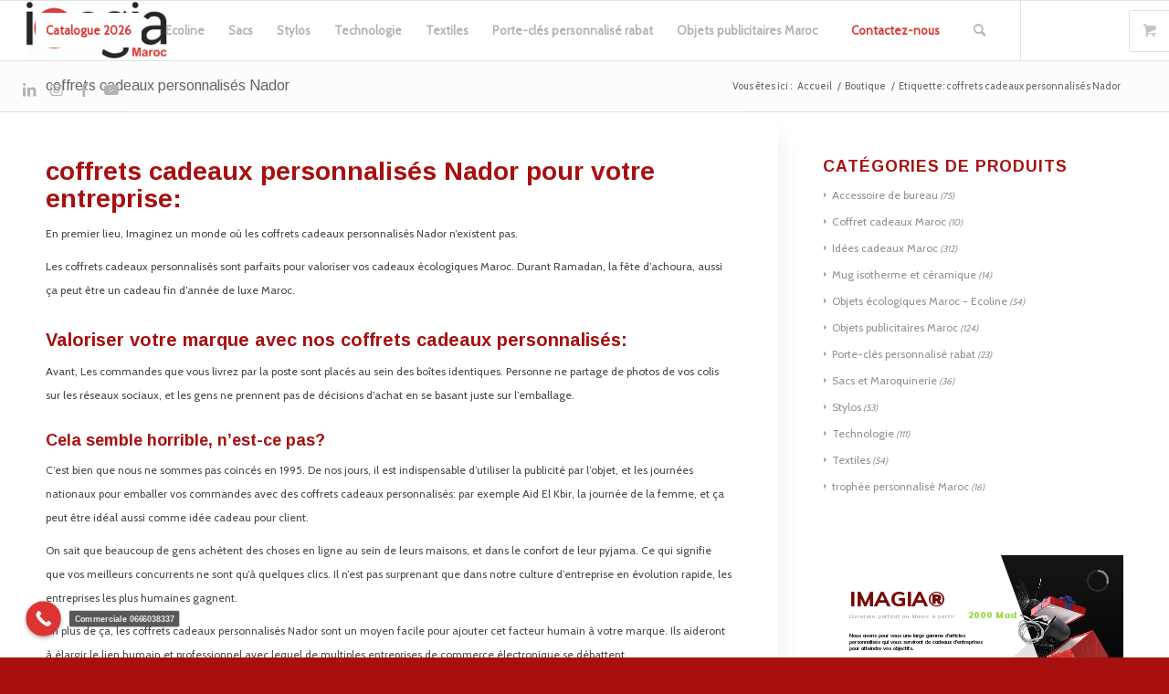

--- FILE ---
content_type: text/html; charset=UTF-8
request_url: https://imagia.ma/etiquette-produit/coffrets-cadeaux-personnalises-nador/
body_size: 27214
content:
<!DOCTYPE html>
<html lang="fr-FR" class="html_stretched responsive av-preloader-disabled  html_header_top html_logo_left html_main_nav_header html_menu_right html_custom html_header_sticky html_header_shrinking html_mobile_menu_tablet html_header_searchicon html_content_align_center html_header_unstick_top_disabled html_header_stretch html_elegant-blog html_av-submenu-hidden html_av-submenu-display-click html_av-overlay-side html_av-overlay-side-classic html_av-submenu-noclone html_entry_id_1904 html_visible_cart av-cookies-no-cookie-consent av-no-preview av-custom-lightbox html_text_menu_active av-mobile-menu-switch-default">
<head>
<!-- Google tag (gtag.js) -->
<script async src="https://www.googletagmanager.com/gtag/js?id=AW-299681803"></script>
<script>
  window.dataLayer = window.dataLayer || [];
  function gtag(){dataLayer.push(arguments);}
  gtag('js', new Date());

  gtag('config', 'AW-299681803');
</script>
	<!-- Google tag (gtag.js) -->
<meta charset="UTF-8" />


<!-- mobile setting -->
<meta name="viewport" content="width=device-width, initial-scale=1">

<!-- Scripts/CSS and wp_head hook -->
<meta name='robots' content='index, follow, max-image-preview:large, max-snippet:-1, max-video-preview:-1' />
<style type="text/css">@font-face { font-family: 'star'; src: url('https://imagia.ma/wp-content/plugins/woocommerce/assets/fonts/star.eot'); src: url('https://imagia.ma/wp-content/plugins/woocommerce/assets/fonts/star.eot?#iefix') format('embedded-opentype'), 	  url('https://imagia.ma/wp-content/plugins/woocommerce/assets/fonts/star.woff') format('woff'), 	  url('https://imagia.ma/wp-content/plugins/woocommerce/assets/fonts/star.ttf') format('truetype'), 	  url('https://imagia.ma/wp-content/plugins/woocommerce/assets/fonts/star.svg#star') format('svg'); font-weight: normal; font-style: normal;  } @font-face { font-family: 'WooCommerce'; src: url('https://imagia.ma/wp-content/plugins/woocommerce/assets/fonts/WooCommerce.eot'); src: url('https://imagia.ma/wp-content/plugins/woocommerce/assets/fonts/WooCommerce.eot?#iefix') format('embedded-opentype'), 	  url('https://imagia.ma/wp-content/plugins/woocommerce/assets/fonts/WooCommerce.woff') format('woff'), 	  url('https://imagia.ma/wp-content/plugins/woocommerce/assets/fonts/WooCommerce.ttf') format('truetype'), 	  url('https://imagia.ma/wp-content/plugins/woocommerce/assets/fonts/WooCommerce.svg#WooCommerce') format('svg'); font-weight: normal; font-style: normal;  } </style>
	<!-- This site is optimized with the Yoast SEO Premium plugin v21.5 (Yoast SEO v24.9) - https://yoast.com/wordpress/plugins/seo/ -->
	<title>coffrets cadeaux personnalisés Nador | Objets publicitaires Rabat</title>
	<meta name="description" content="✅ Importateur et distributeur d&#039;objet publicitaire✅Découvrez le catalogue Imagia de coffrets cadeaux personnalisés Nador prix imbattable:0661446152" />
	<link rel="canonical" href="https://imagia.ma/etiquette-produit/coffrets-cadeaux-personnalises-nador/" />
	<meta property="og:locale" content="fr_FR" />
	<meta property="og:type" content="article" />
	<meta property="og:title" content="coffrets cadeaux personnalisés Nador Archives" />
	<meta property="og:description" content="✅ Importateur et distributeur d&#039;objet publicitaire✅Découvrez le catalogue Imagia de coffrets cadeaux personnalisés Nador prix imbattable:0661446152" />
	<meta property="og:url" content="https://imagia.ma/etiquette-produit/coffrets-cadeaux-personnalises-nador/" />
	<meta property="og:site_name" content="Imagia" />
	<meta property="og:image" content="https://imagia.ma/wp-content/uploads/2020/10/1.jpg" />
	<meta property="og:image:width" content="1024" />
	<meta property="og:image:height" content="768" />
	<meta property="og:image:type" content="image/jpeg" />
	<meta name="twitter:card" content="summary_large_image" />
	<script type="application/ld+json" class="yoast-schema-graph">{"@context":"https://schema.org","@graph":[{"@type":"CollectionPage","@id":"https://imagia.ma/etiquette-produit/coffrets-cadeaux-personnalises-nador/","url":"https://imagia.ma/etiquette-produit/coffrets-cadeaux-personnalises-nador/","name":"coffrets cadeaux personnalisés Nador | Objets publicitaires Rabat","isPartOf":{"@id":"https://imagia.ma/#website"},"primaryImageOfPage":{"@id":"https://imagia.ma/etiquette-produit/coffrets-cadeaux-personnalises-nador/#primaryimage"},"image":{"@id":"https://imagia.ma/etiquette-produit/coffrets-cadeaux-personnalises-nador/#primaryimage"},"thumbnailUrl":"https://imagia.ma/wp-content/uploads/2020/07/coffrets-cadeaux-personnalises-Rabat.png","description":"✅ Importateur et distributeur d'objet publicitaire✅Découvrez le catalogue Imagia de coffrets cadeaux personnalisés Nador prix imbattable:0661446152","breadcrumb":{"@id":"https://imagia.ma/etiquette-produit/coffrets-cadeaux-personnalises-nador/#breadcrumb"},"inLanguage":"fr-FR"},{"@type":"ImageObject","inLanguage":"fr-FR","@id":"https://imagia.ma/etiquette-produit/coffrets-cadeaux-personnalises-nador/#primaryimage","url":"https://imagia.ma/wp-content/uploads/2020/07/coffrets-cadeaux-personnalises-Rabat.png","contentUrl":"https://imagia.ma/wp-content/uploads/2020/07/coffrets-cadeaux-personnalises-Rabat.png","width":1080,"height":1080,"caption":"coffrets cadeaux personnalisés Rabat"},{"@type":"BreadcrumbList","@id":"https://imagia.ma/etiquette-produit/coffrets-cadeaux-personnalises-nador/#breadcrumb","itemListElement":[{"@type":"ListItem","position":1,"name":"Accueil","item":"https://imagia.ma/objets-publicitaires-maroc/"},{"@type":"ListItem","position":2,"name":"coffrets cadeaux personnalisés Nador"}]},{"@type":"WebSite","@id":"https://imagia.ma/#website","url":"https://imagia.ma/","name":"Imagia","description":"Cadeaux d&#039;entreprise et objets publicitaire","publisher":{"@id":"https://imagia.ma/#organization"},"potentialAction":[{"@type":"SearchAction","target":{"@type":"EntryPoint","urlTemplate":"https://imagia.ma/?s={search_term_string}"},"query-input":{"@type":"PropertyValueSpecification","valueRequired":true,"valueName":"search_term_string"}}],"inLanguage":"fr-FR"},{"@type":"Organization","@id":"https://imagia.ma/#organization","name":"Imagia","url":"https://imagia.ma/","logo":{"@type":"ImageObject","inLanguage":"fr-FR","@id":"https://imagia.ma/#/schema/logo/image/","url":"https://imagia.ma/wp-content/uploads/2020/10/logo-imagia.png","contentUrl":"https://imagia.ma/wp-content/uploads/2020/10/logo-imagia.png","width":224,"height":128,"caption":"Imagia"},"image":{"@id":"https://imagia.ma/#/schema/logo/image/"},"sameAs":["https://www.facebook.com/294054787728186/"]}]}</script>
	<!-- / Yoast SEO Premium plugin. -->


<link rel='dns-prefetch' href='//fonts.googleapis.com' />
<link rel="alternate" type="application/rss+xml" title="Imagia &raquo; Flux" href="https://imagia.ma/feed/" />
<link rel="alternate" type="application/rss+xml" title="Imagia &raquo; Flux des commentaires" href="https://imagia.ma/comments/feed/" />
<link rel="alternate" type="application/rss+xml" title="Flux pour Imagia &raquo; coffrets cadeaux personnalisés Nador Étiquette" href="https://imagia.ma/etiquette-produit/coffrets-cadeaux-personnalises-nador/feed/" />
<script type="text/javascript">
/* <![CDATA[ */
window._wpemojiSettings = {"baseUrl":"https:\/\/s.w.org\/images\/core\/emoji\/15.0.3\/72x72\/","ext":".png","svgUrl":"https:\/\/s.w.org\/images\/core\/emoji\/15.0.3\/svg\/","svgExt":".svg","source":{"concatemoji":"https:\/\/imagia.ma\/wp-includes\/js\/wp-emoji-release.min.js?ver=6.6.4"}};
/*! This file is auto-generated */
!function(i,n){var o,s,e;function c(e){try{var t={supportTests:e,timestamp:(new Date).valueOf()};sessionStorage.setItem(o,JSON.stringify(t))}catch(e){}}function p(e,t,n){e.clearRect(0,0,e.canvas.width,e.canvas.height),e.fillText(t,0,0);var t=new Uint32Array(e.getImageData(0,0,e.canvas.width,e.canvas.height).data),r=(e.clearRect(0,0,e.canvas.width,e.canvas.height),e.fillText(n,0,0),new Uint32Array(e.getImageData(0,0,e.canvas.width,e.canvas.height).data));return t.every(function(e,t){return e===r[t]})}function u(e,t,n){switch(t){case"flag":return n(e,"\ud83c\udff3\ufe0f\u200d\u26a7\ufe0f","\ud83c\udff3\ufe0f\u200b\u26a7\ufe0f")?!1:!n(e,"\ud83c\uddfa\ud83c\uddf3","\ud83c\uddfa\u200b\ud83c\uddf3")&&!n(e,"\ud83c\udff4\udb40\udc67\udb40\udc62\udb40\udc65\udb40\udc6e\udb40\udc67\udb40\udc7f","\ud83c\udff4\u200b\udb40\udc67\u200b\udb40\udc62\u200b\udb40\udc65\u200b\udb40\udc6e\u200b\udb40\udc67\u200b\udb40\udc7f");case"emoji":return!n(e,"\ud83d\udc26\u200d\u2b1b","\ud83d\udc26\u200b\u2b1b")}return!1}function f(e,t,n){var r="undefined"!=typeof WorkerGlobalScope&&self instanceof WorkerGlobalScope?new OffscreenCanvas(300,150):i.createElement("canvas"),a=r.getContext("2d",{willReadFrequently:!0}),o=(a.textBaseline="top",a.font="600 32px Arial",{});return e.forEach(function(e){o[e]=t(a,e,n)}),o}function t(e){var t=i.createElement("script");t.src=e,t.defer=!0,i.head.appendChild(t)}"undefined"!=typeof Promise&&(o="wpEmojiSettingsSupports",s=["flag","emoji"],n.supports={everything:!0,everythingExceptFlag:!0},e=new Promise(function(e){i.addEventListener("DOMContentLoaded",e,{once:!0})}),new Promise(function(t){var n=function(){try{var e=JSON.parse(sessionStorage.getItem(o));if("object"==typeof e&&"number"==typeof e.timestamp&&(new Date).valueOf()<e.timestamp+604800&&"object"==typeof e.supportTests)return e.supportTests}catch(e){}return null}();if(!n){if("undefined"!=typeof Worker&&"undefined"!=typeof OffscreenCanvas&&"undefined"!=typeof URL&&URL.createObjectURL&&"undefined"!=typeof Blob)try{var e="postMessage("+f.toString()+"("+[JSON.stringify(s),u.toString(),p.toString()].join(",")+"));",r=new Blob([e],{type:"text/javascript"}),a=new Worker(URL.createObjectURL(r),{name:"wpTestEmojiSupports"});return void(a.onmessage=function(e){c(n=e.data),a.terminate(),t(n)})}catch(e){}c(n=f(s,u,p))}t(n)}).then(function(e){for(var t in e)n.supports[t]=e[t],n.supports.everything=n.supports.everything&&n.supports[t],"flag"!==t&&(n.supports.everythingExceptFlag=n.supports.everythingExceptFlag&&n.supports[t]);n.supports.everythingExceptFlag=n.supports.everythingExceptFlag&&!n.supports.flag,n.DOMReady=!1,n.readyCallback=function(){n.DOMReady=!0}}).then(function(){return e}).then(function(){var e;n.supports.everything||(n.readyCallback(),(e=n.source||{}).concatemoji?t(e.concatemoji):e.wpemoji&&e.twemoji&&(t(e.twemoji),t(e.wpemoji)))}))}((window,document),window._wpemojiSettings);
/* ]]> */
</script>
<link rel='stylesheet' id='ls-google-fonts-css' href='https://fonts.googleapis.com/css?family=Muli:200,300,regular,600,700,800,900,500&#038;subset=latin%2Clatin-ext' type='text/css' media='all' />
<style id='wp-emoji-styles-inline-css' type='text/css'>

	img.wp-smiley, img.emoji {
		display: inline !important;
		border: none !important;
		box-shadow: none !important;
		height: 1em !important;
		width: 1em !important;
		margin: 0 0.07em !important;
		vertical-align: -0.1em !important;
		background: none !important;
		padding: 0 !important;
	}
</style>
<link rel='stylesheet' id='wp-components-css' href='https://imagia.ma/wp-includes/css/dist/components/style.min.css?ver=6.6.4' type='text/css' media='all' />
<link rel='stylesheet' id='wp-preferences-css' href='https://imagia.ma/wp-includes/css/dist/preferences/style.min.css?ver=6.6.4' type='text/css' media='all' />
<link rel='stylesheet' id='wp-block-editor-css' href='https://imagia.ma/wp-includes/css/dist/block-editor/style.min.css?ver=6.6.4' type='text/css' media='all' />
<link rel='stylesheet' id='wp-reusable-blocks-css' href='https://imagia.ma/wp-includes/css/dist/reusable-blocks/style.min.css?ver=6.6.4' type='text/css' media='all' />
<link rel='stylesheet' id='wp-patterns-css' href='https://imagia.ma/wp-includes/css/dist/patterns/style.min.css?ver=6.6.4' type='text/css' media='all' />
<link rel='stylesheet' id='wp-editor-css' href='https://imagia.ma/wp-includes/css/dist/editor/style.min.css?ver=6.6.4' type='text/css' media='all' />
<link rel='stylesheet' id='nta_whatsapp-style-css-css' href='https://imagia.ma/wp-content/plugins/whatsapp-for-wordpress/dist/blocks.style.build.css?ver=6.6.4' type='text/css' media='all' />
<link rel='stylesheet' id='nta-css-popup-css' href='https://imagia.ma/wp-content/plugins/whatsapp-for-wordpress/assets/css/style.css?ver=6.6.4' type='text/css' media='all' />
<style id='woocommerce-inline-inline-css' type='text/css'>
.woocommerce form .form-row .required { visibility: visible; }
</style>
<style id='akismet-widget-style-inline-css' type='text/css'>

			.a-stats {
				--akismet-color-mid-green: #357b49;
				--akismet-color-white: #fff;
				--akismet-color-light-grey: #f6f7f7;

				max-width: 350px;
				width: auto;
			}

			.a-stats * {
				all: unset;
				box-sizing: border-box;
			}

			.a-stats strong {
				font-weight: 600;
			}

			.a-stats a.a-stats__link,
			.a-stats a.a-stats__link:visited,
			.a-stats a.a-stats__link:active {
				background: var(--akismet-color-mid-green);
				border: none;
				box-shadow: none;
				border-radius: 8px;
				color: var(--akismet-color-white);
				cursor: pointer;
				display: block;
				font-family: -apple-system, BlinkMacSystemFont, 'Segoe UI', 'Roboto', 'Oxygen-Sans', 'Ubuntu', 'Cantarell', 'Helvetica Neue', sans-serif;
				font-weight: 500;
				padding: 12px;
				text-align: center;
				text-decoration: none;
				transition: all 0.2s ease;
			}

			/* Extra specificity to deal with TwentyTwentyOne focus style */
			.widget .a-stats a.a-stats__link:focus {
				background: var(--akismet-color-mid-green);
				color: var(--akismet-color-white);
				text-decoration: none;
			}

			.a-stats a.a-stats__link:hover {
				filter: brightness(110%);
				box-shadow: 0 4px 12px rgba(0, 0, 0, 0.06), 0 0 2px rgba(0, 0, 0, 0.16);
			}

			.a-stats .count {
				color: var(--akismet-color-white);
				display: block;
				font-size: 1.5em;
				line-height: 1.4;
				padding: 0 13px;
				white-space: nowrap;
			}
		
</style>
<link rel='stylesheet' id='avia-merged-styles-css' href='https://imagia.ma/wp-content/uploads/dynamic_avia/avia-merged-styles-cedabf1d5d5cb813f1e0964711fd53bd---6936e9f7bdd2f.css' type='text/css' media='all' />
<link rel='stylesheet' id='call-now-button-modern-style-css' href='https://imagia.ma/wp-content/plugins/call-now-button/resources/style/modern.css?ver=1.5.5' type='text/css' media='all' />
<script type="text/javascript" src="https://imagia.ma/wp-includes/js/jquery/jquery.min.js?ver=3.7.1" id="jquery-core-js"></script>
<script type="text/javascript" src="https://imagia.ma/wp-includes/js/jquery/jquery-migrate.min.js?ver=3.4.1" id="jquery-migrate-js"></script>
<script type="text/javascript" id="nta-js-popup-js-extra">
/* <![CDATA[ */
var ntaWA = {"ga":"1"};
/* ]]> */
</script>
<script type="text/javascript" src="https://imagia.ma/wp-content/plugins/whatsapp-for-wordpress/assets/js/main.js?ver=6.6.4" id="nta-js-popup-js"></script>
<script type="text/javascript" src="https://imagia.ma/wp-content/plugins/woocommerce/assets/js/jquery-blockui/jquery.blockUI.min.js?ver=2.7.0-wc.9.3.5" id="jquery-blockui-js" defer="defer" data-wp-strategy="defer"></script>
<script type="text/javascript" id="wc-add-to-cart-js-extra">
/* <![CDATA[ */
var wc_add_to_cart_params = {"ajax_url":"\/wp-admin\/admin-ajax.php","wc_ajax_url":"\/?wc-ajax=%%endpoint%%","i18n_view_cart":"Voir le panier","cart_url":"https:\/\/imagia.ma\/panier\/","is_cart":"","cart_redirect_after_add":"no"};
/* ]]> */
</script>
<script type="text/javascript" src="https://imagia.ma/wp-content/plugins/woocommerce/assets/js/frontend/add-to-cart.min.js?ver=9.3.5" id="wc-add-to-cart-js" defer="defer" data-wp-strategy="defer"></script>
<script type="text/javascript" src="https://imagia.ma/wp-content/plugins/woocommerce/assets/js/js-cookie/js.cookie.min.js?ver=2.1.4-wc.9.3.5" id="js-cookie-js" defer="defer" data-wp-strategy="defer"></script>
<script type="text/javascript" id="woocommerce-js-extra">
/* <![CDATA[ */
var woocommerce_params = {"ajax_url":"\/wp-admin\/admin-ajax.php","wc_ajax_url":"\/?wc-ajax=%%endpoint%%"};
/* ]]> */
</script>
<script type="text/javascript" src="https://imagia.ma/wp-content/plugins/woocommerce/assets/js/frontend/woocommerce.min.js?ver=9.3.5" id="woocommerce-js" defer="defer" data-wp-strategy="defer"></script>
<script type="text/javascript" src="https://imagia.ma/wp-content/uploads/dynamic_avia/avia-head-scripts-fa5ebcdd5bf8df31f2a419a453bcf7e4---6936e9f7c8c41.js" id="avia-head-scripts-js"></script>
<link rel="https://api.w.org/" href="https://imagia.ma/wp-json/" /><link rel="alternate" title="JSON" type="application/json" href="https://imagia.ma/wp-json/wp/v2/product_tag/1310" /><link rel="EditURI" type="application/rsd+xml" title="RSD" href="https://imagia.ma/xmlrpc.php?rsd" />
<meta name="generator" content="WordPress 6.6.4" />
<meta name="generator" content="WooCommerce 9.3.5" />
<script type="text/javascript">if(!window._buttonizer) { window._buttonizer = {}; };var _buttonizer_page_data = {"language":"fr"};window._buttonizer.data = { ..._buttonizer_page_data, ...window._buttonizer.data };</script>    
    <script type="text/javascript">
        var ajaxurl = 'https://imagia.ma/wp-admin/admin-ajax.php';
    </script>
        <style>
            .wa__stt_offline {
                pointer-events: none;
            }

            .wa__button_text_only_me .wa__btn_txt {
                padding-top: 16px !important;
                padding-bottom: 15px !important;
            }

            .wa__popup_content_item .wa__cs_img_wrap {
                width: 48px;
                height: 48px;
            }

            .wa__popup_chat_box .wa__popup_heading {
                background: #5fad35;
            }

            .wa__btn_popup .wa__btn_popup_icon {
                background: #5fad35;
            }

            .wa__popup_chat_box .wa__stt {
                border-left: 2px solid #5fad35;
            }

            .wa__popup_chat_box .wa__popup_heading .wa__popup_title {
                color: #fff;
            }

            .wa__popup_chat_box .wa__popup_heading .wa__popup_intro {
                color: #fff;
                opacity: 0.8;
            }

            .wa__popup_chat_box .wa__popup_heading .wa__popup_intro strong {}

                    </style>

<!-- Google site verification - Google for WooCommerce -->
<meta name="google-site-verification" content="_HPOTIyvuQZ3XsqDRXSFrA2uPX1d7ksaipMYK5n0fUw" />
<link rel="profile" href="http://gmpg.org/xfn/11" />
<link rel="alternate" type="application/rss+xml" title="Imagia RSS2 Feed" href="https://imagia.ma/feed/" />
<link rel="pingback" href="https://imagia.ma/xmlrpc.php" />

<style type='text/css' media='screen'>
 #top #header_main > .container, #top #header_main > .container .main_menu  .av-main-nav > li > a, #top #header_main #menu-item-shop .cart_dropdown_link{ height:65px; line-height: 65px; }
 .html_top_nav_header .av-logo-container{ height:65px;  }
 .html_header_top.html_header_sticky #top #wrap_all #main{ padding-top:65px; } 
</style>
<!--[if lt IE 9]><script src="https://imagia.ma/wp-content/themes/enfold/js/html5shiv.js"></script><![endif]-->
<link rel="icon" href="https://imagia.ma/wp-content/uploads/2023/06/objet-pub-maroc.png" type="image/png">
	<noscript><style>.woocommerce-product-gallery{ opacity: 1 !important; }</style></noscript>
	
<!-- To speed up the rendering and to display the site as fast as possible to the user we include some styles and scripts for above the fold content inline -->
<style type="text/css" media="screen">.ls-container{visibility:hidden;position:relative} .ls-inner{position:relative;width:100%;height:100%;background-position:center center;z-index:30} .ls-wp-fullwidth-container{width:100%;position:relative} .ls-wp-fullwidth-helper{position:absolute} .ls-layers,.ls-slide-backgrounds,.ls-slide-effects,.ls-background-videos,.ls-bg-video-overlay{width:100%;height:100%;position:absolute;left:0;top:0;overflow:hidden;-o-transform:translateZ(0);-ms-transform:translateZ(0);-moz-transform:translateZ(0);-webkit-transform:translateZ(0);transform:translateZ(0)} .ls-wrapper{padding:0 !important;visibility:visible !important;border:0 !important;z-index:1} .ls-background-videos{z-index:1} .ls-bg-video-overlay{z-index:21;background-repeat:repeat;background-position:center center} .ls-slide-backgrounds{z-index:2} .ls-slide-effects{z-index:4} .ls-layers{z-index:35} .ls-parallax,.ls-in-out,.ls-z{position:absolute !important} .ls-parallax,.ls-z{width:0 !important;height:0 !important;top:0 !important;left:0 !important;bottom:auto !important;right:auto !important;display:block !important;overflow:visible !important} .ls-in-out{display:none} .ls-loop,.ls-clip{position:absolute !important;display:block !important} .ls-parallax,.ls-in-out,.ls-loop,.ls-z{background:none !important} .ls-parallax,.ls-bg-wrap,.ls-loop{margin:0 !important} .ls-wrapper > .ls-layer,.ls-wrapper > a > .ls-layer .ls-wrapper > .ls-bg{line-height:normal;white-space:nowrap;word-wrap:normal;margin-right:0 !important;margin-bottom:0 !important} .ls-wrapper > .ls-layer,.ls-wrapper > a > .ls-layer{position:static !important;display:block !important;-o-transform:translateZ(1px);-ms-transform:translateZ(1px);-moz-transform:translateZ(1px);-webkit-transform:translateZ(1px);transform:translateZ(1px)} .ls-bg-wrap,.ls-bg-outer{width:100%;height:100%;position:absolute;left:0;top:0} .ls-bg-wrap{display:none} .ls-bg-outer{overflow:hidden !important} .ls-wrapper > a.ls-layer-link{cursor:pointer !important;display:block !important;position:absolute !important;left:0 !important;top:0 !important;width:100% !important;height:100% !important;z-index:10;-o-transform:translateZ(100px);-ms-transform:translateZ(100px);-moz-transform:translateZ(100px);-webkit-transform:translateZ(100px);transform:translateZ(100px);background:url([data-uri]) !important} .ls-gui-element{z-index:40;text-decoration:none !important} .ls-loading-container{position:absolute !important;display:none;left:50% !important;top:50% !important} .ls-loading-indicator{margin:0 auto} .ls-media-unmute{visibility:hidden;position:absolute;left:16px;top:16px;width:30px;height:30px;cursor:pointer;opacity:.65} .ls-media-unmute-active{visibility:visible} .ls-media-unmute-bg{position:absolute;left:0;top:0;right:0;bottom:0;border-radius:30px;border:0 solid white;transform:scale(0.1);background:rgba(0,0,0,.25);box-shadow:0 3px 10px rgba(0,0,0,.2)} .ls-icon-muted,.ls-icon-unmuted{position:absolute;left:0;top:0;width:100%;height:100%;background-repeat:no-repeat;background-position:center;background-size:20px;transform:scale(0.1)} .ls-media-unmute-active .ls-media-unmute-bg{border:2px solid white} .ls-media-unmute-active .ls-icon-muted,.ls-media-unmute-active .ls-icon-unmuted,.ls-media-unmute-active .ls-media-unmute-bg{transform:scale(1) !important} .ls-icon-muted{background-image:url('https://imagia.ma/wp-content/plugins/LayerSlider/assets/static/layerslider/img/icon-muted-white.png');opacity:1} .ls-icon-unmuted{background-image:url('https://imagia.ma/wp-content/plugins/LayerSlider/assets/static/layerslider/img/icon-unmuted-white.png');opacity:0} .ls-media-unmute:hover{opacity:1} .ls-media-unmute:hover .ls-icon-muted{opacity:0} .ls-media-unmute:hover .ls-icon-unmuted{opacity:1} .ls-media-unmute-bg,.ls-icon-unmuted,.ls-media-unmute,.ls-icon-muted{transition:all .3s ease-in-out !important} .ls-bottom-slidebuttons{text-align:left} .ls-bottom-nav-wrapper,.ls-below-thumbnails{height:0;position:relative;text-align:center;margin:0 auto} .ls-below-thumbnails{display:none} .ls-bottom-nav-wrapper a,.ls-nav-prev,.ls-nav-next{outline:none} .ls-bottom-slidebuttons{position:relative} .ls-bottom-slidebuttons,.ls-nav-start,.ls-nav-stop,.ls-nav-sides{position:relative} .ls-nothumb{text-align:center !important} .ls-link,.ls-link:hover{position:absolute !important;width:100% !important;height:100% !important;left:0 !important;top:0 !important} .ls-link{display:none} .ls-link-on-top{z-index:999999 !important} .ls-link,.ls-wrapper > a > *{background-image:url('[data-uri]')} .ls-bottom-nav-wrapper,.ls-thumbnail-wrapper,.ls-nav-prev,.ls-nav-next{visibility:hidden} .ls-bar-timer{position:absolute;width:0;height:2px;background:white;border-bottom:2px solid #555;opacity:.55;top:0} .ls-circle-timer{width:16px;height:16px;position:absolute;right:10px;top:10px;opacity:.65;display:none} .ls-container .ls-circle-timer,.ls-container .ls-circle-timer *{box-sizing:border-box !important} .ls-ct-half{border:4px solid white} .ls-ct-left,.ls-ct-right{width:50%;height:100%;overflow:hidden} .ls-ct-left,.ls-ct-right{position:absolute} .ls-ct-left{left:0} .ls-ct-right{left:50%} .ls-ct-rotate{width:200%;height:100%;position:absolute;top:0} .ls-ct-left .ls-ct-rotate,.ls-ct-right .ls-ct-hider,.ls-ct-right .ls-ct-half{left:0} .ls-ct-right .ls-ct-rotate,.ls-ct-left .ls-ct-hider,.ls-ct-left .ls-ct-half{right:0} .ls-ct-hider,.ls-ct-half{position:absolute;top:0} .ls-ct-hider{width:50%;height:100%;overflow:hidden} .ls-ct-half{width:200%;height:100%} .ls-ct-center{width:100%;height:100%;left:0;top:0;position:absolute;border:4px solid black;opacity:0.2} .ls-ct-half,.ls-ct-center{border-radius:100px;-moz-border-radius:100px;-webkit-border-radius:100px} .ls-slidebar-container{margin:10px auto} .ls-slidebar-container,.ls-slidebar{position:relative} .ls-progressbar,.ls-slidebar-slider-container{position:absolute;left:0;top:0} .ls-progressbar{width:0;height:100%;z-index:1} .ls-slidebar-slider-container{z-index:2} .ls-slidebar-slider{position:static !important;cursor:pointer} .ls-slidebar{height:10px;background-color:#ddd} .ls-slidebar,.ls-progressbar{border-radius:10px} .ls-progressbar{background-color:#bbb} .ls-slidebar-slider-container{top:50%} .ls-slidebar-slider{width:20px;height:20px;border-radius:20px;background-color:#999} .ls-slidebar-light .ls-slidebar{height:8px;background-color:white;border:1px solid #ddd;border-top:1px solid #ccc} .ls-slidebar-light .ls-slidebar,.ls-slidebar-light .ls-progressbar{border-radius:10px} .ls-slidebar-light .ls-progressbar{background-color:#eee} .ls-slidebar-light .ls-slidebar-slider-container{top:50%} .ls-slidebar-light .ls-slidebar-slider{width:18px;height:18px;border-radius:20px;background-color:#eee;border:1px solid #bbb;border-top:1px solid #ccc;border-bottom:1px solid #999} .ls-tn{display:none !important} .ls-thumbnail-hover{display:none;position:absolute;left:0} .ls-thumbnail-hover-inner{width:100%;height:100%;position:absolute;left:0;top:0;display:none} .ls-thumbnail-hover-bg{position:absolute;width:100%;height:100%;left:0;top:0} .ls-thumbnail-hover-img{position:absolute;overflow:hidden} .ls-thumbnail-hover img{max-width:none !important;position:absolute;display:inline-block;visibility:visible !important;left:50%;top:0} .ls-thumbnail-hover span{left:50%;top:100%;width:0;height:0;display:block;position:absolute;border-left-color:transparent !important;border-right-color:transparent !important;border-bottom-color:transparent !important} .ls-thumbnail-wrapper{position:relative;width:100%;margin:0 auto} .ls-thumbnail{position:relative;margin:0 auto} .ls-thumbnail-inner,.ls-thumbnail-slide-container{width:100%} .ls-thumbnail-slide-container{overflow:hidden !important;position:relative} .ls-thumbnail-slide{text-align:center;white-space:nowrap;float:left;position:relative} .ls-thumbnail-slide a{overflow:hidden;display:inline-block;width:0;height:0;position:relative} .ls-thumbnail-slide img{max-width:none !important;max-height:100% !important;height:100%;visibility:visible !important} .ls-touchscroll{overflow-x:auto !important} .ls-shadow{display:none;position:absolute;z-index:10 !important;top:100%;width:100%;left:0;overflow:hidden !important;visibility:hidden} .ls-shadow img{width:100% !important;height:auto !important;position:absolute !important;left:0 !important;bottom:0 !important} .ls-media-layer{overflow:hidden} .ls-vpcontainer,.ls-videopreview{width :100%;height :100%;position :absolute;left :0;top :0;cursor :pointer} .ls-videopreview{background-size:cover;background-position:center center} .ls-videopreview{z-index:1} .ls-playvideo{position:absolute;left:50%;top:50%;cursor:pointer;z-index:2} .ls-autoplay .ls-playvideo{display:none !important} .ls-forcehide{display:none !important} .ls-yourlogo{position:absolute;z-index:50} .ls-slide-transition-wrapper{width:100%;height:100%;position:absolute;left:0;top:0;z-index:3} .ls-slide-transition-wrapper,.ls-slide-transition-wrapper *{text-align:left !important} .ls-slide-transition-tile{position:relative;float:left} .ls-slide-transition-tile img{visibility:visible;margin:0 !important} .ls-curtiles{overflow:hidden} .ls-curtiles,.ls-nexttiles{position:absolute;width:100%;height:100%;left:0;top:0} .ls-curtile,.ls-nexttile{overflow:hidden;width:100% !important;height:100% !important;-o-transform:translateZ(0);-ms-transform:translateZ(0);-moz-transform:translateZ(0);-webkit-transform:translateZ(0);transform:translateZ(0)} .ls-nexttile{display:none} .ls-3d-container{position:relative;overflow:visible !important;-ms-perspective:none !important;-moz-perspective:none !important;-webkit-perspective:none !important;perspective:none !important} .ls-3d-box{position:absolute} .ls-3d-box div{overflow:hidden;margin:0;padding:0;position:absolute;background-color:#888} .ls-3d-box .ls-3d-top,.ls-3d-box .ls-3d-bottom{background-color:#555} .ls-slide-transition-wrapper,.ls-slide-transition-tile{-ms-perspective:1500px;-moz-perspective:1500px;-webkit-perspective:1500px;perspective:1500px} .ls-slide-transition-tile,.ls-3d-box,.ls-curtiles,.ls-nexttiles{-ms-transform-style:preserve-3d;-moz-transform-style:preserve-3d;-webkit-transform-style:preserve-3d;transform-style:preserve-3d} .ls-curtile,.ls-nexttile,.ls-3d-box,.ls-3d-box div{-ms-backface-visibility:hidden;-moz-backface-visibility:hidden;-webkit-backface-visibility:hidden;backface-visibility:hidden} .ls-fullsize:not(.ls-hidden),.ls-fullwidth:not(.ls-hidden){max-width:100%} .ls-visible{overflow:visible !important} .ls-unselectable{user-select:none;-o-user-select:none;-ms-user-select:none;-moz-user-select:none;-webkit-user-select:none} .ls-overflow-hidden{overflow:hidden} .ls-overflowx-hidden{overflow-x:hidden} .ls-overflow-visible{overflow:visible !important} .ls-overflowy-hidden{overflow-y:hidden} .ls-hidden{width:0px !important;height:0px !important;position:absolute;left:-5000px;top:-5000px;z-index:-1;overflow:hidden !important;visibility:hidden !important;display:block !important} .ls-slide{display:block !important;visibility:hidden !important;position:absolute !important;overflow:hidden;top:0 !important;left:0 !important;bottom:auto !important;right:auto !important;background:none;border:none !important;margin:0 !important;padding:0 !important} .ls-slide > .ls-layer,.ls-slide > .ls-l,.ls-slide > .ls-bg,.ls-slide > a > .ls-layer,.ls-slide > a > .ls-l,.ls-slide > a > .ls-bg{position:absolute !important;white-space:nowrap} .ls-fullscreen{margin:0 !important;padding:0 !important;width:auto !important;height:auto !important} .ls-fullscreen .ls-container{background-color:black;margin:0 auto !important} .ls-fullscreen .ls-fullscreen-wrapper{width:100% !important;height:100% !important;margin:0 !important;padding:0 !important;border:0 !important;background-color:black;overflow:hidden !important;position:relative !important} .ls-fullscreen .ls-fullscreen-wrapper .ls-container,.ls-fullscreen .ls-fullscreen-wrapper .ls-wp-container{position:absolute !important;top:50% !important;left:50% !important;transform:translate(-50%,-50%) !important} .ls-layer .split-item{font-weight:inherit !important;font-family:inherit !important;font-size:inherit;color:inherit} html body .ls-nav-prev,#ls-global .ls-nav-prev,html body .ls-nav-next,#ls-global .ls-nav-next,html body .ls-container img,#ls-global .ls-container img,html body .ls-bottom-nav-wrapper a,#ls-global .ls-bottom-nav-wrapper a,html body .ls-container .ls-fullscreen,#ls-global .ls-container .ls-fullscreen,html body .ls-thumbnail a,#ls-global .ls-thumbnail a{transition:none;-ms-transition:none;-webkit-transition:none;line-height:normal;outline:none;padding:0;border:0} html body .ls-wrapper > a,#ls-global .ls-wrapper > a,html body .ls-wrapper > p,#ls-global .ls-wrapper > p,html body .ls-wrapper > h1,#ls-global .ls-wrapper > h1,html body .ls-wrapper > h2,#ls-global .ls-wrapper > h2,html body .ls-wrapper > h3,#ls-global .ls-wrapper > h3,html body .ls-wrapper > h4,#ls-global .ls-wrapper > h4,html body .ls-wrapper > h5,#ls-global .ls-wrapper > h5,html body .ls-wrapper > img,#ls-global .ls-wrapper > img,html body .ls-wrapper > div,#ls-global .ls-wrapper > div,html body .ls-wrapper > span,#ls-global .ls-wrapper > span,html body .ls-wrapper .ls-bg,#ls-global .ls-wrapper .ls-bg,html body .ls-wrapper .ls-layer,#ls-global .ls-wrapper .ls-layer,html body .ls-slide .ls-layer,#ls-global .ls-slide .ls-layer,html body .ls-slide a .ls-layer,#ls-global .ls-slide a .ls-layer{transition:none;-ms-transition:none;-webkit-transition:none;line-height:normal;outline:none;padding:0;margin:0;border-width:0} html body .ls-container img,#ls-global .ls-container img{background:none !important;min-width:0 !important;max-width:none !important;border-radius:0;box-shadow:none;border:0;padding:0} html body .ls-wp-container .ls-wrapper > a > *,#ls-global .ls-wp-container .ls-wrapper > a > *{margin:0} html body .ls-wp-container .ls-wrapper > a,#ls-global .ls-wp-container .ls-wrapper > a{text-decoration:none} .ls-wp-fullwidth-container,.ls-wp-fullwidth-helper,.ls-gui-element *,.ls-gui-element,.ls-container,.ls-slide > *,.ls-slide,.ls-wrapper,.ls-layer{box-sizing:content-box !important} html body .ls-yourlogo,#ls-global .ls-yourlogo{margin:0} html body .ls-tn,#ls-global .ls-tn{display:none} .ls-bottom-nav-wrapper,.ls-bottom-nav-wrapper span,.ls-bottom-nav-wrapper a{line-height:0;font-size:0} html body .ls-container video,#ls-global .ls-container video{max-width:none !important;object-fit:cover !important} html body .ls-container.ls-wp-container,#ls-global .ls-container.ls-wp-container,html body .ls-fullscreen-wrapper,#ls-global .ls-fullscreen-wrapper{max-width:none} html body .ls-container,#ls-global .ls-container,html body .ls-container .ls-slide-transition-wrapper,#ls-global .ls-container .ls-slide-transition-wrapper,html body .ls-container .ls-slide-transition-wrapper *,#ls-global .ls-container .ls-slide-transition-wrapper *,html body .ls-container .ls-bottom-nav-wrapper,#ls-global .ls-container .ls-bottom-nav-wrapper,html body .ls-container .ls-bottom-nav-wrapper *,#ls-global .ls-container .ls-bottom-nav-wrapper *,html body .ls-container .ls-bottom-nav-wrapper span *,#ls-global .ls-container .ls-bottom-nav-wrapper span *,html body .ls-direction-fix,#ls-global .ls-direction-fix{direction:ltr !important} html body .ls-container,#ls-global .ls-container{float:none !important} .ls-slider-notification{position:relative;margin:10px auto;padding:10px 10px 15px 88px;border-radius:5px;min-height:60px;background:#de4528;color:white !important;font-family:'Open Sans',arial,sans-serif !important} .ls-slider-notification a{color:white !important;text-decoration:underline !important} .ls-slider-notification-logo{position:absolute;top:16px;left:17px;width:56px;height:56px;font-size:49px;line-height:53px;border-radius:56px;background-color:white;color:#de4528;font-style:normal;font-weight:800;text-align:center} .ls-slider-notification strong{color:white !important;display:block;font-size:20px;line-height:26px;font-weight:normal !important} .ls-slider-notification span{display:block;font-size:13px;line-height:16px;text-align:justify !important} @media screen and (max-width:767px){.ls-container .ls-layers > .ls-hide-on-phone,.ls-container .ls-background-videos .ls-hide-on-phone video,.ls-container .ls-background-videos .ls-hide-on-phone audio,.ls-container .ls-background-videos .ls-hide-on-phone iframe{display:none !important}} @media screen and (min-width:768px) and (max-width:1024px){.ls-container .ls-layers > .ls-hide-on-tablet,.ls-container .ls-background-videos .ls-hide-on-tablet video,.ls-container .ls-background-videos .ls-hide-on-tablet audio,.ls-container .ls-background-videos .ls-hide-on-tablet iframe{display:none !important}} @media screen and (min-width:1025px){.ls-container .ls-layers > .ls-hide-on-desktop,.ls-container .ls-background-videos .ls-hide-on-desktop video,.ls-container .ls-background-videos .ls-hide-on-desktop audio,.ls-container .ls-background-videos .ls-hide-on-desktop iframe{display:none !important}} .ls-container .ls-background-videos .ls-vpcontainer{z-index:10} .ls-container .ls-background-videos .ls-videopreview{background-size:cover !important} .ls-container .ls-background-videos video,.ls-container .ls-background-videos audio,.ls-container .ls-background-videos iframe{position:relative;z-index:20} @media (transform-3d),(-ms-transform-3d),(-webkit-transform-3d){#ls-test3d{position:absolute;left:9px;height:3px}} [data-ls-animating-in],[data-ls-animating-out]{will-change:transform,opacity} .ls-loop{will-change:transform}</style><script type="text/javascript">'use strict';var avia_is_mobile=!1;if(/Android|webOS|iPhone|iPad|iPod|BlackBerry|IEMobile|Opera Mini/i.test(navigator.userAgent)&&'ontouchstart' in document.documentElement){avia_is_mobile=!0;document.documentElement.className+=' avia_mobile '}
else{document.documentElement.className+=' avia_desktop '};document.documentElement.className+=' js_active ';(function(){var e=['-webkit-','-moz-','-ms-',''],n='',o=!1,a=!1;for(var t in e){if(e[t]+'transform' in document.documentElement.style){o=!0;n=e[t]+'transform'};if(e[t]+'perspective' in document.documentElement.style){a=!0}};if(o){document.documentElement.className+=' avia_transform '};if(a){document.documentElement.className+=' avia_transform3d '};if(typeof document.getElementsByClassName=='function'&&typeof document.documentElement.getBoundingClientRect=='function'&&avia_is_mobile==!1){if(n&&window.innerHeight>0){setTimeout(function(){var e=0,o={},a=0,t=document.getElementsByClassName('av-parallax'),i=window.pageYOffset||document.documentElement.scrollTop;for(e=0;e<t.length;e++){t[e].style.top='0px';o=t[e].getBoundingClientRect();a=Math.ceil((window.innerHeight+i-o.top)*0.3);t[e].style[n]='translate(0px, '+a+'px)';t[e].style.top='auto';t[e].className+=' enabled-parallax '}},50)}}})();</script><style id='wp-fonts-local' type='text/css'>
@font-face{font-family:Inter;font-style:normal;font-weight:300 900;font-display:fallback;src:url('https://imagia.ma/wp-content/plugins/woocommerce/assets/fonts/Inter-VariableFont_slnt,wght.woff2') format('woff2');font-stretch:normal;}
@font-face{font-family:Cardo;font-style:normal;font-weight:400;font-display:fallback;src:url('https://imagia.ma/wp-content/plugins/woocommerce/assets/fonts/cardo_normal_400.woff2') format('woff2');}
</style>
<style type="text/css">
		@font-face {font-family: 'entypo-fontello'; font-weight: normal; font-style: normal; font-display: auto;
		src: url('https://imagia.ma/wp-content/themes/enfold/config-templatebuilder/avia-template-builder/assets/fonts/entypo-fontello.woff2') format('woff2'),
		url('https://imagia.ma/wp-content/themes/enfold/config-templatebuilder/avia-template-builder/assets/fonts/entypo-fontello.woff') format('woff'),
		url('https://imagia.ma/wp-content/themes/enfold/config-templatebuilder/avia-template-builder/assets/fonts/entypo-fontello.ttf') format('truetype'),
		url('https://imagia.ma/wp-content/themes/enfold/config-templatebuilder/avia-template-builder/assets/fonts/entypo-fontello.svg#entypo-fontello') format('svg'),
		url('https://imagia.ma/wp-content/themes/enfold/config-templatebuilder/avia-template-builder/assets/fonts/entypo-fontello.eot'),
		url('https://imagia.ma/wp-content/themes/enfold/config-templatebuilder/avia-template-builder/assets/fonts/entypo-fontello.eot?#iefix') format('embedded-opentype');
		} #top .avia-font-entypo-fontello, body .avia-font-entypo-fontello, html body [data-av_iconfont='entypo-fontello']:before{ font-family: 'entypo-fontello'; }
		</style>
		<!-- Global site tag (gtag.js) - Google Ads: AW-299681803 - Google for WooCommerce -->
		<script async src="https://www.googletagmanager.com/gtag/js?id=AW-299681803"></script>
		<script>
			window.dataLayer = window.dataLayer || [];
			function gtag() { dataLayer.push(arguments); }
			gtag( 'consent', 'default', {
				analytics_storage: 'denied',
				ad_storage: 'denied',
				ad_user_data: 'denied',
				ad_personalization: 'denied',
				region: ['AT', 'BE', 'BG', 'HR', 'CY', 'CZ', 'DK', 'EE', 'FI', 'FR', 'DE', 'GR', 'HU', 'IS', 'IE', 'IT', 'LV', 'LI', 'LT', 'LU', 'MT', 'NL', 'NO', 'PL', 'PT', 'RO', 'SK', 'SI', 'ES', 'SE', 'GB', 'CH'],
				wait_for_update: 500,
			} );
			gtag('js', new Date());
			gtag('set', 'developer_id.dOGY3NW', true);
			gtag("config", "AW-299681803", { "groups": "GLA", "send_page_view": false });		</script>

		

<!--
Debugging Info for Theme support: 

Theme: Enfold
Version: 5.6.2
Installed: enfold
AviaFramework Version: 5.3
AviaBuilder Version: 5.3
aviaElementManager Version: 1.0.1
ML:1024-PU:145-PLA:12
WP:6.6.4
Compress: CSS:all theme files - JS:all theme files
Updates: disabled
PLAu:10
-->
</head>

<body id="top" class="archive tax-product_tag term-coffrets-cadeaux-personnalises-nador term-1310 stretched sidebar_shadow rtl_columns av-curtain-numeric arimo cabin  theme-enfold woocommerce woocommerce-page woocommerce-no-js avia-responsive-images-support avia-woocommerce-30 av-recaptcha-enabled av-google-badge-hide" itemscope="itemscope" itemtype="https://schema.org/WebPage" >

	<script type="text/javascript">
/* <![CDATA[ */
gtag("event", "page_view", {send_to: "GLA"});
/* ]]> */
</script>

	<div id='wrap_all'>

	
<header id='header' class='all_colors header_color light_bg_color  av_header_top av_logo_left av_main_nav_header av_menu_right av_custom av_header_sticky av_header_shrinking av_header_stretch av_mobile_menu_tablet av_header_searchicon av_header_unstick_top_disabled av_bottom_nav_disabled  av_header_border_disabled' data-av_shrink_factor='50' role="banner" itemscope="itemscope" itemtype="https://schema.org/WPHeader" >

		<div  id='header_main' class='container_wrap container_wrap_logo'>

        <ul  class = 'menu-item cart_dropdown ' data-success='a été ajouté au panier'><li class="cart_dropdown_first"><a class='cart_dropdown_link' href='https://imagia.ma/panier/'><span aria-hidden='true' data-av_icon='' data-av_iconfont='entypo-fontello'></span><span class='av-cart-counter '>0</span><span class="avia_hidden_link_text">Panier</span></a><!--<span class='cart_subtotal'><span class="woocommerce-Price-amount amount"><bdi><span class="woocommerce-Price-currencySymbol">&#x62f;.&#x645;.</span>0.00</bdi></span></span>--><div class="dropdown_widget dropdown_widget_cart"><div class="avia-arrow"></div><div class="widget_shopping_cart_content"></div></div></li></ul><div class='container av-logo-container'><div class='inner-container'><span class='logo avia-standard-logo'><a href='https://imagia.ma/' class=''><img src="https://imagia.ma/wp-content/uploads/2023/12/IMAGIA-MAROC-300x122.png" height="100" width="300" alt='Imagia' title='' /></a></span><nav class='main_menu' data-selectname='Sélectionner une page'  role="navigation" itemscope="itemscope" itemtype="https://schema.org/SiteNavigationElement" ><div class="avia-menu av-main-nav-wrap av_menu_icon_beside"><ul role="menu" class="menu av-main-nav" id="avia-menu"><li role="menuitem" id="menu-item-5105" class="menu-item menu-item-type-custom menu-item-object-custom av-menu-button av-menu-button-colored menu-item-top-level menu-item-top-level-1"><a href="https://imagia.ma/wp-content/uploads/2025/12/catalogue-goodies-avec-prix-HT-2026-2.pdf" itemprop="url" tabindex="0"><span class="avia-bullet"></span><span class="avia-menu-text">Catalogue 2026</span><span class="avia-menu-fx"><span class="avia-arrow-wrap"><span class="avia-arrow"></span></span></span></a></li>
<li role="menuitem" id="menu-item-5920" class="menu-item menu-item-type-taxonomy menu-item-object-product_cat menu-item-mega-parent  menu-item-top-level menu-item-top-level-2"><a href="https://imagia.ma/categorie-produit/objets-ecologiques/" itemprop="url" tabindex="0"><span class="avia-bullet"></span><span class="avia-menu-text">Ecoline</span><span class="avia-menu-fx"><span class="avia-arrow-wrap"><span class="avia-arrow"></span></span></span></a></li>
<li role="menuitem" id="menu-item-4893" class="menu-item menu-item-type-custom menu-item-object-custom menu-item-has-children menu-item-mega-parent  menu-item-top-level menu-item-top-level-3"><a href="#" itemprop="url" tabindex="0"><span class="avia-bullet"></span><span class="avia-menu-text">Sacs</span><span class="avia-menu-fx"><span class="avia-arrow-wrap"><span class="avia-arrow"></span></span></span></a>
<div class='avia_mega_div avia_mega4 twelve units'>

<ul class="sub-menu">
	<li role="menuitem" id="menu-item-915" class="menu-item menu-item-type-taxonomy menu-item-object-product_cat avia_mega_menu_columns_4 three units  avia_mega_menu_columns_first"><span class='mega_menu_title heading-color av-special-font'><a href='https://imagia.ma/categorie-produit/sacs-et-maroquinerie/sacs-a-dos-personnalise-maroc/'>Sacs à dos personnalisé Maroc</a></span></li>
	<li role="menuitem" id="menu-item-916" class="menu-item menu-item-type-taxonomy menu-item-object-product_cat avia_mega_menu_columns_4 three units "><span class='mega_menu_title heading-color av-special-font'><a href='https://imagia.ma/categorie-produit/sacs-et-maroquinerie/sac-ecologique-maroc/'>Sac écologique Maroc</a></span></li>
	<li role="menuitem" id="menu-item-917" class="menu-item menu-item-type-taxonomy menu-item-object-product_cat avia_mega_menu_columns_4 three units "><span class='mega_menu_title heading-color av-special-font'><a href='https://imagia.ma/categorie-produit/sacs-et-maroquinerie/sac-personnalise-maroc/'>sac personnalisé Maroc</a></span></li>
	<li role="menuitem" id="menu-item-918" class="menu-item menu-item-type-taxonomy menu-item-object-product_cat avia_mega_menu_columns_4 three units avia_mega_menu_columns_last"><span class='mega_menu_title heading-color av-special-font'><a href='https://imagia.ma/categorie-produit/sacs-et-maroquinerie/tote-bag-personnalise-maroc/'>Tote bag personnalisé Maroc</a></span></li>
</ul>

</div>
</li>
<li role="menuitem" id="menu-item-4894" class="menu-item menu-item-type-custom menu-item-object-custom menu-item-has-children menu-item-mega-parent  menu-item-top-level menu-item-top-level-4"><a href="#" itemprop="url" tabindex="0"><span class="avia-bullet"></span><span class="avia-menu-text">Stylos</span><span class="avia-menu-fx"><span class="avia-arrow-wrap"><span class="avia-arrow"></span></span></span></a>
<div class='avia_mega_div avia_mega4 twelve units'>

<ul class="sub-menu">
	<li role="menuitem" id="menu-item-920" class="menu-item menu-item-type-taxonomy menu-item-object-product_cat avia_mega_menu_columns_4 three units  avia_mega_menu_columns_first"><span class='mega_menu_title heading-color av-special-font'><a href='https://imagia.ma/categorie-produit/stylos/coffret-stylo-personnalise-maroc/'>Coffret stylo personnalise Maroc</a></span></li>
	<li role="menuitem" id="menu-item-921" class="menu-item menu-item-type-taxonomy menu-item-object-product_cat avia_mega_menu_columns_4 three units "><span class='mega_menu_title heading-color av-special-font'><a href='https://imagia.ma/categorie-produit/stylos/stylos-ecologiques-maroc/'>stylos écologiques Maroc</a></span></li>
	<li role="menuitem" id="menu-item-922" class="menu-item menu-item-type-taxonomy menu-item-object-product_cat avia_mega_menu_columns_4 three units "><span class='mega_menu_title heading-color av-special-font'><a href='https://imagia.ma/categorie-produit/stylos/stylos-personnalises-maroc/'>stylos personnalisés Maroc</a></span></li>
	<li role="menuitem" id="menu-item-923" class="menu-item menu-item-type-taxonomy menu-item-object-product_cat avia_mega_menu_columns_4 three units avia_mega_menu_columns_last"><span class='mega_menu_title heading-color av-special-font'><a href='https://imagia.ma/categorie-produit/stylos/stylos-publicitaires-maroc/'>Stylos publicitaires Maroc</a></span></li>
</ul>

</div>
</li>
<li role="menuitem" id="menu-item-925" class="menu-item menu-item-type-taxonomy menu-item-object-product_cat menu-item-has-children menu-item-mega-parent  menu-item-top-level menu-item-top-level-5"><a href="https://imagia.ma/categorie-produit/technologie/" itemprop="url" tabindex="0"><span class="avia-bullet"></span><span class="avia-menu-text">Technologie</span><span class="avia-menu-fx"><span class="avia-arrow-wrap"><span class="avia-arrow"></span></span></span></a>
<div class='avia_mega_div avia_mega3 nine units'>

<ul class="sub-menu">
	<li role="menuitem" id="menu-item-927" class="menu-item menu-item-type-taxonomy menu-item-object-product_cat avia_mega_menu_columns_3 three units  avia_mega_menu_columns_first"><span class='mega_menu_title heading-color av-special-font'><a href='https://imagia.ma/categorie-produit/technologie/cles-usb/'>Clés USB</a></span></li>
	<li role="menuitem" id="menu-item-928" class="menu-item menu-item-type-taxonomy menu-item-object-product_cat avia_mega_menu_columns_3 three units "><span class='mega_menu_title heading-color av-special-font'><a href='https://imagia.ma/categorie-produit/technologie/haut-parleurs/'>Haut-parleurs</a></span></li>
	<li role="menuitem" id="menu-item-929" class="menu-item menu-item-type-taxonomy menu-item-object-product_cat avia_mega_menu_columns_3 three units avia_mega_menu_columns_last"><span class='mega_menu_title heading-color av-special-font'><a href='https://imagia.ma/categorie-produit/technologie/pointeurs-laser/'>Pointeurs laser</a></span></li>

</ul><ul class="sub-menu avia_mega_hr">
	<li role="menuitem" id="menu-item-930" class="menu-item menu-item-type-taxonomy menu-item-object-product_cat avia_mega_menu_columns_3 three units  avia_mega_menu_columns_first"><span class='mega_menu_title heading-color av-special-font'><a href='https://imagia.ma/categorie-produit/technologie/power-banks/'>Power banks</a></span></li>
	<li role="menuitem" id="menu-item-931" class="menu-item menu-item-type-taxonomy menu-item-object-product_cat avia_mega_menu_columns_3 three units "><span class='mega_menu_title heading-color av-special-font'><a href='https://imagia.ma/categorie-produit/technologie/smartwatchs/'>Smartwatchs</a></span></li>
	<li role="menuitem" id="menu-item-932" class="menu-item menu-item-type-taxonomy menu-item-object-product_cat avia_mega_menu_columns_3 three units avia_mega_menu_columns_last"><span class='mega_menu_title heading-color av-special-font'><a href='https://imagia.ma/categorie-produit/technologie/stations-meteo/'>Stations météo</a></span></li>
</ul>

</div>
</li>
<li role="menuitem" id="menu-item-933" class="menu-item menu-item-type-taxonomy menu-item-object-product_cat menu-item-has-children menu-item-mega-parent  menu-item-top-level menu-item-top-level-6"><a href="https://imagia.ma/categorie-produit/textiles/" itemprop="url" tabindex="0"><span class="avia-bullet"></span><span class="avia-menu-text">Textiles</span><span class="avia-menu-fx"><span class="avia-arrow-wrap"><span class="avia-arrow"></span></span></span></a>
<div class='avia_mega_div avia_mega4 twelve units'>

<ul class="sub-menu">
	<li role="menuitem" id="menu-item-934" class="menu-item menu-item-type-taxonomy menu-item-object-product_cat avia_mega_menu_columns_4 three units  avia_mega_menu_columns_first"><span class='mega_menu_title heading-color av-special-font'><a href='https://imagia.ma/categorie-produit/textiles/blouses-jaquettes/'>Blouses et jaquettes</a></span></li>
	<li role="menuitem" id="menu-item-935" class="menu-item menu-item-type-taxonomy menu-item-object-product_cat avia_mega_menu_columns_4 three units "><span class='mega_menu_title heading-color av-special-font'><a href='https://imagia.ma/categorie-produit/textiles/casquettes/'>Casquettes</a></span></li>
	<li role="menuitem" id="menu-item-936" class="menu-item menu-item-type-taxonomy menu-item-object-product_cat avia_mega_menu_columns_4 three units "><span class='mega_menu_title heading-color av-special-font'><a href='https://imagia.ma/categorie-produit/textiles/polos/'>Polos</a></span></li>
	<li role="menuitem" id="menu-item-937" class="menu-item menu-item-type-taxonomy menu-item-object-product_cat avia_mega_menu_columns_4 three units avia_mega_menu_columns_last"><span class='mega_menu_title heading-color av-special-font'><a href='https://imagia.ma/categorie-produit/textiles/t-shirts/'>T-shirts</a></span></li>
</ul>

</div>
</li>
<li role="menuitem" id="menu-item-909" class="menu-item menu-item-type-taxonomy menu-item-object-product_cat menu-item-has-children menu-item-mega-parent  menu-item-top-level menu-item-top-level-7"><a href="https://imagia.ma/categorie-produit/porte-cles-publicitaire-rabat/" itemprop="url" tabindex="0"><span class="avia-bullet"></span><span class="avia-menu-text">Porte-clés personnalisé rabat</span><span class="avia-menu-fx"><span class="avia-arrow-wrap"><span class="avia-arrow"></span></span></span></a>
<div class='avia_mega_div avia_mega5 twelve units'>

<ul class="sub-menu">
	<li role="menuitem" id="menu-item-910" class="menu-item menu-item-type-taxonomy menu-item-object-product_cat avia_mega_menu_columns_5 three units  avia_mega_menu_columns_first"><span class='mega_menu_title heading-color av-special-font'><a href='https://imagia.ma/categorie-produit/porte-cles-publicitaire-rabat/porte-cles-en-bois/'>Porte-clés en bois</a></span></li>
	<li role="menuitem" id="menu-item-911" class="menu-item menu-item-type-taxonomy menu-item-object-product_cat avia_mega_menu_columns_5 three units "><span class='mega_menu_title heading-color av-special-font'><a href='https://imagia.ma/categorie-produit/porte-cles-publicitaire-rabat/porte-cles-en-cuir/'>Porte-clés en cuir</a></span></li>
	<li role="menuitem" id="menu-item-912" class="menu-item menu-item-type-taxonomy menu-item-object-product_cat avia_mega_menu_columns_5 three units "><span class='mega_menu_title heading-color av-special-font'><a href='https://imagia.ma/categorie-produit/porte-cles-publicitaire-rabat/porte-cles-en-metal/'>Porte-clés en métal</a></span></li>
	<li role="menuitem" id="menu-item-913" class="menu-item menu-item-type-taxonomy menu-item-object-product_cat avia_mega_menu_columns_5 three units "><span class='mega_menu_title heading-color av-special-font'><a href='https://imagia.ma/categorie-produit/porte-cles-publicitaire-rabat/porte-cles-en-plastique/'>Porte-clés en plastique</a></span></li>
	<li role="menuitem" id="menu-item-902" class="menu-item menu-item-type-taxonomy menu-item-object-product_cat avia_mega_menu_columns_5 three units avia_mega_menu_columns_last"><span class='mega_menu_title heading-color av-special-font'><a href='https://imagia.ma/categorie-produit/accessoire-de-bureau/calculatrices/'>Calculatrices</a></span></li>
</ul>

</div>
</li>
<li role="menuitem" id="menu-item-908" class="menu-item menu-item-type-taxonomy menu-item-object-product_cat menu-item-has-children menu-item-mega-parent  menu-item-top-level menu-item-top-level-8"><a href="https://imagia.ma/categorie-produit/objets-publicitaires-maroc/" itemprop="url" tabindex="0"><span class="avia-bullet"></span><span class="avia-menu-text">Objets publicitaires Maroc</span><span class="avia-menu-fx"><span class="avia-arrow-wrap"><span class="avia-arrow"></span></span></span></a>
<div class='avia_mega_div avia_mega3 nine units'>

<ul class="sub-menu">
	<li role="menuitem" id="menu-item-900" class="menu-item menu-item-type-taxonomy menu-item-object-product_cat avia_mega_menu_columns_3 three units  avia_mega_menu_columns_first"><span class='mega_menu_title heading-color av-special-font'><a href='https://imagia.ma/categorie-produit/accessoire-de-bureau/'>Accessoire de bureau</a></span></li>
	<li role="menuitem" id="menu-item-905" class="menu-item menu-item-type-taxonomy menu-item-object-product_cat avia_mega_menu_columns_3 three units "><span class='mega_menu_title heading-color av-special-font'><a href='https://imagia.ma/categorie-produit/accessoire-de-bureau/porte-cartes/'>Porte-cartes</a></span></li>
	<li role="menuitem" id="menu-item-906" class="menu-item menu-item-type-taxonomy menu-item-object-product_cat avia_mega_menu_columns_3 three units avia_mega_menu_columns_last"><span class='mega_menu_title heading-color av-special-font'><a href='https://imagia.ma/categorie-produit/accessoire-de-bureau/portes-stylos/'>Portes-stylos</a></span></li>

</ul><ul class="sub-menu avia_mega_hr">
	<li role="menuitem" id="menu-item-904" class="menu-item menu-item-type-taxonomy menu-item-object-product_cat avia_mega_menu_columns_3 three units  avia_mega_menu_columns_first"><span class='mega_menu_title heading-color av-special-font'><a href='https://imagia.ma/categorie-produit/accessoire-de-bureau/montres-de-bureau/'>Montres de bureau</a></span></li>
	<li role="menuitem" id="menu-item-903" class="menu-item menu-item-type-taxonomy menu-item-object-product_cat avia_mega_menu_columns_3 three units "><span class='mega_menu_title heading-color av-special-font'><a href='https://imagia.ma/categorie-produit/accessoire-de-bureau/conferenciers/'>Conférenciers</a></span></li>
	<li role="menuitem" id="menu-item-907" class="menu-item menu-item-type-taxonomy menu-item-object-product_cat avia_mega_menu_columns_3 three units avia_mega_menu_columns_last"><span class='mega_menu_title heading-color av-special-font'><a href='https://imagia.ma/categorie-produit/accessoire-de-bureau/supports-telephone/'>Supports de téléphone</a></span></li>
</ul>

</div>
</li>
<li role="menuitem" id="menu-item-6089" class="menu-item menu-item-type-post_type menu-item-object-page av-menu-button av-menu-button-colored menu-item-top-level menu-item-top-level-9"><a href="https://imagia.ma/contactez-nous/" itemprop="url" tabindex="0"><span class="avia-bullet"></span><span class="avia-menu-text">Contactez-nous</span><span class="avia-menu-fx"><span class="avia-arrow-wrap"><span class="avia-arrow"></span></span></span></a></li>
<li id="menu-item-search" class="noMobile menu-item menu-item-search-dropdown menu-item-avia-special" role="menuitem"><a aria-label="Rechercher" href="?s=" rel="nofollow" data-avia-search-tooltip="

&lt;form role=&quot;search&quot; action=&quot;https://imagia.ma/&quot; id=&quot;searchform&quot; method=&quot;get&quot; class=&quot;&quot;&gt;
	&lt;div&gt;
		&lt;input type=&quot;submit&quot; value=&quot;&quot; id=&quot;searchsubmit&quot; class=&quot;button avia-font-entypo-fontello&quot; /&gt;
		&lt;input type=&quot;text&quot; id=&quot;s&quot; name=&quot;s&quot; value=&quot;&quot; placeholder='Rechercher' /&gt;
			&lt;/div&gt;
&lt;/form&gt;
" aria-hidden='false' data-av_icon='' data-av_iconfont='entypo-fontello'><span class="avia_hidden_link_text">Rechercher</span></a></li><li class="av-burger-menu-main menu-item-avia-special ">
	        			<a href="#" aria-label="Menu" aria-hidden="false">
							<span class="av-hamburger av-hamburger--spin av-js-hamburger">
								<span class="av-hamburger-box">
						          <span class="av-hamburger-inner"></span>
						          <strong>Menu</strong>
								</span>
							</span>
							<span class="avia_hidden_link_text">Menu</span>
						</a>
	        		   </li></ul></div><ul class='noLightbox social_bookmarks icon_count_4'><li class='social_bookmarks_linkedin av-social-link-linkedin social_icon_1'><a target="_blank" aria-label="Lien vers LinkedIn" href='https://www.linkedin.com/company/imagia-maroc' aria-hidden='false' data-av_icon='' data-av_iconfont='entypo-fontello' title='LinkedIn' rel="noopener"><span class='avia_hidden_link_text'>LinkedIn</span></a></li><li class='social_bookmarks_instagram av-social-link-instagram social_icon_2'><a target="_blank" aria-label="Lien vers Instagram" href='https://www.instagram.com/imagia_maroc/' aria-hidden='false' data-av_icon='' data-av_iconfont='entypo-fontello' title='Instagram' rel="noopener"><span class='avia_hidden_link_text'>Instagram</span></a></li><li class='social_bookmarks_facebook av-social-link-facebook social_icon_3'><a target="_blank" aria-label="Lien vers Facebook" href='https://www.facebook.com/294054787728186/' aria-hidden='false' data-av_icon='' data-av_iconfont='entypo-fontello' title='Facebook' rel="noopener"><span class='avia_hidden_link_text'>Facebook</span></a></li><li class='social_bookmarks_youtube av-social-link-youtube social_icon_4'><a target="_blank" aria-label="Lien vers Youtube" href='https://youtu.be/wUB9ltZJz9M' aria-hidden='false' data-av_icon='' data-av_iconfont='entypo-fontello' title='Youtube' rel="noopener"><span class='avia_hidden_link_text'>Youtube</span></a></li></ul></nav></div> </div> 
		<!-- end container_wrap-->
		</div>
<div class="header_bg"></div><div id='header-reading-progress-1904' class='header-reading-progress small-bar' data-settings='{"color":"#ff002b"}'></div>
<!-- end header -->
</header>

	<div id='main' class='all_colors' data-scroll-offset='65'>

	<div class='stretch_full container_wrap alternate_color light_bg_color title_container'><div class='container'><h1 class='main-title entry-title '>coffrets cadeaux personnalisés Nador</h1><div class="breadcrumb breadcrumbs avia-breadcrumbs"><div class="breadcrumb-trail" ><span class="trail-before"><span class="breadcrumb-title">Vous êtes ici :</span></span> <span  itemscope="itemscope" itemtype="https://schema.org/BreadcrumbList" ><span  itemscope="itemscope" itemtype="https://schema.org/ListItem" itemprop="itemListElement" ><a itemprop="url" href="https://imagia.ma" title="Imagia" rel="home" class="trail-begin"><span itemprop="name">Accueil</span></a><span itemprop="position" class="hidden">1</span></span></span> <span class="sep">/</span> <span  itemscope="itemscope" itemtype="https://schema.org/BreadcrumbList" ><span  itemscope="itemscope" itemtype="https://schema.org/ListItem" itemprop="itemListElement" ><a itemprop="url" href="https://imagia.ma/boutique/" title="Boutique"><span itemprop="name">Boutique</span></a><span itemprop="position" class="hidden">2</span></span></span> <span class="sep">/</span> <span class="trail-end">Etiquette: coffrets cadeaux personnalisés Nador</span></div></div></div></div><div class='container_wrap container_wrap_first main_color sidebar_right template-shop shop_columns_4'><div class="container"><header class="woocommerce-products-header">
			<h1 class="woocommerce-products-header__title page-title">coffrets cadeaux personnalisés Nador</h1>
	
	</header>
<main class='template-shop content av-content-small alpha units'  role="main" itemprop="mainContentOfPage" itemscope="itemscope" itemtype="https://schema.org/SomeProducts" ><div class='entry-content-wrapper'><div class="woocommerce-notices-wrapper"></div><div class="term-description"><h2><strong>coffrets cadeaux personnalisés Nador pour votre entreprise:</strong></h2>
<p>En premier lieu, Imaginez un monde où les coffrets cadeaux personnalisés Nador n&rsquo;existent pas.</p>
<p>Les coffrets cadeaux personnalisés sont parfaits pour valoriser vos cadeaux écologiques Maroc. Durant Ramadan, la fête d’achoura, aussi ça peut être un cadeau fin d’année de luxe Maroc.</p>
<h3><strong>Valoriser votre marque avec nos coffrets cadeaux personnalisés:</strong></h3>
<p>Avant, Les commandes que vous livrez par la poste sont placés au sein des boîtes identiques. Personne ne partage de photos de vos colis sur les réseaux sociaux, et les gens ne prennent pas de décisions d&rsquo;achat en se basant juste sur l&#8217;emballage.</p>
<h4>Cela semble horrible, n&rsquo;est-ce pas?</h4>
<p>C’est bien que nous ne sommes pas coincés en 1995. De nos jours, il est indispensable d’utiliser la publicité par l’objet, et les journées nationaux pour emballer vos commandes avec des coffrets cadeaux personnalisés: par exemple Aid El Kbir, la journée de la femme, et ça peut être idéal aussi comme idée cadeau pour client.</p>
<p>On sait que beaucoup de gens achètent des choses en ligne au sein de leurs maisons, et dans le confort de leur pyjama. Ce qui signifie que vos meilleurs concurrents ne sont qu&rsquo;à quelques clics. Il n’est pas surprenant que dans notre culture d’entreprise en évolution rapide, les entreprises les plus humaines gagnent.</p>
<p>En plus de ça, les coffrets cadeaux personnalisés Nador sont un moyen facile pour ajouter cet facteur humain à votre marque. Ils aideront à élargir le lien humain et professionnel avec lequel de multiples entreprises de commerce électronique se débattent.</p>
<p>Tu ne me crois pas? Eh bien, mon ami, vous êtes au bon coin.</p>
<h3><strong>Les avantages d’utilisation des coffrets cadeaux personnalisés pour le marketing:</strong></h3>
<p>Nous allons passer en revue un certain nombre de façons dont les coffrets cadeaux peuvent et profiteront à votre entreprise:</p>
<ul>
<li>
<h3><strong><em>*Les coffrets cadeaux personnalisés rehaussent l&rsquo;expérience client:</em></strong></h3>
</li>
</ul>
<p>En faite, Les coffrets cadeaux personnalisés sont faciles à intégrer dans votre processus d&#8217;emballage et d&rsquo;expédition. Ils ne coûtent pas cher, en plus de ça ils parlent de vous. Surtout avec l’apparition de votre logo sur le coffret.</p>
<ul>
<li>
<h3><strong><em>Encouragez les achats répétés pour fidéliser votre marque:</em></strong></h3>
</li>
</ul>
<p>En effet, 40% des clients déclarent que l&#8217;emballage de type cadeau les encourage à effectuer un achat répété. Lorsque vos clients aiment ce que vous faites et l&rsquo;expérience que vous offrez, ils reviendront le moment venu.</p>
<h3><strong>Conclusion:</strong></h3>
<p>En dernier lieu, les entreprises cherchent à se démarquer. Par trouver des idées cadeau pour femme et même pour salariés.</p>
<p>D’ailleurs, IMAGIA MAROC vous offre des designs très innovants et unique. Des objets publicitaires les plus recherchés, notamment les coffrets cadeaux personnalisés Nador.</p>
<p>Qu’attendez-vous, venez personnaliser votre propre coffret cadeau personnalisé.</p>
<p>Par ce que chez nous, on fait ça bien.</p>
</div><div class="product-sorting"><ul class="sort-param sort-param-order"><li><span class='currently-selected'>Trier par <strong>Par défaut</strong></span><ul><li class="current-param"><a href='?avia_extended_shop_select=yes&product_order=default' rel="nofollow"><span class='avia-bullet'></span>Par défaut</a></li><li><a href='?avia_extended_shop_select=yes&product_order=menu_order' rel="nofollow"><span class='avia-bullet'></span>Personaliser</a></li><li><a href='?avia_extended_shop_select=yes&product_order=title' rel="nofollow"><span class='avia-bullet'></span>Nom</a></li><li><a href='?avia_extended_shop_select=yes&product_order=price' rel="nofollow"><span class='avia-bullet'></span>Prix</a></li><li><a href='?avia_extended_shop_select=yes&product_order=date' rel="nofollow"><span class='avia-bullet'></span>Date</a></li><li><a href='?avia_extended_shop_select=yes&product_order=popularity' rel="nofollow"><span class='avia-bullet'></span>Mise en avant (ventes)</a></li><li><a href='?avia_extended_shop_select=yes&product_order=rating' rel="nofollow"><span class='avia-bullet'></span>Note moyenne</a></li><li><a href='?avia_extended_shop_select=yes&product_order=relevance' rel="nofollow"><span class='avia-bullet'></span>Pertinence</a></li><li><a href='?avia_extended_shop_select=yes&product_order=rand' rel="nofollow"><span class='avia-bullet'></span>Aléatoire</a></li><li><a href='?avia_extended_shop_select=yes&product_order=id' rel="nofollow"><span class='avia-bullet'></span>Product ID</a></li></ul></li></ul><ul class='sort-param sort-param-count'><li><span class='currently-selected'>Afficher <strong>20 Produits par page </strong></span><ul><li class="current-param"><a href='?paged=1&avia_extended_shop_select=yes&product_count=20' rel="nofollow">		<span class='avia-bullet'></span>20 Produits par page</a></li><li><a href='?paged=1&avia_extended_shop_select=yes&product_count=40' rel="nofollow">	<span class='avia-bullet'></span>40 Produits par page</a></li><li><a href='?paged=1&avia_extended_shop_select=yes&product_count=60' rel="nofollow">	<span class='avia-bullet'></span>60 Produits par page</a></li></ul></li></ul></div><ul class="products columns-4">
<li class="product type-product post-1904 status-publish first instock product_cat-coffret-cadeaux product_cat-idee-cadeau-bureau-et-affaires product_tag-achoura product_tag-animation-et-fetes product_tag-bijoux-et-accessoires-pour-femme product_tag-bijoux-et-accessoires-pour-homme product_tag-cadeau-dentreprise product_tag-cadeau-ecologique-a-agadir product_tag-cadeau-ecologique-a-casablanca product_tag-cadeau-ecologique-a-marrakech product_tag-cadeau-ecologique-a-rabat product_tag-cadeau-ecologique-a-tanger product_tag-cadeau-ecologique-pour-la-journee-internationale-de-lenvironnement product_tag-cadeau-fin-dannee-de-luxe product_tag-cadeau-fin-dannee-ecologique product_tag-cadeau-fin-dannee-pas-cher product_tag-cadeau-fin-dannee-pour-clients product_tag-cadeau-fin-dannee-pour-employes product_tag-cadeau-fin-dannee-pour-femmes product_tag-cadeau-fin-dannee-pour-partenaire product_tag-cadeau-personnalise-maroc product_tag-cadeau-pour-client product_tag-cadeaux-ecologiques-maroc product_tag-cadeaux-entreprises-maroc product_tag-cadeaux-pas-chers-pour-la-journee-de-la-femme product_tag-coffret-artisanal-haut-de-gamme product_tag-coffret-cadeau product_tag-coffret-cadeau-personnalise product_tag-coffret-cadeaux-femme product_tag-coffret-cadeaux-homme product_tag-coffret-cadeaux-mariage product_tag-coffrets-cadeaux product_tag-coffrets-cadeaux-personnalises-agadir product_tag-coffrets-cadeaux-personnalises-beni-mellal product_tag-coffrets-cadeaux-personnalises-casablanca product_tag-coffrets-cadeaux-personnalises-dakhla product_tag-coffrets-cadeaux-personnalises-el-jadida product_tag-coffrets-cadeaux-personnalises-fes product_tag-coffrets-cadeaux-personnalises-kenitra product_tag-coffrets-cadeaux-personnalises-laayoune product_tag-coffrets-cadeaux-personnalises-marrakech product_tag-coffrets-cadeaux-personnalises-meknes product_tag-coffrets-cadeaux-personnalises-mohammedia product_tag-coffrets-cadeaux-personnalises-nador product_tag-coffrets-cadeaux-personnalises-ouarzazate product_tag-coffrets-cadeaux-personnalises-oujda product_tag-coffrets-cadeaux-personnalises-rabat product_tag-coffrets-cadeaux-personnalises-safi product_tag-coffrets-cadeaux-personnalises-sale product_tag-coffrets-cadeaux-personnalises-settat product_tag-coffrets-cadeaux-personnalises-tanger product_tag-coffrets-cadeaux-personnalises-temara product_tag-coffrets-cadeaux-personnalises-tetouan product_tag-coffrets-personnalises-maroc product_tag-gadgets-pro-maroc product_tag-goodies-ecologiques product_tag-goodies-publicitaires product_tag-idee-cadeau-btp product_tag-idee-cadeau-bureau-et-affaires product_tag-idee-cadeau-compagnie-aerienne product_tag-idee-cadeau-ete product_tag-idee-cadeau-hotel product_tag-idee-cadeau-journee-sans-tabac product_tag-idee-cadeau-maison-et-decoration product_tag-idee-cadeau-outils-et-bricolage product_tag-idee-cadeau-plage product_tag-idee-cadeau-pluie-et-froid product_tag-idee-cadeau-pour-architecte product_tag-idee-cadeau-pour-centres-dappels product_tag-idee-cadeau-pour-femme product_tag-idee-cadeau-pour-homme product_tag-idee-cadeau-pour-medecin product_tag-idee-cadeau-soin-personnel-et-pharma product_tag-idee-cadeau-sport product_tag-idee-cadeau-voyage-et-loisir product_tag-idee-cadeaux-hiver product_tag-idee-goodies-evenements product_tag-idee-goodies-salon-conference product_tag-idees-cadeaux-pour-le-forum-de-letudiant product_tag-idees-cadeaux-pour-le-forum-de-la-mer product_tag-idees-cadeaux-pour-le-maghreb-food-exhibition product_tag-idees-cadeaux-pour-le-medical-expo product_tag-idees-cadeaux-pour-le-salon-du-cheval product_tag-idees-cadeaux-pour-le-salon-halieutes product_tag-idees-cadeaux-pour-le-siam product_tag-idees-cadeaux-pour-le-siel product_tag-idees-cadeaux-pour-le-solaire-expo product_tag-idees-cadeaux-pour-marocotel product_tag-idees-cadeaux-pour-pollutec-maroc product_tag-idees-cadeaux-technologique product_tag-idees-goodies-pour-universite product_tag-idees-goodies-pratiques product_tag-jeux-concours product_tag-journee-de-la-femme product_tag-motivation-du-personnel product_tag-objets-personnalises-maroc product_tag-objets-publicitaires-maroc product_tag-produits-ecologiques-et-naturels product_tag-publicite-par-lobjet-2 product_tag-ramadan has-post-thumbnail sale shipping-taxable purchasable product-type-simple">
	<div class='inner_product main_color wrapped_style noLightbox product_on_sale av-product-class-'><a href="https://imagia.ma/produit/coffrets-cadeaux-personnalises-rabat/" class="woocommerce-LoopProduct-link woocommerce-loop-product__link"><div class="thumbnail_container"><img width="450" height="450" src="https://imagia.ma/wp-content/uploads/2020/07/coffrets-cadeaux-personnalises-Rabat-450x450.png" class="wp-image-6002 avia-img-lazy-loading-6002 attachment-shop_catalog size-shop_catalog wp-post-image" alt="coffrets cadeaux personnalisés Rabat" decoding="async" fetchpriority="high" srcset="https://imagia.ma/wp-content/uploads/2020/07/coffrets-cadeaux-personnalises-Rabat-450x450.png 450w, https://imagia.ma/wp-content/uploads/2020/07/coffrets-cadeaux-personnalises-Rabat-300x300.png 300w, https://imagia.ma/wp-content/uploads/2020/07/coffrets-cadeaux-personnalises-Rabat-1030x1030.png 1030w, https://imagia.ma/wp-content/uploads/2020/07/coffrets-cadeaux-personnalises-Rabat-80x80.png 80w, https://imagia.ma/wp-content/uploads/2020/07/coffrets-cadeaux-personnalises-Rabat-768x768.png 768w, https://imagia.ma/wp-content/uploads/2020/07/coffrets-cadeaux-personnalises-Rabat-36x36.png 36w, https://imagia.ma/wp-content/uploads/2020/07/coffrets-cadeaux-personnalises-Rabat-180x180.png 180w, https://imagia.ma/wp-content/uploads/2020/07/coffrets-cadeaux-personnalises-Rabat-705x705.png 705w, https://imagia.ma/wp-content/uploads/2020/07/coffrets-cadeaux-personnalises-Rabat-120x120.png 120w, https://imagia.ma/wp-content/uploads/2020/07/coffrets-cadeaux-personnalises-Rabat-500x500.png 500w, https://imagia.ma/wp-content/uploads/2020/07/coffrets-cadeaux-personnalises-Rabat-830x830.png 830w, https://imagia.ma/wp-content/uploads/2020/07/coffrets-cadeaux-personnalises-Rabat-100x100.png 100w, https://imagia.ma/wp-content/uploads/2020/07/coffrets-cadeaux-personnalises-Rabat.png 1080w" sizes="(max-width: 450px) 100vw, 450px" /><span class="cart-loading"></span></div><div class='inner_product_header'><div class='avia-arrow'></div><div class='inner_product_header_table'><div class='inner_product_header_cell'><h2 class="woocommerce-loop-product__title">coffrets cadeaux personnalisés Rabat</h2>
	<span class="price"><del aria-hidden="true"><span class="woocommerce-Price-amount amount"><bdi><span class="woocommerce-Price-currencySymbol">&#x62f;.&#x645;.</span>65.00</bdi></span></del> <span class="screen-reader-text">Le prix initial était : &#x62f;.&#x645;.65.00.</span><ins aria-hidden="true"><span class="woocommerce-Price-amount amount"><bdi><span class="woocommerce-Price-currencySymbol">&#x62f;.&#x645;.</span>0.00</bdi></span></ins><span class="screen-reader-text">Le prix actuel est : &#x62f;.&#x645;.0.00.</span></span>

	<span class="onsale">Promo !</span>
	</div></div></div></a><div class='avia_cart_buttons '><a href="?add-to-cart=1904" aria-describedby="woocommerce_loop_add_to_cart_link_describedby_1904" data-quantity="1" class="button product_type_simple add_to_cart_button ajax_add_to_cart" data-product_id="1904" data-product_sku="" aria-label="Ajouter au panier : &ldquo;coffrets cadeaux personnalisés Rabat&rdquo;" rel="nofollow" data-success_message="« coffrets cadeaux personnalisés Rabat » a été ajouté à votre panier"><span aria-hidden='true' data-av_icon='' data-av_iconfont='entypo-fontello'></span> Ajouter au panier</a>	<span id="woocommerce_loop_add_to_cart_link_describedby_1904" class="screen-reader-text">
			</span>
<a class="button show_details_button" href="https://imagia.ma/produit/coffrets-cadeaux-personnalises-rabat/"><span aria-hidden='true' data-av_icon='' data-av_iconfont='entypo-fontello'></span>  Voir les détails</a> <span class="button-mini-delimiter"></span></div></div></li>
</ul>
</div></main><aside class='sidebar sidebar_right  smartphones_sidebar_active alpha units'  role="complementary" itemscope="itemscope" itemtype="https://schema.org/WPSideBar" ><div class="inner_sidebar extralight-border"><section id="woocommerce_product_categories-5" class="widget clearfix woocommerce widget_product_categories"><h3 class="widgettitle">Catégories de produits</h3><ul class="product-categories"><li class="cat-item cat-item-19 cat-parent"><a href="https://imagia.ma/categorie-produit/accessoire-de-bureau/">Accessoire de bureau</a> <span class="count">(75)</span></li>
<li class="cat-item cat-item-433"><a href="https://imagia.ma/categorie-produit/coffret-cadeaux/">Coffret cadeaux Maroc</a> <span class="count">(10)</span></li>
<li class="cat-item cat-item-3347 cat-parent"><a href="https://imagia.ma/categorie-produit/idees-cadeaux-maroc/">Idées cadeaux Maroc</a> <span class="count">(312)</span></li>
<li class="cat-item cat-item-492"><a href="https://imagia.ma/categorie-produit/mug-isotherme-et-ceramique/">Mug isotherme et céramique</a> <span class="count">(14)</span></li>
<li class="cat-item cat-item-188"><a href="https://imagia.ma/categorie-produit/objets-ecologiques/">Objets écologiques Maroc - Ecoline</a> <span class="count">(54)</span></li>
<li class="cat-item cat-item-21 cat-parent"><a href="https://imagia.ma/categorie-produit/objets-publicitaires-maroc/">Objets publicitaires Maroc</a> <span class="count">(124)</span></li>
<li class="cat-item cat-item-48 cat-parent"><a href="https://imagia.ma/categorie-produit/porte-cles-publicitaire-rabat/">Porte-clés personnalisé rabat</a> <span class="count">(23)</span></li>
<li class="cat-item cat-item-20 cat-parent"><a href="https://imagia.ma/categorie-produit/sacs-et-maroquinerie/">Sacs et Maroquinerie</a> <span class="count">(36)</span></li>
<li class="cat-item cat-item-18 cat-parent"><a href="https://imagia.ma/categorie-produit/stylos/">Stylos</a> <span class="count">(53)</span></li>
<li class="cat-item cat-item-16 cat-parent"><a href="https://imagia.ma/categorie-produit/technologie/">Technologie</a> <span class="count">(111)</span></li>
<li class="cat-item cat-item-17 cat-parent"><a href="https://imagia.ma/categorie-produit/textiles/">Textiles</a> <span class="count">(54)</span></li>
<li class="cat-item cat-item-640"><a href="https://imagia.ma/categorie-produit/trophee-personnalise-maroc/">trophée personnalisé Maroc</a> <span class="count">(16)</span></li>
</ul><span class="seperator extralight-border"></span></section><section id="text-5" class="widget clearfix widget_text">			<div class="textwidget"><div id="layerslider_1_kepkguk4b6uc" class="ls-wp-container fitvidsignore" style="width:1000px;height:540px;margin:0 auto;margin-bottom: 0px;"><div class="ls-slide" data-ls="bgcolor:#ffffff;duration:4000;timeshift:-300;kenburnsscale:1.2;"><img loading="lazy" decoding="async" width="1000" height="540" src="https://imagia.ma/wp-content/uploads/layerslider/Product-Banner/ls-slider-378-slide-1.jpg" class="ls-tn" alt="" srcset="https://imagia.ma/wp-content/uploads/layerslider/Product-Banner/ls-slider-378-slide-1.jpg 1000w, https://imagia.ma/wp-content/uploads/layerslider/Product-Banner/ls-slider-378-slide-1-300x162.jpg 300w, https://imagia.ma/wp-content/uploads/layerslider/Product-Banner/ls-slider-378-slide-1-768x415.jpg 768w, https://imagia.ma/wp-content/uploads/layerslider/Product-Banner/ls-slider-378-slide-1-600x324.jpg 600w, https://imagia.ma/wp-content/uploads/layerslider/Product-Banner/ls-slider-378-slide-1-200x108.jpg 200w, https://imagia.ma/wp-content/uploads/layerslider/Product-Banner/ls-slider-378-slide-1-705x381.jpg 705w, https://imagia.ma/wp-content/uploads/layerslider/Product-Banner/ls-slider-378-slide-1-830x448.jpg 830w" sizes="(max-width: 1000px) 100vw, 1000px" /><div style="background: linear-gradient(0deg, rgba(255,255,255,1) 0%,rgba(214,214,214,1) 100%);
;top:105%;left:100%;text-align:initial;font-weight:400;font-style:normal;text-decoration:none;mix-blend-mode:normal;width:50%;height:100%;" class="ls-l" data-ls="fadein:false;rotatein:50;static:forever;rotation:50;"></div><div style="background: linear-gradient(to bottom, rgba(22,20,20,1) 10%,rgba(0,0,0,1) 90%);
outline: 1px solid transparent;top:50%;left:690px;text-align:initial;font-weight:400;font-style:normal;text-decoration:none;mix-blend-mode:normal;width:50%;height:120%;" class="ls-l" data-ls="fadein:false;skewxin:20;static:forever;skewX:20;position:fixed;"></div><p style="top:191px;left:86px;text-align:initial;font-weight:700;font-style:normal;text-decoration:none;mix-blend-mode:normal;font-family:Muli;font-size:18px;color:#adadad;letter-spacing:2.5px;" class="ls-l">Livraison partout au Maroc à partir </p><p style="top:187px;left:484px;text-align:right;font-weight:900;font-style:normal;text-decoration:none;mix-blend-mode:normal;font-family:Muli;font-size:30px;color:#9ad645;width:101px;line-height:30px;" class="ls-l">2000 Mad</p><a style="" class="ls-l" href="https://imagia.ma/boutique/" target="_self" data-ls="hover:true;hovercolor:#000000;"><span style="top:374px;left:87px;text-align:initial;font-weight:700;font-style:normal;text-decoration:none;mix-blend-mode:normal;font-family:Muli;font-size:16px;color:#adadad;letter-spacing:0.5px;border-top:2px solid #000;border-bottom:2px solid #000;line-height:50px;" class="">Commander</span></a><p style="top:255px;left:87px;text-align:initial;font-weight:700;font-style:normal;text-decoration:none;mix-blend-mode:normal;font-family:Muli;font-size:18px;color:#000000;width:450px;line-height:24px;white-space:normal;" class="ls-l">Nous avons pour vous une large gamme d’articles personnalisés qui vous serviront de cadeaux d’entreprises pour atteindre vos objectifs.</p><img loading="lazy" decoding="async" width="500" height="500" src="https://imagia.ma/wp-content/uploads/2020/10/4-3.png" class="ls-l" alt="" srcset="https://imagia.ma/wp-content/uploads/2020/10/4-3.png 500w, https://imagia.ma/wp-content/uploads/2020/10/4-3-300x300.png 300w, https://imagia.ma/wp-content/uploads/2020/10/4-3-80x80.png 80w, https://imagia.ma/wp-content/uploads/2020/10/4-3-200x200.png 200w, https://imagia.ma/wp-content/uploads/2020/10/4-3-36x36.png 36w, https://imagia.ma/wp-content/uploads/2020/10/4-3-180x180.png 180w, https://imagia.ma/wp-content/uploads/2020/10/4-3-100x100.png 100w" sizes="(max-width: 500px) 100vw, 500px" style="top:50%;left:520px;text-align:initial;font-weight:400;font-style:normal;text-decoration:none;mix-blend-mode:normal;" data-ls="offsetxin:right;offsetyin:bottom;easingin:easeOutQuint;fadein:false;rotatein:30;offsetxout:right;offsetyout:top;easingout:easeInQuint;fadeout:false;rotateout:-50;loop:true;loopoffsety:20;loopduration:2000;loopstartat:transitioninstart + 0;loopeasing:easeInOutSine;looprotate:0.01;loopcount:-1;loopyoyo:true;rotation:-9;"><p style="top:110px;left:87px;text-align:initial;font-weight:800;font-style:normal;text-decoration:none;mix-blend-mode:normal;font-family:Muli;color:#780909;font-size:72px;letter-spacing:-1px;line-height:72px;" class="ls-l">IMAGIA®</p></div><div class="ls-slide" data-ls="bgcolor:#ffffff;duration:4000;timeshift:-300;kenburnsscale:1.2;"><img loading="lazy" decoding="async" width="1000" height="540" src="https://imagia.ma/wp-content/uploads/layerslider/Product-Banner/ls-slider-378-slide-1.jpg" class="ls-tn" alt="" srcset="https://imagia.ma/wp-content/uploads/layerslider/Product-Banner/ls-slider-378-slide-1.jpg 1000w, https://imagia.ma/wp-content/uploads/layerslider/Product-Banner/ls-slider-378-slide-1-300x162.jpg 300w, https://imagia.ma/wp-content/uploads/layerslider/Product-Banner/ls-slider-378-slide-1-768x415.jpg 768w, https://imagia.ma/wp-content/uploads/layerslider/Product-Banner/ls-slider-378-slide-1-600x324.jpg 600w, https://imagia.ma/wp-content/uploads/layerslider/Product-Banner/ls-slider-378-slide-1-200x108.jpg 200w, https://imagia.ma/wp-content/uploads/layerslider/Product-Banner/ls-slider-378-slide-1-705x381.jpg 705w, https://imagia.ma/wp-content/uploads/layerslider/Product-Banner/ls-slider-378-slide-1-830x448.jpg 830w" sizes="(max-width: 1000px) 100vw, 1000px" /><div style="background: linear-gradient(0deg, rgba(255,255,255,1) 0%,rgba(214,214,214,1) 100%);
;top:105%;left:100%;text-align:initial;font-weight:400;font-style:normal;text-decoration:none;mix-blend-mode:normal;width:50%;height:100%;" class="ls-l" data-ls="fadein:false;rotatein:50;static:forever;rotation:50;"></div><div style="background: linear-gradient(to bottom, rgba(22,20,20,1) 10%,rgba(0,0,0,1) 90%);
outline: 1px solid transparent;top:50%;left:690px;text-align:initial;font-weight:400;font-style:normal;text-decoration:none;mix-blend-mode:normal;width:50%;height:120%;" class="ls-l" data-ls="fadein:false;skewxin:20;static:forever;skewX:20;position:fixed;"></div><p style="top:191px;left:86px;text-align:initial;font-weight:700;font-style:normal;text-decoration:none;mix-blend-mode:normal;font-family:Muli;font-size:18px;color:#adadad;letter-spacing:2.5px;" class="ls-l">Livraison partout au Maroc à partir </p><p style="top:187px;left:484px;text-align:right;font-weight:900;font-style:normal;text-decoration:none;mix-blend-mode:normal;font-family:Muli;font-size:30px;color:#9ad645;width:101px;line-height:30px;" class="ls-l">2000 Mad</p><a style="" class="ls-l" href="https://imagia.ma/boutique/" target="_self" data-ls="hover:true;hovercolor:#000000;"><span style="top:374px;left:87px;text-align:initial;font-weight:700;font-style:normal;text-decoration:none;mix-blend-mode:normal;font-family:Muli;font-size:16px;color:#adadad;letter-spacing:0.5px;border-top:2px solid #000;border-bottom:2px solid #000;line-height:50px;" class="">Commander</span></a><p style="top:255px;left:87px;text-align:initial;font-weight:700;font-style:normal;text-decoration:none;mix-blend-mode:normal;font-family:Muli;font-size:18px;color:#000000;width:450px;line-height:24px;white-space:normal;" class="ls-l">Nous avons pour vous une large gamme d’articles personnalisés qui vous serviront de cadeaux d’entreprises pour atteindre vos objectifs.</p><img loading="lazy" decoding="async" width="500" height="500" src="https://imagia.ma/wp-content/uploads/2020/10/3-3.png" class="ls-l" alt="" srcset="https://imagia.ma/wp-content/uploads/2020/10/3-3.png 500w, https://imagia.ma/wp-content/uploads/2020/10/3-3-300x300.png 300w, https://imagia.ma/wp-content/uploads/2020/10/3-3-80x80.png 80w, https://imagia.ma/wp-content/uploads/2020/10/3-3-200x200.png 200w, https://imagia.ma/wp-content/uploads/2020/10/3-3-36x36.png 36w, https://imagia.ma/wp-content/uploads/2020/10/3-3-180x180.png 180w, https://imagia.ma/wp-content/uploads/2020/10/3-3-100x100.png 100w" sizes="(max-width: 500px) 100vw, 500px" style="top:50%;left:520px;text-align:initial;font-weight:400;font-style:normal;text-decoration:none;mix-blend-mode:normal;" data-ls="offsetxin:right;offsetyin:bottom;easingin:easeOutQuint;fadein:false;rotatein:30;offsetxout:right;offsetyout:top;easingout:easeInQuint;fadeout:false;rotateout:-50;loop:true;loopoffsety:20;loopduration:2000;loopstartat:transitioninstart + 0;loopeasing:easeInOutSine;looprotate:0.01;loopcount:-1;loopyoyo:true;rotation:-9;"><p style="top:110px;left:87px;text-align:initial;font-weight:800;font-style:normal;text-decoration:none;mix-blend-mode:normal;font-family:Muli;color:#780909;font-size:72px;letter-spacing:-1px;line-height:72px;" class="ls-l">IMAGIA®</p></div><div class="ls-slide" data-ls="bgcolor:#ffffff;duration:4000;timeshift:-300;kenburnsscale:1.2;"><img loading="lazy" decoding="async" width="1000" height="540" src="https://imagia.ma/wp-content/uploads/layerslider/Product-Banner/ls-slider-378-slide-1.jpg" class="ls-tn" alt="" srcset="https://imagia.ma/wp-content/uploads/layerslider/Product-Banner/ls-slider-378-slide-1.jpg 1000w, https://imagia.ma/wp-content/uploads/layerslider/Product-Banner/ls-slider-378-slide-1-300x162.jpg 300w, https://imagia.ma/wp-content/uploads/layerslider/Product-Banner/ls-slider-378-slide-1-768x415.jpg 768w, https://imagia.ma/wp-content/uploads/layerslider/Product-Banner/ls-slider-378-slide-1-600x324.jpg 600w, https://imagia.ma/wp-content/uploads/layerslider/Product-Banner/ls-slider-378-slide-1-200x108.jpg 200w, https://imagia.ma/wp-content/uploads/layerslider/Product-Banner/ls-slider-378-slide-1-705x381.jpg 705w, https://imagia.ma/wp-content/uploads/layerslider/Product-Banner/ls-slider-378-slide-1-830x448.jpg 830w" sizes="(max-width: 1000px) 100vw, 1000px" /><div style="background: linear-gradient(0deg, rgba(255,255,255,1) 0%,rgba(214,214,214,1) 100%);
;top:105%;left:100%;text-align:initial;font-weight:400;font-style:normal;text-decoration:none;mix-blend-mode:normal;width:50%;height:100%;" class="ls-l" data-ls="fadein:false;rotatein:50;static:forever;rotation:50;"></div><div style="background: linear-gradient(to bottom, rgba(22,20,20,1) 10%,rgba(0,0,0,1) 90%);
outline: 1px solid transparent;top:50%;left:690px;text-align:initial;font-weight:400;font-style:normal;text-decoration:none;mix-blend-mode:normal;width:50%;height:120%;" class="ls-l" data-ls="fadein:false;skewxin:20;static:forever;skewX:20;position:fixed;"></div><p style="top:191px;left:86px;text-align:initial;font-weight:700;font-style:normal;text-decoration:none;mix-blend-mode:normal;font-family:Muli;font-size:18px;color:#adadad;letter-spacing:2.5px;" class="ls-l">Livraison partout au Maroc à partir </p><p style="top:187px;left:484px;text-align:right;font-weight:900;font-style:normal;text-decoration:none;mix-blend-mode:normal;font-family:Muli;font-size:30px;color:#9ad645;width:101px;line-height:30px;" class="ls-l">2000 Mad</p><a style="" class="ls-l" href="https://imagia.ma/boutique/" target="_self" data-ls="hover:true;hovercolor:#000000;"><span style="top:374px;left:87px;text-align:initial;font-weight:700;font-style:normal;text-decoration:none;mix-blend-mode:normal;font-family:Muli;font-size:16px;color:#adadad;letter-spacing:0.5px;border-top:2px solid #000;border-bottom:2px solid #000;line-height:50px;" class="">Commander</span></a><p style="top:255px;left:87px;text-align:initial;font-weight:700;font-style:normal;text-decoration:none;mix-blend-mode:normal;font-family:Muli;font-size:18px;color:#000000;width:450px;line-height:24px;white-space:normal;" class="ls-l">Nous avons pour vous une large gamme d’articles personnalisés qui vous serviront de cadeaux d’entreprises pour atteindre vos objectifs.</p><img loading="lazy" decoding="async" width="500" height="500" src="https://imagia.ma/wp-content/uploads/2020/10/2-3.png" class="ls-l" alt="" srcset="https://imagia.ma/wp-content/uploads/2020/10/2-3.png 500w, https://imagia.ma/wp-content/uploads/2020/10/2-3-300x300.png 300w, https://imagia.ma/wp-content/uploads/2020/10/2-3-80x80.png 80w, https://imagia.ma/wp-content/uploads/2020/10/2-3-200x200.png 200w, https://imagia.ma/wp-content/uploads/2020/10/2-3-36x36.png 36w, https://imagia.ma/wp-content/uploads/2020/10/2-3-180x180.png 180w, https://imagia.ma/wp-content/uploads/2020/10/2-3-100x100.png 100w" sizes="(max-width: 500px) 100vw, 500px" style="top:50%;left:520px;text-align:initial;font-weight:400;font-style:normal;text-decoration:none;mix-blend-mode:normal;" data-ls="offsetxin:right;offsetyin:bottom;easingin:easeOutQuint;fadein:false;rotatein:30;offsetxout:right;offsetyout:top;easingout:easeInQuint;fadeout:false;rotateout:-50;loop:true;loopoffsety:20;loopduration:2000;loopstartat:transitioninstart + 0;loopeasing:easeInOutSine;looprotate:0.01;loopcount:-1;loopyoyo:true;rotation:-9;"><p style="top:110px;left:87px;text-align:initial;font-weight:800;font-style:normal;text-decoration:none;mix-blend-mode:normal;font-family:Muli;color:#780909;font-size:72px;letter-spacing:-1px;line-height:72px;" class="ls-l">IMAGIA®</p></div><div class="ls-slide" data-ls="bgcolor:#ffffff;duration:4000;timeshift:-300;kenburnsscale:1.2;"><img loading="lazy" decoding="async" width="1000" height="540" src="https://imagia.ma/wp-content/uploads/layerslider/Product-Banner/ls-slider-378-slide-1.jpg" class="ls-tn" alt="" srcset="https://imagia.ma/wp-content/uploads/layerslider/Product-Banner/ls-slider-378-slide-1.jpg 1000w, https://imagia.ma/wp-content/uploads/layerslider/Product-Banner/ls-slider-378-slide-1-300x162.jpg 300w, https://imagia.ma/wp-content/uploads/layerslider/Product-Banner/ls-slider-378-slide-1-768x415.jpg 768w, https://imagia.ma/wp-content/uploads/layerslider/Product-Banner/ls-slider-378-slide-1-600x324.jpg 600w, https://imagia.ma/wp-content/uploads/layerslider/Product-Banner/ls-slider-378-slide-1-200x108.jpg 200w, https://imagia.ma/wp-content/uploads/layerslider/Product-Banner/ls-slider-378-slide-1-705x381.jpg 705w, https://imagia.ma/wp-content/uploads/layerslider/Product-Banner/ls-slider-378-slide-1-830x448.jpg 830w" sizes="(max-width: 1000px) 100vw, 1000px" /><div style="background: linear-gradient(0deg, rgba(255,255,255,1) 0%,rgba(214,214,214,1) 100%);
;top:105%;left:100%;text-align:initial;font-weight:400;font-style:normal;text-decoration:none;mix-blend-mode:normal;width:50%;height:100%;" class="ls-l" data-ls="fadein:false;rotatein:50;static:forever;rotation:50;"></div><div style="background: linear-gradient(to bottom, rgba(22,20,20,1) 10%,rgba(0,0,0,1) 90%);
outline: 1px solid transparent;top:50%;left:690px;text-align:initial;font-weight:400;font-style:normal;text-decoration:none;mix-blend-mode:normal;width:50%;height:120%;" class="ls-l" data-ls="fadein:false;skewxin:20;static:forever;skewX:20;position:fixed;"></div><p style="top:191px;left:86px;text-align:initial;font-weight:700;font-style:normal;text-decoration:none;mix-blend-mode:normal;font-family:Muli;font-size:18px;color:#adadad;letter-spacing:2.5px;" class="ls-l">Livraison partout au Maroc à partir </p><p style="top:187px;left:484px;text-align:right;font-weight:900;font-style:normal;text-decoration:none;mix-blend-mode:normal;font-family:Muli;font-size:30px;color:#9ad645;width:101px;line-height:30px;" class="ls-l">2000 Mad</p><a style="" class="ls-l" href="https://imagia.ma/boutique/" target="_self" data-ls="hover:true;hovercolor:#000000;"><span style="top:374px;left:87px;text-align:initial;font-weight:700;font-style:normal;text-decoration:none;mix-blend-mode:normal;font-family:Muli;font-size:16px;color:#adadad;letter-spacing:0.5px;border-top:2px solid #000;border-bottom:2px solid #000;line-height:50px;" class="">Commander</span></a><p style="top:255px;left:87px;text-align:initial;font-weight:700;font-style:normal;text-decoration:none;mix-blend-mode:normal;font-family:Muli;font-size:18px;color:#000000;width:450px;line-height:24px;white-space:normal;" class="ls-l">Nous avons pour vous une large gamme d’articles personnalisés qui vous serviront de cadeaux d’entreprises pour atteindre vos objectifs.</p><img loading="lazy" decoding="async" width="500" height="500" src="https://imagia.ma/wp-content/uploads/2020/10/1-3.png" class="ls-l" alt="" srcset="https://imagia.ma/wp-content/uploads/2020/10/1-3.png 500w, https://imagia.ma/wp-content/uploads/2020/10/1-3-300x300.png 300w, https://imagia.ma/wp-content/uploads/2020/10/1-3-80x80.png 80w, https://imagia.ma/wp-content/uploads/2020/10/1-3-200x200.png 200w, https://imagia.ma/wp-content/uploads/2020/10/1-3-36x36.png 36w, https://imagia.ma/wp-content/uploads/2020/10/1-3-180x180.png 180w, https://imagia.ma/wp-content/uploads/2020/10/1-3-100x100.png 100w" sizes="(max-width: 500px) 100vw, 500px" style="top:50%;left:520px;text-align:initial;font-weight:400;font-style:normal;text-decoration:none;mix-blend-mode:normal;" data-ls="offsetxin:right;offsetyin:bottom;easingin:easeOutQuint;fadein:false;rotatein:30;offsetxout:right;offsetyout:top;easingout:easeInQuint;fadeout:false;rotateout:-50;loop:true;loopoffsety:20;loopduration:2000;loopstartat:transitioninstart + 0;loopeasing:easeInOutSine;looprotate:0.01;loopcount:-1;loopyoyo:true;rotation:-9;"><p style="top:110px;left:87px;text-align:initial;font-weight:800;font-style:normal;text-decoration:none;mix-blend-mode:normal;font-family:Muli;color:#780909;font-size:72px;letter-spacing:-1px;line-height:72px;" class="ls-l">IMAGIA®</p></div></div>
</div>
		<span class="seperator extralight-border"></span></section><section id="text-4" class="widget clearfix widget_text">			<div class="textwidget"><p><iframe loading="lazy" src="https://www.google.com/maps/embed?pb=!1m18!1m12!1m3!1d3307.247750586871!2d-6.855531682556163!3d34.011851000000014!2m3!1f0!2f0!3f0!3m2!1i1024!2i768!4f13.1!3m3!1m2!1s0xda76dac6c38329d%3A0x39b5cf00f242d2a1!2sImagia%20Maroc!5e0!3m2!1sfr!2sma!4v1602960531070!5m2!1sfr!2sma" width="100%" frameborder="0" style="border:0;" allowfullscreen="" aria-hidden="false" tabindex="0"></iframe><br />
<iframe loading="lazy" src="https://www.google.com/maps/embed?pb=!1m18!1m12!1m3!1d3324.465246519307!2d-7.68087378427399!3d33.56726765057706!2m3!1f0!2f0!3f0!3m2!1i1024!2i768!4f13.1!3m3!1m2!1s0xda632ee63dcf59f%3A0x5246b64a6ca100d3!2sImagia%20Maroc%20S.A.R.L.!5e0!3m2!1sfr!2sma!4v1602960862539!5m2!1sfr!2sma" width="100%" frameborder="0" style="border:0;" allowfullscreen="" aria-hidden="false" tabindex="0"></iframe></p>
</div>
		<span class="seperator extralight-border"></span></section><section id="woocommerce_products-2" class="widget clearfix woocommerce widget_products"><h3 class="widgettitle">PROMO IMAGIA®</h3><ul class="product_list_widget"><li>
	
	<a href="https://imagia.ma/produit/porte-badge-avec-enrouleur/">
		<img width="36" height="36" src="https://imagia.ma/wp-content/uploads/2020/07/Porte-badge-avec-enrouleur-36x36.png" class="wp-image-6046 avia-img-lazy-loading-6046 attachment-widget size-widget wp-post-image" alt="Porte badge avec enrouleur" decoding="async" loading="lazy" srcset="https://imagia.ma/wp-content/uploads/2020/07/Porte-badge-avec-enrouleur-36x36.png 36w, https://imagia.ma/wp-content/uploads/2020/07/Porte-badge-avec-enrouleur-300x300.png 300w, https://imagia.ma/wp-content/uploads/2020/07/Porte-badge-avec-enrouleur-1030x1030.png 1030w, https://imagia.ma/wp-content/uploads/2020/07/Porte-badge-avec-enrouleur-80x80.png 80w, https://imagia.ma/wp-content/uploads/2020/07/Porte-badge-avec-enrouleur-768x768.png 768w, https://imagia.ma/wp-content/uploads/2020/07/Porte-badge-avec-enrouleur-180x180.png 180w, https://imagia.ma/wp-content/uploads/2020/07/Porte-badge-avec-enrouleur-705x705.png 705w, https://imagia.ma/wp-content/uploads/2020/07/Porte-badge-avec-enrouleur-120x120.png 120w, https://imagia.ma/wp-content/uploads/2020/07/Porte-badge-avec-enrouleur-450x450.png 450w, https://imagia.ma/wp-content/uploads/2020/07/Porte-badge-avec-enrouleur-500x500.png 500w, https://imagia.ma/wp-content/uploads/2020/07/Porte-badge-avec-enrouleur-830x830.png 830w, https://imagia.ma/wp-content/uploads/2020/07/Porte-badge-avec-enrouleur-100x100.png 100w, https://imagia.ma/wp-content/uploads/2020/07/Porte-badge-avec-enrouleur.png 1080w" sizes="(max-width: 36px) 100vw, 36px" />		<span class="product-title">Porte badge avec enrouleur</span>
	</a>

				
	<del aria-hidden="true"><span class="woocommerce-Price-amount amount"><bdi><span class="woocommerce-Price-currencySymbol">&#x62f;.&#x645;.</span>8.00</bdi></span></del> <span class="screen-reader-text">Le prix initial était : &#x62f;.&#x645;.8.00.</span><ins aria-hidden="true"><span class="woocommerce-Price-amount amount"><bdi><span class="woocommerce-Price-currencySymbol">&#x62f;.&#x645;.</span>6.00</bdi></span></ins><span class="screen-reader-text">Le prix actuel est : &#x62f;.&#x645;.6.00.</span>
	</li>
<li>
	
	<a href="https://imagia.ma/produit/badge-magnetique-personnalise-rabat/">
		<img width="36" height="36" src="https://imagia.ma/wp-content/uploads/2020/07/Badge-magnetique-personnalise-1-36x36.png" class="wp-image-6051 avia-img-lazy-loading-6051 attachment-widget size-widget wp-post-image" alt="badge magnétique personnalise rabat" decoding="async" loading="lazy" srcset="https://imagia.ma/wp-content/uploads/2020/07/Badge-magnetique-personnalise-1-36x36.png 36w, https://imagia.ma/wp-content/uploads/2020/07/Badge-magnetique-personnalise-1-300x300.png 300w, https://imagia.ma/wp-content/uploads/2020/07/Badge-magnetique-personnalise-1-1030x1030.png 1030w, https://imagia.ma/wp-content/uploads/2020/07/Badge-magnetique-personnalise-1-80x80.png 80w, https://imagia.ma/wp-content/uploads/2020/07/Badge-magnetique-personnalise-1-768x768.png 768w, https://imagia.ma/wp-content/uploads/2020/07/Badge-magnetique-personnalise-1-180x180.png 180w, https://imagia.ma/wp-content/uploads/2020/07/Badge-magnetique-personnalise-1-705x705.png 705w, https://imagia.ma/wp-content/uploads/2020/07/Badge-magnetique-personnalise-1-120x120.png 120w, https://imagia.ma/wp-content/uploads/2020/07/Badge-magnetique-personnalise-1-450x450.png 450w, https://imagia.ma/wp-content/uploads/2020/07/Badge-magnetique-personnalise-1-500x500.png 500w, https://imagia.ma/wp-content/uploads/2020/07/Badge-magnetique-personnalise-1-830x830.png 830w, https://imagia.ma/wp-content/uploads/2020/07/Badge-magnetique-personnalise-1-100x100.png 100w, https://imagia.ma/wp-content/uploads/2020/07/Badge-magnetique-personnalise-1.png 1080w" sizes="(max-width: 36px) 100vw, 36px" />		<span class="product-title">badge magnétique personnalise rabat</span>
	</a>

				
	<del aria-hidden="true"><span class="woocommerce-Price-amount amount"><bdi><span class="woocommerce-Price-currencySymbol">&#x62f;.&#x645;.</span>15.00</bdi></span></del> <span class="screen-reader-text">Le prix initial était : &#x62f;.&#x645;.15.00.</span><ins aria-hidden="true"><span class="woocommerce-Price-amount amount"><bdi><span class="woocommerce-Price-currencySymbol">&#x62f;.&#x645;.</span>14.00</bdi></span></ins><span class="screen-reader-text">Le prix actuel est : &#x62f;.&#x645;.14.00.</span>
	</li>
</ul><span class="seperator extralight-border"></span></section></div></aside></div></div>				<div class='container_wrap footer_color' id='footer'>

					<div class='container'>

						<div class='flex_column av_one_third  first el_before_av_one_third'><section id="text-2" class="widget clearfix widget_text">			<div class="textwidget"><p>IMAGIA MAROC ® s’engage à vous proposer le meilleur dans le domaine de la gadgeterie, des objets publicitaires, des cadeaux entreprise, des cadeaux affaires et coffret cadeaux à rabat, Casablanca et dans toutes les villes du Maroc avec sa large gamme de produits et nos moyens d&rsquo;importation, de production et de fabrication grâce à nos usines et ateliers.</p>
<div id="nta-wabutton-5525" style="margin: 30px 0 30px;"><a target="_blank" href="https://web.whatsapp.com/send?phone=212666038337&text=Bonjour" class="wa__button wa__sq_button wa__stt_online wa__btn_w_img " rel="noopener"><div class="wa__cs_img"><div class="wa__cs_img_wrap" style="background: url(https://imagia.ma/wp-content/uploads/2023/06/objet-pub-maroc.png) center center no-repeat; background-size: cover;"></div></div><div class="wa__btn_txt"><div class="wa__cs_info"><div class="wa__cs_name">Mehdi</div><div class="wa__cs_status">Online</div></div><div class="wa__btn_title">Questions !</div></div></a></div>
<p><a href="https://imagia.ma/categorie-produit/accessoire-de-bureau/"><img loading="lazy" decoding="async" class="aligncenter size-full wp-image-4839" src="https://imagia.ma/wp-content/uploads/2020/10/Vintage-Machine-à-écrire-Linkedin-Bannière.png" alt="cadeaux d'entreprise maroc" width="700" height="212" srcset="https://imagia.ma/wp-content/uploads/2020/10/Vintage-Machine-à-écrire-Linkedin-Bannière.png 700w, https://imagia.ma/wp-content/uploads/2020/10/Vintage-Machine-à-écrire-Linkedin-Bannière-300x91.png 300w" sizes="(max-width: 700px) 100vw, 700px" /></a></p>
<p><a href="https://imagia.ma/categorie-produit/coffret-cadeaux/"><img loading="lazy" decoding="async" class="aligncenter size-full wp-image-4836" src="https://imagia.ma/wp-content/uploads/2020/10/1-1.jpg" alt="coffret cadeaux" width="700" height="212" srcset="https://imagia.ma/wp-content/uploads/2020/10/1-1.jpg 700w, https://imagia.ma/wp-content/uploads/2020/10/1-1-300x91.jpg 300w" sizes="(max-width: 700px) 100vw, 700px" /></a></p>
</div>
		<span class="seperator extralight-border"></span></section><section id="avia_fb_likebox-2" class="widget clearfix avia-widget-container avia_fb_likebox avia_no_block_preview"><h3 class="widgettitle">Suivez-nous sur Facebook</h3><div class='av_facebook_widget_wrap ' ><div class="fb-page" data-width="500" data-href="https://www.facebook.com/Imagia-MAROC-294054787728186" data-small-header="false" data-adapt-container-width="true" data-hide-cover="false" data-show-facepile="true" data-show-posts="false"><div class="fb-xfbml-parse-ignore"></div></div></div><span class="seperator extralight-border"></span></section></div><div class='flex_column av_one_third  el_after_av_one_third el_before_av_one_third '><section id="woocommerce_product_categories-3" class="widget clearfix woocommerce widget_product_categories"><h3 class="widgettitle">Catégories de produits</h3><ul class="product-categories"><li class="cat-item cat-item-19 cat-parent"><a href="https://imagia.ma/categorie-produit/accessoire-de-bureau/">Accessoire de bureau</a> <span class="count">(75)</span></li>
<li class="cat-item cat-item-433"><a href="https://imagia.ma/categorie-produit/coffret-cadeaux/">Coffret cadeaux Maroc</a> <span class="count">(10)</span></li>
<li class="cat-item cat-item-3347 cat-parent"><a href="https://imagia.ma/categorie-produit/idees-cadeaux-maroc/">Idées cadeaux Maroc</a> <span class="count">(312)</span></li>
<li class="cat-item cat-item-492"><a href="https://imagia.ma/categorie-produit/mug-isotherme-et-ceramique/">Mug isotherme et céramique</a> <span class="count">(14)</span></li>
<li class="cat-item cat-item-188"><a href="https://imagia.ma/categorie-produit/objets-ecologiques/">Objets écologiques Maroc - Ecoline</a> <span class="count">(54)</span></li>
<li class="cat-item cat-item-21 cat-parent"><a href="https://imagia.ma/categorie-produit/objets-publicitaires-maroc/">Objets publicitaires Maroc</a> <span class="count">(124)</span></li>
<li class="cat-item cat-item-48 cat-parent"><a href="https://imagia.ma/categorie-produit/porte-cles-publicitaire-rabat/">Porte-clés personnalisé rabat</a> <span class="count">(23)</span></li>
<li class="cat-item cat-item-20 cat-parent"><a href="https://imagia.ma/categorie-produit/sacs-et-maroquinerie/">Sacs et Maroquinerie</a> <span class="count">(36)</span></li>
<li class="cat-item cat-item-18 cat-parent"><a href="https://imagia.ma/categorie-produit/stylos/">Stylos</a> <span class="count">(53)</span></li>
<li class="cat-item cat-item-16 cat-parent"><a href="https://imagia.ma/categorie-produit/technologie/">Technologie</a> <span class="count">(111)</span></li>
<li class="cat-item cat-item-17 cat-parent"><a href="https://imagia.ma/categorie-produit/textiles/">Textiles</a> <span class="count">(54)</span></li>
<li class="cat-item cat-item-640"><a href="https://imagia.ma/categorie-produit/trophee-personnalise-maroc/">trophée personnalisé Maroc</a> <span class="count">(16)</span></li>
</ul><span class="seperator extralight-border"></span></section><section id="custom_html-3" class="widget_text widget clearfix widget_custom_html"><h3 class="widgettitle">Contactez-nous :</h3><div class="textwidget custom-html-widget"><address>
	<p>
		<b>Téléphone :</b>
		<a href="tel:+212611182199">+212611182199</a>
	</p>
		<p>
		<b>E-mail :</b>
		<a href="mailto:contact@imagia.ma">contact@imagia.ma</a>
	</p>
	
	
</address>
<iframe src="https://www.google.com/maps/embed?pb=!1m18!1m12!1m3!1d3307.247750586871!2d-6.855531682556163!3d34.011851000000014!2m3!1f0!2f0!3f0!3m2!1i1024!2i768!4f13.1!3m3!1m2!1s0xda76dac6c38329d%3A0x39b5cf00f242d2a1!2sImagia%20Maroc!5e0!3m2!1sfr!2sma!4v1602960531070!5m2!1sfr!2sma" width="100%" height="200" frameborder="0" style="border:0;" allowfullscreen="" aria-hidden="false" tabindex="0"></iframe>
<iframe src="https://www.google.com/maps/embed?pb=!1m18!1m12!1m3!1d3324.465246519307!2d-7.68087378427399!3d33.56726765057706!2m3!1f0!2f0!3f0!3m2!1i1024!2i768!4f13.1!3m3!1m2!1s0xda632ee63dcf59f%3A0x5246b64a6ca100d3!2sImagia%20Maroc%20S.A.R.L.!5e0!3m2!1sfr!2sma!4v1602960862539!5m2!1sfr!2sma" width="100%" height="200" frameborder="0" style="border:0;" allowfullscreen="" aria-hidden="false" tabindex="0"></iframe></div><span class="seperator extralight-border"></span></section></div><div class='flex_column av_one_third  el_after_av_one_third el_before_av_one_third '><section id="woocommerce_product_tag_cloud-2" class="widget clearfix woocommerce widget_product_tag_cloud"><h3 class="widgettitle">IMAGIA® Expertise</h3><div class="tagcloud"><a href="https://imagia.ma/etiquette-produit/cadeau-dentreprise/" class="tag-cloud-link tag-link-742 tag-link-position-1" style="font-size: 12.117647058824pt;" aria-label="Cadeau d&#039;entreprise (175 produit)">Cadeau d&#039;entreprise</a>
<a href="https://imagia.ma/etiquette-produit/cadeau-fin-dannee-maroc/" class="tag-cloud-link tag-link-431 tag-link-position-2" style="font-size: 8pt;" aria-label="Cadeau fin d&#039;année Maroc (126 produit)">Cadeau fin d&#039;année Maroc</a>
<a href="https://imagia.ma/etiquette-produit/cadeau-personnalise-maroc/" class="tag-cloud-link tag-link-432 tag-link-position-3" style="font-size: 8.2745098039216pt;" aria-label="Cadeau personnalisé Maroc (128 produit)">Cadeau personnalisé Maroc</a>
<a href="https://imagia.ma/etiquette-produit/cadeaux-entreprises-afrique-du-sud/" class="tag-cloud-link tag-link-11519 tag-link-position-4" style="font-size: 12.392156862745pt;" aria-label="Cadeaux entreprises Afrique du Sud (183 produit)">Cadeaux entreprises Afrique du Sud</a>
<a href="https://imagia.ma/etiquette-produit/cadeaux-entreprises-algerie/" class="tag-cloud-link tag-link-11520 tag-link-position-5" style="font-size: 12.666666666667pt;" aria-label="Cadeaux entreprises Algérie (184 produit)">Cadeaux entreprises Algérie</a>
<a href="https://imagia.ma/etiquette-produit/cadeaux-entreprises-botswana/" class="tag-cloud-link tag-link-11522 tag-link-position-6" style="font-size: 12.666666666667pt;" aria-label="Cadeaux entreprises Botswana (184 produit)">Cadeaux entreprises Botswana</a>
<a href="https://imagia.ma/etiquette-produit/cadeaux-entreprises-burkina-faso/" class="tag-cloud-link tag-link-11523 tag-link-position-7" style="font-size: 12.666666666667pt;" aria-label="Cadeaux entreprises Burkina Faso (184 produit)">Cadeaux entreprises Burkina Faso</a>
<a href="https://imagia.ma/etiquette-produit/cadeaux-entreprises-benin/" class="tag-cloud-link tag-link-11521 tag-link-position-8" style="font-size: 12.666666666667pt;" aria-label="Cadeaux entreprises Bénin (184 produit)">Cadeaux entreprises Bénin</a>
<a href="https://imagia.ma/etiquette-produit/cadeaux-entreprises-cameroun/" class="tag-cloud-link tag-link-11533 tag-link-position-9" style="font-size: 12.666666666667pt;" aria-label="Cadeaux entreprises Cameroun (184 produit)">Cadeaux entreprises Cameroun</a>
<a href="https://imagia.ma/etiquette-produit/cadeaux-entreprises-cote-divoire-2/" class="tag-cloud-link tag-link-11532 tag-link-position-10" style="font-size: 12.666666666667pt;" aria-label="Cadeaux entreprises cote d&#039;ivoire (184 produit)">Cadeaux entreprises cote d&#039;ivoire</a>
<a href="https://imagia.ma/etiquette-produit/cadeaux-entreprises-gabon/" class="tag-cloud-link tag-link-11534 tag-link-position-11" style="font-size: 12.666666666667pt;" aria-label="Cadeaux entreprises Gabon (184 produit)">Cadeaux entreprises Gabon</a>
<a href="https://imagia.ma/etiquette-produit/cadeaux-entreprises-ghana/" class="tag-cloud-link tag-link-11526 tag-link-position-12" style="font-size: 12.666666666667pt;" aria-label="Cadeaux entreprises Ghana (184 produit)">Cadeaux entreprises Ghana</a>
<a href="https://imagia.ma/etiquette-produit/cadeaux-entreprises-guinee/" class="tag-cloud-link tag-link-11527 tag-link-position-13" style="font-size: 12.666666666667pt;" aria-label="Cadeaux entreprises Guinée (184 produit)">Cadeaux entreprises Guinée</a>
<a href="https://imagia.ma/etiquette-produit/cadeaux-entreprises-mali/" class="tag-cloud-link tag-link-11528 tag-link-position-14" style="font-size: 12.666666666667pt;" aria-label="Cadeaux entreprises Mali (184 produit)">Cadeaux entreprises Mali</a>
<a href="https://imagia.ma/etiquette-produit/cadeaux-entreprises-maroc/" class="tag-cloud-link tag-link-10556 tag-link-position-15" style="font-size: 22pt;" aria-label="Cadeaux entreprises Maroc (405 produit)">Cadeaux entreprises Maroc</a>
<a href="https://imagia.ma/etiquette-produit/cadeaux-entreprises-mauritanie/" class="tag-cloud-link tag-link-11524 tag-link-position-16" style="font-size: 12.666666666667pt;" aria-label="Cadeaux entreprises Mauritanie (184 produit)">Cadeaux entreprises Mauritanie</a>
<a href="https://imagia.ma/etiquette-produit/cadeaux-entreprises-niger/" class="tag-cloud-link tag-link-11529 tag-link-position-17" style="font-size: 12.666666666667pt;" aria-label="Cadeaux entreprises Niger (184 produit)">Cadeaux entreprises Niger</a>
<a href="https://imagia.ma/etiquette-produit/cadeaux-entreprises-nigeria/" class="tag-cloud-link tag-link-11530 tag-link-position-18" style="font-size: 12.666666666667pt;" aria-label="Cadeaux entreprises Nigeria (184 produit)">Cadeaux entreprises Nigeria</a>
<a href="https://imagia.ma/etiquette-produit/cadeaux-entreprises-senegal/" class="tag-cloud-link tag-link-11531 tag-link-position-19" style="font-size: 12.666666666667pt;" aria-label="Cadeaux entreprises Sénégal (184 produit)">Cadeaux entreprises Sénégal</a>
<a href="https://imagia.ma/etiquette-produit/cadeaux-ecologiques-maroc/" class="tag-cloud-link tag-link-10561 tag-link-position-20" style="font-size: 22pt;" aria-label="Cadeaux écologiques Maroc (405 produit)">Cadeaux écologiques Maroc</a>
<a href="https://imagia.ma/etiquette-produit/cadeau-ecologique-pour-la-journee-internationale-de-lenvironnement/" class="tag-cloud-link tag-link-608 tag-link-position-21" style="font-size: 8.2745098039216pt;" aria-label="Cadeau écologique pour la journée internationale de l&#039;environnement (129 produit)">Cadeau écologique pour la journée internationale de l&#039;environnement</a>
<a href="https://imagia.ma/etiquette-produit/coffret-cadeau-pour-salons-et-conferences/" class="tag-cloud-link tag-link-607 tag-link-position-22" style="font-size: 8pt;" aria-label="Coffret cadeau pour salons et conférences (125 produit)">Coffret cadeau pour salons et conférences</a>
<a href="https://imagia.ma/etiquette-produit/coffret-cadeaux-homme/" class="tag-cloud-link tag-link-436 tag-link-position-23" style="font-size: 8pt;" aria-label="Coffret cadeaux Homme (126 produit)">Coffret cadeaux Homme</a>
<a href="https://imagia.ma/etiquette-produit/coffrets-cadeaux/" class="tag-cloud-link tag-link-10559 tag-link-position-24" style="font-size: 22pt;" aria-label="Coffrets cadeaux (405 produit)">Coffrets cadeaux</a>
<a href="https://imagia.ma/etiquette-produit/coffrets-personnalises-maroc/" class="tag-cloud-link tag-link-10560 tag-link-position-25" style="font-size: 22pt;" aria-label="Coffrets personnalisés Maroc (405 produit)">Coffrets personnalisés Maroc</a>
<a href="https://imagia.ma/etiquette-produit/gadgets-pro-maroc/" class="tag-cloud-link tag-link-10557 tag-link-position-26" style="font-size: 22pt;" aria-label="Gadgets pro Maroc (405 produit)">Gadgets pro Maroc</a>
<a href="https://imagia.ma/etiquette-produit/goodies-publicitaires/" class="tag-cloud-link tag-link-378 tag-link-position-27" style="font-size: 22pt;" aria-label="Goodies publicitaires (405 produit)">Goodies publicitaires</a>
<a href="https://imagia.ma/etiquette-produit/objets-personnalises-maroc/" class="tag-cloud-link tag-link-10558 tag-link-position-28" style="font-size: 22pt;" aria-label="Objets personnalisés Maroc (405 produit)">Objets personnalisés Maroc</a>
<a href="https://imagia.ma/etiquette-produit/objets-publicitaires-afrique-du-sud/" class="tag-cloud-link tag-link-11544 tag-link-position-29" style="font-size: 12.666666666667pt;" aria-label="Objets publicitaires Afrique du Sud (184 produit)">Objets publicitaires Afrique du Sud</a>
<a href="https://imagia.ma/etiquette-produit/objets-publicitaires-algerie/" class="tag-cloud-link tag-link-11545 tag-link-position-30" style="font-size: 12.666666666667pt;" aria-label="Objets publicitaires Algérie (184 produit)">Objets publicitaires Algérie</a>
<a href="https://imagia.ma/etiquette-produit/objets-publicitaires-botswana/" class="tag-cloud-link tag-link-11547 tag-link-position-31" style="font-size: 12.666666666667pt;" aria-label="Objets publicitaires Botswana (184 produit)">Objets publicitaires Botswana</a>
<a href="https://imagia.ma/etiquette-produit/objets-publicitaires-burkina-faso/" class="tag-cloud-link tag-link-11548 tag-link-position-32" style="font-size: 12.666666666667pt;" aria-label="Objets publicitaires Burkina Faso (184 produit)">Objets publicitaires Burkina Faso</a>
<a href="https://imagia.ma/etiquette-produit/objets-publicitaires-benin/" class="tag-cloud-link tag-link-11546 tag-link-position-33" style="font-size: 12.666666666667pt;" aria-label="Objets publicitaires Bénin (184 produit)">Objets publicitaires Bénin</a>
<a href="https://imagia.ma/etiquette-produit/objets-publicitaires-cameroun/" class="tag-cloud-link tag-link-11542 tag-link-position-34" style="font-size: 12.666666666667pt;" aria-label="Objets publicitaires Cameroun (184 produit)">Objets publicitaires Cameroun</a>
<a href="https://imagia.ma/etiquette-produit/objets-publicitaires-cote-divoire/" class="tag-cloud-link tag-link-11541 tag-link-position-35" style="font-size: 12.666666666667pt;" aria-label="Objets publicitaires cote d’ivoire (184 produit)">Objets publicitaires cote d’ivoire</a>
<a href="https://imagia.ma/etiquette-produit/objets-publicitaires-gabon/" class="tag-cloud-link tag-link-11543 tag-link-position-36" style="font-size: 12.666666666667pt;" aria-label="Objets publicitaires Gabon (184 produit)">Objets publicitaires Gabon</a>
<a href="https://imagia.ma/etiquette-produit/objets-publicitaires-ghana/" class="tag-cloud-link tag-link-11550 tag-link-position-37" style="font-size: 12.666666666667pt;" aria-label="Objets publicitaires Ghana (184 produit)">Objets publicitaires Ghana</a>
<a href="https://imagia.ma/etiquette-produit/objets-publicitaires-guinee/" class="tag-cloud-link tag-link-11536 tag-link-position-38" style="font-size: 12.666666666667pt;" aria-label="Objets publicitaires Guinée (184 produit)">Objets publicitaires Guinée</a>
<a href="https://imagia.ma/etiquette-produit/objets-publicitaires-mali/" class="tag-cloud-link tag-link-11537 tag-link-position-39" style="font-size: 12.666666666667pt;" aria-label="Objets publicitaires Mali (184 produit)">Objets publicitaires Mali</a>
<a href="https://imagia.ma/etiquette-produit/objets-publicitaires-maroc/" class="tag-cloud-link tag-link-270 tag-link-position-40" style="font-size: 17.058823529412pt;" aria-label="Objets publicitaires maroc (270 produit)">Objets publicitaires maroc</a>
<a href="https://imagia.ma/etiquette-produit/objets-publicitaires-mauritanie/" class="tag-cloud-link tag-link-11549 tag-link-position-41" style="font-size: 12.666666666667pt;" aria-label="Objets publicitaires Mauritanie (184 produit)">Objets publicitaires Mauritanie</a>
<a href="https://imagia.ma/etiquette-produit/objets-publicitaires-niger/" class="tag-cloud-link tag-link-11538 tag-link-position-42" style="font-size: 12.666666666667pt;" aria-label="Objets publicitaires Niger (184 produit)">Objets publicitaires Niger</a>
<a href="https://imagia.ma/etiquette-produit/objets-publicitaires-nigeria/" class="tag-cloud-link tag-link-11539 tag-link-position-43" style="font-size: 12.666666666667pt;" aria-label="Objets publicitaires Nigeria (184 produit)">Objets publicitaires Nigeria</a>
<a href="https://imagia.ma/etiquette-produit/objets-publicitaires-senegal/" class="tag-cloud-link tag-link-11540 tag-link-position-44" style="font-size: 12.666666666667pt;" aria-label="Objets publicitaires Sénégal (184 produit)">Objets publicitaires Sénégal</a>
<a href="https://imagia.ma/etiquette-produit/publicite-par-lobjet-2/" class="tag-cloud-link tag-link-10650 tag-link-position-45" style="font-size: 21.725490196078pt;" aria-label="Publicité par l’objet (397 produit)">Publicité par l’objet</a></div><span class="seperator extralight-border"></span></section></div>
					</div>

				<!-- ####### END FOOTER CONTAINER ####### -->
				</div>

	

	
				<footer class='container_wrap socket_color' id='socket'  role="contentinfo" itemscope="itemscope" itemtype="https://schema.org/WPFooter" >
                    <div class='container'>

                        <span class='copyright'>Copyright © 2026 Imagia  All rights reserved.</span>

                        <ul class='noLightbox social_bookmarks icon_count_4'><li class='social_bookmarks_linkedin av-social-link-linkedin social_icon_1'><a target="_blank" aria-label="Lien vers LinkedIn" href='https://www.linkedin.com/company/imagia-maroc' aria-hidden='false' data-av_icon='' data-av_iconfont='entypo-fontello' title='LinkedIn' rel="noopener"><span class='avia_hidden_link_text'>LinkedIn</span></a></li><li class='social_bookmarks_instagram av-social-link-instagram social_icon_2'><a target="_blank" aria-label="Lien vers Instagram" href='https://www.instagram.com/imagia_maroc/' aria-hidden='false' data-av_icon='' data-av_iconfont='entypo-fontello' title='Instagram' rel="noopener"><span class='avia_hidden_link_text'>Instagram</span></a></li><li class='social_bookmarks_facebook av-social-link-facebook social_icon_3'><a target="_blank" aria-label="Lien vers Facebook" href='https://www.facebook.com/294054787728186/' aria-hidden='false' data-av_icon='' data-av_iconfont='entypo-fontello' title='Facebook' rel="noopener"><span class='avia_hidden_link_text'>Facebook</span></a></li><li class='social_bookmarks_youtube av-social-link-youtube social_icon_4'><a target="_blank" aria-label="Lien vers Youtube" href='https://youtu.be/wUB9ltZJz9M' aria-hidden='false' data-av_icon='' data-av_iconfont='entypo-fontello' title='Youtube' rel="noopener"><span class='avia_hidden_link_text'>Youtube</span></a></li></ul>
                    </div>

	            <!-- ####### END SOCKET CONTAINER ####### -->
				</footer>


					<!-- end main -->
		</div>

		<!-- end wrap_all --></div>

<a href='#top' title='Faire défiler vers le haut' id='scroll-top-link' aria-hidden='true' data-av_icon='' data-av_iconfont='entypo-fontello'><span class="avia_hidden_link_text">Faire défiler vers le haut</span></a>

<div id="fb-root"></div>


 <script type='text/javascript'>
 /* <![CDATA[ */  
var avia_framework_globals = avia_framework_globals || {};
    avia_framework_globals.frameworkUrl = 'https://imagia.ma/wp-content/themes/enfold/framework/';
    avia_framework_globals.installedAt = 'https://imagia.ma/wp-content/themes/enfold/';
    avia_framework_globals.ajaxurl = 'https://imagia.ma/wp-admin/admin-ajax.php';
/* ]]> */ 
</script>
 
 <!-- Call Now Button 1.5.5 (https://callnowbutton.com) [renderer:modern]-->
<a  href="tel:+212666038337" id="callnowbutton" class="call-now-button  cnb-zoom-70  cnb-zindex-10  cnb-text  cnb-single cnb-left cnb-displaymode cnb-displaymode-always" style="background-image:url([data-uri]); background-color:#dd3333;" onclick='ga("send", "event", "Contact", "Call Now Button", "Phone");return gtag_report_conversion("tel:+212666038337");'><span>Commerciale  0666038337</span></a>	<script type='text/javascript'>
		(function () {
			var c = document.body.className;
			c = c.replace(/woocommerce-no-js/, 'woocommerce-js');
			document.body.className = c;
		})();
	</script>
	
<script>(function(d, s, id) {
  var js, fjs = d.getElementsByTagName(s)[0];
  if (d.getElementById(id)) return;
  js = d.createElement(s); js.id = id;
  js.src = "//connect.facebook.net/fr_FR/sdk.js#xfbml=1&version=v2.7";
  fjs.parentNode.insertBefore(js, fjs);
}(document, "script", "facebook-jssdk"));</script><script type="text/javascript">(function(n,t,c,d){if(t.getElementById(d)){return}var o=t.createElement('script');o.id=d;(o.async=!0),(o.src='https://cdn.buttonizer.io/embed.js'),(o.onload=function(){window.Buttonizer?window.Buttonizer.init(c):window.addEventListener('buttonizer_script_loaded',()=>window.Buttonizer.init(c))}),t.head.appendChild(o)})(window,document,'1bc7d7a1-2bbb-42b3-8b13-faca8efb925e','buttonizer_script')</script><link rel='stylesheet' id='wc-blocks-style-css' href='https://imagia.ma/wp-content/plugins/woocommerce/assets/client/blocks/wc-blocks.css?ver=wc-9.3.5' type='text/css' media='all' />
<style id='nta-wabutton-style-inline-css' type='text/css'>

                #nta-wabutton-5525 .wa__stt_online{
                        background: #81d742;
                }

                #nta-wabutton-5525 .wa__stt_online{
                        color: #fff;
                }

                #nta-wabutton-5525 .wa__stt_online .wa__cs_name{
                        color: #fff;
                        opacity: 0.8;
                }

                #nta-wabutton-5525 p{
                        display: none;
                }
                
</style>
<script type="text/javascript" src="https://imagia.ma/wp-content/plugins/woocommerce/assets/js/sourcebuster/sourcebuster.min.js?ver=9.3.5" id="sourcebuster-js-js"></script>
<script type="text/javascript" id="wc-order-attribution-js-extra">
/* <![CDATA[ */
var wc_order_attribution = {"params":{"lifetime":1.0e-5,"session":30,"base64":false,"ajaxurl":"https:\/\/imagia.ma\/wp-admin\/admin-ajax.php","prefix":"wc_order_attribution_","allowTracking":true},"fields":{"source_type":"current.typ","referrer":"current_add.rf","utm_campaign":"current.cmp","utm_source":"current.src","utm_medium":"current.mdm","utm_content":"current.cnt","utm_id":"current.id","utm_term":"current.trm","utm_source_platform":"current.plt","utm_creative_format":"current.fmt","utm_marketing_tactic":"current.tct","session_entry":"current_add.ep","session_start_time":"current_add.fd","session_pages":"session.pgs","session_count":"udata.vst","user_agent":"udata.uag"}};
/* ]]> */
</script>
<script type="text/javascript" src="https://imagia.ma/wp-content/plugins/woocommerce/assets/js/frontend/order-attribution.min.js?ver=9.3.5" id="wc-order-attribution-js"></script>
<script type="text/javascript" id="avia_google_recaptcha_front_script-js-extra">
/* <![CDATA[ */
var AviaReCAPTCHA_front = {"version":"avia_recaptcha_v2","site_key2":"6Ldzkk0qAAAAAP3XtBDSsQCgrZLKV4fjifi2kycb","site_key3":"","api":"https:\/\/www.google.com\/recaptcha\/api.js","api_lang":"fr","avia_api_script":"https:\/\/imagia.ma\/wp-content\/themes\/enfold\/framework\/js\/conditional_load\/avia_google_recaptcha_api.js","theme":"light","score":"0.5","verify_nonce":"9ffc59e21d","cannot_use":"<h3 class=\"av-recaptcha-error-main\">D\u00e9sol\u00e9, un pb. est survenu en essayant de communiquer avec l\u2019API Google reCAPTCHA. Le formulaire ne peut actuellement pas \u00eatre envoy\u00e9. Merci de r\u00e9essayer ult\u00e9rieurement - rechargez la page et v\u00e9rifiez votre connexion internet.<\/h3>","init_error_msg":"Le r\u00e9glage initial a \u00e9chou\u00e9. Cl\u00e9 de site 2 ou 3 manquante en partie publique.","v3_timeout_pageload":"Un Timeout s\u2019est produit lors de la connexion \u00e0 l\u2019API V3 au chargement de page","v3_timeout_verify":"Un Timeout s\u2019est produit lors de la connexion \u00e0 l\u2019API V3 \u00e0 la soumission","v2_timeout_verify":"Un Timeout s\u2019est produit lors de la connexion \u00e0 l\u2019API V2 pour v\u00e9rifier que vous \u00eates un humain. Merci de r\u00e9essayer et de v\u00e9rifier votre connexion internet. Un rechargement de page peut \u00eatre n\u00e9cessaire.","verify_msg":"V\u00e9rification\u2026.","connection_error":"Connexion internet perdue. Merci de recharger la page et de r\u00e9essayer.","validate_first":"Merci de prouver d\u2019abord que vous \u00eates un humain","validate_submit":"Avant soumission nous v\u00e9rifions que vous \u00eates bien un humain.","no_token":"Jeton valide manquant lors d\u2019une soumission r\u00e9ussie - impossible de finaliser.","invalid_version":"Une version invalide de reCAPTCHA a \u00e9t\u00e9 trouv\u00e9e.","api_load_error":"L\u2019API Google ReCAPTCHA n\u2019a pu \u00eatre charg\u00e9e."};
/* ]]> */
</script>
<script type="text/javascript" src="https://imagia.ma/wp-includes/js/jquery/ui/core.min.js?ver=1.13.3" id="jquery-ui-core-js"></script>
<script type="text/javascript" src="https://imagia.ma/wp-includes/js/jquery/ui/mouse.min.js?ver=1.13.3" id="jquery-ui-mouse-js"></script>
<script type="text/javascript" src="https://imagia.ma/wp-includes/js/jquery/ui/slider.min.js?ver=1.13.3" id="jquery-ui-slider-js"></script>
<script type="text/javascript" src="https://imagia.ma/wp-content/plugins/woocommerce/assets/js/jquery-ui-touch-punch/jquery-ui-touch-punch.min.js?ver=9.3.5" id="wc-jquery-ui-touchpunch-js"></script>
<script type="text/javascript" src="https://imagia.ma/wp-content/plugins/woocommerce/assets/js/accounting/accounting.min.js?ver=0.4.2" id="accounting-js"></script>
<script type="text/javascript" id="wc-price-slider-js-extra">
/* <![CDATA[ */
var woocommerce_price_slider_params = {"currency_format_num_decimals":"0","currency_format_symbol":"\u062f.\u0645.","currency_format_decimal_sep":".","currency_format_thousand_sep":",","currency_format":"%s%v"};
/* ]]> */
</script>
<script type="text/javascript" src="https://imagia.ma/wp-content/plugins/woocommerce/assets/js/frontend/price-slider.min.js?ver=9.3.5" id="wc-price-slider-js"></script>
<script type="text/javascript" id="layerslider-utils-js-extra">
/* <![CDATA[ */
var LS_Meta = {"v":"6.11.2","fixGSAP":"1"};
/* ]]> */
</script>
<script type="text/javascript" src="https://imagia.ma/wp-content/plugins/LayerSlider/assets/static/layerslider/js/layerslider.utils.js?ver=6.11.2" id="layerslider-utils-js"></script>
<script type="text/javascript" src="https://imagia.ma/wp-content/plugins/LayerSlider/assets/static/layerslider/js/layerslider.kreaturamedia.jquery.js?ver=6.11.2" id="layerslider-js"></script>
<script type="text/javascript" id="layerslider-js-after">
/* <![CDATA[ */
jQuery(function() { _initLayerSlider( '#layerslider_1_kepkguk4b6uc', {createdWith: '6.6.048', sliderVersion: '6.11.2', skin: 'v6', navStartStop: false, navButtons: false, skinsPath: 'https://imagia.ma/wp-content/plugins/LayerSlider/assets/static/layerslider/skins/'}); });
/* ]]> */
</script>
<script type="text/javascript" src="https://imagia.ma/wp-content/plugins/LayerSlider/assets/static/layerslider/js/layerslider.transitions.js?ver=6.11.2" id="layerslider-transitions-js"></script>
<script type="text/javascript" src="https://imagia.ma/wp-includes/js/dist/hooks.min.js?ver=2810c76e705dd1a53b18" id="wp-hooks-js"></script>
<script type="text/javascript" id="gla-gtag-events-js-extra">
/* <![CDATA[ */
var glaGtagData = {"currency_minor_unit":"2","products":{"1904":{"name":"coffrets cadeaux personnalis\u00e9s Rabat","price":0}}};
/* ]]> */
</script>
<script type="text/javascript" src="https://imagia.ma/wp-content/plugins/google-listings-and-ads/js/build/gtag-events.js?ver=5a4e71ac555fd7fba253" id="gla-gtag-events-js"></script>
<script type="text/javascript" id="avia-footer-scripts-js-extra">
/* <![CDATA[ */
var AviaReCAPTCHA_front = {"version":"avia_recaptcha_v2","site_key2":"6Ldzkk0qAAAAAP3XtBDSsQCgrZLKV4fjifi2kycb","site_key3":"","api":"https:\/\/www.google.com\/recaptcha\/api.js","api_lang":"fr","avia_api_script":"https:\/\/imagia.ma\/wp-content\/themes\/enfold\/framework\/js\/conditional_load\/avia_google_recaptcha_api.js","theme":"light","score":"0.5","verify_nonce":"9ffc59e21d","cannot_use":"<h3 class=\"av-recaptcha-error-main\">D\u00e9sol\u00e9, un pb. est survenu en essayant de communiquer avec l\u2019API Google reCAPTCHA. Le formulaire ne peut actuellement pas \u00eatre envoy\u00e9. Merci de r\u00e9essayer ult\u00e9rieurement - rechargez la page et v\u00e9rifiez votre connexion internet.<\/h3>","init_error_msg":"Le r\u00e9glage initial a \u00e9chou\u00e9. Cl\u00e9 de site 2 ou 3 manquante en partie publique.","v3_timeout_pageload":"Un Timeout s\u2019est produit lors de la connexion \u00e0 l\u2019API V3 au chargement de page","v3_timeout_verify":"Un Timeout s\u2019est produit lors de la connexion \u00e0 l\u2019API V3 \u00e0 la soumission","v2_timeout_verify":"Un Timeout s\u2019est produit lors de la connexion \u00e0 l\u2019API V2 pour v\u00e9rifier que vous \u00eates un humain. Merci de r\u00e9essayer et de v\u00e9rifier votre connexion internet. Un rechargement de page peut \u00eatre n\u00e9cessaire.","verify_msg":"V\u00e9rification\u2026.","connection_error":"Connexion internet perdue. Merci de recharger la page et de r\u00e9essayer.","validate_first":"Merci de prouver d\u2019abord que vous \u00eates un humain","validate_submit":"Avant soumission nous v\u00e9rifions que vous \u00eates bien un humain.","no_token":"Jeton valide manquant lors d\u2019une soumission r\u00e9ussie - impossible de finaliser.","invalid_version":"Une version invalide de reCAPTCHA a \u00e9t\u00e9 trouv\u00e9e.","api_load_error":"L\u2019API Google ReCAPTCHA n\u2019a pu \u00eatre charg\u00e9e."};
/* ]]> */
</script>
<script type="text/javascript" src="https://imagia.ma/wp-content/uploads/dynamic_avia/avia-footer-scripts-905e8aed1b61692ac774ccc209cadec7---6936e9f82a71d.js" id="avia-footer-scripts-js"></script>

<!-- google webfont font replacement -->

			<script type='text/javascript'>

				(function() {

					/*	check if webfonts are disabled by user setting via cookie - or user must opt in.	*/
					var html = document.getElementsByTagName('html')[0];
					var cookie_check = html.className.indexOf('av-cookies-needs-opt-in') >= 0 || html.className.indexOf('av-cookies-can-opt-out') >= 0;
					var allow_continue = true;
					var silent_accept_cookie = html.className.indexOf('av-cookies-user-silent-accept') >= 0;

					if( cookie_check && ! silent_accept_cookie )
					{
						if( ! document.cookie.match(/aviaCookieConsent/) || html.className.indexOf('av-cookies-session-refused') >= 0 )
						{
							allow_continue = false;
						}
						else
						{
							if( ! document.cookie.match(/aviaPrivacyRefuseCookiesHideBar/) )
							{
								allow_continue = false;
							}
							else if( ! document.cookie.match(/aviaPrivacyEssentialCookiesEnabled/) )
							{
								allow_continue = false;
							}
							else if( document.cookie.match(/aviaPrivacyGoogleWebfontsDisabled/) )
							{
								allow_continue = false;
							}
						}
					}

					if( allow_continue )
					{
						var f = document.createElement('link');

						f.type 	= 'text/css';
						f.rel 	= 'stylesheet';
						f.href 	= 'https://fonts.googleapis.com/css?family=Arimo:400,700%7CCabin&display=auto';
						f.id 	= 'avia-google-webfont';

						document.getElementsByTagName('head')[0].appendChild(f);
					}
				})();

			</script>
			
<script type='text/javascript'>

	(function($) {

			/*	check if google analytics tracking is disabled by user setting via cookie - or user must opt in.	*/

			var analytics_code = "<!-- Global site tag (gtag.js) - Google Analytics -->\n<script async src=\"https:\/\/www.googletagmanager.com\/gtag\/js?id=UA-179524301-1\"><\/script>\n<script>\n  window.dataLayer = window.dataLayer || [];\n  function gtag(){dataLayer.push(arguments);}\n  gtag('js', new Date());\n\n  gtag('config', 'UA-179524301-1');\n<\/script>".replace(/\"/g, '"' );
			var html = document.getElementsByTagName('html')[0];

			$('html').on( 'avia-cookie-settings-changed', function(e)
			{
					var cookie_check = html.className.indexOf('av-cookies-needs-opt-in') >= 0 || html.className.indexOf('av-cookies-can-opt-out') >= 0;
					var allow_continue = true;
					var silent_accept_cookie = html.className.indexOf('av-cookies-user-silent-accept') >= 0;
					var script_loaded = $( 'script.google_analytics_scripts' );

					if( cookie_check && ! silent_accept_cookie )
					{
						if( ! document.cookie.match(/aviaCookieConsent/) || html.className.indexOf('av-cookies-session-refused') >= 0 )
						{
							allow_continue = false;
						}
						else
						{
							if( ! document.cookie.match(/aviaPrivacyRefuseCookiesHideBar/) )
							{
								allow_continue = false;
							}
							else if( ! document.cookie.match(/aviaPrivacyEssentialCookiesEnabled/) )
							{
								allow_continue = false;
							}
							else if( document.cookie.match(/aviaPrivacyGoogleTrackingDisabled/) )
							{
								allow_continue = false;
							}
						}
					}

					if( ! allow_continue )
					{
//						window['ga-disable-UA-179524301-1'] = true;
						if( script_loaded.length > 0 )
						{
							script_loaded.remove();
						}
					}
					else
					{
						if( script_loaded.length == 0 )
						{
							$('head').append( analytics_code );
						}
					}
			});

			$('html').trigger( 'avia-cookie-settings-changed' );

	})( jQuery );

</script></body>
</html>


--- FILE ---
content_type: text/html; charset=UTF-8
request_url: https://imagia.ma/wp-content/plugins/whatsapp-for-wordpress/dist/blocks.style.build.css?ver=6.6.4
body_size: 33296
content:
<!DOCTYPE html>
<html lang="fr-FR" class="html_stretched responsive av-preloader-disabled  html_header_top html_logo_left html_main_nav_header html_menu_right html_custom html_header_sticky html_header_shrinking html_mobile_menu_tablet html_header_searchicon html_content_align_center html_header_unstick_top_disabled html_header_stretch html_elegant-blog html_av-submenu-hidden html_av-submenu-display-click html_av-overlay-side html_av-overlay-side-classic html_av-submenu-noclone html_entry_id_8 html_visible_cart av-cookies-no-cookie-consent av-no-preview av-custom-lightbox html_text_menu_active av-mobile-menu-switch-default">
<head>
<!-- Google tag (gtag.js) -->
<script async src="https://www.googletagmanager.com/gtag/js?id=AW-299681803"></script>
<script>
  window.dataLayer = window.dataLayer || [];
  function gtag(){dataLayer.push(arguments);}
  gtag('js', new Date());

  gtag('config', 'AW-299681803');
</script>
	<!-- Google tag (gtag.js) -->
<meta charset="UTF-8" />


<!-- mobile setting -->
<meta name="viewport" content="width=device-width, initial-scale=1">

<!-- Scripts/CSS and wp_head hook -->
<meta name='robots' content='noindex, nofollow' />
<style type="text/css">@font-face { font-family: 'star'; src: url('https://imagia.ma/wp-content/plugins/woocommerce/assets/fonts/star.eot'); src: url('https://imagia.ma/wp-content/plugins/woocommerce/assets/fonts/star.eot?#iefix') format('embedded-opentype'), 	  url('https://imagia.ma/wp-content/plugins/woocommerce/assets/fonts/star.woff') format('woff'), 	  url('https://imagia.ma/wp-content/plugins/woocommerce/assets/fonts/star.ttf') format('truetype'), 	  url('https://imagia.ma/wp-content/plugins/woocommerce/assets/fonts/star.svg#star') format('svg'); font-weight: normal; font-style: normal;  } @font-face { font-family: 'WooCommerce'; src: url('https://imagia.ma/wp-content/plugins/woocommerce/assets/fonts/WooCommerce.eot'); src: url('https://imagia.ma/wp-content/plugins/woocommerce/assets/fonts/WooCommerce.eot?#iefix') format('embedded-opentype'), 	  url('https://imagia.ma/wp-content/plugins/woocommerce/assets/fonts/WooCommerce.woff') format('woff'), 	  url('https://imagia.ma/wp-content/plugins/woocommerce/assets/fonts/WooCommerce.ttf') format('truetype'), 	  url('https://imagia.ma/wp-content/plugins/woocommerce/assets/fonts/WooCommerce.svg#WooCommerce') format('svg'); font-weight: normal; font-style: normal;  } </style>
	<!-- This site is optimized with the Yoast SEO Premium plugin v21.5 (Yoast SEO v24.9) - https://yoast.com/wordpress/plugins/seo/ -->
	<title>Boutique | Imagia</title>
	<meta property="og:locale" content="fr_FR" />
	<meta property="og:type" content="article" />
	<meta property="og:title" content="Boutique" />
	<meta property="og:url" content="https://imagia.ma/boutique/" />
	<meta property="og:site_name" content="Imagia" />
	<meta property="article:publisher" content="https://www.facebook.com/294054787728186/" />
	<meta property="article:modified_time" content="2019-12-02T08:23:33+00:00" />
	<meta property="og:image" content="https://imagia.ma/wp-content/uploads/2020/10/1.jpg" />
	<meta property="og:image:width" content="1024" />
	<meta property="og:image:height" content="768" />
	<meta property="og:image:type" content="image/jpeg" />
	<meta name="twitter:card" content="summary_large_image" />
	<script type="application/ld+json" class="yoast-schema-graph">{"@context":"https://schema.org","@graph":[{"@type":"WebPage","@id":"https://imagia.ma/boutique/","url":"https://imagia.ma/boutique/","name":"Boutique | Imagia","isPartOf":{"@id":"https://imagia.ma/#website"},"primaryImageOfPage":{"@id":"https://imagia.ma/boutique/#primaryimage"},"image":{"@id":"https://imagia.ma/boutique/#primaryimage"},"thumbnailUrl":"https://imagia.ma/wp-content/uploads/2020/07/haut-parleur-Bluetooth-personnalise-rabat.png","datePublished":"2019-11-27T15:33:07+00:00","dateModified":"2019-12-02T08:23:33+00:00","breadcrumb":{"@id":"https://imagia.ma/boutique/#breadcrumb"},"inLanguage":"fr-FR","potentialAction":[{"@type":"ReadAction","target":["https://imagia.ma/boutique/"]}]},{"@type":"ImageObject","inLanguage":"fr-FR","@id":"https://imagia.ma/boutique/#primaryimage","url":"https://imagia.ma/wp-content/uploads/2020/07/haut-parleur-Bluetooth-personnalise-rabat.png","contentUrl":"https://imagia.ma/wp-content/uploads/2020/07/haut-parleur-Bluetooth-personnalise-rabat.png","width":1080,"height":1080,"caption":" haut parleur Bluetooth personnalisé rabat"},{"@type":"BreadcrumbList","@id":"https://imagia.ma/boutique/#breadcrumb","itemListElement":[{"@type":"ListItem","position":1,"name":"Accueil","item":"https://imagia.ma/objets-publicitaires-maroc/"},{"@type":"ListItem","position":2,"name":"Boutique"}]},{"@type":"WebSite","@id":"https://imagia.ma/#website","url":"https://imagia.ma/","name":"Imagia","description":"Cadeaux d&#039;entreprise et objets publicitaire","publisher":{"@id":"https://imagia.ma/#organization"},"potentialAction":[{"@type":"SearchAction","target":{"@type":"EntryPoint","urlTemplate":"https://imagia.ma/?s={search_term_string}"},"query-input":{"@type":"PropertyValueSpecification","valueRequired":true,"valueName":"search_term_string"}}],"inLanguage":"fr-FR"},{"@type":"Organization","@id":"https://imagia.ma/#organization","name":"Imagia","url":"https://imagia.ma/","logo":{"@type":"ImageObject","inLanguage":"fr-FR","@id":"https://imagia.ma/#/schema/logo/image/","url":"https://imagia.ma/wp-content/uploads/2020/10/logo-imagia.png","contentUrl":"https://imagia.ma/wp-content/uploads/2020/10/logo-imagia.png","width":224,"height":128,"caption":"Imagia"},"image":{"@id":"https://imagia.ma/#/schema/logo/image/"},"sameAs":["https://www.facebook.com/294054787728186/"]}]}</script>
	<!-- / Yoast SEO Premium plugin. -->


<link rel='dns-prefetch' href='//fonts.googleapis.com' />
<link rel="alternate" type="application/rss+xml" title="Imagia &raquo; Flux" href="https://imagia.ma/feed/" />
<link rel="alternate" type="application/rss+xml" title="Imagia &raquo; Flux des commentaires" href="https://imagia.ma/comments/feed/" />
<link rel="alternate" type="application/rss+xml" title="Imagia &raquo; Flux pour Produits" href="https://imagia.ma/boutique/feed/" />
<script type="text/javascript">
/* <![CDATA[ */
window._wpemojiSettings = {"baseUrl":"https:\/\/s.w.org\/images\/core\/emoji\/15.0.3\/72x72\/","ext":".png","svgUrl":"https:\/\/s.w.org\/images\/core\/emoji\/15.0.3\/svg\/","svgExt":".svg","source":{"concatemoji":"https:\/\/imagia.ma\/wp-includes\/js\/wp-emoji-release.min.js?ver=6.6.4"}};
/*! This file is auto-generated */
!function(i,n){var o,s,e;function c(e){try{var t={supportTests:e,timestamp:(new Date).valueOf()};sessionStorage.setItem(o,JSON.stringify(t))}catch(e){}}function p(e,t,n){e.clearRect(0,0,e.canvas.width,e.canvas.height),e.fillText(t,0,0);var t=new Uint32Array(e.getImageData(0,0,e.canvas.width,e.canvas.height).data),r=(e.clearRect(0,0,e.canvas.width,e.canvas.height),e.fillText(n,0,0),new Uint32Array(e.getImageData(0,0,e.canvas.width,e.canvas.height).data));return t.every(function(e,t){return e===r[t]})}function u(e,t,n){switch(t){case"flag":return n(e,"\ud83c\udff3\ufe0f\u200d\u26a7\ufe0f","\ud83c\udff3\ufe0f\u200b\u26a7\ufe0f")?!1:!n(e,"\ud83c\uddfa\ud83c\uddf3","\ud83c\uddfa\u200b\ud83c\uddf3")&&!n(e,"\ud83c\udff4\udb40\udc67\udb40\udc62\udb40\udc65\udb40\udc6e\udb40\udc67\udb40\udc7f","\ud83c\udff4\u200b\udb40\udc67\u200b\udb40\udc62\u200b\udb40\udc65\u200b\udb40\udc6e\u200b\udb40\udc67\u200b\udb40\udc7f");case"emoji":return!n(e,"\ud83d\udc26\u200d\u2b1b","\ud83d\udc26\u200b\u2b1b")}return!1}function f(e,t,n){var r="undefined"!=typeof WorkerGlobalScope&&self instanceof WorkerGlobalScope?new OffscreenCanvas(300,150):i.createElement("canvas"),a=r.getContext("2d",{willReadFrequently:!0}),o=(a.textBaseline="top",a.font="600 32px Arial",{});return e.forEach(function(e){o[e]=t(a,e,n)}),o}function t(e){var t=i.createElement("script");t.src=e,t.defer=!0,i.head.appendChild(t)}"undefined"!=typeof Promise&&(o="wpEmojiSettingsSupports",s=["flag","emoji"],n.supports={everything:!0,everythingExceptFlag:!0},e=new Promise(function(e){i.addEventListener("DOMContentLoaded",e,{once:!0})}),new Promise(function(t){var n=function(){try{var e=JSON.parse(sessionStorage.getItem(o));if("object"==typeof e&&"number"==typeof e.timestamp&&(new Date).valueOf()<e.timestamp+604800&&"object"==typeof e.supportTests)return e.supportTests}catch(e){}return null}();if(!n){if("undefined"!=typeof Worker&&"undefined"!=typeof OffscreenCanvas&&"undefined"!=typeof URL&&URL.createObjectURL&&"undefined"!=typeof Blob)try{var e="postMessage("+f.toString()+"("+[JSON.stringify(s),u.toString(),p.toString()].join(",")+"));",r=new Blob([e],{type:"text/javascript"}),a=new Worker(URL.createObjectURL(r),{name:"wpTestEmojiSupports"});return void(a.onmessage=function(e){c(n=e.data),a.terminate(),t(n)})}catch(e){}c(n=f(s,u,p))}t(n)}).then(function(e){for(var t in e)n.supports[t]=e[t],n.supports.everything=n.supports.everything&&n.supports[t],"flag"!==t&&(n.supports.everythingExceptFlag=n.supports.everythingExceptFlag&&n.supports[t]);n.supports.everythingExceptFlag=n.supports.everythingExceptFlag&&!n.supports.flag,n.DOMReady=!1,n.readyCallback=function(){n.DOMReady=!0}}).then(function(){return e}).then(function(){var e;n.supports.everything||(n.readyCallback(),(e=n.source||{}).concatemoji?t(e.concatemoji):e.wpemoji&&e.twemoji&&(t(e.twemoji),t(e.wpemoji)))}))}((window,document),window._wpemojiSettings);
/* ]]> */
</script>
<link rel='stylesheet' id='ls-google-fonts-css' href='https://fonts.googleapis.com/css?family=Muli:200,300,regular,600,700,800,900,500&#038;subset=latin%2Clatin-ext' type='text/css' media='all' />
<style id='wp-emoji-styles-inline-css' type='text/css'>

	img.wp-smiley, img.emoji {
		display: inline !important;
		border: none !important;
		box-shadow: none !important;
		height: 1em !important;
		width: 1em !important;
		margin: 0 0.07em !important;
		vertical-align: -0.1em !important;
		background: none !important;
		padding: 0 !important;
	}
</style>
<link rel='stylesheet' id='wp-components-css' href='https://imagia.ma/wp-includes/css/dist/components/style.min.css?ver=6.6.4' type='text/css' media='all' />
<link rel='stylesheet' id='wp-preferences-css' href='https://imagia.ma/wp-includes/css/dist/preferences/style.min.css?ver=6.6.4' type='text/css' media='all' />
<link rel='stylesheet' id='wp-block-editor-css' href='https://imagia.ma/wp-includes/css/dist/block-editor/style.min.css?ver=6.6.4' type='text/css' media='all' />
<link rel='stylesheet' id='wp-reusable-blocks-css' href='https://imagia.ma/wp-includes/css/dist/reusable-blocks/style.min.css?ver=6.6.4' type='text/css' media='all' />
<link rel='stylesheet' id='wp-patterns-css' href='https://imagia.ma/wp-includes/css/dist/patterns/style.min.css?ver=6.6.4' type='text/css' media='all' />
<link rel='stylesheet' id='wp-editor-css' href='https://imagia.ma/wp-includes/css/dist/editor/style.min.css?ver=6.6.4' type='text/css' media='all' />
<link rel='stylesheet' id='nta_whatsapp-style-css-css' href='https://imagia.ma/wp-content/plugins/whatsapp-for-wordpress/dist/blocks.style.build.css?ver=6.6.4' type='text/css' media='all' />
<link rel='stylesheet' id='nta-css-popup-css' href='https://imagia.ma/wp-content/plugins/whatsapp-for-wordpress/assets/css/style.css?ver=6.6.4' type='text/css' media='all' />
<style id='woocommerce-inline-inline-css' type='text/css'>
.woocommerce form .form-row .required { visibility: visible; }
</style>
<style id='akismet-widget-style-inline-css' type='text/css'>

			.a-stats {
				--akismet-color-mid-green: #357b49;
				--akismet-color-white: #fff;
				--akismet-color-light-grey: #f6f7f7;

				max-width: 350px;
				width: auto;
			}

			.a-stats * {
				all: unset;
				box-sizing: border-box;
			}

			.a-stats strong {
				font-weight: 600;
			}

			.a-stats a.a-stats__link,
			.a-stats a.a-stats__link:visited,
			.a-stats a.a-stats__link:active {
				background: var(--akismet-color-mid-green);
				border: none;
				box-shadow: none;
				border-radius: 8px;
				color: var(--akismet-color-white);
				cursor: pointer;
				display: block;
				font-family: -apple-system, BlinkMacSystemFont, 'Segoe UI', 'Roboto', 'Oxygen-Sans', 'Ubuntu', 'Cantarell', 'Helvetica Neue', sans-serif;
				font-weight: 500;
				padding: 12px;
				text-align: center;
				text-decoration: none;
				transition: all 0.2s ease;
			}

			/* Extra specificity to deal with TwentyTwentyOne focus style */
			.widget .a-stats a.a-stats__link:focus {
				background: var(--akismet-color-mid-green);
				color: var(--akismet-color-white);
				text-decoration: none;
			}

			.a-stats a.a-stats__link:hover {
				filter: brightness(110%);
				box-shadow: 0 4px 12px rgba(0, 0, 0, 0.06), 0 0 2px rgba(0, 0, 0, 0.16);
			}

			.a-stats .count {
				color: var(--akismet-color-white);
				display: block;
				font-size: 1.5em;
				line-height: 1.4;
				padding: 0 13px;
				white-space: nowrap;
			}
		
</style>
<link rel='stylesheet' id='avia-merged-styles-css' href='https://imagia.ma/wp-content/uploads/dynamic_avia/avia-merged-styles-cedabf1d5d5cb813f1e0964711fd53bd---6936e9f7bdd2f.css' type='text/css' media='all' />
<link rel='stylesheet' id='call-now-button-modern-style-css' href='https://imagia.ma/wp-content/plugins/call-now-button/resources/style/modern.css?ver=1.5.5' type='text/css' media='all' />
<script type="text/javascript" src="https://imagia.ma/wp-includes/js/jquery/jquery.min.js?ver=3.7.1" id="jquery-core-js"></script>
<script type="text/javascript" src="https://imagia.ma/wp-includes/js/jquery/jquery-migrate.min.js?ver=3.4.1" id="jquery-migrate-js"></script>
<script type="text/javascript" id="nta-js-popup-js-extra">
/* <![CDATA[ */
var ntaWA = {"ga":"1"};
/* ]]> */
</script>
<script type="text/javascript" src="https://imagia.ma/wp-content/plugins/whatsapp-for-wordpress/assets/js/main.js?ver=6.6.4" id="nta-js-popup-js"></script>
<script type="text/javascript" src="https://imagia.ma/wp-content/plugins/woocommerce/assets/js/jquery-blockui/jquery.blockUI.min.js?ver=2.7.0-wc.9.3.5" id="jquery-blockui-js" defer="defer" data-wp-strategy="defer"></script>
<script type="text/javascript" id="wc-add-to-cart-js-extra">
/* <![CDATA[ */
var wc_add_to_cart_params = {"ajax_url":"\/wp-admin\/admin-ajax.php","wc_ajax_url":"\/?wc-ajax=%%endpoint%%","i18n_view_cart":"Voir le panier","cart_url":"https:\/\/imagia.ma\/panier\/","is_cart":"","cart_redirect_after_add":"no"};
/* ]]> */
</script>
<script type="text/javascript" src="https://imagia.ma/wp-content/plugins/woocommerce/assets/js/frontend/add-to-cart.min.js?ver=9.3.5" id="wc-add-to-cart-js" defer="defer" data-wp-strategy="defer"></script>
<script type="text/javascript" src="https://imagia.ma/wp-content/plugins/woocommerce/assets/js/js-cookie/js.cookie.min.js?ver=2.1.4-wc.9.3.5" id="js-cookie-js" defer="defer" data-wp-strategy="defer"></script>
<script type="text/javascript" id="woocommerce-js-extra">
/* <![CDATA[ */
var woocommerce_params = {"ajax_url":"\/wp-admin\/admin-ajax.php","wc_ajax_url":"\/?wc-ajax=%%endpoint%%"};
/* ]]> */
</script>
<script type="text/javascript" src="https://imagia.ma/wp-content/plugins/woocommerce/assets/js/frontend/woocommerce.min.js?ver=9.3.5" id="woocommerce-js" defer="defer" data-wp-strategy="defer"></script>
<script type="text/javascript" src="https://imagia.ma/wp-content/uploads/dynamic_avia/avia-head-scripts-fa5ebcdd5bf8df31f2a419a453bcf7e4---6936e9f7c8c41.js" id="avia-head-scripts-js"></script>
<link rel="https://api.w.org/" href="https://imagia.ma/wp-json/" /><link rel="EditURI" type="application/rsd+xml" title="RSD" href="https://imagia.ma/xmlrpc.php?rsd" />
<meta name="generator" content="WordPress 6.6.4" />
<meta name="generator" content="WooCommerce 9.3.5" />
<script type="text/javascript">if(!window._buttonizer) { window._buttonizer = {}; };var _buttonizer_page_data = {"language":"fr"};window._buttonizer.data = { ..._buttonizer_page_data, ...window._buttonizer.data };</script>    
    <script type="text/javascript">
        var ajaxurl = 'https://imagia.ma/wp-admin/admin-ajax.php';
    </script>
        <style>
            .wa__stt_offline {
                pointer-events: none;
            }

            .wa__button_text_only_me .wa__btn_txt {
                padding-top: 16px !important;
                padding-bottom: 15px !important;
            }

            .wa__popup_content_item .wa__cs_img_wrap {
                width: 48px;
                height: 48px;
            }

            .wa__popup_chat_box .wa__popup_heading {
                background: #5fad35;
            }

            .wa__btn_popup .wa__btn_popup_icon {
                background: #5fad35;
            }

            .wa__popup_chat_box .wa__stt {
                border-left: 2px solid #5fad35;
            }

            .wa__popup_chat_box .wa__popup_heading .wa__popup_title {
                color: #fff;
            }

            .wa__popup_chat_box .wa__popup_heading .wa__popup_intro {
                color: #fff;
                opacity: 0.8;
            }

            .wa__popup_chat_box .wa__popup_heading .wa__popup_intro strong {}

                    </style>

<!-- Google site verification - Google for WooCommerce -->
<meta name="google-site-verification" content="_HPOTIyvuQZ3XsqDRXSFrA2uPX1d7ksaipMYK5n0fUw" />
<link rel="profile" href="http://gmpg.org/xfn/11" />
<link rel="alternate" type="application/rss+xml" title="Imagia RSS2 Feed" href="https://imagia.ma/feed/" />
<link rel="pingback" href="https://imagia.ma/xmlrpc.php" />

<style type='text/css' media='screen'>
 #top #header_main > .container, #top #header_main > .container .main_menu  .av-main-nav > li > a, #top #header_main #menu-item-shop .cart_dropdown_link{ height:65px; line-height: 65px; }
 .html_top_nav_header .av-logo-container{ height:65px;  }
 .html_header_top.html_header_sticky #top #wrap_all #main{ padding-top:65px; } 
</style>
<!--[if lt IE 9]><script src="https://imagia.ma/wp-content/themes/enfold/js/html5shiv.js"></script><![endif]-->
<link rel="icon" href="https://imagia.ma/wp-content/uploads/2023/06/objet-pub-maroc.png" type="image/png">
	<noscript><style>.woocommerce-product-gallery{ opacity: 1 !important; }</style></noscript>
	
<!-- To speed up the rendering and to display the site as fast as possible to the user we include some styles and scripts for above the fold content inline -->
<style type="text/css" media="screen">.ls-container{visibility:hidden;position:relative} .ls-inner{position:relative;width:100%;height:100%;background-position:center center;z-index:30} .ls-wp-fullwidth-container{width:100%;position:relative} .ls-wp-fullwidth-helper{position:absolute} .ls-layers,.ls-slide-backgrounds,.ls-slide-effects,.ls-background-videos,.ls-bg-video-overlay{width:100%;height:100%;position:absolute;left:0;top:0;overflow:hidden;-o-transform:translateZ(0);-ms-transform:translateZ(0);-moz-transform:translateZ(0);-webkit-transform:translateZ(0);transform:translateZ(0)} .ls-wrapper{padding:0 !important;visibility:visible !important;border:0 !important;z-index:1} .ls-background-videos{z-index:1} .ls-bg-video-overlay{z-index:21;background-repeat:repeat;background-position:center center} .ls-slide-backgrounds{z-index:2} .ls-slide-effects{z-index:4} .ls-layers{z-index:35} .ls-parallax,.ls-in-out,.ls-z{position:absolute !important} .ls-parallax,.ls-z{width:0 !important;height:0 !important;top:0 !important;left:0 !important;bottom:auto !important;right:auto !important;display:block !important;overflow:visible !important} .ls-in-out{display:none} .ls-loop,.ls-clip{position:absolute !important;display:block !important} .ls-parallax,.ls-in-out,.ls-loop,.ls-z{background:none !important} .ls-parallax,.ls-bg-wrap,.ls-loop{margin:0 !important} .ls-wrapper > .ls-layer,.ls-wrapper > a > .ls-layer .ls-wrapper > .ls-bg{line-height:normal;white-space:nowrap;word-wrap:normal;margin-right:0 !important;margin-bottom:0 !important} .ls-wrapper > .ls-layer,.ls-wrapper > a > .ls-layer{position:static !important;display:block !important;-o-transform:translateZ(1px);-ms-transform:translateZ(1px);-moz-transform:translateZ(1px);-webkit-transform:translateZ(1px);transform:translateZ(1px)} .ls-bg-wrap,.ls-bg-outer{width:100%;height:100%;position:absolute;left:0;top:0} .ls-bg-wrap{display:none} .ls-bg-outer{overflow:hidden !important} .ls-wrapper > a.ls-layer-link{cursor:pointer !important;display:block !important;position:absolute !important;left:0 !important;top:0 !important;width:100% !important;height:100% !important;z-index:10;-o-transform:translateZ(100px);-ms-transform:translateZ(100px);-moz-transform:translateZ(100px);-webkit-transform:translateZ(100px);transform:translateZ(100px);background:url([data-uri]) !important} .ls-gui-element{z-index:40;text-decoration:none !important} .ls-loading-container{position:absolute !important;display:none;left:50% !important;top:50% !important} .ls-loading-indicator{margin:0 auto} .ls-media-unmute{visibility:hidden;position:absolute;left:16px;top:16px;width:30px;height:30px;cursor:pointer;opacity:.65} .ls-media-unmute-active{visibility:visible} .ls-media-unmute-bg{position:absolute;left:0;top:0;right:0;bottom:0;border-radius:30px;border:0 solid white;transform:scale(0.1);background:rgba(0,0,0,.25);box-shadow:0 3px 10px rgba(0,0,0,.2)} .ls-icon-muted,.ls-icon-unmuted{position:absolute;left:0;top:0;width:100%;height:100%;background-repeat:no-repeat;background-position:center;background-size:20px;transform:scale(0.1)} .ls-media-unmute-active .ls-media-unmute-bg{border:2px solid white} .ls-media-unmute-active .ls-icon-muted,.ls-media-unmute-active .ls-icon-unmuted,.ls-media-unmute-active .ls-media-unmute-bg{transform:scale(1) !important} .ls-icon-muted{background-image:url('https://imagia.ma/wp-content/plugins/LayerSlider/assets/static/layerslider/img/icon-muted-white.png');opacity:1} .ls-icon-unmuted{background-image:url('https://imagia.ma/wp-content/plugins/LayerSlider/assets/static/layerslider/img/icon-unmuted-white.png');opacity:0} .ls-media-unmute:hover{opacity:1} .ls-media-unmute:hover .ls-icon-muted{opacity:0} .ls-media-unmute:hover .ls-icon-unmuted{opacity:1} .ls-media-unmute-bg,.ls-icon-unmuted,.ls-media-unmute,.ls-icon-muted{transition:all .3s ease-in-out !important} .ls-bottom-slidebuttons{text-align:left} .ls-bottom-nav-wrapper,.ls-below-thumbnails{height:0;position:relative;text-align:center;margin:0 auto} .ls-below-thumbnails{display:none} .ls-bottom-nav-wrapper a,.ls-nav-prev,.ls-nav-next{outline:none} .ls-bottom-slidebuttons{position:relative} .ls-bottom-slidebuttons,.ls-nav-start,.ls-nav-stop,.ls-nav-sides{position:relative} .ls-nothumb{text-align:center !important} .ls-link,.ls-link:hover{position:absolute !important;width:100% !important;height:100% !important;left:0 !important;top:0 !important} .ls-link{display:none} .ls-link-on-top{z-index:999999 !important} .ls-link,.ls-wrapper > a > *{background-image:url('[data-uri]')} .ls-bottom-nav-wrapper,.ls-thumbnail-wrapper,.ls-nav-prev,.ls-nav-next{visibility:hidden} .ls-bar-timer{position:absolute;width:0;height:2px;background:white;border-bottom:2px solid #555;opacity:.55;top:0} .ls-circle-timer{width:16px;height:16px;position:absolute;right:10px;top:10px;opacity:.65;display:none} .ls-container .ls-circle-timer,.ls-container .ls-circle-timer *{box-sizing:border-box !important} .ls-ct-half{border:4px solid white} .ls-ct-left,.ls-ct-right{width:50%;height:100%;overflow:hidden} .ls-ct-left,.ls-ct-right{position:absolute} .ls-ct-left{left:0} .ls-ct-right{left:50%} .ls-ct-rotate{width:200%;height:100%;position:absolute;top:0} .ls-ct-left .ls-ct-rotate,.ls-ct-right .ls-ct-hider,.ls-ct-right .ls-ct-half{left:0} .ls-ct-right .ls-ct-rotate,.ls-ct-left .ls-ct-hider,.ls-ct-left .ls-ct-half{right:0} .ls-ct-hider,.ls-ct-half{position:absolute;top:0} .ls-ct-hider{width:50%;height:100%;overflow:hidden} .ls-ct-half{width:200%;height:100%} .ls-ct-center{width:100%;height:100%;left:0;top:0;position:absolute;border:4px solid black;opacity:0.2} .ls-ct-half,.ls-ct-center{border-radius:100px;-moz-border-radius:100px;-webkit-border-radius:100px} .ls-slidebar-container{margin:10px auto} .ls-slidebar-container,.ls-slidebar{position:relative} .ls-progressbar,.ls-slidebar-slider-container{position:absolute;left:0;top:0} .ls-progressbar{width:0;height:100%;z-index:1} .ls-slidebar-slider-container{z-index:2} .ls-slidebar-slider{position:static !important;cursor:pointer} .ls-slidebar{height:10px;background-color:#ddd} .ls-slidebar,.ls-progressbar{border-radius:10px} .ls-progressbar{background-color:#bbb} .ls-slidebar-slider-container{top:50%} .ls-slidebar-slider{width:20px;height:20px;border-radius:20px;background-color:#999} .ls-slidebar-light .ls-slidebar{height:8px;background-color:white;border:1px solid #ddd;border-top:1px solid #ccc} .ls-slidebar-light .ls-slidebar,.ls-slidebar-light .ls-progressbar{border-radius:10px} .ls-slidebar-light .ls-progressbar{background-color:#eee} .ls-slidebar-light .ls-slidebar-slider-container{top:50%} .ls-slidebar-light .ls-slidebar-slider{width:18px;height:18px;border-radius:20px;background-color:#eee;border:1px solid #bbb;border-top:1px solid #ccc;border-bottom:1px solid #999} .ls-tn{display:none !important} .ls-thumbnail-hover{display:none;position:absolute;left:0} .ls-thumbnail-hover-inner{width:100%;height:100%;position:absolute;left:0;top:0;display:none} .ls-thumbnail-hover-bg{position:absolute;width:100%;height:100%;left:0;top:0} .ls-thumbnail-hover-img{position:absolute;overflow:hidden} .ls-thumbnail-hover img{max-width:none !important;position:absolute;display:inline-block;visibility:visible !important;left:50%;top:0} .ls-thumbnail-hover span{left:50%;top:100%;width:0;height:0;display:block;position:absolute;border-left-color:transparent !important;border-right-color:transparent !important;border-bottom-color:transparent !important} .ls-thumbnail-wrapper{position:relative;width:100%;margin:0 auto} .ls-thumbnail{position:relative;margin:0 auto} .ls-thumbnail-inner,.ls-thumbnail-slide-container{width:100%} .ls-thumbnail-slide-container{overflow:hidden !important;position:relative} .ls-thumbnail-slide{text-align:center;white-space:nowrap;float:left;position:relative} .ls-thumbnail-slide a{overflow:hidden;display:inline-block;width:0;height:0;position:relative} .ls-thumbnail-slide img{max-width:none !important;max-height:100% !important;height:100%;visibility:visible !important} .ls-touchscroll{overflow-x:auto !important} .ls-shadow{display:none;position:absolute;z-index:10 !important;top:100%;width:100%;left:0;overflow:hidden !important;visibility:hidden} .ls-shadow img{width:100% !important;height:auto !important;position:absolute !important;left:0 !important;bottom:0 !important} .ls-media-layer{overflow:hidden} .ls-vpcontainer,.ls-videopreview{width :100%;height :100%;position :absolute;left :0;top :0;cursor :pointer} .ls-videopreview{background-size:cover;background-position:center center} .ls-videopreview{z-index:1} .ls-playvideo{position:absolute;left:50%;top:50%;cursor:pointer;z-index:2} .ls-autoplay .ls-playvideo{display:none !important} .ls-forcehide{display:none !important} .ls-yourlogo{position:absolute;z-index:50} .ls-slide-transition-wrapper{width:100%;height:100%;position:absolute;left:0;top:0;z-index:3} .ls-slide-transition-wrapper,.ls-slide-transition-wrapper *{text-align:left !important} .ls-slide-transition-tile{position:relative;float:left} .ls-slide-transition-tile img{visibility:visible;margin:0 !important} .ls-curtiles{overflow:hidden} .ls-curtiles,.ls-nexttiles{position:absolute;width:100%;height:100%;left:0;top:0} .ls-curtile,.ls-nexttile{overflow:hidden;width:100% !important;height:100% !important;-o-transform:translateZ(0);-ms-transform:translateZ(0);-moz-transform:translateZ(0);-webkit-transform:translateZ(0);transform:translateZ(0)} .ls-nexttile{display:none} .ls-3d-container{position:relative;overflow:visible !important;-ms-perspective:none !important;-moz-perspective:none !important;-webkit-perspective:none !important;perspective:none !important} .ls-3d-box{position:absolute} .ls-3d-box div{overflow:hidden;margin:0;padding:0;position:absolute;background-color:#888} .ls-3d-box .ls-3d-top,.ls-3d-box .ls-3d-bottom{background-color:#555} .ls-slide-transition-wrapper,.ls-slide-transition-tile{-ms-perspective:1500px;-moz-perspective:1500px;-webkit-perspective:1500px;perspective:1500px} .ls-slide-transition-tile,.ls-3d-box,.ls-curtiles,.ls-nexttiles{-ms-transform-style:preserve-3d;-moz-transform-style:preserve-3d;-webkit-transform-style:preserve-3d;transform-style:preserve-3d} .ls-curtile,.ls-nexttile,.ls-3d-box,.ls-3d-box div{-ms-backface-visibility:hidden;-moz-backface-visibility:hidden;-webkit-backface-visibility:hidden;backface-visibility:hidden} .ls-fullsize:not(.ls-hidden),.ls-fullwidth:not(.ls-hidden){max-width:100%} .ls-visible{overflow:visible !important} .ls-unselectable{user-select:none;-o-user-select:none;-ms-user-select:none;-moz-user-select:none;-webkit-user-select:none} .ls-overflow-hidden{overflow:hidden} .ls-overflowx-hidden{overflow-x:hidden} .ls-overflow-visible{overflow:visible !important} .ls-overflowy-hidden{overflow-y:hidden} .ls-hidden{width:0px !important;height:0px !important;position:absolute;left:-5000px;top:-5000px;z-index:-1;overflow:hidden !important;visibility:hidden !important;display:block !important} .ls-slide{display:block !important;visibility:hidden !important;position:absolute !important;overflow:hidden;top:0 !important;left:0 !important;bottom:auto !important;right:auto !important;background:none;border:none !important;margin:0 !important;padding:0 !important} .ls-slide > .ls-layer,.ls-slide > .ls-l,.ls-slide > .ls-bg,.ls-slide > a > .ls-layer,.ls-slide > a > .ls-l,.ls-slide > a > .ls-bg{position:absolute !important;white-space:nowrap} .ls-fullscreen{margin:0 !important;padding:0 !important;width:auto !important;height:auto !important} .ls-fullscreen .ls-container{background-color:black;margin:0 auto !important} .ls-fullscreen .ls-fullscreen-wrapper{width:100% !important;height:100% !important;margin:0 !important;padding:0 !important;border:0 !important;background-color:black;overflow:hidden !important;position:relative !important} .ls-fullscreen .ls-fullscreen-wrapper .ls-container,.ls-fullscreen .ls-fullscreen-wrapper .ls-wp-container{position:absolute !important;top:50% !important;left:50% !important;transform:translate(-50%,-50%) !important} .ls-layer .split-item{font-weight:inherit !important;font-family:inherit !important;font-size:inherit;color:inherit} html body .ls-nav-prev,#ls-global .ls-nav-prev,html body .ls-nav-next,#ls-global .ls-nav-next,html body .ls-container img,#ls-global .ls-container img,html body .ls-bottom-nav-wrapper a,#ls-global .ls-bottom-nav-wrapper a,html body .ls-container .ls-fullscreen,#ls-global .ls-container .ls-fullscreen,html body .ls-thumbnail a,#ls-global .ls-thumbnail a{transition:none;-ms-transition:none;-webkit-transition:none;line-height:normal;outline:none;padding:0;border:0} html body .ls-wrapper > a,#ls-global .ls-wrapper > a,html body .ls-wrapper > p,#ls-global .ls-wrapper > p,html body .ls-wrapper > h1,#ls-global .ls-wrapper > h1,html body .ls-wrapper > h2,#ls-global .ls-wrapper > h2,html body .ls-wrapper > h3,#ls-global .ls-wrapper > h3,html body .ls-wrapper > h4,#ls-global .ls-wrapper > h4,html body .ls-wrapper > h5,#ls-global .ls-wrapper > h5,html body .ls-wrapper > img,#ls-global .ls-wrapper > img,html body .ls-wrapper > div,#ls-global .ls-wrapper > div,html body .ls-wrapper > span,#ls-global .ls-wrapper > span,html body .ls-wrapper .ls-bg,#ls-global .ls-wrapper .ls-bg,html body .ls-wrapper .ls-layer,#ls-global .ls-wrapper .ls-layer,html body .ls-slide .ls-layer,#ls-global .ls-slide .ls-layer,html body .ls-slide a .ls-layer,#ls-global .ls-slide a .ls-layer{transition:none;-ms-transition:none;-webkit-transition:none;line-height:normal;outline:none;padding:0;margin:0;border-width:0} html body .ls-container img,#ls-global .ls-container img{background:none !important;min-width:0 !important;max-width:none !important;border-radius:0;box-shadow:none;border:0;padding:0} html body .ls-wp-container .ls-wrapper > a > *,#ls-global .ls-wp-container .ls-wrapper > a > *{margin:0} html body .ls-wp-container .ls-wrapper > a,#ls-global .ls-wp-container .ls-wrapper > a{text-decoration:none} .ls-wp-fullwidth-container,.ls-wp-fullwidth-helper,.ls-gui-element *,.ls-gui-element,.ls-container,.ls-slide > *,.ls-slide,.ls-wrapper,.ls-layer{box-sizing:content-box !important} html body .ls-yourlogo,#ls-global .ls-yourlogo{margin:0} html body .ls-tn,#ls-global .ls-tn{display:none} .ls-bottom-nav-wrapper,.ls-bottom-nav-wrapper span,.ls-bottom-nav-wrapper a{line-height:0;font-size:0} html body .ls-container video,#ls-global .ls-container video{max-width:none !important;object-fit:cover !important} html body .ls-container.ls-wp-container,#ls-global .ls-container.ls-wp-container,html body .ls-fullscreen-wrapper,#ls-global .ls-fullscreen-wrapper{max-width:none} html body .ls-container,#ls-global .ls-container,html body .ls-container .ls-slide-transition-wrapper,#ls-global .ls-container .ls-slide-transition-wrapper,html body .ls-container .ls-slide-transition-wrapper *,#ls-global .ls-container .ls-slide-transition-wrapper *,html body .ls-container .ls-bottom-nav-wrapper,#ls-global .ls-container .ls-bottom-nav-wrapper,html body .ls-container .ls-bottom-nav-wrapper *,#ls-global .ls-container .ls-bottom-nav-wrapper *,html body .ls-container .ls-bottom-nav-wrapper span *,#ls-global .ls-container .ls-bottom-nav-wrapper span *,html body .ls-direction-fix,#ls-global .ls-direction-fix{direction:ltr !important} html body .ls-container,#ls-global .ls-container{float:none !important} .ls-slider-notification{position:relative;margin:10px auto;padding:10px 10px 15px 88px;border-radius:5px;min-height:60px;background:#de4528;color:white !important;font-family:'Open Sans',arial,sans-serif !important} .ls-slider-notification a{color:white !important;text-decoration:underline !important} .ls-slider-notification-logo{position:absolute;top:16px;left:17px;width:56px;height:56px;font-size:49px;line-height:53px;border-radius:56px;background-color:white;color:#de4528;font-style:normal;font-weight:800;text-align:center} .ls-slider-notification strong{color:white !important;display:block;font-size:20px;line-height:26px;font-weight:normal !important} .ls-slider-notification span{display:block;font-size:13px;line-height:16px;text-align:justify !important} @media screen and (max-width:767px){.ls-container .ls-layers > .ls-hide-on-phone,.ls-container .ls-background-videos .ls-hide-on-phone video,.ls-container .ls-background-videos .ls-hide-on-phone audio,.ls-container .ls-background-videos .ls-hide-on-phone iframe{display:none !important}} @media screen and (min-width:768px) and (max-width:1024px){.ls-container .ls-layers > .ls-hide-on-tablet,.ls-container .ls-background-videos .ls-hide-on-tablet video,.ls-container .ls-background-videos .ls-hide-on-tablet audio,.ls-container .ls-background-videos .ls-hide-on-tablet iframe{display:none !important}} @media screen and (min-width:1025px){.ls-container .ls-layers > .ls-hide-on-desktop,.ls-container .ls-background-videos .ls-hide-on-desktop video,.ls-container .ls-background-videos .ls-hide-on-desktop audio,.ls-container .ls-background-videos .ls-hide-on-desktop iframe{display:none !important}} .ls-container .ls-background-videos .ls-vpcontainer{z-index:10} .ls-container .ls-background-videos .ls-videopreview{background-size:cover !important} .ls-container .ls-background-videos video,.ls-container .ls-background-videos audio,.ls-container .ls-background-videos iframe{position:relative;z-index:20} @media (transform-3d),(-ms-transform-3d),(-webkit-transform-3d){#ls-test3d{position:absolute;left:9px;height:3px}} [data-ls-animating-in],[data-ls-animating-out]{will-change:transform,opacity} .ls-loop{will-change:transform}</style><script type="text/javascript">'use strict';var avia_is_mobile=!1;if(/Android|webOS|iPhone|iPad|iPod|BlackBerry|IEMobile|Opera Mini/i.test(navigator.userAgent)&&'ontouchstart' in document.documentElement){avia_is_mobile=!0;document.documentElement.className+=' avia_mobile '}
else{document.documentElement.className+=' avia_desktop '};document.documentElement.className+=' js_active ';(function(){var e=['-webkit-','-moz-','-ms-',''],n='',o=!1,a=!1;for(var t in e){if(e[t]+'transform' in document.documentElement.style){o=!0;n=e[t]+'transform'};if(e[t]+'perspective' in document.documentElement.style){a=!0}};if(o){document.documentElement.className+=' avia_transform '};if(a){document.documentElement.className+=' avia_transform3d '};if(typeof document.getElementsByClassName=='function'&&typeof document.documentElement.getBoundingClientRect=='function'&&avia_is_mobile==!1){if(n&&window.innerHeight>0){setTimeout(function(){var e=0,o={},a=0,t=document.getElementsByClassName('av-parallax'),i=window.pageYOffset||document.documentElement.scrollTop;for(e=0;e<t.length;e++){t[e].style.top='0px';o=t[e].getBoundingClientRect();a=Math.ceil((window.innerHeight+i-o.top)*0.3);t[e].style[n]='translate(0px, '+a+'px)';t[e].style.top='auto';t[e].className+=' enabled-parallax '}},50)}}})();</script><style id='wp-fonts-local' type='text/css'>
@font-face{font-family:Inter;font-style:normal;font-weight:300 900;font-display:fallback;src:url('https://imagia.ma/wp-content/plugins/woocommerce/assets/fonts/Inter-VariableFont_slnt,wght.woff2') format('woff2');font-stretch:normal;}
@font-face{font-family:Cardo;font-style:normal;font-weight:400;font-display:fallback;src:url('https://imagia.ma/wp-content/plugins/woocommerce/assets/fonts/cardo_normal_400.woff2') format('woff2');}
</style>
<style type="text/css">
		@font-face {font-family: 'entypo-fontello'; font-weight: normal; font-style: normal; font-display: auto;
		src: url('https://imagia.ma/wp-content/themes/enfold/config-templatebuilder/avia-template-builder/assets/fonts/entypo-fontello.woff2') format('woff2'),
		url('https://imagia.ma/wp-content/themes/enfold/config-templatebuilder/avia-template-builder/assets/fonts/entypo-fontello.woff') format('woff'),
		url('https://imagia.ma/wp-content/themes/enfold/config-templatebuilder/avia-template-builder/assets/fonts/entypo-fontello.ttf') format('truetype'),
		url('https://imagia.ma/wp-content/themes/enfold/config-templatebuilder/avia-template-builder/assets/fonts/entypo-fontello.svg#entypo-fontello') format('svg'),
		url('https://imagia.ma/wp-content/themes/enfold/config-templatebuilder/avia-template-builder/assets/fonts/entypo-fontello.eot'),
		url('https://imagia.ma/wp-content/themes/enfold/config-templatebuilder/avia-template-builder/assets/fonts/entypo-fontello.eot?#iefix') format('embedded-opentype');
		} #top .avia-font-entypo-fontello, body .avia-font-entypo-fontello, html body [data-av_iconfont='entypo-fontello']:before{ font-family: 'entypo-fontello'; }
		</style>
		<!-- Global site tag (gtag.js) - Google Ads: AW-299681803 - Google for WooCommerce -->
		<script async src="https://www.googletagmanager.com/gtag/js?id=AW-299681803"></script>
		<script>
			window.dataLayer = window.dataLayer || [];
			function gtag() { dataLayer.push(arguments); }
			gtag( 'consent', 'default', {
				analytics_storage: 'denied',
				ad_storage: 'denied',
				ad_user_data: 'denied',
				ad_personalization: 'denied',
				region: ['AT', 'BE', 'BG', 'HR', 'CY', 'CZ', 'DK', 'EE', 'FI', 'FR', 'DE', 'GR', 'HU', 'IS', 'IE', 'IT', 'LV', 'LI', 'LT', 'LU', 'MT', 'NL', 'NO', 'PL', 'PT', 'RO', 'SK', 'SI', 'ES', 'SE', 'GB', 'CH'],
				wait_for_update: 500,
			} );
			gtag('js', new Date());
			gtag('set', 'developer_id.dOGY3NW', true);
			gtag("config", "AW-299681803", { "groups": "GLA", "send_page_view": false });		</script>

		

<!--
Debugging Info for Theme support: 

Theme: Enfold
Version: 5.6.2
Installed: enfold
AviaFramework Version: 5.3
AviaBuilder Version: 5.3
aviaElementManager Version: 1.0.1
ML:1024-PU:148-PLA:12
WP:6.6.4
Compress: CSS:all theme files - JS:all theme files
Updates: disabled
PLAu:10
-->
</head>

<body id="top" class="archive post-type-archive post-type-archive-product stretched sidebar_shadow rtl_columns av-curtain-numeric arimo cabin  theme-enfold woocommerce-shop woocommerce woocommerce-page woocommerce-no-js avia-responsive-images-support avia-woocommerce-30 av-recaptcha-enabled av-google-badge-hide" itemscope="itemscope" itemtype="https://schema.org/WebPage" >

	<script type="text/javascript">
/* <![CDATA[ */
gtag("event", "page_view", {send_to: "GLA"});
/* ]]> */
</script>

	<div id='wrap_all'>

	
<header id='header' class='all_colors header_color light_bg_color  av_header_top av_logo_left av_main_nav_header av_menu_right av_custom av_header_sticky av_header_shrinking av_header_stretch av_mobile_menu_tablet av_header_searchicon av_header_unstick_top_disabled av_bottom_nav_disabled  av_header_border_disabled' data-av_shrink_factor='50' role="banner" itemscope="itemscope" itemtype="https://schema.org/WPHeader" >

		<div  id='header_main' class='container_wrap container_wrap_logo'>

        <ul  class = 'menu-item cart_dropdown ' data-success='a été ajouté au panier'><li class="cart_dropdown_first"><a class='cart_dropdown_link' href='https://imagia.ma/panier/'><span aria-hidden='true' data-av_icon='' data-av_iconfont='entypo-fontello'></span><span class='av-cart-counter '>0</span><span class="avia_hidden_link_text">Panier</span></a><!--<span class='cart_subtotal'><span class="woocommerce-Price-amount amount"><bdi><span class="woocommerce-Price-currencySymbol">&#x62f;.&#x645;.</span>0.00</bdi></span></span>--><div class="dropdown_widget dropdown_widget_cart"><div class="avia-arrow"></div><div class="widget_shopping_cart_content"></div></div></li></ul><div class='container av-logo-container'><div class='inner-container'><span class='logo avia-standard-logo'><a href='https://imagia.ma/' class=''><img src="https://imagia.ma/wp-content/uploads/2023/12/IMAGIA-MAROC-300x122.png" height="100" width="300" alt='Imagia' title='' /></a></span><nav class='main_menu' data-selectname='Sélectionner une page'  role="navigation" itemscope="itemscope" itemtype="https://schema.org/SiteNavigationElement" ><div class="avia-menu av-main-nav-wrap av_menu_icon_beside"><ul role="menu" class="menu av-main-nav" id="avia-menu"><li role="menuitem" id="menu-item-5105" class="menu-item menu-item-type-custom menu-item-object-custom av-menu-button av-menu-button-colored menu-item-top-level menu-item-top-level-1"><a href="https://imagia.ma/wp-content/uploads/2025/12/catalogue-goodies-avec-prix-HT-2026-2.pdf" itemprop="url" tabindex="0"><span class="avia-bullet"></span><span class="avia-menu-text">Catalogue 2026</span><span class="avia-menu-fx"><span class="avia-arrow-wrap"><span class="avia-arrow"></span></span></span></a></li>
<li role="menuitem" id="menu-item-5920" class="menu-item menu-item-type-taxonomy menu-item-object-product_cat menu-item-mega-parent  menu-item-top-level menu-item-top-level-2"><a href="https://imagia.ma/categorie-produit/objets-ecologiques/" itemprop="url" tabindex="0"><span class="avia-bullet"></span><span class="avia-menu-text">Ecoline</span><span class="avia-menu-fx"><span class="avia-arrow-wrap"><span class="avia-arrow"></span></span></span></a></li>
<li role="menuitem" id="menu-item-4893" class="menu-item menu-item-type-custom menu-item-object-custom menu-item-has-children menu-item-mega-parent  menu-item-top-level menu-item-top-level-3"><a href="#" itemprop="url" tabindex="0"><span class="avia-bullet"></span><span class="avia-menu-text">Sacs</span><span class="avia-menu-fx"><span class="avia-arrow-wrap"><span class="avia-arrow"></span></span></span></a>
<div class='avia_mega_div avia_mega4 twelve units'>

<ul class="sub-menu">
	<li role="menuitem" id="menu-item-915" class="menu-item menu-item-type-taxonomy menu-item-object-product_cat avia_mega_menu_columns_4 three units  avia_mega_menu_columns_first"><span class='mega_menu_title heading-color av-special-font'><a href='https://imagia.ma/categorie-produit/sacs-et-maroquinerie/sacs-a-dos-personnalise-maroc/'>Sacs à dos personnalisé Maroc</a></span></li>
	<li role="menuitem" id="menu-item-916" class="menu-item menu-item-type-taxonomy menu-item-object-product_cat avia_mega_menu_columns_4 three units "><span class='mega_menu_title heading-color av-special-font'><a href='https://imagia.ma/categorie-produit/sacs-et-maroquinerie/sac-ecologique-maroc/'>Sac écologique Maroc</a></span></li>
	<li role="menuitem" id="menu-item-917" class="menu-item menu-item-type-taxonomy menu-item-object-product_cat avia_mega_menu_columns_4 three units "><span class='mega_menu_title heading-color av-special-font'><a href='https://imagia.ma/categorie-produit/sacs-et-maroquinerie/sac-personnalise-maroc/'>sac personnalisé Maroc</a></span></li>
	<li role="menuitem" id="menu-item-918" class="menu-item menu-item-type-taxonomy menu-item-object-product_cat avia_mega_menu_columns_4 three units avia_mega_menu_columns_last"><span class='mega_menu_title heading-color av-special-font'><a href='https://imagia.ma/categorie-produit/sacs-et-maroquinerie/tote-bag-personnalise-maroc/'>Tote bag personnalisé Maroc</a></span></li>
</ul>

</div>
</li>
<li role="menuitem" id="menu-item-4894" class="menu-item menu-item-type-custom menu-item-object-custom menu-item-has-children menu-item-mega-parent  menu-item-top-level menu-item-top-level-4"><a href="#" itemprop="url" tabindex="0"><span class="avia-bullet"></span><span class="avia-menu-text">Stylos</span><span class="avia-menu-fx"><span class="avia-arrow-wrap"><span class="avia-arrow"></span></span></span></a>
<div class='avia_mega_div avia_mega4 twelve units'>

<ul class="sub-menu">
	<li role="menuitem" id="menu-item-920" class="menu-item menu-item-type-taxonomy menu-item-object-product_cat avia_mega_menu_columns_4 three units  avia_mega_menu_columns_first"><span class='mega_menu_title heading-color av-special-font'><a href='https://imagia.ma/categorie-produit/stylos/coffret-stylo-personnalise-maroc/'>Coffret stylo personnalise Maroc</a></span></li>
	<li role="menuitem" id="menu-item-921" class="menu-item menu-item-type-taxonomy menu-item-object-product_cat avia_mega_menu_columns_4 three units "><span class='mega_menu_title heading-color av-special-font'><a href='https://imagia.ma/categorie-produit/stylos/stylos-ecologiques-maroc/'>stylos écologiques Maroc</a></span></li>
	<li role="menuitem" id="menu-item-922" class="menu-item menu-item-type-taxonomy menu-item-object-product_cat avia_mega_menu_columns_4 three units "><span class='mega_menu_title heading-color av-special-font'><a href='https://imagia.ma/categorie-produit/stylos/stylos-personnalises-maroc/'>stylos personnalisés Maroc</a></span></li>
	<li role="menuitem" id="menu-item-923" class="menu-item menu-item-type-taxonomy menu-item-object-product_cat avia_mega_menu_columns_4 three units avia_mega_menu_columns_last"><span class='mega_menu_title heading-color av-special-font'><a href='https://imagia.ma/categorie-produit/stylos/stylos-publicitaires-maroc/'>Stylos publicitaires Maroc</a></span></li>
</ul>

</div>
</li>
<li role="menuitem" id="menu-item-925" class="menu-item menu-item-type-taxonomy menu-item-object-product_cat menu-item-has-children menu-item-mega-parent  menu-item-top-level menu-item-top-level-5"><a href="https://imagia.ma/categorie-produit/technologie/" itemprop="url" tabindex="0"><span class="avia-bullet"></span><span class="avia-menu-text">Technologie</span><span class="avia-menu-fx"><span class="avia-arrow-wrap"><span class="avia-arrow"></span></span></span></a>
<div class='avia_mega_div avia_mega3 nine units'>

<ul class="sub-menu">
	<li role="menuitem" id="menu-item-927" class="menu-item menu-item-type-taxonomy menu-item-object-product_cat avia_mega_menu_columns_3 three units  avia_mega_menu_columns_first"><span class='mega_menu_title heading-color av-special-font'><a href='https://imagia.ma/categorie-produit/technologie/cles-usb/'>Clés USB</a></span></li>
	<li role="menuitem" id="menu-item-928" class="menu-item menu-item-type-taxonomy menu-item-object-product_cat avia_mega_menu_columns_3 three units "><span class='mega_menu_title heading-color av-special-font'><a href='https://imagia.ma/categorie-produit/technologie/haut-parleurs/'>Haut-parleurs</a></span></li>
	<li role="menuitem" id="menu-item-929" class="menu-item menu-item-type-taxonomy menu-item-object-product_cat avia_mega_menu_columns_3 three units avia_mega_menu_columns_last"><span class='mega_menu_title heading-color av-special-font'><a href='https://imagia.ma/categorie-produit/technologie/pointeurs-laser/'>Pointeurs laser</a></span></li>

</ul><ul class="sub-menu avia_mega_hr">
	<li role="menuitem" id="menu-item-930" class="menu-item menu-item-type-taxonomy menu-item-object-product_cat avia_mega_menu_columns_3 three units  avia_mega_menu_columns_first"><span class='mega_menu_title heading-color av-special-font'><a href='https://imagia.ma/categorie-produit/technologie/power-banks/'>Power banks</a></span></li>
	<li role="menuitem" id="menu-item-931" class="menu-item menu-item-type-taxonomy menu-item-object-product_cat avia_mega_menu_columns_3 three units "><span class='mega_menu_title heading-color av-special-font'><a href='https://imagia.ma/categorie-produit/technologie/smartwatchs/'>Smartwatchs</a></span></li>
	<li role="menuitem" id="menu-item-932" class="menu-item menu-item-type-taxonomy menu-item-object-product_cat avia_mega_menu_columns_3 three units avia_mega_menu_columns_last"><span class='mega_menu_title heading-color av-special-font'><a href='https://imagia.ma/categorie-produit/technologie/stations-meteo/'>Stations météo</a></span></li>
</ul>

</div>
</li>
<li role="menuitem" id="menu-item-933" class="menu-item menu-item-type-taxonomy menu-item-object-product_cat menu-item-has-children menu-item-mega-parent  menu-item-top-level menu-item-top-level-6"><a href="https://imagia.ma/categorie-produit/textiles/" itemprop="url" tabindex="0"><span class="avia-bullet"></span><span class="avia-menu-text">Textiles</span><span class="avia-menu-fx"><span class="avia-arrow-wrap"><span class="avia-arrow"></span></span></span></a>
<div class='avia_mega_div avia_mega4 twelve units'>

<ul class="sub-menu">
	<li role="menuitem" id="menu-item-934" class="menu-item menu-item-type-taxonomy menu-item-object-product_cat avia_mega_menu_columns_4 three units  avia_mega_menu_columns_first"><span class='mega_menu_title heading-color av-special-font'><a href='https://imagia.ma/categorie-produit/textiles/blouses-jaquettes/'>Blouses et jaquettes</a></span></li>
	<li role="menuitem" id="menu-item-935" class="menu-item menu-item-type-taxonomy menu-item-object-product_cat avia_mega_menu_columns_4 three units "><span class='mega_menu_title heading-color av-special-font'><a href='https://imagia.ma/categorie-produit/textiles/casquettes/'>Casquettes</a></span></li>
	<li role="menuitem" id="menu-item-936" class="menu-item menu-item-type-taxonomy menu-item-object-product_cat avia_mega_menu_columns_4 three units "><span class='mega_menu_title heading-color av-special-font'><a href='https://imagia.ma/categorie-produit/textiles/polos/'>Polos</a></span></li>
	<li role="menuitem" id="menu-item-937" class="menu-item menu-item-type-taxonomy menu-item-object-product_cat avia_mega_menu_columns_4 three units avia_mega_menu_columns_last"><span class='mega_menu_title heading-color av-special-font'><a href='https://imagia.ma/categorie-produit/textiles/t-shirts/'>T-shirts</a></span></li>
</ul>

</div>
</li>
<li role="menuitem" id="menu-item-909" class="menu-item menu-item-type-taxonomy menu-item-object-product_cat menu-item-has-children menu-item-mega-parent  menu-item-top-level menu-item-top-level-7"><a href="https://imagia.ma/categorie-produit/porte-cles-publicitaire-rabat/" itemprop="url" tabindex="0"><span class="avia-bullet"></span><span class="avia-menu-text">Porte-clés personnalisé rabat</span><span class="avia-menu-fx"><span class="avia-arrow-wrap"><span class="avia-arrow"></span></span></span></a>
<div class='avia_mega_div avia_mega5 twelve units'>

<ul class="sub-menu">
	<li role="menuitem" id="menu-item-910" class="menu-item menu-item-type-taxonomy menu-item-object-product_cat avia_mega_menu_columns_5 three units  avia_mega_menu_columns_first"><span class='mega_menu_title heading-color av-special-font'><a href='https://imagia.ma/categorie-produit/porte-cles-publicitaire-rabat/porte-cles-en-bois/'>Porte-clés en bois</a></span></li>
	<li role="menuitem" id="menu-item-911" class="menu-item menu-item-type-taxonomy menu-item-object-product_cat avia_mega_menu_columns_5 three units "><span class='mega_menu_title heading-color av-special-font'><a href='https://imagia.ma/categorie-produit/porte-cles-publicitaire-rabat/porte-cles-en-cuir/'>Porte-clés en cuir</a></span></li>
	<li role="menuitem" id="menu-item-912" class="menu-item menu-item-type-taxonomy menu-item-object-product_cat avia_mega_menu_columns_5 three units "><span class='mega_menu_title heading-color av-special-font'><a href='https://imagia.ma/categorie-produit/porte-cles-publicitaire-rabat/porte-cles-en-metal/'>Porte-clés en métal</a></span></li>
	<li role="menuitem" id="menu-item-913" class="menu-item menu-item-type-taxonomy menu-item-object-product_cat avia_mega_menu_columns_5 three units "><span class='mega_menu_title heading-color av-special-font'><a href='https://imagia.ma/categorie-produit/porte-cles-publicitaire-rabat/porte-cles-en-plastique/'>Porte-clés en plastique</a></span></li>
	<li role="menuitem" id="menu-item-902" class="menu-item menu-item-type-taxonomy menu-item-object-product_cat avia_mega_menu_columns_5 three units avia_mega_menu_columns_last"><span class='mega_menu_title heading-color av-special-font'><a href='https://imagia.ma/categorie-produit/accessoire-de-bureau/calculatrices/'>Calculatrices</a></span></li>
</ul>

</div>
</li>
<li role="menuitem" id="menu-item-908" class="menu-item menu-item-type-taxonomy menu-item-object-product_cat menu-item-has-children menu-item-mega-parent  menu-item-top-level menu-item-top-level-8"><a href="https://imagia.ma/categorie-produit/objets-publicitaires-maroc/" itemprop="url" tabindex="0"><span class="avia-bullet"></span><span class="avia-menu-text">Objets publicitaires Maroc</span><span class="avia-menu-fx"><span class="avia-arrow-wrap"><span class="avia-arrow"></span></span></span></a>
<div class='avia_mega_div avia_mega3 nine units'>

<ul class="sub-menu">
	<li role="menuitem" id="menu-item-900" class="menu-item menu-item-type-taxonomy menu-item-object-product_cat avia_mega_menu_columns_3 three units  avia_mega_menu_columns_first"><span class='mega_menu_title heading-color av-special-font'><a href='https://imagia.ma/categorie-produit/accessoire-de-bureau/'>Accessoire de bureau</a></span></li>
	<li role="menuitem" id="menu-item-905" class="menu-item menu-item-type-taxonomy menu-item-object-product_cat avia_mega_menu_columns_3 three units "><span class='mega_menu_title heading-color av-special-font'><a href='https://imagia.ma/categorie-produit/accessoire-de-bureau/porte-cartes/'>Porte-cartes</a></span></li>
	<li role="menuitem" id="menu-item-906" class="menu-item menu-item-type-taxonomy menu-item-object-product_cat avia_mega_menu_columns_3 three units avia_mega_menu_columns_last"><span class='mega_menu_title heading-color av-special-font'><a href='https://imagia.ma/categorie-produit/accessoire-de-bureau/portes-stylos/'>Portes-stylos</a></span></li>

</ul><ul class="sub-menu avia_mega_hr">
	<li role="menuitem" id="menu-item-904" class="menu-item menu-item-type-taxonomy menu-item-object-product_cat avia_mega_menu_columns_3 three units  avia_mega_menu_columns_first"><span class='mega_menu_title heading-color av-special-font'><a href='https://imagia.ma/categorie-produit/accessoire-de-bureau/montres-de-bureau/'>Montres de bureau</a></span></li>
	<li role="menuitem" id="menu-item-903" class="menu-item menu-item-type-taxonomy menu-item-object-product_cat avia_mega_menu_columns_3 three units "><span class='mega_menu_title heading-color av-special-font'><a href='https://imagia.ma/categorie-produit/accessoire-de-bureau/conferenciers/'>Conférenciers</a></span></li>
	<li role="menuitem" id="menu-item-907" class="menu-item menu-item-type-taxonomy menu-item-object-product_cat avia_mega_menu_columns_3 three units avia_mega_menu_columns_last"><span class='mega_menu_title heading-color av-special-font'><a href='https://imagia.ma/categorie-produit/accessoire-de-bureau/supports-telephone/'>Supports de téléphone</a></span></li>
</ul>

</div>
</li>
<li role="menuitem" id="menu-item-6089" class="menu-item menu-item-type-post_type menu-item-object-page av-menu-button av-menu-button-colored menu-item-top-level menu-item-top-level-9"><a href="https://imagia.ma/contactez-nous/" itemprop="url" tabindex="0"><span class="avia-bullet"></span><span class="avia-menu-text">Contactez-nous</span><span class="avia-menu-fx"><span class="avia-arrow-wrap"><span class="avia-arrow"></span></span></span></a></li>
<li id="menu-item-search" class="noMobile menu-item menu-item-search-dropdown menu-item-avia-special" role="menuitem"><a aria-label="Rechercher" href="?s=" rel="nofollow" data-avia-search-tooltip="

&lt;form role=&quot;search&quot; action=&quot;https://imagia.ma/&quot; id=&quot;searchform&quot; method=&quot;get&quot; class=&quot;&quot;&gt;
	&lt;div&gt;
		&lt;input type=&quot;submit&quot; value=&quot;&quot; id=&quot;searchsubmit&quot; class=&quot;button avia-font-entypo-fontello&quot; /&gt;
		&lt;input type=&quot;text&quot; id=&quot;s&quot; name=&quot;s&quot; value=&quot;&quot; placeholder='Rechercher' /&gt;
			&lt;/div&gt;
&lt;/form&gt;
" aria-hidden='false' data-av_icon='' data-av_iconfont='entypo-fontello'><span class="avia_hidden_link_text">Rechercher</span></a></li><li class="av-burger-menu-main menu-item-avia-special ">
	        			<a href="#" aria-label="Menu" aria-hidden="false">
							<span class="av-hamburger av-hamburger--spin av-js-hamburger">
								<span class="av-hamburger-box">
						          <span class="av-hamburger-inner"></span>
						          <strong>Menu</strong>
								</span>
							</span>
							<span class="avia_hidden_link_text">Menu</span>
						</a>
	        		   </li></ul></div><ul class='noLightbox social_bookmarks icon_count_4'><li class='social_bookmarks_linkedin av-social-link-linkedin social_icon_1'><a target="_blank" aria-label="Lien vers LinkedIn" href='https://www.linkedin.com/company/imagia-maroc' aria-hidden='false' data-av_icon='' data-av_iconfont='entypo-fontello' title='LinkedIn' rel="noopener"><span class='avia_hidden_link_text'>LinkedIn</span></a></li><li class='social_bookmarks_instagram av-social-link-instagram social_icon_2'><a target="_blank" aria-label="Lien vers Instagram" href='https://www.instagram.com/imagia_maroc/' aria-hidden='false' data-av_icon='' data-av_iconfont='entypo-fontello' title='Instagram' rel="noopener"><span class='avia_hidden_link_text'>Instagram</span></a></li><li class='social_bookmarks_facebook av-social-link-facebook social_icon_3'><a target="_blank" aria-label="Lien vers Facebook" href='https://www.facebook.com/294054787728186/' aria-hidden='false' data-av_icon='' data-av_iconfont='entypo-fontello' title='Facebook' rel="noopener"><span class='avia_hidden_link_text'>Facebook</span></a></li><li class='social_bookmarks_youtube av-social-link-youtube social_icon_4'><a target="_blank" aria-label="Lien vers Youtube" href='https://youtu.be/wUB9ltZJz9M' aria-hidden='false' data-av_icon='' data-av_iconfont='entypo-fontello' title='Youtube' rel="noopener"><span class='avia_hidden_link_text'>Youtube</span></a></li></ul></nav></div> </div> 
		<!-- end container_wrap-->
		</div>
<div class="header_bg"></div><div id='header-reading-progress-8' class='header-reading-progress small-bar' data-settings='{"color":"#ff002b"}'></div>
<!-- end header -->
</header>

	<div id='main' class='all_colors' data-scroll-offset='65'>

	<div id="av_product_description" class="avia-section main_color avia-section-large avia-no-border-styling avia-full-stretch av-parallax-section av-section-color-overlay-active avia-bg-style-parallax container_wrap fullsize" data-section-bg-repeat="stretch" style='color:#ffffff;'><div class="av-parallax avia-full-stretch" data-avia-parallax-ratio="0.3"><div class="av-parallax-inner av-parallax-woo" style="background-image: url(https://imagia.ma/wp-content/uploads/2020/10/2-2.jpg); main_color background-attachment: scroll; background-position: 50% 50%; background-repeat: no-repeat;"></div></div><div class="av-section-color-overlay-wrap"><div class="av-section-color-overlay" style="opacity: 0.5; background-color: #000000; "></div><div class="container"><main class="template-page content av-content-full alpha units"><h1><p>Leader  des objets publicitaires, Goodies et Cadeaux d'entreprises au Maroc</p>
</h1></main></div></div></div><div class='stretch_full container_wrap alternate_color light_bg_color title_container'><div class='container'><h1 class='main-title entry-title '><a href='https://imagia.ma/boutique/' rel='bookmark' title='Lien permanent : Boutique'  itemprop="headline" >Boutique</a></h1><div class="breadcrumb breadcrumbs avia-breadcrumbs"><div class="breadcrumb-trail" ><span class="trail-before"><span class="breadcrumb-title">Vous êtes ici :</span></span> <span  itemscope="itemscope" itemtype="https://schema.org/BreadcrumbList" ><span  itemscope="itemscope" itemtype="https://schema.org/ListItem" itemprop="itemListElement" ><a itemprop="url" href="https://imagia.ma" title="Imagia" rel="home" class="trail-begin"><span itemprop="name">Accueil</span></a><span itemprop="position" class="hidden">1</span></span></span> <span class="sep">/</span> <span  itemscope="itemscope" itemtype="https://schema.org/BreadcrumbList" ><span  itemscope="itemscope" itemtype="https://schema.org/ListItem" itemprop="itemListElement" ><a itemprop="url" href="https://imagia.ma/boutique/" title="Boutique"><span itemprop="name">Boutique</span></a><span itemprop="position" class="hidden">2</span></span></span></div></div></div></div><div class='container_wrap container_wrap_first main_color sidebar_right template-shop shop_columns_4'><div class="container"><header class="woocommerce-products-header">
			<h1 class="woocommerce-products-header__title page-title">Boutique</h1>
	
	</header>
<main class='template-shop content av-content-small alpha units'  role="main" itemprop="mainContentOfPage" itemscope="itemscope" itemtype="https://schema.org/SomeProducts" ><div class='entry-content-wrapper'><div class="woocommerce-notices-wrapper"></div><div class="product-sorting"><ul class="sort-param sort-param-order"><li><span class='currently-selected'>Trier par <strong>Par défaut</strong></span><ul><li class="current-param"><a href='?avia_forced_reroute=1&avia_extended_shop_select=yes&product_order=default' rel="nofollow"><span class='avia-bullet'></span>Par défaut</a></li><li><a href='?avia_forced_reroute=1&avia_extended_shop_select=yes&product_order=menu_order' rel="nofollow"><span class='avia-bullet'></span>Personaliser</a></li><li><a href='?avia_forced_reroute=1&avia_extended_shop_select=yes&product_order=title' rel="nofollow"><span class='avia-bullet'></span>Nom</a></li><li><a href='?avia_forced_reroute=1&avia_extended_shop_select=yes&product_order=price' rel="nofollow"><span class='avia-bullet'></span>Prix</a></li><li><a href='?avia_forced_reroute=1&avia_extended_shop_select=yes&product_order=date' rel="nofollow"><span class='avia-bullet'></span>Date</a></li><li><a href='?avia_forced_reroute=1&avia_extended_shop_select=yes&product_order=popularity' rel="nofollow"><span class='avia-bullet'></span>Mise en avant (ventes)</a></li><li><a href='?avia_forced_reroute=1&avia_extended_shop_select=yes&product_order=rating' rel="nofollow"><span class='avia-bullet'></span>Note moyenne</a></li><li><a href='?avia_forced_reroute=1&avia_extended_shop_select=yes&product_order=relevance' rel="nofollow"><span class='avia-bullet'></span>Pertinence</a></li><li><a href='?avia_forced_reroute=1&avia_extended_shop_select=yes&product_order=rand' rel="nofollow"><span class='avia-bullet'></span>Aléatoire</a></li><li><a href='?avia_forced_reroute=1&avia_extended_shop_select=yes&product_order=id' rel="nofollow"><span class='avia-bullet'></span>Product ID</a></li></ul></li></ul><ul class='sort-param sort-param-count'><li><span class='currently-selected'>Afficher <strong>20 Produits par page </strong></span><ul><li class="current-param"><a href='?paged=1&avia_forced_reroute=1&avia_extended_shop_select=yes&product_count=20' rel="nofollow">		<span class='avia-bullet'></span>20 Produits par page</a></li><li><a href='?paged=1&avia_forced_reroute=1&avia_extended_shop_select=yes&product_count=40' rel="nofollow">	<span class='avia-bullet'></span>40 Produits par page</a></li><li><a href='?paged=1&avia_forced_reroute=1&avia_extended_shop_select=yes&product_count=60' rel="nofollow">	<span class='avia-bullet'></span>60 Produits par page</a></li></ul></li></ul></div><ul class="products columns-4">
<li class="product type-product post-1789 status-publish first instock product_cat-haut-parleurs product_cat-idees-cadeaux-btp product_cat-idee-cadeau-bureau-et-affaires product_cat-idee-cadeau-companie-aerienne product_cat-idees-cadeaux-de-luxe product_cat-idees-cadeaux-journee-de-lenvironnement product_cat-idees-cadeaux-journee-sans-tabac product_cat-idees-cadeaux-maison-et-decoration product_cat-idees-cadeaux-nouvel-an product_cat-idees-cadeaux-pour-architecte product_cat-idees-cadeaux-pour-le-forum-de-letudiant product_cat-idees-cadeaux-pour-le-forum-de-la-mer product_cat-idees-cadeaux-pour-le-maghreb-food-exhibition product_cat-idees-cadeaux-pour-le-siel product_cat-idees-cadeaux-pour-le-solaire-expo product_cat-idees-cadeaux-pour-medecin product_cat-idees-cadeaux-pour-pollutec-maroc product_cat-idees-cadeaux-ramadan product_tag-cadeaux-ecologiques-maroc product_tag-cadeaux-entreprises-maroc product_tag-coffret-haut-parleur product_tag-coffret-haut-parleur-personnalise product_tag-coffret-personnalise-haut-parleur product_tag-coffret-publicitaire-haut-parleur product_tag-coffrets-cadeaux product_tag-coffrets-personnalises-maroc product_tag-gadgets-pro-maroc product_tag-goodies-publicitaires product_tag-haut-parleur product_tag-haut-parleur-cadeau-journee-de-la-femme product_tag-haut-parleur-cadeaux-de-fin-dannee product_tag-haut-parleur-cadeaux-entreprise product_tag-haut-parleur-de-luxe-maroc product_tag-haut-parleur-haute-gamme product_tag-haut-parleur-personnalise product_tag-haut-parleur-personnalise-agadir-2 product_tag-haut-parleur-personnalise-casablanca-2 product_tag-haut-parleur-personnalise-en-bois product_tag-haut-parleur-personnalise-fez product_tag-haut-parleur-personnalise-marrakech-2 product_tag-haut-parleur-personnalise-meknes-2 product_tag-haut-parleur-personnalise-rabat-2 product_tag-haut-parleur-personnalise-tanger-2 product_tag-haut-parleur-premium product_tag-haut-parleur-publicitaire-agadir-2 product_tag-haut-parleur-publicitaire-casablanca-2 product_tag-haut-parleur-publicitaire-dakhla-2 product_tag-haut-parleur-publicitaire-ecologique product_tag-haut-parleur-publicitaire-en-metal product_tag-haut-parleur-publicitaire-fez product_tag-haut-parleur-publicitaire-marrakech-2 product_tag-haut-parleur-publicitaire-meknes-2 product_tag-haut-parleur-publicitaire-ouarzazate-2 product_tag-haut-parleur-publicitaire-tanger-2 product_tag-objets-personnalises-maroc product_tag-objets-publicitaires-maroc product_tag-publicite-par-lobjet-2 has-post-thumbnail shipping-taxable purchasable product-type-simple">
	<div class='inner_product main_color wrapped_style noLightbox  av-product-class-'><a href="https://imagia.ma/produit/haut-parleur-bluetooth-personnalise-rabat/" class="woocommerce-LoopProduct-link woocommerce-loop-product__link"><div class="thumbnail_container"><img width="450" height="450" src="https://imagia.ma/wp-content/uploads/2020/07/haut-parleur-Bluetooth-personnalise-rabat-450x450.png" class="wp-image-6029 avia-img-lazy-loading-6029 attachment-shop_catalog size-shop_catalog wp-post-image" alt=" haut parleur Bluetooth personnalisé rabat" decoding="async" fetchpriority="high" srcset="https://imagia.ma/wp-content/uploads/2020/07/haut-parleur-Bluetooth-personnalise-rabat-450x450.png 450w, https://imagia.ma/wp-content/uploads/2020/07/haut-parleur-Bluetooth-personnalise-rabat-300x300.png 300w, https://imagia.ma/wp-content/uploads/2020/07/haut-parleur-Bluetooth-personnalise-rabat-1030x1030.png 1030w, https://imagia.ma/wp-content/uploads/2020/07/haut-parleur-Bluetooth-personnalise-rabat-80x80.png 80w, https://imagia.ma/wp-content/uploads/2020/07/haut-parleur-Bluetooth-personnalise-rabat-768x768.png 768w, https://imagia.ma/wp-content/uploads/2020/07/haut-parleur-Bluetooth-personnalise-rabat-36x36.png 36w, https://imagia.ma/wp-content/uploads/2020/07/haut-parleur-Bluetooth-personnalise-rabat-180x180.png 180w, https://imagia.ma/wp-content/uploads/2020/07/haut-parleur-Bluetooth-personnalise-rabat-705x705.png 705w, https://imagia.ma/wp-content/uploads/2020/07/haut-parleur-Bluetooth-personnalise-rabat-120x120.png 120w, https://imagia.ma/wp-content/uploads/2020/07/haut-parleur-Bluetooth-personnalise-rabat-500x500.png 500w, https://imagia.ma/wp-content/uploads/2020/07/haut-parleur-Bluetooth-personnalise-rabat-830x830.png 830w, https://imagia.ma/wp-content/uploads/2020/07/haut-parleur-Bluetooth-personnalise-rabat-100x100.png 100w, https://imagia.ma/wp-content/uploads/2020/07/haut-parleur-Bluetooth-personnalise-rabat.png 1080w" sizes="(max-width: 450px) 100vw, 450px" /><span class="cart-loading"></span></div><div class='inner_product_header'><div class='avia-arrow'></div><div class='inner_product_header_table'><div class='inner_product_header_cell'><h2 class="woocommerce-loop-product__title"> haut parleur Bluetooth personnalisé rabat</h2>
	<span class="price"><span class="woocommerce-Price-amount amount"><bdi><span class="woocommerce-Price-currencySymbol">&#x62f;.&#x645;.</span>65.00</bdi></span></span>
</div></div></div></a><div class='avia_cart_buttons '><a href="?add-to-cart=1789" aria-describedby="woocommerce_loop_add_to_cart_link_describedby_1789" data-quantity="1" class="button product_type_simple add_to_cart_button ajax_add_to_cart" data-product_id="1789" data-product_sku="" aria-label="Ajouter au panier : &ldquo; haut parleur Bluetooth personnalisé rabat&rdquo;" rel="nofollow" data-success_message="«  haut parleur Bluetooth personnalisé rabat » a été ajouté à votre panier"><span aria-hidden='true' data-av_icon='' data-av_iconfont='entypo-fontello'></span> Ajouter au panier</a>	<span id="woocommerce_loop_add_to_cart_link_describedby_1789" class="screen-reader-text">
			</span>
<a class="button show_details_button" href="https://imagia.ma/produit/haut-parleur-bluetooth-personnalise-rabat/"><span aria-hidden='true' data-av_icon='' data-av_iconfont='entypo-fontello'></span>  Voir les détails</a> <span class="button-mini-delimiter"></span></div></div></li>
<li class="product type-product post-351 status-publish instock product_cat-haut-parleurs product_cat-idees-goodies-pour-universite product_tag-cadeaux-ecologiques-maroc product_tag-cadeaux-entreprises-maroc product_tag-coffret-haut-parleur product_tag-coffret-haut-parleur-personnalise product_tag-coffret-personnalise-haut-parleur product_tag-coffret-publicitaire-haut-parleur product_tag-coffrets-cadeaux product_tag-coffrets-personnalises-maroc product_tag-gadgets-pro-maroc product_tag-goodies-publicitaires product_tag-haut-parleur product_tag-haut-parleur-cadeau-journee-de-la-femme product_tag-haut-parleur-cadeaux-de-fin-dannee product_tag-haut-parleur-cadeaux-entreprise product_tag-haut-parleur-de-luxe-maroc product_tag-haut-parleur-haute-gamme product_tag-haut-parleur-personnalise product_tag-haut-parleur-personnalise-agadir-2 product_tag-haut-parleur-personnalise-casablanca-2 product_tag-haut-parleur-personnalise-en-bois product_tag-haut-parleur-personnalise-fez product_tag-haut-parleur-personnalise-marrakech-2 product_tag-haut-parleur-personnalise-meknes-2 product_tag-haut-parleur-personnalise-rabat-2 product_tag-haut-parleur-personnalise-tanger-2 product_tag-haut-parleur-premium product_tag-haut-parleur-publicitaire-agadir-2 product_tag-haut-parleur-publicitaire-casablanca-2 product_tag-haut-parleur-publicitaire-dakhla-2 product_tag-haut-parleur-publicitaire-ecologique product_tag-haut-parleur-publicitaire-en-metal product_tag-haut-parleur-publicitaire-fez product_tag-haut-parleur-publicitaire-marrakech-2 product_tag-haut-parleur-publicitaire-meknes-2 product_tag-haut-parleur-publicitaire-ouarzazate-2 product_tag-haut-parleur-publicitaire-tanger-2 product_tag-objets-personnalises-maroc product_tag-objets-publicitaires-maroc product_tag-publicite-par-lobjet-2 has-post-thumbnail shipping-taxable purchasable product-type-simple">
	<div class='inner_product main_color wrapped_style noLightbox  av-product-class-'><a href="https://imagia.ma/produit/haut-parleur-bluetooth-personnalise-agadir/" class="woocommerce-LoopProduct-link woocommerce-loop-product__link"><div class="thumbnail_container"><img width="450" height="450" src="https://imagia.ma/wp-content/uploads/2020/07/Enceinte-Bluetooth-sans-fil-publicitaire-450x450.png" class="wp-image-6028 avia-img-lazy-loading-6028 attachment-shop_catalog size-shop_catalog wp-post-image" alt="Enceinte Bluetooth sans fil publicitaire" decoding="async" srcset="https://imagia.ma/wp-content/uploads/2020/07/Enceinte-Bluetooth-sans-fil-publicitaire-450x450.png 450w, https://imagia.ma/wp-content/uploads/2020/07/Enceinte-Bluetooth-sans-fil-publicitaire-300x300.png 300w, https://imagia.ma/wp-content/uploads/2020/07/Enceinte-Bluetooth-sans-fil-publicitaire-1030x1030.png 1030w, https://imagia.ma/wp-content/uploads/2020/07/Enceinte-Bluetooth-sans-fil-publicitaire-80x80.png 80w, https://imagia.ma/wp-content/uploads/2020/07/Enceinte-Bluetooth-sans-fil-publicitaire-768x768.png 768w, https://imagia.ma/wp-content/uploads/2020/07/Enceinte-Bluetooth-sans-fil-publicitaire-36x36.png 36w, https://imagia.ma/wp-content/uploads/2020/07/Enceinte-Bluetooth-sans-fil-publicitaire-180x180.png 180w, https://imagia.ma/wp-content/uploads/2020/07/Enceinte-Bluetooth-sans-fil-publicitaire-705x705.png 705w, https://imagia.ma/wp-content/uploads/2020/07/Enceinte-Bluetooth-sans-fil-publicitaire-120x120.png 120w, https://imagia.ma/wp-content/uploads/2020/07/Enceinte-Bluetooth-sans-fil-publicitaire-500x500.png 500w, https://imagia.ma/wp-content/uploads/2020/07/Enceinte-Bluetooth-sans-fil-publicitaire-830x830.png 830w, https://imagia.ma/wp-content/uploads/2020/07/Enceinte-Bluetooth-sans-fil-publicitaire-100x100.png 100w, https://imagia.ma/wp-content/uploads/2020/07/Enceinte-Bluetooth-sans-fil-publicitaire.png 1080w" sizes="(max-width: 450px) 100vw, 450px" /><span class="cart-loading"></span></div><div class='inner_product_header'><div class='avia-arrow'></div><div class='inner_product_header_table'><div class='inner_product_header_cell'><h2 class="woocommerce-loop-product__title"> haut-parleur Bluetooth personnalisé Agadir</h2>
	<span class="price"><span class="woocommerce-Price-amount amount"><bdi><span class="woocommerce-Price-currencySymbol">&#x62f;.&#x645;.</span>65.00</bdi></span></span>
</div></div></div></a><div class='avia_cart_buttons '><a href="?add-to-cart=351" aria-describedby="woocommerce_loop_add_to_cart_link_describedby_351" data-quantity="1" class="button product_type_simple add_to_cart_button ajax_add_to_cart" data-product_id="351" data-product_sku="" aria-label="Ajouter au panier : &ldquo; haut-parleur Bluetooth personnalisé Agadir&rdquo;" rel="nofollow" data-success_message="«  haut-parleur Bluetooth personnalisé Agadir » a été ajouté à votre panier"><span aria-hidden='true' data-av_icon='' data-av_iconfont='entypo-fontello'></span> Ajouter au panier</a>	<span id="woocommerce_loop_add_to_cart_link_describedby_351" class="screen-reader-text">
			</span>
<a class="button show_details_button" href="https://imagia.ma/produit/haut-parleur-bluetooth-personnalise-agadir/"><span aria-hidden='true' data-av_icon='' data-av_iconfont='entypo-fontello'></span>  Voir les détails</a> <span class="button-mini-delimiter"></span></div></div></li>
<li class="product type-product post-399 status-publish instock product_cat-haut-parleurs product_cat-idee-cadeau-companie-aerienne product_cat-idees-cadeaux-hotel product_tag-cadeaux-ecologiques-maroc product_tag-cadeaux-entreprises-maroc product_tag-coffret-haut-parleur product_tag-coffret-haut-parleur-personnalise product_tag-coffret-personnalise-haut-parleur product_tag-coffret-publicitaire-haut-parleur product_tag-coffrets-cadeaux product_tag-coffrets-personnalises-maroc product_tag-gadgets-pro-maroc product_tag-goodies-publicitaires product_tag-haut-parleur product_tag-haut-parleur-cadeau-journee-de-la-femme product_tag-haut-parleur-cadeaux-de-fin-dannee product_tag-haut-parleur-cadeaux-entreprise product_tag-haut-parleur-de-luxe-maroc product_tag-haut-parleur-haute-gamme product_tag-haut-parleur-personnalise product_tag-haut-parleur-personnalise-agadir-2 product_tag-haut-parleur-personnalise-casablanca-2 product_tag-haut-parleur-personnalise-en-bois product_tag-haut-parleur-personnalise-fez product_tag-haut-parleur-personnalise-marrakech-2 product_tag-haut-parleur-personnalise-meknes-2 product_tag-haut-parleur-personnalise-rabat-2 product_tag-haut-parleur-personnalise-tanger-2 product_tag-haut-parleur-premium product_tag-haut-parleur-publicitaire-agadir-2 product_tag-haut-parleur-publicitaire-casablanca-2 product_tag-haut-parleur-publicitaire-dakhla-2 product_tag-haut-parleur-publicitaire-ecologique product_tag-haut-parleur-publicitaire-en-metal product_tag-haut-parleur-publicitaire-fez product_tag-haut-parleur-publicitaire-marrakech-2 product_tag-haut-parleur-publicitaire-meknes-2 product_tag-haut-parleur-publicitaire-ouarzazate-2 product_tag-haut-parleur-publicitaire-tanger-2 product_tag-objets-personnalises-maroc product_tag-objets-publicitaires-maroc product_tag-publicite-par-lobjet-2 has-post-thumbnail shipping-taxable purchasable product-type-simple">
	<div class='inner_product main_color wrapped_style noLightbox  av-product-class-'><a href="https://imagia.ma/produit/haut-parleur-bluetooth-personnalise-casablanca/" class="woocommerce-LoopProduct-link woocommerce-loop-product__link"><div class="thumbnail_container"><img width="450" height="450" src="https://imagia.ma/wp-content/uploads/2019/11/51-450x450.png" class="wp-image-6142 avia-img-lazy-loading-6142 attachment-shop_catalog size-shop_catalog wp-post-image" alt=" haut-parleur Bluetooth personnalisé Casablanca" decoding="async" srcset="https://imagia.ma/wp-content/uploads/2019/11/51-450x450.png 450w, https://imagia.ma/wp-content/uploads/2019/11/51-300x300.png 300w, https://imagia.ma/wp-content/uploads/2019/11/51-1030x1030.png 1030w, https://imagia.ma/wp-content/uploads/2019/11/51-80x80.png 80w, https://imagia.ma/wp-content/uploads/2019/11/51-768x768.png 768w, https://imagia.ma/wp-content/uploads/2019/11/51-36x36.png 36w, https://imagia.ma/wp-content/uploads/2019/11/51-180x180.png 180w, https://imagia.ma/wp-content/uploads/2019/11/51-705x705.png 705w, https://imagia.ma/wp-content/uploads/2019/11/51-120x120.png 120w, https://imagia.ma/wp-content/uploads/2019/11/51-500x500.png 500w, https://imagia.ma/wp-content/uploads/2019/11/51-830x830.png 830w, https://imagia.ma/wp-content/uploads/2019/11/51-100x100.png 100w, https://imagia.ma/wp-content/uploads/2019/11/51.png 1080w" sizes="(max-width: 450px) 100vw, 450px" /><span class="cart-loading"></span></div><div class='inner_product_header'><div class='avia-arrow'></div><div class='inner_product_header_table'><div class='inner_product_header_cell'><h2 class="woocommerce-loop-product__title"> haut-parleur Bluetooth personnalisé Casablanca</h2>
	<span class="price"><span class="woocommerce-Price-amount amount"><bdi><span class="woocommerce-Price-currencySymbol">&#x62f;.&#x645;.</span>65.00</bdi></span></span>
</div></div></div></a><div class='avia_cart_buttons '><a href="?add-to-cart=399" aria-describedby="woocommerce_loop_add_to_cart_link_describedby_399" data-quantity="1" class="button product_type_simple add_to_cart_button ajax_add_to_cart" data-product_id="399" data-product_sku="" aria-label="Ajouter au panier : &ldquo; haut-parleur Bluetooth personnalisé Casablanca&rdquo;" rel="nofollow" data-success_message="«  haut-parleur Bluetooth personnalisé Casablanca » a été ajouté à votre panier"><span aria-hidden='true' data-av_icon='' data-av_iconfont='entypo-fontello'></span> Ajouter au panier</a>	<span id="woocommerce_loop_add_to_cart_link_describedby_399" class="screen-reader-text">
			</span>
<a class="button show_details_button" href="https://imagia.ma/produit/haut-parleur-bluetooth-personnalise-casablanca/"><span aria-hidden='true' data-av_icon='' data-av_iconfont='entypo-fontello'></span>  Voir les détails</a> <span class="button-mini-delimiter"></span></div></div></li>
<li class="product type-product post-369 status-publish last instock product_cat-haut-parleurs product_cat-idees-cadeaux-pour-le-maghreb-food-exhibition product_cat-idees-cadeaux-pour-le-medical-expo product_tag-cadeaux-ecologiques-maroc product_tag-cadeaux-entreprises-maroc product_tag-coffret-haut-parleur product_tag-coffret-haut-parleur-personnalise product_tag-coffret-personnalise-haut-parleur product_tag-coffret-publicitaire-haut-parleur product_tag-coffrets-cadeaux product_tag-coffrets-personnalises-maroc product_tag-gadgets-pro-maroc product_tag-goodies-publicitaires product_tag-haut-parleur product_tag-haut-parleur-cadeau-journee-de-la-femme product_tag-haut-parleur-cadeaux-de-fin-dannee product_tag-haut-parleur-cadeaux-entreprise product_tag-haut-parleur-de-luxe-maroc product_tag-haut-parleur-haute-gamme product_tag-haut-parleur-personnalise product_tag-haut-parleur-personnalise-agadir-2 product_tag-haut-parleur-personnalise-casablanca-2 product_tag-haut-parleur-personnalise-en-bois product_tag-haut-parleur-personnalise-fez product_tag-haut-parleur-personnalise-marrakech-2 product_tag-haut-parleur-personnalise-meknes-2 product_tag-haut-parleur-personnalise-rabat-2 product_tag-haut-parleur-personnalise-tanger-2 product_tag-haut-parleur-premium product_tag-haut-parleur-publicitaire-agadir-2 product_tag-haut-parleur-publicitaire-casablanca-2 product_tag-haut-parleur-publicitaire-dakhla-2 product_tag-haut-parleur-publicitaire-ecologique product_tag-haut-parleur-publicitaire-en-metal product_tag-haut-parleur-publicitaire-fez product_tag-haut-parleur-publicitaire-marrakech-2 product_tag-haut-parleur-publicitaire-meknes-2 product_tag-haut-parleur-publicitaire-ouarzazate-2 product_tag-haut-parleur-publicitaire-tanger-2 product_tag-objets-personnalises-maroc product_tag-objets-publicitaires-maroc product_tag-publicite-par-lobjet-2 has-post-thumbnail shipping-taxable purchasable product-type-simple">
	<div class='inner_product main_color wrapped_style noLightbox  av-product-class-'><a href="https://imagia.ma/produit/haut-parleur-bluetooth-personnalise-marrakech/" class="woocommerce-LoopProduct-link woocommerce-loop-product__link"><div class="thumbnail_container"><img width="450" height="450" src="https://imagia.ma/wp-content/uploads/2020/07/Haut-parleur-personnalise-Maroc-450x450.png" class="wp-image-6027 avia-img-lazy-loading-6027 attachment-shop_catalog size-shop_catalog wp-post-image" alt="Haut parleur personnalisé Maroc" decoding="async" loading="lazy" srcset="https://imagia.ma/wp-content/uploads/2020/07/Haut-parleur-personnalise-Maroc-450x450.png 450w, https://imagia.ma/wp-content/uploads/2020/07/Haut-parleur-personnalise-Maroc-300x300.png 300w, https://imagia.ma/wp-content/uploads/2020/07/Haut-parleur-personnalise-Maroc-1030x1030.png 1030w, https://imagia.ma/wp-content/uploads/2020/07/Haut-parleur-personnalise-Maroc-80x80.png 80w, https://imagia.ma/wp-content/uploads/2020/07/Haut-parleur-personnalise-Maroc-768x768.png 768w, https://imagia.ma/wp-content/uploads/2020/07/Haut-parleur-personnalise-Maroc-36x36.png 36w, https://imagia.ma/wp-content/uploads/2020/07/Haut-parleur-personnalise-Maroc-180x180.png 180w, https://imagia.ma/wp-content/uploads/2020/07/Haut-parleur-personnalise-Maroc-705x705.png 705w, https://imagia.ma/wp-content/uploads/2020/07/Haut-parleur-personnalise-Maroc-120x120.png 120w, https://imagia.ma/wp-content/uploads/2020/07/Haut-parleur-personnalise-Maroc-500x500.png 500w, https://imagia.ma/wp-content/uploads/2020/07/Haut-parleur-personnalise-Maroc-830x830.png 830w, https://imagia.ma/wp-content/uploads/2020/07/Haut-parleur-personnalise-Maroc-100x100.png 100w, https://imagia.ma/wp-content/uploads/2020/07/Haut-parleur-personnalise-Maroc.png 1080w" sizes="(max-width: 450px) 100vw, 450px" /><span class="cart-loading"></span></div><div class='inner_product_header'><div class='avia-arrow'></div><div class='inner_product_header_table'><div class='inner_product_header_cell'><h2 class="woocommerce-loop-product__title"> haut-parleur Bluetooth personnalisé Marrakech</h2>
	<span class="price"><span class="woocommerce-Price-amount amount"><bdi><span class="woocommerce-Price-currencySymbol">&#x62f;.&#x645;.</span>60.00</bdi></span></span>
</div></div></div></a><div class='avia_cart_buttons '><a href="?add-to-cart=369" aria-describedby="woocommerce_loop_add_to_cart_link_describedby_369" data-quantity="1" class="button product_type_simple add_to_cart_button ajax_add_to_cart" data-product_id="369" data-product_sku="" aria-label="Ajouter au panier : &ldquo; haut-parleur Bluetooth personnalisé Marrakech&rdquo;" rel="nofollow" data-success_message="«  haut-parleur Bluetooth personnalisé Marrakech » a été ajouté à votre panier"><span aria-hidden='true' data-av_icon='' data-av_iconfont='entypo-fontello'></span> Ajouter au panier</a>	<span id="woocommerce_loop_add_to_cart_link_describedby_369" class="screen-reader-text">
			</span>
<a class="button show_details_button" href="https://imagia.ma/produit/haut-parleur-bluetooth-personnalise-marrakech/"><span aria-hidden='true' data-av_icon='' data-av_iconfont='entypo-fontello'></span>  Voir les détails</a> <span class="button-mini-delimiter"></span></div></div></li>
<li class="product type-product post-357 status-publish first instock product_cat-haut-parleurs product_cat-idees-cadeaux-salon-conference product_cat-idees-goodies-pour-universite product_tag-cadeaux-ecologiques-maroc product_tag-cadeaux-entreprises-maroc product_tag-coffret-haut-parleur product_tag-coffret-haut-parleur-personnalise product_tag-coffret-personnalise-haut-parleur product_tag-coffret-publicitaire-haut-parleur product_tag-coffrets-cadeaux product_tag-coffrets-personnalises-maroc product_tag-gadgets-pro-maroc product_tag-goodies-publicitaires product_tag-haut-parleur product_tag-haut-parleur-cadeau-journee-de-la-femme product_tag-haut-parleur-cadeaux-de-fin-dannee product_tag-haut-parleur-cadeaux-entreprise product_tag-haut-parleur-de-luxe-maroc product_tag-haut-parleur-haute-gamme product_tag-haut-parleur-personnalise product_tag-haut-parleur-personnalise-agadir-2 product_tag-haut-parleur-personnalise-casablanca-2 product_tag-haut-parleur-personnalise-en-bois product_tag-haut-parleur-personnalise-fez product_tag-haut-parleur-personnalise-marrakech-2 product_tag-haut-parleur-personnalise-meknes-2 product_tag-haut-parleur-personnalise-rabat-2 product_tag-haut-parleur-personnalise-tanger-2 product_tag-haut-parleur-premium product_tag-haut-parleur-publicitaire-agadir-2 product_tag-haut-parleur-publicitaire-casablanca-2 product_tag-haut-parleur-publicitaire-dakhla-2 product_tag-haut-parleur-publicitaire-ecologique product_tag-haut-parleur-publicitaire-en-metal product_tag-haut-parleur-publicitaire-fez product_tag-haut-parleur-publicitaire-marrakech-2 product_tag-haut-parleur-publicitaire-meknes-2 product_tag-haut-parleur-publicitaire-ouarzazate-2 product_tag-haut-parleur-publicitaire-tanger-2 product_tag-objets-personnalises-maroc product_tag-objets-publicitaires-maroc product_tag-publicite-par-lobjet-2 has-post-thumbnail shipping-taxable purchasable product-type-simple">
	<div class='inner_product main_color wrapped_style noLightbox  av-product-class-'><a href="https://imagia.ma/produit/haut-parleur-bluetooth-publicitaire-maroc/" class="woocommerce-LoopProduct-link woocommerce-loop-product__link"><div class="thumbnail_container"><img width="450" height="450" src="https://imagia.ma/wp-content/uploads/2019/11/59-450x450.png" class="wp-image-6144 avia-img-lazy-loading-6144 attachment-shop_catalog size-shop_catalog wp-post-image" alt=" haut-parleur Bluetooth personnalisé Marrakech" decoding="async" loading="lazy" srcset="https://imagia.ma/wp-content/uploads/2019/11/59-450x450.png 450w, https://imagia.ma/wp-content/uploads/2019/11/59-300x300.png 300w, https://imagia.ma/wp-content/uploads/2019/11/59-1030x1030.png 1030w, https://imagia.ma/wp-content/uploads/2019/11/59-80x80.png 80w, https://imagia.ma/wp-content/uploads/2019/11/59-768x768.png 768w, https://imagia.ma/wp-content/uploads/2019/11/59-36x36.png 36w, https://imagia.ma/wp-content/uploads/2019/11/59-180x180.png 180w, https://imagia.ma/wp-content/uploads/2019/11/59-705x705.png 705w, https://imagia.ma/wp-content/uploads/2019/11/59-120x120.png 120w, https://imagia.ma/wp-content/uploads/2019/11/59-500x500.png 500w, https://imagia.ma/wp-content/uploads/2019/11/59-830x830.png 830w, https://imagia.ma/wp-content/uploads/2019/11/59-100x100.png 100w, https://imagia.ma/wp-content/uploads/2019/11/59.png 1080w" sizes="(max-width: 450px) 100vw, 450px" /><span class="cart-loading"></span></div><div class='inner_product_header'><div class='avia-arrow'></div><div class='inner_product_header_table'><div class='inner_product_header_cell'><h2 class="woocommerce-loop-product__title"> haut-parleur Bluetooth publicitaire Maroc</h2>
	<span class="price"><span class="woocommerce-Price-amount amount"><bdi><span class="woocommerce-Price-currencySymbol">&#x62f;.&#x645;.</span>65.00</bdi></span></span>
</div></div></div></a><div class='avia_cart_buttons '><a href="?add-to-cart=357" aria-describedby="woocommerce_loop_add_to_cart_link_describedby_357" data-quantity="1" class="button product_type_simple add_to_cart_button ajax_add_to_cart" data-product_id="357" data-product_sku="" aria-label="Ajouter au panier : &ldquo; haut-parleur Bluetooth publicitaire Maroc&rdquo;" rel="nofollow" data-success_message="«  haut-parleur Bluetooth publicitaire Maroc » a été ajouté à votre panier"><span aria-hidden='true' data-av_icon='' data-av_iconfont='entypo-fontello'></span> Ajouter au panier</a>	<span id="woocommerce_loop_add_to_cart_link_describedby_357" class="screen-reader-text">
			</span>
<a class="button show_details_button" href="https://imagia.ma/produit/haut-parleur-bluetooth-publicitaire-maroc/"><span aria-hidden='true' data-av_icon='' data-av_iconfont='entypo-fontello'></span>  Voir les détails</a> <span class="button-mini-delimiter"></span></div></div></li>
<li class="product type-product post-663 status-publish instock product_cat-idees-cadeaux-pour-lauto-expo product_cat-objets-publicitaires-maroc product_tag-achoura product_tag-animation-et-fetes product_tag-cadeau-fin-dannee-de-luxe product_tag-cadeau-fin-dannee-ecologique product_tag-cadeau-fin-dannee-pas-cher product_tag-cadeau-fin-dannee-pour-clients product_tag-cadeau-fin-dannee-pour-employes product_tag-cadeau-fin-dannee-pour-femmes product_tag-cadeau-fin-dannee-pour-partenaire product_tag-cadeau-pour-client product_tag-cadeaux-ecologiques-maroc product_tag-cadeaux-entreprises-afrique-du-sud product_tag-cadeaux-entreprises-algerie product_tag-cadeaux-entreprises-benin product_tag-cadeaux-entreprises-botswana product_tag-cadeaux-entreprises-burkina-faso product_tag-cadeaux-entreprises-cameroun product_tag-cadeaux-entreprises-cote-divoire-2 product_tag-cadeaux-entreprises-gabon product_tag-cadeaux-entreprises-ghana product_tag-cadeaux-entreprises-guinee product_tag-cadeaux-entreprises-mali product_tag-cadeaux-entreprises-maroc product_tag-cadeaux-entreprises-mauritanie product_tag-cadeaux-entreprises-niger product_tag-cadeaux-entreprises-nigeria product_tag-cadeaux-entreprises-senegal product_tag-cadeaux-pas-chers-pour-la-journee-de-la-femme product_tag-coffrets-cadeaux product_tag-coffrets-personnalises-maroc product_tag-fournisseur-gadget-maroc product_tag-gadget-pro-maroc product_tag-gadgets-pro-maroc product_tag-goodies-publicitaires product_tag-idee-cadeau-btp product_tag-idee-cadeau-bureau-et-affaires product_tag-idee-cadeau-compagnie-aerienne product_tag-idee-cadeau-ete product_tag-idee-cadeau-hotel product_tag-idee-cadeau-journee-sans-tabac product_tag-idee-cadeau-maison-et-decoration product_tag-idee-cadeau-outils-et-bricolage product_tag-idee-cadeau-plage product_tag-idee-cadeau-pluie-et-froid product_tag-idee-cadeau-pour-architecte product_tag-idee-cadeau-pour-centres-dappels product_tag-idee-cadeau-pour-femme product_tag-idee-cadeau-pour-homme product_tag-idee-cadeau-pour-medecin product_tag-idee-cadeau-soin-personnel-et-pharma product_tag-idee-cadeau-sport product_tag-idee-cadeau-voyage-et-loisir product_tag-idee-cadeaux-hiver product_tag-idee-goodies-evenements product_tag-idee-goodies-salon-conference product_tag-idees-cadeaux-pour-le-forum-de-letudiant product_tag-idees-cadeaux-pour-le-forum-de-la-mer product_tag-idees-cadeaux-pour-le-maghreb-food-exhibition product_tag-idees-cadeaux-pour-le-medical-expo product_tag-idees-cadeaux-pour-le-salon-du-cheval product_tag-idees-cadeaux-pour-le-salon-halieutes product_tag-idees-cadeaux-pour-le-siam product_tag-idees-cadeaux-pour-le-siel product_tag-idees-cadeaux-pour-le-solaire-expo product_tag-idees-cadeaux-pour-marocotel product_tag-idees-cadeaux-pour-pollutec-maroc product_tag-idees-cadeaux-technologique product_tag-idees-goodies-pour-universite product_tag-idees-goodies-pratiques product_tag-jeux-concours product_tag-journee-de-la-femme product_tag-motivation-du-personnel product_tag-objet-publicitaire-rabat product_tag-objets-personnalises-maroc product_tag-objets-publicitaires-afrique-du-sud product_tag-objets-publicitaires-algerie product_tag-objets-publicitaires-benin product_tag-objets-publicitaires-botswana product_tag-objets-publicitaires-burkina-faso product_tag-objets-publicitaires-cameroun product_tag-objets-publicitaires-cote-divoire product_tag-objets-publicitaires-gabon product_tag-objets-publicitaires-ghana product_tag-objets-publicitaires-guinee product_tag-objets-publicitaires-mali product_tag-objets-publicitaires-mauritanie product_tag-objets-publicitaires-niger product_tag-objets-publicitaires-nigeria product_tag-objets-publicitaires-senegal product_tag-produits-ecologiques-et-naturels product_tag-publicite-par-lobjet-2 product_tag-ramadan has-post-thumbnail shipping-taxable purchasable product-type-simple">
	<div class='inner_product main_color wrapped_style noLightbox  av-product-class-'><a href="https://imagia.ma/produit/lunettes-de-realite-virtuelle-publicitaires/" class="woocommerce-LoopProduct-link woocommerce-loop-product__link"><div class="thumbnail_container"><img width="342" height="450" src="https://imagia.ma/wp-content/uploads/2019/11/vr-box-0050-380x500.jpg" class="wp-image-662 avia-img-lazy-loading-662 attachment-shop_catalog size-shop_catalog wp-post-image" alt=" lunettes de réalité virtuelle publicitaires" decoding="async" loading="lazy" /><span class="cart-loading"></span></div><div class='inner_product_header'><div class='avia-arrow'></div><div class='inner_product_header_table'><div class='inner_product_header_cell'><h2 class="woocommerce-loop-product__title"> lunettes de réalité virtuelle publicitaires</h2>
	<span class="price"><span class="woocommerce-Price-amount amount"><bdi><span class="woocommerce-Price-currencySymbol">&#x62f;.&#x645;.</span>70.00</bdi></span></span>
</div></div></div></a><div class='avia_cart_buttons '><a href="?add-to-cart=663" aria-describedby="woocommerce_loop_add_to_cart_link_describedby_663" data-quantity="1" class="button product_type_simple add_to_cart_button ajax_add_to_cart" data-product_id="663" data-product_sku="" aria-label="Ajouter au panier : &ldquo; lunettes de réalité virtuelle publicitaires&rdquo;" rel="nofollow" data-success_message="«  lunettes de réalité virtuelle publicitaires » a été ajouté à votre panier"><span aria-hidden='true' data-av_icon='' data-av_iconfont='entypo-fontello'></span> Ajouter au panier</a>	<span id="woocommerce_loop_add_to_cart_link_describedby_663" class="screen-reader-text">
			</span>
<a class="button show_details_button" href="https://imagia.ma/produit/lunettes-de-realite-virtuelle-publicitaires/"><span aria-hidden='true' data-av_icon='' data-av_iconfont='entypo-fontello'></span>  Voir les détails</a> <span class="button-mini-delimiter"></span></div></div></li>
<li class="product type-product post-795 status-publish instock product_cat-idees-cadeaux-pour-le-forum-de-letudiant product_cat-idees-cadeaux-pour-le-forum-de-la-mer product_cat-idees-cadeaux-pour-le-solaire-expo product_cat-idees-cadeaux-pour-marocotel product_cat-bloc-notes-notebook-agendas product_tag-accessoire-bureau-maroc product_tag-accessoire-bureau-personnalise product_tag-agendas-maroc product_tag-agendas-publicitaire-agadir product_tag-agendas-publicitaire-casablanca product_tag-agendas-publicitaire-dakhla product_tag-agendas-publicitaire-fes product_tag-agendas-publicitaire-marrakech product_tag-agendas-publicitaire-meknes product_tag-agendas-publicitaire-ouarzazate product_tag-agendas-publicitaire-rabat product_tag-agendas-publicitaire-tanger product_tag-bloc-notes product_tag-bloc-notes-avec-serigraphie product_tag-bloc-notes-avec-sublimation product_tag-bloc-notes-personnalise-agadir product_tag-bloc-notes-personnalise-casablanca product_tag-bloc-notes-personnalise-dakhla product_tag-bloc-notes-personnalise-fes product_tag-bloc-notes-personnalise-maroc product_tag-bloc-notes-personnalise-marrakech product_tag-bloc-notes-personnalise-meknes product_tag-bloc-notes-personnalise-ouarzazate product_tag-bloc-notes-personnalise-tanger product_tag-bloc-notes-publicitaire-maroc product_tag-cadeau-dentreprise product_tag-cadeau-dentreprise-personnalise product_tag-cadeau-dentreprise-publicitaire product_tag-cadeau-de-fin-dannee product_tag-cadeau-ecologique-pour-la-journee-internationale-de-lenvironnement product_tag-cadeau-entreprise product_tag-cadeau-entreprise-casablanca product_tag-cadeau-entreprise-maroc product_tag-cadeau-entreprise-rabat product_tag-cadeau-fin-dannee-agadir product_tag-cadeau-fin-dannee-casablanca product_tag-cadeau-fin-dannee-fes product_tag-cadeau-fin-dannee-high-tech product_tag-cadeau-fin-dannee-maroc product_tag-cadeau-fin-dannee-meknes product_tag-cadeau-fin-dannee-mohammedia product_tag-cadeau-fin-dannee-rabat product_tag-cadeau-personnalise-maroc product_tag-cadeau-pour-salaries product_tag-cadeaux-dentreprise product_tag-cadeaux-dentreprise-maroc product_tag-cadeaux-de-fin-dannee product_tag-cadeaux-ecologiques-maroc product_tag-cadeaux-entreprises-afrique-du-sud product_tag-cadeaux-entreprises-algerie product_tag-cadeaux-entreprises-benin product_tag-cadeaux-entreprises-botswana product_tag-cadeaux-entreprises-burkina-faso product_tag-cadeaux-entreprises-cameroun product_tag-cadeaux-entreprises-cote-divoire-2 product_tag-cadeaux-entreprises-gabon product_tag-cadeaux-entreprises-ghana product_tag-cadeaux-entreprises-guinee product_tag-cadeaux-entreprises-mali product_tag-cadeaux-entreprises-maroc product_tag-cadeaux-entreprises-mauritanie product_tag-cadeaux-entreprises-niger product_tag-cadeaux-entreprises-nigeria product_tag-cadeaux-entreprises-senegal product_tag-cadeaux-fin-dannee-agadir product_tag-cadeaux-fin-dannee-casablanca product_tag-cadeaux-fin-dannee-fes product_tag-cadeaux-fin-dannee-maroc product_tag-cadeaux-fin-dannee-marrakech product_tag-cadeaux-fin-dannee-meknes product_tag-cadeaux-fin-dannee-mohammedia product_tag-cadeaux-fin-dannee-ouarzazate product_tag-cadeaux-fin-dannee-tanger product_tag-cle-usb product_tag-cle-usb-aluminium product_tag-cle-usb-avec-gravure-laser product_tag-cle-usb-avec-impression-uv product_tag-cle-usb-avec-sublimation product_tag-cle-usb-cadeau-journee-de-la-femme product_tag-cle-usb-cadeaux-de-fin-dannee product_tag-cle-usb-cadeaux-entreprise product_tag-cle-usb-cristal product_tag-cle-usb-ecologique product_tag-cle-usb-en-bambou product_tag-cle-usb-haute-gamme product_tag-cle-usb-maroc product_tag-cle-usb-metal product_tag-cle-usb-personnalise product_tag-cle-usb-personnalise-agadir product_tag-cle-usb-personnalise-casablanca product_tag-cle-usb-personnalise-dakhla product_tag-cle-usb-personnalise-ecologique product_tag-cle-usb-personnalise-en-bois product_tag-cle-usb-personnalise-en-metal product_tag-cle-usb-personnalise-en-plastique product_tag-cle-usb-personnalise-fes product_tag-cle-usb-personnalise-marrakech product_tag-cle-usb-personnalise-meknes product_tag-cle-usb-personnalise-ouarzazate product_tag-cle-usb-personnalise-tanger product_tag-cle-usb-plastique product_tag-cle-usb-pour-ecrans-tactiles product_tag-cle-usb-publicitaire-agadir product_tag-cle-usb-publicitaire-casablanca product_tag-cle-usb-publicitaire-dakhla product_tag-cle-usb-publicitaire-fez product_tag-cle-usb-publicitaire-marrakech product_tag-cle-usb-publicitaire-meknes product_tag-cle-usb-publicitaire-ouarzazate product_tag-cle-usb-publicitaire-rabat product_tag-cle-usb-publicitaire-tanger product_tag-coffret-cadeau product_tag-coffret-cadeau-personnalise-maroc product_tag-coffret-cadeau-pour-le-nouvel-an product_tag-coffret-cadeau-pour-salons-et-conferences product_tag-coffret-cadeau-publicitaire product_tag-coffret-cadeau-publicitaire-maroc product_tag-coffret-cadeaux-casablanca product_tag-coffret-cadeaux-homme product_tag-coffret-cadeaux-mariage product_tag-coffret-de-luxe product_tag-coffret-personnalise-cle-usb product_tag-coffret-publicitaire-cle-usb product_tag-coffret-vip product_tag-coffrets-cadeaux product_tag-coffrets-personnalises-maroc product_tag-gadgets-pro-maroc product_tag-goodies-publicitaires product_tag-goodies-publicitaires-casablanca product_tag-goodies-publicitaires-dakhla product_tag-goodies-publicitaires-fes product_tag-goodies-publicitaires-maroc product_tag-goodies-publicitaires-marrakech product_tag-goodies-publicitaires-meknes product_tag-goodies-publicitaires-mohammedia product_tag-goodies-publicitaires-sale product_tag-goodies-publicitaires-tanger product_tag-goodies-publicitaires-tetouan product_tag-note-book-avec-impression product_tag-note-book-publicitaire product_tag-notebook-personnalise product_tag-notebook-personnalise-agadir product_tag-notebook-personnalise-casablanca product_tag-notebook-personnalise-dakhla product_tag-notebook-personnalise-ifrane product_tag-notebook-personnalise-marrakech product_tag-notebook-personnalise-rabat product_tag-notebook-personnalise-tanger product_tag-notebook-publicitaire-agadir product_tag-notebook-publicitaire-maroc product_tag-notebook-publicitaire-rabat product_tag-objets-personnalises-maroc product_tag-objets-publicitaires-afrique-du-sud product_tag-objets-publicitaires-algerie product_tag-objets-publicitaires-benin product_tag-objets-publicitaires-botswana product_tag-objets-publicitaires-burkina-faso product_tag-objets-publicitaires-cameroun product_tag-objets-publicitaires-casablanca product_tag-objets-publicitaires-cote-divoire product_tag-objets-publicitaires-dakhla product_tag-objets-publicitaires-fes product_tag-objets-publicitaires-gabon product_tag-objets-publicitaires-ghana product_tag-objets-publicitaires-guinee product_tag-objets-publicitaires-ifrane product_tag-objets-publicitaires-mali product_tag-objets-publicitaires-maroc product_tag-objets-publicitaires-marrakech product_tag-objets-publicitaires-mauritanie product_tag-objets-publicitaires-meknes product_tag-objets-publicitaires-mohammedia product_tag-objets-publicitaires-niger product_tag-objets-publicitaires-nigeria product_tag-objets-publicitaires-senegal product_tag-objets-publicitaires-tanger product_tag-objets-publicitaires-tetouan product_tag-publicite-par-lobjet-2 has-post-thumbnail shipping-taxable purchasable product-type-simple">
	<div class='inner_product main_color wrapped_style noLightbox  av-product-class-'><a href="https://imagia.ma/produit/agenda-tissu/" class="woocommerce-LoopProduct-link woocommerce-loop-product__link"><div class="thumbnail_container"><img width="450" height="450" src="https://imagia.ma/wp-content/uploads/2019/11/Notebook-publicitaire-Rabat-450x450.png" class="wp-image-6069 avia-img-lazy-loading-6069 attachment-shop_catalog size-shop_catalog wp-post-image" alt="Notebook publicitaire Rabat" decoding="async" loading="lazy" srcset="https://imagia.ma/wp-content/uploads/2019/11/Notebook-publicitaire-Rabat-450x450.png 450w, https://imagia.ma/wp-content/uploads/2019/11/Notebook-publicitaire-Rabat-300x300.png 300w, https://imagia.ma/wp-content/uploads/2019/11/Notebook-publicitaire-Rabat-1030x1030.png 1030w, https://imagia.ma/wp-content/uploads/2019/11/Notebook-publicitaire-Rabat-80x80.png 80w, https://imagia.ma/wp-content/uploads/2019/11/Notebook-publicitaire-Rabat-768x768.png 768w, https://imagia.ma/wp-content/uploads/2019/11/Notebook-publicitaire-Rabat-36x36.png 36w, https://imagia.ma/wp-content/uploads/2019/11/Notebook-publicitaire-Rabat-180x180.png 180w, https://imagia.ma/wp-content/uploads/2019/11/Notebook-publicitaire-Rabat-705x705.png 705w, https://imagia.ma/wp-content/uploads/2019/11/Notebook-publicitaire-Rabat-120x120.png 120w, https://imagia.ma/wp-content/uploads/2019/11/Notebook-publicitaire-Rabat-500x500.png 500w, https://imagia.ma/wp-content/uploads/2019/11/Notebook-publicitaire-Rabat-830x830.png 830w, https://imagia.ma/wp-content/uploads/2019/11/Notebook-publicitaire-Rabat-100x100.png 100w, https://imagia.ma/wp-content/uploads/2019/11/Notebook-publicitaire-Rabat.png 1080w" sizes="(max-width: 450px) 100vw, 450px" /><span class="cart-loading"></span></div><div class='inner_product_header'><div class='avia-arrow'></div><div class='inner_product_header_table'><div class='inner_product_header_cell'><h2 class="woocommerce-loop-product__title">Agenda</h2>
	<span class="price"><span class="woocommerce-Price-amount amount"><bdi><span class="woocommerce-Price-currencySymbol">&#x62f;.&#x645;.</span>85.00</bdi></span></span>
</div></div></div></a><div class='avia_cart_buttons '><a href="?add-to-cart=795" aria-describedby="woocommerce_loop_add_to_cart_link_describedby_795" data-quantity="1" class="button product_type_simple add_to_cart_button ajax_add_to_cart" data-product_id="795" data-product_sku="" aria-label="Ajouter au panier : &ldquo;Agenda&rdquo;" rel="nofollow" data-success_message="« Agenda » a été ajouté à votre panier"><span aria-hidden='true' data-av_icon='' data-av_iconfont='entypo-fontello'></span> Ajouter au panier</a>	<span id="woocommerce_loop_add_to_cart_link_describedby_795" class="screen-reader-text">
			</span>
<a class="button show_details_button" href="https://imagia.ma/produit/agenda-tissu/"><span aria-hidden='true' data-av_icon='' data-av_iconfont='entypo-fontello'></span>  Voir les détails</a> <span class="button-mini-delimiter"></span></div></div></li>
<li class="product type-product post-2110 status-publish last instock product_cat-idees-cadeaux-pour-architecte product_cat-idees-cadeaux-pour-le-forum-de-la-mer product_cat-idees-cadeaux-pour-le-salon-du-cheval product_cat-idees-cadeaux-pour-marocotel product_cat-idees-cadeaux-ramadan product_cat-bloc-notes-notebook-agendas product_tag-accessoire-bureau-maroc product_tag-accessoire-bureau-personnalise product_tag-agendas-maroc product_tag-agendas-publicitaire-agadir product_tag-agendas-publicitaire-casablanca product_tag-agendas-publicitaire-dakhla product_tag-agendas-publicitaire-fes product_tag-agendas-publicitaire-marrakech product_tag-agendas-publicitaire-meknes product_tag-agendas-publicitaire-ouarzazate product_tag-agendas-publicitaire-rabat product_tag-agendas-publicitaire-tanger product_tag-bloc-notes product_tag-bloc-notes-avec-serigraphie product_tag-bloc-notes-avec-sublimation product_tag-bloc-notes-personnalise-agadir product_tag-bloc-notes-personnalise-casablanca product_tag-bloc-notes-personnalise-dakhla product_tag-bloc-notes-personnalise-fes product_tag-bloc-notes-personnalise-maroc product_tag-bloc-notes-personnalise-marrakech product_tag-bloc-notes-personnalise-meknes product_tag-bloc-notes-personnalise-ouarzazate product_tag-bloc-notes-personnalise-tanger product_tag-bloc-notes-publicitaire-maroc product_tag-cadeau-dentreprise product_tag-cadeau-dentreprise-personnalise product_tag-cadeau-dentreprise-publicitaire product_tag-cadeau-de-fin-dannee product_tag-cadeau-ecologique-pour-la-journee-internationale-de-lenvironnement product_tag-cadeau-entreprise product_tag-cadeau-entreprise-casablanca product_tag-cadeau-entreprise-maroc product_tag-cadeau-entreprise-rabat product_tag-cadeau-fin-dannee-agadir product_tag-cadeau-fin-dannee-casablanca product_tag-cadeau-fin-dannee-fes product_tag-cadeau-fin-dannee-high-tech product_tag-cadeau-fin-dannee-maroc product_tag-cadeau-fin-dannee-meknes product_tag-cadeau-fin-dannee-mohammedia product_tag-cadeau-fin-dannee-rabat product_tag-cadeau-personnalise-maroc product_tag-cadeau-pour-salaries product_tag-cadeaux-dentreprise product_tag-cadeaux-dentreprise-maroc product_tag-cadeaux-de-fin-dannee product_tag-cadeaux-ecologiques-maroc product_tag-cadeaux-entreprises-afrique-du-sud product_tag-cadeaux-entreprises-algerie product_tag-cadeaux-entreprises-benin product_tag-cadeaux-entreprises-botswana product_tag-cadeaux-entreprises-burkina-faso product_tag-cadeaux-entreprises-cameroun product_tag-cadeaux-entreprises-cote-divoire-2 product_tag-cadeaux-entreprises-gabon product_tag-cadeaux-entreprises-ghana product_tag-cadeaux-entreprises-guinee product_tag-cadeaux-entreprises-mali product_tag-cadeaux-entreprises-maroc product_tag-cadeaux-entreprises-mauritanie product_tag-cadeaux-entreprises-niger product_tag-cadeaux-entreprises-nigeria product_tag-cadeaux-entreprises-senegal product_tag-cadeaux-fin-dannee-agadir product_tag-cadeaux-fin-dannee-casablanca product_tag-cadeaux-fin-dannee-fes product_tag-cadeaux-fin-dannee-maroc product_tag-cadeaux-fin-dannee-marrakech product_tag-cadeaux-fin-dannee-meknes product_tag-cadeaux-fin-dannee-mohammedia product_tag-cadeaux-fin-dannee-ouarzazate product_tag-cadeaux-fin-dannee-tanger product_tag-cle-usb product_tag-cle-usb-aluminium product_tag-cle-usb-avec-gravure-laser product_tag-cle-usb-avec-impression-uv product_tag-cle-usb-avec-sublimation product_tag-cle-usb-cadeau-journee-de-la-femme product_tag-cle-usb-cadeaux-de-fin-dannee product_tag-cle-usb-cadeaux-entreprise product_tag-cle-usb-cristal product_tag-cle-usb-ecologique product_tag-cle-usb-en-bambou product_tag-cle-usb-haute-gamme product_tag-cle-usb-maroc product_tag-cle-usb-metal product_tag-cle-usb-personnalise product_tag-cle-usb-personnalise-agadir product_tag-cle-usb-personnalise-casablanca product_tag-cle-usb-personnalise-dakhla product_tag-cle-usb-personnalise-ecologique product_tag-cle-usb-personnalise-en-bois product_tag-cle-usb-personnalise-en-metal product_tag-cle-usb-personnalise-en-plastique product_tag-cle-usb-personnalise-fes product_tag-cle-usb-personnalise-marrakech product_tag-cle-usb-personnalise-meknes product_tag-cle-usb-personnalise-ouarzazate product_tag-cle-usb-personnalise-tanger product_tag-cle-usb-plastique product_tag-cle-usb-pour-ecrans-tactiles product_tag-cle-usb-publicitaire-agadir product_tag-cle-usb-publicitaire-casablanca product_tag-cle-usb-publicitaire-dakhla product_tag-cle-usb-publicitaire-fez product_tag-cle-usb-publicitaire-marrakech product_tag-cle-usb-publicitaire-meknes product_tag-cle-usb-publicitaire-ouarzazate product_tag-cle-usb-publicitaire-rabat product_tag-cle-usb-publicitaire-tanger product_tag-coffret-cadeau product_tag-coffret-cadeau-personnalise-maroc product_tag-coffret-cadeau-pour-le-nouvel-an product_tag-coffret-cadeau-pour-salons-et-conferences product_tag-coffret-cadeau-publicitaire product_tag-coffret-cadeau-publicitaire-maroc product_tag-coffret-cadeaux-casablanca product_tag-coffret-cadeaux-homme product_tag-coffret-cadeaux-mariage product_tag-coffret-de-luxe product_tag-coffret-personnalise-cle-usb product_tag-coffret-publicitaire-cle-usb product_tag-coffret-vip product_tag-coffrets-cadeaux product_tag-coffrets-personnalises-maroc product_tag-gadgets-pro-maroc product_tag-goodies-publicitaires product_tag-goodies-publicitaires-casablanca product_tag-goodies-publicitaires-dakhla product_tag-goodies-publicitaires-fes product_tag-goodies-publicitaires-maroc product_tag-goodies-publicitaires-marrakech product_tag-goodies-publicitaires-meknes product_tag-goodies-publicitaires-mohammedia product_tag-goodies-publicitaires-sale product_tag-goodies-publicitaires-tanger product_tag-goodies-publicitaires-tetouan product_tag-note-book-avec-impression product_tag-note-book-publicitaire product_tag-notebook-personnalise product_tag-notebook-personnalise-agadir product_tag-notebook-personnalise-casablanca product_tag-notebook-personnalise-dakhla product_tag-notebook-personnalise-ifrane product_tag-notebook-personnalise-marrakech product_tag-notebook-personnalise-rabat product_tag-notebook-personnalise-tanger product_tag-notebook-publicitaire-agadir product_tag-notebook-publicitaire-maroc product_tag-notebook-publicitaire-rabat product_tag-objets-personnalises-maroc product_tag-objets-publicitaires-afrique-du-sud product_tag-objets-publicitaires-algerie product_tag-objets-publicitaires-benin product_tag-objets-publicitaires-botswana product_tag-objets-publicitaires-burkina-faso product_tag-objets-publicitaires-cameroun product_tag-objets-publicitaires-casablanca product_tag-objets-publicitaires-cote-divoire product_tag-objets-publicitaires-dakhla product_tag-objets-publicitaires-fes product_tag-objets-publicitaires-gabon product_tag-objets-publicitaires-ghana product_tag-objets-publicitaires-guinee product_tag-objets-publicitaires-ifrane product_tag-objets-publicitaires-mali product_tag-objets-publicitaires-maroc product_tag-objets-publicitaires-marrakech product_tag-objets-publicitaires-mauritanie product_tag-objets-publicitaires-meknes product_tag-objets-publicitaires-mohammedia product_tag-objets-publicitaires-niger product_tag-objets-publicitaires-nigeria product_tag-objets-publicitaires-senegal product_tag-objets-publicitaires-tanger product_tag-objets-publicitaires-tetouan product_tag-publicite-par-lobjet-2 has-post-thumbnail shipping-taxable purchasable product-type-simple">
	<div class='inner_product main_color wrapped_style noLightbox  av-product-class-'><a href="https://imagia.ma/produit/agendas-publicitaires-personnalises/" class="woocommerce-LoopProduct-link woocommerce-loop-product__link"><div class="thumbnail_container"><img width="450" height="450" src="https://imagia.ma/wp-content/uploads/2020/07/Agendas-publicitaires-personnalises-450x450.png" class="wp-image-5980 avia-img-lazy-loading-5980 attachment-shop_catalog size-shop_catalog wp-post-image" alt="Agendas publicitaires personnalisés" decoding="async" loading="lazy" srcset="https://imagia.ma/wp-content/uploads/2020/07/Agendas-publicitaires-personnalises-450x450.png 450w, https://imagia.ma/wp-content/uploads/2020/07/Agendas-publicitaires-personnalises-300x300.png 300w, https://imagia.ma/wp-content/uploads/2020/07/Agendas-publicitaires-personnalises-1030x1030.png 1030w, https://imagia.ma/wp-content/uploads/2020/07/Agendas-publicitaires-personnalises-80x80.png 80w, https://imagia.ma/wp-content/uploads/2020/07/Agendas-publicitaires-personnalises-768x768.png 768w, https://imagia.ma/wp-content/uploads/2020/07/Agendas-publicitaires-personnalises-36x36.png 36w, https://imagia.ma/wp-content/uploads/2020/07/Agendas-publicitaires-personnalises-180x180.png 180w, https://imagia.ma/wp-content/uploads/2020/07/Agendas-publicitaires-personnalises-705x705.png 705w, https://imagia.ma/wp-content/uploads/2020/07/Agendas-publicitaires-personnalises-120x120.png 120w, https://imagia.ma/wp-content/uploads/2020/07/Agendas-publicitaires-personnalises-500x500.png 500w, https://imagia.ma/wp-content/uploads/2020/07/Agendas-publicitaires-personnalises-830x830.png 830w, https://imagia.ma/wp-content/uploads/2020/07/Agendas-publicitaires-personnalises-100x100.png 100w, https://imagia.ma/wp-content/uploads/2020/07/Agendas-publicitaires-personnalises.png 1080w" sizes="(max-width: 450px) 100vw, 450px" /><span class="cart-loading"></span></div><div class='inner_product_header'><div class='avia-arrow'></div><div class='inner_product_header_table'><div class='inner_product_header_cell'><h2 class="woocommerce-loop-product__title">Agendas publicitaires personnalisés</h2>
	<span class="price"><span class="woocommerce-Price-amount amount"><bdi><span class="woocommerce-Price-currencySymbol">&#x62f;.&#x645;.</span>95.00</bdi></span></span>
</div></div></div></a><div class='avia_cart_buttons '><a href="?add-to-cart=2110" aria-describedby="woocommerce_loop_add_to_cart_link_describedby_2110" data-quantity="1" class="button product_type_simple add_to_cart_button ajax_add_to_cart" data-product_id="2110" data-product_sku="" aria-label="Ajouter au panier : &ldquo;Agendas publicitaires personnalisés&rdquo;" rel="nofollow" data-success_message="« Agendas publicitaires personnalisés » a été ajouté à votre panier"><span aria-hidden='true' data-av_icon='' data-av_iconfont='entypo-fontello'></span> Ajouter au panier</a>	<span id="woocommerce_loop_add_to_cart_link_describedby_2110" class="screen-reader-text">
			</span>
<a class="button show_details_button" href="https://imagia.ma/produit/agendas-publicitaires-personnalises/"><span aria-hidden='true' data-av_icon='' data-av_iconfont='entypo-fontello'></span>  Voir les détails</a> <span class="button-mini-delimiter"></span></div></div></li>
<li class="product type-product post-323 status-publish first instock product_cat-objets-publicitaires-maroc product_tag-achoura product_tag-animation-et-fetes product_tag-cadeau-fin-dannee-de-luxe product_tag-cadeau-fin-dannee-ecologique product_tag-cadeau-fin-dannee-pas-cher product_tag-cadeau-fin-dannee-pour-clients product_tag-cadeau-fin-dannee-pour-employes product_tag-cadeau-fin-dannee-pour-femmes product_tag-cadeau-fin-dannee-pour-partenaire product_tag-cadeau-pour-client product_tag-cadeaux-ecologiques-maroc product_tag-cadeaux-entreprises-afrique-du-sud product_tag-cadeaux-entreprises-algerie product_tag-cadeaux-entreprises-benin product_tag-cadeaux-entreprises-botswana product_tag-cadeaux-entreprises-burkina-faso product_tag-cadeaux-entreprises-cameroun product_tag-cadeaux-entreprises-cote-divoire-2 product_tag-cadeaux-entreprises-gabon product_tag-cadeaux-entreprises-ghana product_tag-cadeaux-entreprises-guinee product_tag-cadeaux-entreprises-mali product_tag-cadeaux-entreprises-maroc product_tag-cadeaux-entreprises-mauritanie product_tag-cadeaux-entreprises-niger product_tag-cadeaux-entreprises-nigeria product_tag-cadeaux-entreprises-senegal product_tag-cadeaux-pas-chers-pour-la-journee-de-la-femme product_tag-coffrets-cadeaux product_tag-coffrets-personnalises-maroc product_tag-gadgets-pro-maroc product_tag-goodies-publicitaires product_tag-idee-cadeau-btp product_tag-idee-cadeau-bureau-et-affaires product_tag-idee-cadeau-compagnie-aerienne product_tag-idee-cadeau-ete product_tag-idee-cadeau-hotel product_tag-idee-cadeau-journee-sans-tabac product_tag-idee-cadeau-maison-et-decoration product_tag-idee-cadeau-outils-et-bricolage product_tag-idee-cadeau-plage product_tag-idee-cadeau-pluie-et-froid product_tag-idee-cadeau-pour-architecte product_tag-idee-cadeau-pour-centres-dappels product_tag-idee-cadeau-pour-femme product_tag-idee-cadeau-pour-homme product_tag-idee-cadeau-pour-medecin product_tag-idee-cadeau-soin-personnel-et-pharma product_tag-idee-cadeau-sport product_tag-idee-cadeau-voyage-et-loisir product_tag-idee-cadeaux-hiver product_tag-idee-goodies-evenements product_tag-idee-goodies-salon-conference product_tag-idees-cadeaux-pour-lauto-expo product_tag-idees-cadeaux-pour-le-forum-de-letudiant product_tag-idees-cadeaux-pour-le-forum-de-la-mer product_tag-idees-cadeaux-pour-le-maghreb-food-exhibition product_tag-idees-cadeaux-pour-le-medical-expo product_tag-idees-cadeaux-pour-le-salon-du-cheval product_tag-idees-cadeaux-pour-le-salon-halieutes product_tag-idees-cadeaux-pour-le-siam product_tag-idees-cadeaux-pour-le-siel product_tag-idees-cadeaux-pour-le-solaire-expo product_tag-idees-cadeaux-pour-marocotel product_tag-idees-cadeaux-pour-pollutec-maroc product_tag-idees-cadeaux-technologique product_tag-idees-goodies-pour-universite product_tag-idees-goodies-pratiques product_tag-jeux-concours product_tag-journee-de-la-femme product_tag-motivation-du-personnel product_tag-objets-personnalises-maroc product_tag-objets-publicitaires-afrique-du-sud product_tag-objets-publicitaires-algerie product_tag-objets-publicitaires-benin product_tag-objets-publicitaires-botswana product_tag-objets-publicitaires-burkina-faso product_tag-objets-publicitaires-cameroun product_tag-objets-publicitaires-cote-divoire product_tag-objets-publicitaires-gabon product_tag-objets-publicitaires-ghana product_tag-objets-publicitaires-guinee product_tag-objets-publicitaires-mali product_tag-objets-publicitaires-mauritanie product_tag-objets-publicitaires-niger product_tag-objets-publicitaires-nigeria product_tag-objets-publicitaires-senegal product_tag-produits-ecologiques-et-naturels product_tag-publicite-par-lobjet-2 product_tag-ramadan has-post-thumbnail shipping-taxable purchasable product-type-simple">
	<div class='inner_product main_color wrapped_style noLightbox  av-product-class-'><a href="https://imagia.ma/produit/allume-cigare-pour-voiture/" class="woocommerce-LoopProduct-link woocommerce-loop-product__link"><div class="thumbnail_container"><img width="450" height="450" src="https://imagia.ma/wp-content/uploads/2019/11/33-450x450.png" class="wp-image-6154 avia-img-lazy-loading-6154 attachment-shop_catalog size-shop_catalog wp-post-image" alt="Chargeur de voiture avec oreillette sans fil personnalisé" decoding="async" loading="lazy" srcset="https://imagia.ma/wp-content/uploads/2019/11/33-450x450.png 450w, https://imagia.ma/wp-content/uploads/2019/11/33-300x300.png 300w, https://imagia.ma/wp-content/uploads/2019/11/33-1030x1030.png 1030w, https://imagia.ma/wp-content/uploads/2019/11/33-80x80.png 80w, https://imagia.ma/wp-content/uploads/2019/11/33-768x768.png 768w, https://imagia.ma/wp-content/uploads/2019/11/33-36x36.png 36w, https://imagia.ma/wp-content/uploads/2019/11/33-180x180.png 180w, https://imagia.ma/wp-content/uploads/2019/11/33-705x705.png 705w, https://imagia.ma/wp-content/uploads/2019/11/33-120x120.png 120w, https://imagia.ma/wp-content/uploads/2019/11/33-500x500.png 500w, https://imagia.ma/wp-content/uploads/2019/11/33-830x830.png 830w, https://imagia.ma/wp-content/uploads/2019/11/33-100x100.png 100w, https://imagia.ma/wp-content/uploads/2019/11/33.png 1080w" sizes="(max-width: 450px) 100vw, 450px" /><span class="cart-loading"></span></div><div class='inner_product_header'><div class='avia-arrow'></div><div class='inner_product_header_table'><div class='inner_product_header_cell'><h2 class="woocommerce-loop-product__title">allume-cigare pour voiture</h2>
	<span class="price"><span class="woocommerce-Price-amount amount"><bdi><span class="woocommerce-Price-currencySymbol">&#x62f;.&#x645;.</span>45.00</bdi></span></span>
</div></div></div></a><div class='avia_cart_buttons '><a href="?add-to-cart=323" aria-describedby="woocommerce_loop_add_to_cart_link_describedby_323" data-quantity="1" class="button product_type_simple add_to_cart_button ajax_add_to_cart" data-product_id="323" data-product_sku="" aria-label="Ajouter au panier : &ldquo;allume-cigare pour voiture&rdquo;" rel="nofollow" data-success_message="« allume-cigare pour voiture » a été ajouté à votre panier"><span aria-hidden='true' data-av_icon='' data-av_iconfont='entypo-fontello'></span> Ajouter au panier</a>	<span id="woocommerce_loop_add_to_cart_link_describedby_323" class="screen-reader-text">
			</span>
<a class="button show_details_button" href="https://imagia.ma/produit/allume-cigare-pour-voiture/"><span aria-hidden='true' data-av_icon='' data-av_iconfont='entypo-fontello'></span>  Voir les détails</a> <span class="button-mini-delimiter"></span></div></div></li>
<li class="product type-product post-863 status-publish instock product_cat-idees-cadeaux-journee-de-lenvironnement product_cat-idees-cadeaux-pour-le-forum-de-la-mer product_cat-idees-cadeaux-pour-le-siam product_cat-idees-cadeaux-pour-le-siel product_cat-idees-cadeaux-pour-le-solaire-expo product_cat-objets-publicitaires-maroc product_tag-achoura product_tag-animation-et-fetes product_tag-cadeau-fin-dannee-de-luxe product_tag-cadeau-fin-dannee-ecologique product_tag-cadeau-fin-dannee-pas-cher product_tag-cadeau-fin-dannee-pour-clients product_tag-cadeau-fin-dannee-pour-employes product_tag-cadeau-fin-dannee-pour-femmes product_tag-cadeau-fin-dannee-pour-partenaire product_tag-cadeau-pour-client product_tag-cadeaux-ecologiques-maroc product_tag-cadeaux-entreprises-afrique-du-sud product_tag-cadeaux-entreprises-algerie product_tag-cadeaux-entreprises-benin product_tag-cadeaux-entreprises-botswana product_tag-cadeaux-entreprises-burkina-faso product_tag-cadeaux-entreprises-cameroun product_tag-cadeaux-entreprises-cote-divoire-2 product_tag-cadeaux-entreprises-gabon product_tag-cadeaux-entreprises-ghana product_tag-cadeaux-entreprises-guinee product_tag-cadeaux-entreprises-mali product_tag-cadeaux-entreprises-maroc product_tag-cadeaux-entreprises-mauritanie product_tag-cadeaux-entreprises-niger product_tag-cadeaux-entreprises-nigeria product_tag-cadeaux-entreprises-senegal product_tag-cadeaux-fin-dannee product_tag-cadeaux-pas-chers-pour-la-journee-de-la-femme product_tag-coffrets-cadeaux product_tag-coffrets-personnalises-maroc product_tag-gadgets-pro-maroc product_tag-goodies-publicitaires product_tag-idee-cadeau-btp product_tag-idee-cadeau-bureau-et-affaires product_tag-idee-cadeau-compagnie-aerienne product_tag-idee-cadeau-ete product_tag-idee-cadeau-hotel product_tag-idee-cadeau-journee-sans-tabac product_tag-idee-cadeau-maison-et-decoration product_tag-idee-cadeau-outils-et-bricolage product_tag-idee-cadeau-plage product_tag-idee-cadeau-pluie-et-froid product_tag-idee-cadeau-pour-architecte product_tag-idee-cadeau-pour-centres-dappels product_tag-idee-cadeau-pour-femme product_tag-idee-cadeau-pour-homme product_tag-idee-cadeau-pour-medecin product_tag-idee-cadeau-soin-personnel-et-pharma product_tag-idee-cadeau-sport product_tag-idee-cadeau-voyage-et-loisir product_tag-idee-cadeaux-hiver product_tag-idee-goodies-evenements product_tag-idee-goodies-salon-conference product_tag-idees-cadeaux-pour-le-forum-de-letudiant product_tag-idees-cadeaux-pour-le-forum-de-la-mer product_tag-idees-cadeaux-pour-le-maghreb-food-exhibition product_tag-idees-cadeaux-pour-le-medical-expo product_tag-idees-cadeaux-pour-le-salon-du-cheval product_tag-idees-cadeaux-pour-le-salon-halieutes product_tag-idees-cadeaux-pour-le-siam product_tag-idees-cadeaux-pour-le-siel product_tag-idees-cadeaux-pour-le-solaire-expo product_tag-idees-cadeaux-pour-marocotel product_tag-idees-cadeaux-pour-pollutec-maroc product_tag-idees-cadeaux-technologique product_tag-idees-goodies-pour-universite product_tag-idees-goodies-pratiques product_tag-jeux-concours product_tag-journee-de-la-femme product_tag-motivation-du-personnel product_tag-objets-personnalises-maroc product_tag-objets-publicitaires-afrique-du-sud product_tag-objets-publicitaires-algerie product_tag-objets-publicitaires-benin product_tag-objets-publicitaires-botswana product_tag-objets-publicitaires-burkina-faso product_tag-objets-publicitaires-cameroun product_tag-objets-publicitaires-cote-divoire product_tag-objets-publicitaires-gabon product_tag-objets-publicitaires-ghana product_tag-objets-publicitaires-guinee product_tag-objets-publicitaires-mali product_tag-objets-publicitaires-maroc product_tag-objets-publicitaires-mauritanie product_tag-objets-publicitaires-niger product_tag-objets-publicitaires-nigeria product_tag-objets-publicitaires-senegal product_tag-produits-ecologiques-et-naturels product_tag-publicite-par-lobjet-2 product_tag-ramadan has-post-thumbnail shipping-taxable purchasable product-type-simple">
	<div class='inner_product main_color wrapped_style noLightbox  av-product-class-'><a href="https://imagia.ma/produit/badge-magnetique/" class="woocommerce-LoopProduct-link woocommerce-loop-product__link"><div class="thumbnail_container"><img width="450" height="450" src="https://imagia.ma/wp-content/uploads/2019/11/Badge-magnetique-personnalise-450x450.png" class="wp-image-6176 avia-img-lazy-loading-6176 attachment-shop_catalog size-shop_catalog wp-post-image" alt="Badge magnétique" decoding="async" loading="lazy" srcset="https://imagia.ma/wp-content/uploads/2019/11/Badge-magnetique-personnalise-450x450.png 450w, https://imagia.ma/wp-content/uploads/2019/11/Badge-magnetique-personnalise-300x300.png 300w, https://imagia.ma/wp-content/uploads/2019/11/Badge-magnetique-personnalise-1030x1030.png 1030w, https://imagia.ma/wp-content/uploads/2019/11/Badge-magnetique-personnalise-80x80.png 80w, https://imagia.ma/wp-content/uploads/2019/11/Badge-magnetique-personnalise-768x768.png 768w, https://imagia.ma/wp-content/uploads/2019/11/Badge-magnetique-personnalise-36x36.png 36w, https://imagia.ma/wp-content/uploads/2019/11/Badge-magnetique-personnalise-180x180.png 180w, https://imagia.ma/wp-content/uploads/2019/11/Badge-magnetique-personnalise-705x705.png 705w, https://imagia.ma/wp-content/uploads/2019/11/Badge-magnetique-personnalise-120x120.png 120w, https://imagia.ma/wp-content/uploads/2019/11/Badge-magnetique-personnalise-500x500.png 500w, https://imagia.ma/wp-content/uploads/2019/11/Badge-magnetique-personnalise-830x830.png 830w, https://imagia.ma/wp-content/uploads/2019/11/Badge-magnetique-personnalise-100x100.png 100w, https://imagia.ma/wp-content/uploads/2019/11/Badge-magnetique-personnalise.png 1080w" sizes="(max-width: 450px) 100vw, 450px" /><span class="cart-loading"></span></div><div class='inner_product_header'><div class='avia-arrow'></div><div class='inner_product_header_table'><div class='inner_product_header_cell'><h2 class="woocommerce-loop-product__title">Badge magnétique</h2>
	<span class="price"><span class="woocommerce-Price-amount amount"><bdi><span class="woocommerce-Price-currencySymbol">&#x62f;.&#x645;.</span>22.00</bdi></span></span>
</div></div></div></a><div class='avia_cart_buttons '><a href="?add-to-cart=863" aria-describedby="woocommerce_loop_add_to_cart_link_describedby_863" data-quantity="1" class="button product_type_simple add_to_cart_button ajax_add_to_cart" data-product_id="863" data-product_sku="" aria-label="Ajouter au panier : &ldquo;Badge magnétique&rdquo;" rel="nofollow" data-success_message="« Badge magnétique » a été ajouté à votre panier"><span aria-hidden='true' data-av_icon='' data-av_iconfont='entypo-fontello'></span> Ajouter au panier</a>	<span id="woocommerce_loop_add_to_cart_link_describedby_863" class="screen-reader-text">
			</span>
<a class="button show_details_button" href="https://imagia.ma/produit/badge-magnetique/"><span aria-hidden='true' data-av_icon='' data-av_iconfont='entypo-fontello'></span>  Voir les détails</a> <span class="button-mini-delimiter"></span></div></div></li>
<li class="product type-product post-1797 status-publish instock product_cat-idees-cadeaux-btp product_cat-idee-cadeau-companie-aerienne product_cat-idees-cadeaux-hotel product_cat-idees-cadeaux-pour-lauto-expo product_cat-idees-cadeaux-pour-le-forum-de-letudiant product_cat-idees-cadeaux-pour-le-forum-de-la-mer product_cat-idees-cadeaux-pour-le-maghreb-food-exhibition product_cat-idees-cadeaux-pour-le-medical-expo product_cat-idees-cadeaux-pour-medecin product_cat-objets-publicitaires-maroc product_tag-achoura product_tag-animation-et-fetes product_tag-cadeau-fin-dannee-de-luxe product_tag-cadeau-fin-dannee-ecologique product_tag-cadeau-fin-dannee-pas-cher product_tag-cadeau-fin-dannee-pour-clients product_tag-cadeau-fin-dannee-pour-employes product_tag-cadeau-fin-dannee-pour-femmes product_tag-cadeau-fin-dannee-pour-partenaire product_tag-cadeau-pour-client product_tag-cadeaux-ecologiques-maroc product_tag-cadeaux-entreprises-afrique-du-sud product_tag-cadeaux-entreprises-algerie product_tag-cadeaux-entreprises-benin product_tag-cadeaux-entreprises-botswana product_tag-cadeaux-entreprises-burkina-faso product_tag-cadeaux-entreprises-cameroun product_tag-cadeaux-entreprises-cote-divoire-2 product_tag-cadeaux-entreprises-gabon product_tag-cadeaux-entreprises-ghana product_tag-cadeaux-entreprises-guinee product_tag-cadeaux-entreprises-mali product_tag-cadeaux-entreprises-maroc product_tag-cadeaux-entreprises-mauritanie product_tag-cadeaux-entreprises-niger product_tag-cadeaux-entreprises-nigeria product_tag-cadeaux-entreprises-senegal product_tag-cadeaux-fin-dannee product_tag-cadeaux-pas-chers-pour-la-journee-de-la-femme product_tag-coffrets-cadeaux product_tag-coffrets-personnalises-maroc product_tag-fourniture-de-bureau-personnalisee product_tag-gadgets-pro-maroc product_tag-goodies-publicitaires product_tag-idee-cadeau-btp product_tag-idee-cadeau-bureau-et-affaires product_tag-idee-cadeau-compagnie-aerienne product_tag-idee-cadeau-ete product_tag-idee-cadeau-hotel product_tag-idee-cadeau-journee-sans-tabac product_tag-idee-cadeau-maison-et-decoration product_tag-idee-cadeau-outils-et-bricolage product_tag-idee-cadeau-plage product_tag-idee-cadeau-pluie-et-froid product_tag-idee-cadeau-pour-architecte product_tag-idee-cadeau-pour-centres-dappels product_tag-idee-cadeau-pour-femme product_tag-idee-cadeau-pour-homme product_tag-idee-cadeau-pour-medecin product_tag-idee-cadeau-soin-personnel-et-pharma product_tag-idee-cadeau-sport product_tag-idee-cadeau-voyage-et-loisir product_tag-idee-cadeaux-hiver product_tag-idee-goodies-evenements product_tag-idee-goodies-salon-conference product_tag-idees-cadeaux-pour-le-forum-de-letudiant product_tag-idees-cadeaux-pour-le-forum-de-la-mer product_tag-idees-cadeaux-pour-le-maghreb-food-exhibition product_tag-idees-cadeaux-pour-le-medical-expo product_tag-idees-cadeaux-pour-le-salon-du-cheval product_tag-idees-cadeaux-pour-le-salon-halieutes product_tag-idees-cadeaux-pour-le-siam product_tag-idees-cadeaux-pour-le-siel product_tag-idees-cadeaux-pour-le-solaire-expo product_tag-idees-cadeaux-pour-marocotel product_tag-idees-cadeaux-pour-pollutec-maroc product_tag-idees-cadeaux-technologique product_tag-idees-goodies-pour-universite product_tag-idees-goodies-pratiques product_tag-jeux-concours product_tag-journee-de-la-femme product_tag-motivation-du-personnel product_tag-objets-personnalises-maroc product_tag-objets-publicitaires-afrique-du-sud product_tag-objets-publicitaires-algerie product_tag-objets-publicitaires-benin product_tag-objets-publicitaires-botswana product_tag-objets-publicitaires-burkina-faso product_tag-objets-publicitaires-cameroun product_tag-objets-publicitaires-cote-divoire product_tag-objets-publicitaires-gabon product_tag-objets-publicitaires-ghana product_tag-objets-publicitaires-guinee product_tag-objets-publicitaires-mali product_tag-objets-publicitaires-maroc product_tag-objets-publicitaires-mauritanie product_tag-objets-publicitaires-niger product_tag-objets-publicitaires-nigeria product_tag-objets-publicitaires-senegal product_tag-produits-ecologiques-et-naturels product_tag-publicite-par-lobjet-2 product_tag-ramadan has-post-thumbnail shipping-taxable purchasable product-type-simple">
	<div class='inner_product main_color wrapped_style noLightbox  av-product-class-'><a href="https://imagia.ma/produit/badge-magnetique-personnalise/" class="woocommerce-LoopProduct-link woocommerce-loop-product__link"><div class="thumbnail_container"><img width="450" height="450" src="https://imagia.ma/wp-content/uploads/2020/07/Badge-magnetique-personnalise-450x450.png" class="wp-image-6026 avia-img-lazy-loading-6026 attachment-shop_catalog size-shop_catalog wp-post-image" alt="Badge magnétique personnalisé" decoding="async" loading="lazy" srcset="https://imagia.ma/wp-content/uploads/2020/07/Badge-magnetique-personnalise-450x450.png 450w, https://imagia.ma/wp-content/uploads/2020/07/Badge-magnetique-personnalise-300x300.png 300w, https://imagia.ma/wp-content/uploads/2020/07/Badge-magnetique-personnalise-1030x1030.png 1030w, https://imagia.ma/wp-content/uploads/2020/07/Badge-magnetique-personnalise-80x80.png 80w, https://imagia.ma/wp-content/uploads/2020/07/Badge-magnetique-personnalise-768x768.png 768w, https://imagia.ma/wp-content/uploads/2020/07/Badge-magnetique-personnalise-36x36.png 36w, https://imagia.ma/wp-content/uploads/2020/07/Badge-magnetique-personnalise-180x180.png 180w, https://imagia.ma/wp-content/uploads/2020/07/Badge-magnetique-personnalise-705x705.png 705w, https://imagia.ma/wp-content/uploads/2020/07/Badge-magnetique-personnalise-120x120.png 120w, https://imagia.ma/wp-content/uploads/2020/07/Badge-magnetique-personnalise-500x500.png 500w, https://imagia.ma/wp-content/uploads/2020/07/Badge-magnetique-personnalise-830x830.png 830w, https://imagia.ma/wp-content/uploads/2020/07/Badge-magnetique-personnalise-100x100.png 100w, https://imagia.ma/wp-content/uploads/2020/07/Badge-magnetique-personnalise.png 1080w" sizes="(max-width: 450px) 100vw, 450px" /><span class="cart-loading"></span></div><div class='inner_product_header'><div class='avia-arrow'></div><div class='inner_product_header_table'><div class='inner_product_header_cell'><h2 class="woocommerce-loop-product__title">Badge magnétique personnalisé</h2>
	<span class="price"><span class="woocommerce-Price-amount amount"><bdi><span class="woocommerce-Price-currencySymbol">&#x62f;.&#x645;.</span>5.00</bdi></span></span>
</div></div></div></a><div class='avia_cart_buttons '><a href="?add-to-cart=1797" aria-describedby="woocommerce_loop_add_to_cart_link_describedby_1797" data-quantity="1" class="button product_type_simple add_to_cart_button ajax_add_to_cart" data-product_id="1797" data-product_sku="" aria-label="Ajouter au panier : &ldquo;Badge magnétique personnalisé&rdquo;" rel="nofollow" data-success_message="« Badge magnétique personnalisé » a été ajouté à votre panier"><span aria-hidden='true' data-av_icon='' data-av_iconfont='entypo-fontello'></span> Ajouter au panier</a>	<span id="woocommerce_loop_add_to_cart_link_describedby_1797" class="screen-reader-text">
			</span>
<a class="button show_details_button" href="https://imagia.ma/produit/badge-magnetique-personnalise/"><span aria-hidden='true' data-av_icon='' data-av_iconfont='entypo-fontello'></span>  Voir les détails</a> <span class="button-mini-delimiter"></span></div></div></li>
<li class="product type-product post-1758 status-publish last instock product_cat-idees-cadeaux-hotel product_cat-idees-cadeaux-pour-centres-dappels product_cat-idees-cadeaux-pour-lauto-expo product_cat-idees-cadeaux-pour-le-forum-de-letudiant product_cat-idees-cadeaux-pour-le-forum-de-la-mer product_cat-idees-cadeaux-pour-le-maghreb-food-exhibition product_cat-idees-cadeaux-pour-le-medical-expo product_cat-idees-cadeaux-pour-le-salon-du-cheval product_cat-idees-cadeaux-pour-le-salon-halieutis product_cat-idees-cadeaux-pour-le-salon-international-du-batiment-sib product_cat-idees-cadeaux-pour-le-siam product_cat-idees-cadeaux-pour-le-solaire-expo product_cat-idees-cadeaux-pour-marocotel product_cat-objets-publicitaires-maroc product_tag-cadeaux-ecologiques-maroc product_tag-cadeaux-entreprises-afrique-du-sud product_tag-cadeaux-entreprises-algerie product_tag-cadeaux-entreprises-benin product_tag-cadeaux-entreprises-botswana product_tag-cadeaux-entreprises-burkina-faso product_tag-cadeaux-entreprises-cameroun product_tag-cadeaux-entreprises-cote-divoire-2 product_tag-cadeaux-entreprises-gabon product_tag-cadeaux-entreprises-ghana product_tag-cadeaux-entreprises-guinee product_tag-cadeaux-entreprises-mali product_tag-cadeaux-entreprises-maroc product_tag-cadeaux-entreprises-mauritanie product_tag-cadeaux-entreprises-niger product_tag-cadeaux-entreprises-nigeria product_tag-cadeaux-entreprises-senegal product_tag-cadeaux-fin-dannee product_tag-coffrets-cadeaux product_tag-coffrets-personnalises-maroc product_tag-evenement-et-animation product_tag-gadgets-pro-maroc product_tag-goodies-publicitaires product_tag-objets-personnalises-maroc product_tag-objets-publicitaires-afrique-du-sud product_tag-objets-publicitaires-algerie product_tag-objets-publicitaires-benin product_tag-objets-publicitaires-botswana product_tag-objets-publicitaires-burkina-faso product_tag-objets-publicitaires-cameroun product_tag-objets-publicitaires-cote-divoire product_tag-objets-publicitaires-gabon product_tag-objets-publicitaires-ghana product_tag-objets-publicitaires-guinee product_tag-objets-publicitaires-mali product_tag-objets-publicitaires-maroc product_tag-objets-publicitaires-mauritanie product_tag-objets-publicitaires-niger product_tag-objets-publicitaires-nigeria product_tag-objets-publicitaires-senegal product_tag-publicite-par-lobjet-2 has-post-thumbnail sale shipping-taxable purchasable product-type-simple">
	<div class='inner_product main_color wrapped_style noLightbox product_on_sale av-product-class-'><a href="https://imagia.ma/produit/badge-magnetique-personnalise-rabat/" class="woocommerce-LoopProduct-link woocommerce-loop-product__link"><div class="thumbnail_container"><img width="450" height="450" src="https://imagia.ma/wp-content/uploads/2020/07/Badge-magnetique-personnalise-1-450x450.png" class="wp-image-6051 avia-img-lazy-loading-6051 attachment-shop_catalog size-shop_catalog wp-post-image" alt="badge magnétique personnalise rabat" decoding="async" loading="lazy" srcset="https://imagia.ma/wp-content/uploads/2020/07/Badge-magnetique-personnalise-1-450x450.png 450w, https://imagia.ma/wp-content/uploads/2020/07/Badge-magnetique-personnalise-1-300x300.png 300w, https://imagia.ma/wp-content/uploads/2020/07/Badge-magnetique-personnalise-1-1030x1030.png 1030w, https://imagia.ma/wp-content/uploads/2020/07/Badge-magnetique-personnalise-1-80x80.png 80w, https://imagia.ma/wp-content/uploads/2020/07/Badge-magnetique-personnalise-1-768x768.png 768w, https://imagia.ma/wp-content/uploads/2020/07/Badge-magnetique-personnalise-1-36x36.png 36w, https://imagia.ma/wp-content/uploads/2020/07/Badge-magnetique-personnalise-1-180x180.png 180w, https://imagia.ma/wp-content/uploads/2020/07/Badge-magnetique-personnalise-1-705x705.png 705w, https://imagia.ma/wp-content/uploads/2020/07/Badge-magnetique-personnalise-1-120x120.png 120w, https://imagia.ma/wp-content/uploads/2020/07/Badge-magnetique-personnalise-1-500x500.png 500w, https://imagia.ma/wp-content/uploads/2020/07/Badge-magnetique-personnalise-1-830x830.png 830w, https://imagia.ma/wp-content/uploads/2020/07/Badge-magnetique-personnalise-1-100x100.png 100w, https://imagia.ma/wp-content/uploads/2020/07/Badge-magnetique-personnalise-1.png 1080w" sizes="(max-width: 450px) 100vw, 450px" /><span class="cart-loading"></span></div><div class='inner_product_header'><div class='avia-arrow'></div><div class='inner_product_header_table'><div class='inner_product_header_cell'><h2 class="woocommerce-loop-product__title">badge magnétique personnalise rabat</h2>
	<span class="price"><del aria-hidden="true"><span class="woocommerce-Price-amount amount"><bdi><span class="woocommerce-Price-currencySymbol">&#x62f;.&#x645;.</span>15.00</bdi></span></del> <span class="screen-reader-text">Le prix initial était : &#x62f;.&#x645;.15.00.</span><ins aria-hidden="true"><span class="woocommerce-Price-amount amount"><bdi><span class="woocommerce-Price-currencySymbol">&#x62f;.&#x645;.</span>14.00</bdi></span></ins><span class="screen-reader-text">Le prix actuel est : &#x62f;.&#x645;.14.00.</span></span>

	<span class="onsale">Promo !</span>
	</div></div></div></a><div class='avia_cart_buttons '><a href="?add-to-cart=1758" aria-describedby="woocommerce_loop_add_to_cart_link_describedby_1758" data-quantity="1" class="button product_type_simple add_to_cart_button ajax_add_to_cart" data-product_id="1758" data-product_sku="" aria-label="Ajouter au panier : &ldquo;badge magnétique personnalise rabat&rdquo;" rel="nofollow" data-success_message="« badge magnétique personnalise rabat » a été ajouté à votre panier"><span aria-hidden='true' data-av_icon='' data-av_iconfont='entypo-fontello'></span> Ajouter au panier</a>	<span id="woocommerce_loop_add_to_cart_link_describedby_1758" class="screen-reader-text">
			</span>
<a class="button show_details_button" href="https://imagia.ma/produit/badge-magnetique-personnalise-rabat/"><span aria-hidden='true' data-av_icon='' data-av_iconfont='entypo-fontello'></span>  Voir les détails</a> <span class="button-mini-delimiter"></span></div></div></li>
<li class="product type-product post-1759 status-publish first instock product_cat-idee-cadeau-companie-aerienne product_cat-idees-cadeaux-hotel product_cat-idees-cadeaux-journee-de-lenvironnement product_cat-idees-cadeaux-journee-sans-tabac product_cat-idees-cadeaux-nouvel-an product_cat-idees-cadeaux-pour-architecte product_cat-idees-cadeaux-pour-centres-dappels product_cat-idees-cadeaux-pour-le-forum-de-la-mer product_cat-idees-cadeaux-pour-le-maghreb-food-exhibition product_cat-idees-cadeaux-pour-le-medical-expo product_cat-idees-cadeaux-pour-le-salon-du-cheval product_cat-idees-cadeaux-pour-le-siam product_cat-idees-cadeaux-pour-le-siel product_cat-idees-cadeaux-pour-le-solaire-expo product_cat-idees-cadeaux-pour-marocotel product_cat-objets-publicitaires-maroc product_tag-cadeaux-ecologiques-maroc product_tag-cadeaux-entreprises-afrique-du-sud product_tag-cadeaux-entreprises-algerie product_tag-cadeaux-entreprises-benin product_tag-cadeaux-entreprises-botswana product_tag-cadeaux-entreprises-burkina-faso product_tag-cadeaux-entreprises-cameroun product_tag-cadeaux-entreprises-cote-divoire-2 product_tag-cadeaux-entreprises-gabon product_tag-cadeaux-entreprises-ghana product_tag-cadeaux-entreprises-guinee product_tag-cadeaux-entreprises-mali product_tag-cadeaux-entreprises-maroc product_tag-cadeaux-entreprises-mauritanie product_tag-cadeaux-entreprises-niger product_tag-cadeaux-entreprises-nigeria product_tag-cadeaux-entreprises-senegal product_tag-cadeaux-fin-dannee product_tag-coffrets-cadeaux product_tag-coffrets-personnalises-maroc product_tag-gadgets-pro-maroc product_tag-goodies-publicitaires product_tag-objets-personnalises-maroc product_tag-objets-publicitaires-afrique-du-sud product_tag-objets-publicitaires-algerie product_tag-objets-publicitaires-benin product_tag-objets-publicitaires-botswana product_tag-objets-publicitaires-burkina-faso product_tag-objets-publicitaires-cameroun product_tag-objets-publicitaires-cote-divoire product_tag-objets-publicitaires-gabon product_tag-objets-publicitaires-ghana product_tag-objets-publicitaires-guinee product_tag-objets-publicitaires-mali product_tag-objets-publicitaires-maroc product_tag-objets-publicitaires-mauritanie product_tag-objets-publicitaires-niger product_tag-objets-publicitaires-nigeria product_tag-objets-publicitaires-senegal product_tag-publicite-par-lobjet-2 has-post-thumbnail shipping-taxable purchasable product-type-simple">
	<div class='inner_product main_color wrapped_style noLightbox  av-product-class-'><a href="https://imagia.ma/produit/badge-metallique-personnalisable-maroc/" class="woocommerce-LoopProduct-link woocommerce-loop-product__link"><div class="thumbnail_container"><img width="450" height="450" src="https://imagia.ma/wp-content/uploads/2020/07/Badge-Metallique-personnalisable-Maroc-450x450.png" class="wp-image-6049 avia-img-lazy-loading-6049 attachment-shop_catalog size-shop_catalog wp-post-image" alt="Badge Métallique personnalisable Maroc" decoding="async" loading="lazy" srcset="https://imagia.ma/wp-content/uploads/2020/07/Badge-Metallique-personnalisable-Maroc-450x450.png 450w, https://imagia.ma/wp-content/uploads/2020/07/Badge-Metallique-personnalisable-Maroc-300x300.png 300w, https://imagia.ma/wp-content/uploads/2020/07/Badge-Metallique-personnalisable-Maroc-1030x1030.png 1030w, https://imagia.ma/wp-content/uploads/2020/07/Badge-Metallique-personnalisable-Maroc-80x80.png 80w, https://imagia.ma/wp-content/uploads/2020/07/Badge-Metallique-personnalisable-Maroc-768x768.png 768w, https://imagia.ma/wp-content/uploads/2020/07/Badge-Metallique-personnalisable-Maroc-36x36.png 36w, https://imagia.ma/wp-content/uploads/2020/07/Badge-Metallique-personnalisable-Maroc-180x180.png 180w, https://imagia.ma/wp-content/uploads/2020/07/Badge-Metallique-personnalisable-Maroc-705x705.png 705w, https://imagia.ma/wp-content/uploads/2020/07/Badge-Metallique-personnalisable-Maroc-120x120.png 120w, https://imagia.ma/wp-content/uploads/2020/07/Badge-Metallique-personnalisable-Maroc-500x500.png 500w, https://imagia.ma/wp-content/uploads/2020/07/Badge-Metallique-personnalisable-Maroc-830x830.png 830w, https://imagia.ma/wp-content/uploads/2020/07/Badge-Metallique-personnalisable-Maroc-100x100.png 100w, https://imagia.ma/wp-content/uploads/2020/07/Badge-Metallique-personnalisable-Maroc.png 1080w" sizes="(max-width: 450px) 100vw, 450px" /><span class="cart-loading"></span></div><div class='inner_product_header'><div class='avia-arrow'></div><div class='inner_product_header_table'><div class='inner_product_header_cell'><h2 class="woocommerce-loop-product__title">Badge Métallique personnalisable Maroc</h2>
	<span class="price"><span class="woocommerce-Price-amount amount"><bdi><span class="woocommerce-Price-currencySymbol">&#x62f;.&#x645;.</span>15.00</bdi></span></span>
</div></div></div></a><div class='avia_cart_buttons '><a href="?add-to-cart=1759" aria-describedby="woocommerce_loop_add_to_cart_link_describedby_1759" data-quantity="1" class="button product_type_simple add_to_cart_button ajax_add_to_cart" data-product_id="1759" data-product_sku="" aria-label="Ajouter au panier : &ldquo;Badge Métallique personnalisable Maroc&rdquo;" rel="nofollow" data-success_message="« Badge Métallique personnalisable Maroc » a été ajouté à votre panier"><span aria-hidden='true' data-av_icon='' data-av_iconfont='entypo-fontello'></span> Ajouter au panier</a>	<span id="woocommerce_loop_add_to_cart_link_describedby_1759" class="screen-reader-text">
			</span>
<a class="button show_details_button" href="https://imagia.ma/produit/badge-metallique-personnalisable-maroc/"><span aria-hidden='true' data-av_icon='' data-av_iconfont='entypo-fontello'></span>  Voir les détails</a> <span class="button-mini-delimiter"></span></div></div></li>
<li class="product type-product post-2142 status-publish instock product_cat-idee-cadeau-companie-aerienne product_cat-idees-cadeaux-ete-et-plage product_cat-cadeaux-8-mars product_cat-idees-cadeaux-journee-sans-tabac product_cat-idees-cadeaux-nouvel-an product_cat-idees-cadeaux-pour-architecte product_cat-idees-cadeaux-pour-le-solaire-expo product_cat-idees-cadeaux-pour-marocotel product_cat-idees-cadeaux-pour-medecin product_cat-idees-cadeaux-pour-pollutec-maroc product_cat-idees-cadeaux-sport product_cat-objets-publicitaires-maroc product_tag-cadeau-dentreprise product_tag-cadeau-dentreprise-personnalise product_tag-cadeau-dentreprise-publicitaire product_tag-cadeau-de-fin-dannee product_tag-cadeau-ecologique-pour-la-journee-internationale-de-lenvironnement product_tag-cadeau-entreprise product_tag-cadeau-entreprise-casablanca product_tag-cadeau-entreprise-maroc product_tag-cadeau-entreprise-rabat product_tag-cadeau-fin-dannee-agadir product_tag-cadeau-fin-dannee-casablanca product_tag-cadeau-fin-dannee-fes product_tag-cadeau-fin-dannee-high-tech product_tag-cadeau-fin-dannee-maroc product_tag-cadeau-fin-dannee-meknes product_tag-cadeau-fin-dannee-mohammedia product_tag-cadeau-fin-dannee-rabat product_tag-cadeau-personnalise-maroc product_tag-cadeau-pour-salaries product_tag-cadeaux-dentreprise product_tag-cadeaux-dentreprise-maroc product_tag-cadeaux-de-fin-dannee product_tag-cadeaux-ecologiques-maroc product_tag-cadeaux-entreprises-afrique-du-sud product_tag-cadeaux-entreprises-algerie product_tag-cadeaux-entreprises-benin product_tag-cadeaux-entreprises-botswana product_tag-cadeaux-entreprises-burkina-faso product_tag-cadeaux-entreprises-cameroun product_tag-cadeaux-entreprises-cote-divoire-2 product_tag-cadeaux-entreprises-gabon product_tag-cadeaux-entreprises-ghana product_tag-cadeaux-entreprises-guinee product_tag-cadeaux-entreprises-guinee-equatoriale product_tag-cadeaux-entreprises-mali product_tag-cadeaux-entreprises-maroc product_tag-cadeaux-entreprises-mauritanie product_tag-cadeaux-entreprises-niger product_tag-cadeaux-entreprises-nigeria product_tag-cadeaux-entreprises-senegal product_tag-cadeaux-fin-dannee-agadir product_tag-cadeaux-fin-dannee-casablanca product_tag-cadeaux-fin-dannee-entreprise-maroc product_tag-cadeaux-fin-dannee-fes product_tag-cadeaux-fin-dannee-maroc product_tag-cadeaux-fin-dannee-marrakech product_tag-cadeaux-fin-dannee-meknes product_tag-cadeaux-fin-dannee-mohammedia product_tag-cadeaux-fin-dannee-ouarzazate product_tag-cadeaux-fin-dannee-tanger product_tag-cadeaux-journee-de-la-femme-rabat product_tag-coffret-cadeau product_tag-coffret-cadeau-personnalise-maroc product_tag-coffret-cadeau-pour-le-nouvel-an product_tag-coffret-cadeau-pour-salons-et-conferences product_tag-coffret-cadeau-publicitaire product_tag-coffret-cadeau-publicitaire-maroc product_tag-coffret-cadeaux-casablanca product_tag-coffret-cadeaux-homme product_tag-coffret-cadeaux-mariage product_tag-coffret-de-luxe product_tag-coffret-vip product_tag-coffrets-cadeaux product_tag-coffrets-personnalises-maroc product_tag-gadgets-pro-maroc product_tag-goodies-publicitaires product_tag-goodies-publicitaires-casablanca product_tag-goodies-publicitaires-dakhla product_tag-goodies-publicitaires-fes product_tag-goodies-publicitaires-maroc product_tag-goodies-publicitaires-marrakech product_tag-goodies-publicitaires-meknes product_tag-goodies-publicitaires-mohammedia product_tag-goodies-publicitaires-sale product_tag-goodies-publicitaires-tanger product_tag-goodies-publicitaires-tetouan product_tag-mug-cadeau-journee-de-la-femme product_tag-objets-personnalises-maroc product_tag-objets-publicitaires-afrique-du-sud product_tag-objets-publicitaires-algerie product_tag-objets-publicitaires-benin product_tag-objets-publicitaires-botswana product_tag-objets-publicitaires-burkina-faso product_tag-objets-publicitaires-cameroun product_tag-objets-publicitaires-casablanca product_tag-objets-publicitaires-cote-divoire product_tag-objets-publicitaires-dakhla product_tag-objets-publicitaires-fes product_tag-objets-publicitaires-gabon product_tag-objets-publicitaires-ghana product_tag-objets-publicitaires-guinee product_tag-objets-publicitaires-ifrane product_tag-objets-publicitaires-mali product_tag-objets-publicitaires-maroc product_tag-objets-publicitaires-marrakech product_tag-objets-publicitaires-mauritanie product_tag-objets-publicitaires-meknes product_tag-objets-publicitaires-mohammedia product_tag-objets-publicitaires-niger product_tag-objets-publicitaires-nigeria product_tag-objets-publicitaires-senegal product_tag-objets-publicitaires-tanger product_tag-objets-publicitaires-tetouan product_tag-publicite-par-lobjet-2 has-post-thumbnail shipping-taxable purchasable product-type-simple">
	<div class='inner_product main_color wrapped_style noLightbox  av-product-class-'><a href="https://imagia.ma/produit/balle-anti-stress-personnalisee-maroc/" class="woocommerce-LoopProduct-link woocommerce-loop-product__link"><div class="thumbnail_container"><img width="450" height="450" src="https://imagia.ma/wp-content/uploads/2020/07/Balle-anti-stress-personnalisee-Maroc-450x450.png" class="wp-image-5955 avia-img-lazy-loading-5955 attachment-shop_catalog size-shop_catalog wp-post-image" alt="Balle anti-stress personnalisée Maroc" decoding="async" loading="lazy" srcset="https://imagia.ma/wp-content/uploads/2020/07/Balle-anti-stress-personnalisee-Maroc-450x450.png 450w, https://imagia.ma/wp-content/uploads/2020/07/Balle-anti-stress-personnalisee-Maroc-300x300.png 300w, https://imagia.ma/wp-content/uploads/2020/07/Balle-anti-stress-personnalisee-Maroc-1030x1030.png 1030w, https://imagia.ma/wp-content/uploads/2020/07/Balle-anti-stress-personnalisee-Maroc-80x80.png 80w, https://imagia.ma/wp-content/uploads/2020/07/Balle-anti-stress-personnalisee-Maroc-768x768.png 768w, https://imagia.ma/wp-content/uploads/2020/07/Balle-anti-stress-personnalisee-Maroc-36x36.png 36w, https://imagia.ma/wp-content/uploads/2020/07/Balle-anti-stress-personnalisee-Maroc-180x180.png 180w, https://imagia.ma/wp-content/uploads/2020/07/Balle-anti-stress-personnalisee-Maroc-705x705.png 705w, https://imagia.ma/wp-content/uploads/2020/07/Balle-anti-stress-personnalisee-Maroc-120x120.png 120w, https://imagia.ma/wp-content/uploads/2020/07/Balle-anti-stress-personnalisee-Maroc-500x500.png 500w, https://imagia.ma/wp-content/uploads/2020/07/Balle-anti-stress-personnalisee-Maroc-830x830.png 830w, https://imagia.ma/wp-content/uploads/2020/07/Balle-anti-stress-personnalisee-Maroc-100x100.png 100w, https://imagia.ma/wp-content/uploads/2020/07/Balle-anti-stress-personnalisee-Maroc.png 1080w" sizes="(max-width: 450px) 100vw, 450px" /><span class="cart-loading"></span></div><div class='inner_product_header'><div class='avia-arrow'></div><div class='inner_product_header_table'><div class='inner_product_header_cell'><h2 class="woocommerce-loop-product__title">Balle anti-stress personnalisée Maroc</h2>
	<span class="price"><span class="woocommerce-Price-amount amount"><bdi><span class="woocommerce-Price-currencySymbol">&#x62f;.&#x645;.</span>6.00</bdi></span></span>
</div></div></div></a><div class='avia_cart_buttons '><a href="?add-to-cart=2142" aria-describedby="woocommerce_loop_add_to_cart_link_describedby_2142" data-quantity="1" class="button product_type_simple add_to_cart_button ajax_add_to_cart" data-product_id="2142" data-product_sku="" aria-label="Ajouter au panier : &ldquo;Balle anti-stress personnalisée Maroc&rdquo;" rel="nofollow" data-success_message="« Balle anti-stress personnalisée Maroc » a été ajouté à votre panier"><span aria-hidden='true' data-av_icon='' data-av_iconfont='entypo-fontello'></span> Ajouter au panier</a>	<span id="woocommerce_loop_add_to_cart_link_describedby_2142" class="screen-reader-text">
			</span>
<a class="button show_details_button" href="https://imagia.ma/produit/balle-anti-stress-personnalisee-maroc/"><span aria-hidden='true' data-av_icon='' data-av_iconfont='entypo-fontello'></span>  Voir les détails</a> <span class="button-mini-delimiter"></span></div></div></li>
<li class="product type-product post-2141 status-publish instock product_cat-idees-cadeaux-pour-le-solaire-expo product_cat-idees-cadeaux-pour-medecin product_cat-idees-cadeaux-secteur-automobile product_cat-idees-cadeaux-secteur-banque-et-assurance product_cat-idees-cadeaux-soin-personnel-et-laboratoire-pharmaceutique product_cat-objets-publicitaires-maroc product_tag-cadeau-dentreprise product_tag-cadeau-dentreprise-personnalise product_tag-cadeau-dentreprise-publicitaire product_tag-cadeau-de-fin-dannee product_tag-cadeau-ecologique-pour-la-journee-internationale-de-lenvironnement product_tag-cadeau-entreprise product_tag-cadeau-entreprise-casablanca product_tag-cadeau-entreprise-maroc product_tag-cadeau-entreprise-rabat product_tag-cadeau-fin-dannee-agadir product_tag-cadeau-fin-dannee-casablanca product_tag-cadeau-fin-dannee-fes product_tag-cadeau-fin-dannee-high-tech product_tag-cadeau-fin-dannee-maroc product_tag-cadeau-fin-dannee-meknes product_tag-cadeau-fin-dannee-mohammedia product_tag-cadeau-fin-dannee-rabat product_tag-cadeau-personnalise-maroc product_tag-cadeau-pour-salaries product_tag-cadeaux-dentreprise product_tag-cadeaux-dentreprise-maroc product_tag-cadeaux-de-fin-dannee product_tag-cadeaux-ecologiques-maroc product_tag-cadeaux-entreprises-afrique-du-sud product_tag-cadeaux-entreprises-algerie product_tag-cadeaux-entreprises-benin product_tag-cadeaux-entreprises-botswana product_tag-cadeaux-entreprises-burkina-faso product_tag-cadeaux-entreprises-cameroun product_tag-cadeaux-entreprises-cote-divoire-2 product_tag-cadeaux-entreprises-gabon product_tag-cadeaux-entreprises-ghana product_tag-cadeaux-entreprises-guinee product_tag-cadeaux-entreprises-mali product_tag-cadeaux-entreprises-maroc product_tag-cadeaux-entreprises-mauritanie product_tag-cadeaux-entreprises-niger product_tag-cadeaux-entreprises-nigeria product_tag-cadeaux-entreprises-senegal product_tag-cadeaux-fin-dannee-agadir product_tag-cadeaux-fin-dannee-casablanca product_tag-cadeaux-fin-dannee-fes product_tag-cadeaux-fin-dannee-maroc product_tag-cadeaux-fin-dannee-marrakech product_tag-cadeaux-fin-dannee-meknes product_tag-cadeaux-fin-dannee-mohammedia product_tag-cadeaux-fin-dannee-ouarzazate product_tag-cadeaux-fin-dannee-tanger product_tag-cle-usb product_tag-cle-usb-aluminium product_tag-cle-usb-avec-gravure-laser product_tag-cle-usb-avec-impression-uv product_tag-cle-usb-avec-sublimation product_tag-cle-usb-cadeau-journee-de-la-femme product_tag-cle-usb-cadeaux-de-fin-dannee product_tag-cle-usb-cadeaux-entreprise product_tag-cle-usb-cristal product_tag-cle-usb-ecologique product_tag-cle-usb-en-bambou product_tag-cle-usb-haute-gamme product_tag-cle-usb-maroc product_tag-cle-usb-metal product_tag-cle-usb-personnalise product_tag-cle-usb-personnalise-agadir product_tag-cle-usb-personnalise-casablanca product_tag-cle-usb-personnalise-dakhla product_tag-cle-usb-personnalise-ecologique product_tag-cle-usb-personnalise-en-bois product_tag-cle-usb-personnalise-en-metal product_tag-cle-usb-personnalise-en-plastique product_tag-cle-usb-personnalise-fes product_tag-cle-usb-personnalise-marrakech product_tag-cle-usb-personnalise-meknes product_tag-cle-usb-personnalise-ouarzazate product_tag-cle-usb-personnalise-tanger product_tag-cle-usb-plastique product_tag-cle-usb-pour-ecrans-tactiles product_tag-cle-usb-publicitaire-agadir product_tag-cle-usb-publicitaire-casablanca product_tag-cle-usb-publicitaire-dakhla product_tag-cle-usb-publicitaire-fez product_tag-cle-usb-publicitaire-marrakech product_tag-cle-usb-publicitaire-meknes product_tag-cle-usb-publicitaire-ouarzazate product_tag-cle-usb-publicitaire-rabat product_tag-cle-usb-publicitaire-tanger product_tag-coffret-cadeau product_tag-coffret-cadeau-personnalise-maroc product_tag-coffret-cadeau-pour-le-nouvel-an product_tag-coffret-cadeau-pour-salons-et-conferences product_tag-coffret-cadeau-publicitaire product_tag-coffret-cadeau-publicitaire-maroc product_tag-coffret-cadeaux-casablanca product_tag-coffret-cadeaux-homme product_tag-coffret-cadeaux-mariage product_tag-coffret-de-luxe product_tag-coffret-personnalise-cle-usb product_tag-coffret-publicitaire-cle-usb product_tag-coffret-vip product_tag-coffrets-cadeaux product_tag-coffrets-personnalises-maroc product_tag-gadgets-pro-maroc product_tag-goodies-publicitaires product_tag-goodies-publicitaires-casablanca product_tag-goodies-publicitaires-dakhla product_tag-goodies-publicitaires-fes product_tag-goodies-publicitaires-maroc product_tag-goodies-publicitaires-marrakech product_tag-goodies-publicitaires-meknes product_tag-goodies-publicitaires-mohammedia product_tag-goodies-publicitaires-sale product_tag-goodies-publicitaires-tanger product_tag-goodies-publicitaires-tetouan product_tag-objets-personnalises-maroc product_tag-objets-publicitaires-afrique-du-sud product_tag-objets-publicitaires-algerie product_tag-objets-publicitaires-benin product_tag-objets-publicitaires-botswana product_tag-objets-publicitaires-burkina-faso product_tag-objets-publicitaires-cameroun product_tag-objets-publicitaires-casablanca product_tag-objets-publicitaires-cote-divoire product_tag-objets-publicitaires-dakhla product_tag-objets-publicitaires-fes product_tag-objets-publicitaires-gabon product_tag-objets-publicitaires-ghana product_tag-objets-publicitaires-guinee product_tag-objets-publicitaires-ifrane product_tag-objets-publicitaires-mali product_tag-objets-publicitaires-maroc product_tag-objets-publicitaires-marrakech product_tag-objets-publicitaires-mauritanie product_tag-objets-publicitaires-meknes product_tag-objets-publicitaires-mohammedia product_tag-objets-publicitaires-niger product_tag-objets-publicitaires-nigeria product_tag-objets-publicitaires-senegal product_tag-objets-publicitaires-tanger product_tag-objets-publicitaires-tetouan product_tag-publicite-par-lobjet-2 has-post-thumbnail shipping-taxable purchasable product-type-simple">
	<div class='inner_product main_color wrapped_style noLightbox  av-product-class-'><a href="https://imagia.ma/produit/balle-anti-stress-publicitaire-casablanca/" class="woocommerce-LoopProduct-link woocommerce-loop-product__link"><div class="thumbnail_container"><img width="450" height="450" src="https://imagia.ma/wp-content/uploads/2020/07/Balle-Anti-Stress-publicitaire-Casablanca-450x450.png" class="wp-image-5957 avia-img-lazy-loading-5957 attachment-shop_catalog size-shop_catalog wp-post-image" alt="Balle Anti-Stress publicitaire Casablanca" decoding="async" loading="lazy" srcset="https://imagia.ma/wp-content/uploads/2020/07/Balle-Anti-Stress-publicitaire-Casablanca-450x450.png 450w, https://imagia.ma/wp-content/uploads/2020/07/Balle-Anti-Stress-publicitaire-Casablanca-300x300.png 300w, https://imagia.ma/wp-content/uploads/2020/07/Balle-Anti-Stress-publicitaire-Casablanca-1030x1030.png 1030w, https://imagia.ma/wp-content/uploads/2020/07/Balle-Anti-Stress-publicitaire-Casablanca-80x80.png 80w, https://imagia.ma/wp-content/uploads/2020/07/Balle-Anti-Stress-publicitaire-Casablanca-768x768.png 768w, https://imagia.ma/wp-content/uploads/2020/07/Balle-Anti-Stress-publicitaire-Casablanca-36x36.png 36w, https://imagia.ma/wp-content/uploads/2020/07/Balle-Anti-Stress-publicitaire-Casablanca-180x180.png 180w, https://imagia.ma/wp-content/uploads/2020/07/Balle-Anti-Stress-publicitaire-Casablanca-705x705.png 705w, https://imagia.ma/wp-content/uploads/2020/07/Balle-Anti-Stress-publicitaire-Casablanca-120x120.png 120w, https://imagia.ma/wp-content/uploads/2020/07/Balle-Anti-Stress-publicitaire-Casablanca-500x500.png 500w, https://imagia.ma/wp-content/uploads/2020/07/Balle-Anti-Stress-publicitaire-Casablanca-830x830.png 830w, https://imagia.ma/wp-content/uploads/2020/07/Balle-Anti-Stress-publicitaire-Casablanca-100x100.png 100w, https://imagia.ma/wp-content/uploads/2020/07/Balle-Anti-Stress-publicitaire-Casablanca.png 1080w" sizes="(max-width: 450px) 100vw, 450px" /><span class="cart-loading"></span></div><div class='inner_product_header'><div class='avia-arrow'></div><div class='inner_product_header_table'><div class='inner_product_header_cell'><h2 class="woocommerce-loop-product__title">Balle Anti-Stress publicitaire Casablanca</h2>
	<span class="price"><span class="woocommerce-Price-amount amount"><bdi><span class="woocommerce-Price-currencySymbol">&#x62f;.&#x645;.</span>6.00</bdi></span></span>
</div></div></div></a><div class='avia_cart_buttons '><a href="?add-to-cart=2141" aria-describedby="woocommerce_loop_add_to_cart_link_describedby_2141" data-quantity="1" class="button product_type_simple add_to_cart_button ajax_add_to_cart" data-product_id="2141" data-product_sku="" aria-label="Ajouter au panier : &ldquo;Balle Anti-Stress publicitaire Casablanca&rdquo;" rel="nofollow" data-success_message="« Balle Anti-Stress publicitaire Casablanca » a été ajouté à votre panier"><span aria-hidden='true' data-av_icon='' data-av_iconfont='entypo-fontello'></span> Ajouter au panier</a>	<span id="woocommerce_loop_add_to_cart_link_describedby_2141" class="screen-reader-text">
			</span>
<a class="button show_details_button" href="https://imagia.ma/produit/balle-anti-stress-publicitaire-casablanca/"><span aria-hidden='true' data-av_icon='' data-av_iconfont='entypo-fontello'></span>  Voir les détails</a> <span class="button-mini-delimiter"></span></div></div></li>
<li class="product type-product post-1154 status-publish last instock product_cat-idee-cadeau-bureau-et-affaires product_cat-cadeaux-8-mars product_cat-objets-publicitaires-maroc product_tag-achoura product_tag-animation-et-fetes product_tag-cadeau-dentreprise product_tag-cadeau-dentreprise-personnalise product_tag-cadeau-dentreprise-publicitaire product_tag-cadeau-de-fin-dannee product_tag-cadeau-ecologique-pour-la-journee-internationale-de-lenvironnement product_tag-cadeau-entreprise product_tag-cadeau-entreprise-casablanca product_tag-cadeau-entreprise-maroc product_tag-cadeau-entreprise-rabat product_tag-cadeau-fin-dannee-agadir product_tag-cadeau-fin-dannee-casablanca product_tag-cadeau-fin-dannee-de-luxe product_tag-cadeau-fin-dannee-ecologique product_tag-cadeau-fin-dannee-fes product_tag-cadeau-fin-dannee-high-tech product_tag-cadeau-fin-dannee-maroc product_tag-cadeau-fin-dannee-meknes product_tag-cadeau-fin-dannee-mohammedia product_tag-cadeau-fin-dannee-pas-cher product_tag-cadeau-fin-dannee-pour-clients product_tag-cadeau-fin-dannee-pour-employes product_tag-cadeau-fin-dannee-pour-femmes product_tag-cadeau-fin-dannee-pour-partenaire product_tag-cadeau-fin-dannee-rabat product_tag-cadeau-personnalise-maroc product_tag-cadeau-pour-client product_tag-cadeau-pour-salaries product_tag-cadeaux-dentreprise product_tag-cadeaux-dentreprise-maroc product_tag-cadeaux-de-fin-dannee product_tag-cadeaux-ecologiques-maroc product_tag-cadeaux-entreprises-afrique-du-sud product_tag-cadeaux-entreprises-algerie product_tag-cadeaux-entreprises-benin product_tag-cadeaux-entreprises-botswana product_tag-cadeaux-entreprises-burkina-faso product_tag-cadeaux-entreprises-cameroun product_tag-cadeaux-entreprises-cote-divoire-2 product_tag-cadeaux-entreprises-gabon product_tag-cadeaux-entreprises-ghana product_tag-cadeaux-entreprises-guinee product_tag-cadeaux-entreprises-guinee-equatoriale product_tag-cadeaux-entreprises-mali product_tag-cadeaux-entreprises-maroc product_tag-cadeaux-entreprises-mauritanie product_tag-cadeaux-entreprises-niger product_tag-cadeaux-entreprises-nigeria product_tag-cadeaux-entreprises-senegal product_tag-cadeaux-fin-dannee-agadir product_tag-cadeaux-fin-dannee-casablanca product_tag-cadeaux-fin-dannee-entreprise-maroc product_tag-cadeaux-fin-dannee-fes product_tag-cadeaux-fin-dannee-maroc product_tag-cadeaux-fin-dannee-marrakech product_tag-cadeaux-fin-dannee-meknes product_tag-cadeaux-fin-dannee-mohammedia product_tag-cadeaux-fin-dannee-ouarzazate product_tag-cadeaux-fin-dannee-tanger product_tag-cadeaux-journee-de-la-femme-rabat product_tag-cadeaux-pas-chers-pour-la-journee-de-la-femme product_tag-coffret-cadeau product_tag-coffret-cadeau-personnalise-maroc product_tag-coffret-cadeau-pour-le-nouvel-an product_tag-coffret-cadeau-pour-salons-et-conferences product_tag-coffret-cadeau-publicitaire product_tag-coffret-cadeau-publicitaire-maroc product_tag-coffret-cadeaux-casablanca product_tag-coffret-cadeaux-homme product_tag-coffret-cadeaux-mariage product_tag-coffret-de-luxe product_tag-coffret-vip product_tag-coffrets-cadeaux product_tag-coffrets-personnalises-maroc product_tag-evenement-et-animation product_tag-gadgets-pro-maroc product_tag-goodies-publicitaires product_tag-goodies-publicitaires-casablanca product_tag-goodies-publicitaires-dakhla product_tag-goodies-publicitaires-fes product_tag-goodies-publicitaires-maroc product_tag-goodies-publicitaires-marrakech product_tag-goodies-publicitaires-meknes product_tag-goodies-publicitaires-mohammedia product_tag-goodies-publicitaires-sale product_tag-goodies-publicitaires-tanger product_tag-goodies-publicitaires-tetouan product_tag-idee-cadeau-btp product_tag-idee-cadeau-bureau-et-affaires product_tag-idee-cadeau-compagnie-aerienne product_tag-idee-cadeau-ete product_tag-idee-cadeau-hotel product_tag-idee-cadeau-journee-sans-tabac product_tag-idee-cadeau-maison-et-decoration product_tag-idee-cadeau-outils-et-bricolage product_tag-idee-cadeau-plage product_tag-idee-cadeau-pluie-et-froid product_tag-idee-cadeau-pour-architecte product_tag-idee-cadeau-pour-centres-dappels product_tag-idee-cadeau-pour-femme product_tag-idee-cadeau-pour-homme product_tag-idee-cadeau-pour-medecin product_tag-idee-cadeau-soin-personnel-et-pharma product_tag-idee-cadeau-sport product_tag-idee-cadeau-voyage-et-loisir product_tag-idee-cadeaux-hiver product_tag-idee-goodies-evenements product_tag-idee-goodies-salon-conference product_tag-idees-cadeaux-pour-lauto-expo product_tag-idees-cadeaux-pour-le-forum-de-letudiant product_tag-idees-cadeaux-pour-le-forum-de-la-mer product_tag-idees-cadeaux-pour-le-maghreb-food-exhibition product_tag-idees-cadeaux-pour-le-medical-expo product_tag-idees-cadeaux-pour-le-salon-du-cheval product_tag-idees-cadeaux-pour-le-salon-halieutes product_tag-idees-cadeaux-pour-le-siam product_tag-idees-cadeaux-pour-le-siel product_tag-idees-cadeaux-pour-le-solaire-expo product_tag-idees-cadeaux-pour-marocotel product_tag-idees-cadeaux-pour-pollutec-maroc product_tag-idees-cadeaux-technologique product_tag-idees-goodies-pour-universite product_tag-idees-goodies-pratiques product_tag-jeux-concours product_tag-journee-de-la-femme product_tag-motivation-du-personnel product_tag-mug-cadeau-journee-de-la-femme product_tag-objets-personnalises-maroc product_tag-objets-publicitaires-afrique-du-sud product_tag-objets-publicitaires-algerie product_tag-objets-publicitaires-benin product_tag-objets-publicitaires-botswana product_tag-objets-publicitaires-burkina-faso product_tag-objets-publicitaires-cameroun product_tag-objets-publicitaires-casablanca product_tag-objets-publicitaires-cote-divoire product_tag-objets-publicitaires-dakhla product_tag-objets-publicitaires-fes product_tag-objets-publicitaires-gabon product_tag-objets-publicitaires-ghana product_tag-objets-publicitaires-guinee product_tag-objets-publicitaires-ifrane product_tag-objets-publicitaires-mali product_tag-objets-publicitaires-maroc product_tag-objets-publicitaires-marrakech product_tag-objets-publicitaires-mauritanie product_tag-objets-publicitaires-meknes product_tag-objets-publicitaires-mohammedia product_tag-objets-publicitaires-niger product_tag-objets-publicitaires-nigeria product_tag-objets-publicitaires-senegal product_tag-objets-publicitaires-tanger product_tag-objets-publicitaires-tetouan product_tag-produits-ecologiques-et-naturels product_tag-publicite-par-lobjet-2 product_tag-ramadan has-post-thumbnail shipping-taxable purchasable product-type-simple">
	<div class='inner_product main_color wrapped_style noLightbox  av-product-class-'><a href="https://imagia.ma/produit/balle-antistress-personnalisee/" class="woocommerce-LoopProduct-link woocommerce-loop-product__link"><div class="thumbnail_container"><img width="450" height="450" src="https://imagia.ma/wp-content/uploads/2019/04/397-450x450.png" class="wp-image-6138 avia-img-lazy-loading-6138 attachment-shop_catalog size-shop_catalog wp-post-image" alt="Balle antistress personnalisée Maroc" decoding="async" loading="lazy" srcset="https://imagia.ma/wp-content/uploads/2019/04/397-450x450.png 450w, https://imagia.ma/wp-content/uploads/2019/04/397-300x300.png 300w, https://imagia.ma/wp-content/uploads/2019/04/397-1030x1030.png 1030w, https://imagia.ma/wp-content/uploads/2019/04/397-80x80.png 80w, https://imagia.ma/wp-content/uploads/2019/04/397-768x768.png 768w, https://imagia.ma/wp-content/uploads/2019/04/397-36x36.png 36w, https://imagia.ma/wp-content/uploads/2019/04/397-180x180.png 180w, https://imagia.ma/wp-content/uploads/2019/04/397-705x705.png 705w, https://imagia.ma/wp-content/uploads/2019/04/397-120x120.png 120w, https://imagia.ma/wp-content/uploads/2019/04/397-500x500.png 500w, https://imagia.ma/wp-content/uploads/2019/04/397-830x830.png 830w, https://imagia.ma/wp-content/uploads/2019/04/397-100x100.png 100w, https://imagia.ma/wp-content/uploads/2019/04/397.png 1080w" sizes="(max-width: 450px) 100vw, 450px" /><span class="cart-loading"></span></div><div class='inner_product_header'><div class='avia-arrow'></div><div class='inner_product_header_table'><div class='inner_product_header_cell'><h2 class="woocommerce-loop-product__title">Balle antistress personnalisée Maroc</h2>
	<span class="price"><span class="woocommerce-Price-amount amount"><bdi><span class="woocommerce-Price-currencySymbol">&#x62f;.&#x645;.</span>7.00</bdi></span></span>
</div></div></div></a><div class='avia_cart_buttons '><a href="?add-to-cart=1154" aria-describedby="woocommerce_loop_add_to_cart_link_describedby_1154" data-quantity="1" class="button product_type_simple add_to_cart_button ajax_add_to_cart" data-product_id="1154" data-product_sku="" aria-label="Ajouter au panier : &ldquo;Balle antistress personnalisée Maroc&rdquo;" rel="nofollow" data-success_message="« Balle antistress personnalisée Maroc » a été ajouté à votre panier"><span aria-hidden='true' data-av_icon='' data-av_iconfont='entypo-fontello'></span> Ajouter au panier</a>	<span id="woocommerce_loop_add_to_cart_link_describedby_1154" class="screen-reader-text">
			</span>
<a class="button show_details_button" href="https://imagia.ma/produit/balle-antistress-personnalisee/"><span aria-hidden='true' data-av_icon='' data-av_iconfont='entypo-fontello'></span>  Voir les détails</a> <span class="button-mini-delimiter"></span></div></div></li>
<li class="product type-product post-4640 status-publish first instock product_cat-idees-cadeaux-btp product_cat-idees-cadeaux-de-luxe product_cat-idees-cadeaux-ete-et-plage product_cat-idees-cadeaux-hotel product_cat-idees-cadeaux-journee-de-lenvironnement product_cat-idees-cadeaux-maison-et-decoration product_cat-idees-cadeaux-nouvel-an product_cat-idees-cadeaux-pour-architecte product_cat-idees-cadeaux-pour-lauto-expo product_cat-idees-cadeaux-pour-le-forum-de-la-mer product_cat-idees-cadeaux-pour-le-maghreb-food-exhibition product_cat-idees-cadeaux-pour-le-medical-expo product_cat-idees-cadeaux-pour-le-salon-halieutis product_cat-idees-cadeaux-pour-le-salon-international-du-batiment-sib product_cat-idees-cadeaux-pour-le-siam product_cat-idees-cadeaux-pour-le-siel product_cat-idees-cadeaux-pour-marocotel product_cat-idees-cadeaux-pour-medecin product_cat-idees-cadeaux-pour-pollutec-maroc product_cat-idees-cadeaux-salon-conference product_cat-idees-cadeaux-secteur-automobile product_cat-idees-cadeaux-secteur-banque-et-assurance product_cat-idees-cadeaux-soin-personnel-et-laboratoire-pharmaceutique product_cat-objets-publicitaires-maroc product_tag-cadeau-dentreprise product_tag-cadeau-dentreprise-personnalise product_tag-cadeau-dentreprise-publicitaire product_tag-cadeau-de-fin-dannee product_tag-cadeau-ecologique-pour-la-journee-internationale-de-lenvironnement product_tag-cadeau-entreprise product_tag-cadeau-entreprise-casablanca product_tag-cadeau-entreprise-maroc product_tag-cadeau-entreprise-rabat product_tag-cadeau-fin-dannee-agadir product_tag-cadeau-fin-dannee-casablanca product_tag-cadeau-fin-dannee-fes product_tag-cadeau-fin-dannee-high-tech product_tag-cadeau-fin-dannee-maroc product_tag-cadeau-fin-dannee-meknes product_tag-cadeau-fin-dannee-mohammedia product_tag-cadeau-fin-dannee-rabat product_tag-cadeau-personnalise-maroc product_tag-cadeau-pour-salaries product_tag-cadeaux-dentreprise product_tag-cadeaux-dentreprise-maroc product_tag-cadeaux-de-fin-dannee product_tag-cadeaux-ecologiques-maroc product_tag-cadeaux-entreprises-afrique-du-sud product_tag-cadeaux-entreprises-algerie product_tag-cadeaux-entreprises-benin product_tag-cadeaux-entreprises-botswana product_tag-cadeaux-entreprises-burkina-faso product_tag-cadeaux-entreprises-cameroun product_tag-cadeaux-entreprises-cote-divoire-2 product_tag-cadeaux-entreprises-gabon product_tag-cadeaux-entreprises-ghana product_tag-cadeaux-entreprises-guinee product_tag-cadeaux-entreprises-guinee-equatoriale product_tag-cadeaux-entreprises-mali product_tag-cadeaux-entreprises-maroc product_tag-cadeaux-entreprises-mauritanie product_tag-cadeaux-entreprises-niger product_tag-cadeaux-entreprises-nigeria product_tag-cadeaux-entreprises-senegal product_tag-cadeaux-fin-dannee-agadir product_tag-cadeaux-fin-dannee-casablanca product_tag-cadeaux-fin-dannee-entreprise-maroc product_tag-cadeaux-fin-dannee-fes product_tag-cadeaux-fin-dannee-maroc product_tag-cadeaux-fin-dannee-marrakech product_tag-cadeaux-fin-dannee-meknes product_tag-cadeaux-fin-dannee-mohammedia product_tag-cadeaux-fin-dannee-ouarzazate product_tag-cadeaux-fin-dannee-tanger product_tag-cadeaux-journee-de-la-femme-rabat product_tag-coffret-cadeau product_tag-coffret-cadeau-personnalise-maroc product_tag-coffret-cadeau-pour-le-nouvel-an product_tag-coffret-cadeau-pour-salons-et-conferences product_tag-coffret-cadeau-publicitaire product_tag-coffret-cadeau-publicitaire-maroc product_tag-coffret-cadeaux-casablanca product_tag-coffret-cadeaux-homme product_tag-coffret-cadeaux-mariage product_tag-coffret-de-luxe product_tag-coffret-vip product_tag-coffrets-cadeaux product_tag-coffrets-personnalises-maroc product_tag-gadgets-pro-maroc product_tag-goodies-publicitaires product_tag-goodies-publicitaires-casablanca product_tag-goodies-publicitaires-dakhla product_tag-goodies-publicitaires-fes product_tag-goodies-publicitaires-maroc product_tag-goodies-publicitaires-marrakech product_tag-goodies-publicitaires-meknes product_tag-goodies-publicitaires-mohammedia product_tag-goodies-publicitaires-sale product_tag-goodies-publicitaires-tanger product_tag-goodies-publicitaires-tetouan product_tag-objets-personnalises-maroc product_tag-objets-publicitaires-afrique-du-sud product_tag-objets-publicitaires-algerie product_tag-objets-publicitaires-benin product_tag-objets-publicitaires-botswana product_tag-objets-publicitaires-burkina-faso product_tag-objets-publicitaires-cameroun product_tag-objets-publicitaires-casablanca product_tag-objets-publicitaires-cote-divoire product_tag-objets-publicitaires-dakhla product_tag-objets-publicitaires-fes product_tag-objets-publicitaires-gabon product_tag-objets-publicitaires-ghana product_tag-objets-publicitaires-guinee product_tag-objets-publicitaires-ifrane product_tag-objets-publicitaires-mali product_tag-objets-publicitaires-maroc product_tag-objets-publicitaires-marrakech product_tag-objets-publicitaires-mauritanie product_tag-objets-publicitaires-meknes product_tag-objets-publicitaires-mohammedia product_tag-objets-publicitaires-niger product_tag-objets-publicitaires-nigeria product_tag-objets-publicitaires-senegal product_tag-objets-publicitaires-tanger product_tag-objets-publicitaires-tetouan product_tag-publicite-par-lobjet-2 has-post-thumbnail shipping-taxable purchasable product-type-simple">
	<div class='inner_product main_color wrapped_style noLightbox  av-product-class-'><a href="https://imagia.ma/produit/ballon-football-personnalise-maroc/" class="woocommerce-LoopProduct-link woocommerce-loop-product__link"><div class="thumbnail_container"><img width="450" height="450" src="https://imagia.ma/wp-content/uploads/2020/09/BALLON-450x450.png" class="wp-image-5932 avia-img-lazy-loading-5932 attachment-shop_catalog size-shop_catalog wp-post-image" alt="Ballon football personnalisé Maroc" decoding="async" loading="lazy" srcset="https://imagia.ma/wp-content/uploads/2020/09/BALLON-450x450.png 450w, https://imagia.ma/wp-content/uploads/2020/09/BALLON-300x300.png 300w, https://imagia.ma/wp-content/uploads/2020/09/BALLON-1030x1030.png 1030w, https://imagia.ma/wp-content/uploads/2020/09/BALLON-80x80.png 80w, https://imagia.ma/wp-content/uploads/2020/09/BALLON-768x768.png 768w, https://imagia.ma/wp-content/uploads/2020/09/BALLON-36x36.png 36w, https://imagia.ma/wp-content/uploads/2020/09/BALLON-180x180.png 180w, https://imagia.ma/wp-content/uploads/2020/09/BALLON-705x705.png 705w, https://imagia.ma/wp-content/uploads/2020/09/BALLON-120x120.png 120w, https://imagia.ma/wp-content/uploads/2020/09/BALLON-500x500.png 500w, https://imagia.ma/wp-content/uploads/2020/09/BALLON-830x830.png 830w, https://imagia.ma/wp-content/uploads/2020/09/BALLON-100x100.png 100w, https://imagia.ma/wp-content/uploads/2020/09/BALLON.png 1080w" sizes="(max-width: 450px) 100vw, 450px" /><span class="cart-loading"></span></div><div class='inner_product_header'><div class='avia-arrow'></div><div class='inner_product_header_table'><div class='inner_product_header_cell'><h2 class="woocommerce-loop-product__title">Ballon football personnalisé Maroc</h2>
	<span class="price"><span class="woocommerce-Price-amount amount"><bdi><span class="woocommerce-Price-currencySymbol">&#x62f;.&#x645;.</span>35.00</bdi></span></span>
</div></div></div></a><div class='avia_cart_buttons '><a href="?add-to-cart=4640" aria-describedby="woocommerce_loop_add_to_cart_link_describedby_4640" data-quantity="1" class="button product_type_simple add_to_cart_button ajax_add_to_cart" data-product_id="4640" data-product_sku="" aria-label="Ajouter au panier : &ldquo;Ballon football personnalisé Maroc&rdquo;" rel="nofollow" data-success_message="« Ballon football personnalisé Maroc » a été ajouté à votre panier"><span aria-hidden='true' data-av_icon='' data-av_iconfont='entypo-fontello'></span> Ajouter au panier</a>	<span id="woocommerce_loop_add_to_cart_link_describedby_4640" class="screen-reader-text">
			</span>
<a class="button show_details_button" href="https://imagia.ma/produit/ballon-football-personnalise-maroc/"><span aria-hidden='true' data-av_icon='' data-av_iconfont='entypo-fontello'></span>  Voir les détails</a> <span class="button-mini-delimiter"></span></div></div></li>
<li class="product type-product post-435 status-publish instock product_cat-power-banks product_tag-coffret-personnalise-power-bank product_tag-coffret-power-bank product_tag-coffret-power-bank-personnalise product_tag-coffret-publicitaire-power-bank product_tag-power-bank product_tag-power-bank-cadeau-journee-de-la-femme product_tag-power-bank-cadeaux-de-fin-dannee product_tag-power-bank-cadeaux-entreprise product_tag-power-bank-de-luxe-maroc product_tag-power-bank-haute-gamme product_tag-power-bank-personnalise product_tag-power-bank-personnalise-agadir product_tag-power-bank-personnalise-casablanca product_tag-power-bank-personnalise-en-bois product_tag-power-bank-personnalise-fez product_tag-power-bank-personnalise-marrakech product_tag-power-bank-personnalise-meknes product_tag-power-bank-personnalise-rabat product_tag-power-bank-personnalise-tanger product_tag-power-bank-premium product_tag-power-bank-publicitaire-agadir product_tag-power-bank-publicitaire-casablanca product_tag-power-bank-publicitaire-dakhla product_tag-power-bank-publicitaire-ecologique product_tag-power-bank-publicitaire-en-metal product_tag-power-bank-publicitaire-fez product_tag-power-bank-publicitaire-marrakech product_tag-power-bank-publicitaire-meknes product_tag-power-bank-publicitaire-ouarzazate product_tag-power-bank-publicitaire-tanger has-post-thumbnail shipping-taxable purchasable product-type-simple">
	<div class='inner_product main_color wrapped_style noLightbox  av-product-class-'><a href="https://imagia.ma/produit/powertube/" class="woocommerce-LoopProduct-link woocommerce-loop-product__link"><div class="thumbnail_container"><img width="450" height="450" src="https://imagia.ma/wp-content/uploads/2020/08/Power-Bank-Maroc-450x450.png" class="wp-image-5949 avia-img-lazy-loading-5949 attachment-shop_catalog size-shop_catalog wp-post-image" alt="Power Bank Maroc" decoding="async" loading="lazy" srcset="https://imagia.ma/wp-content/uploads/2020/08/Power-Bank-Maroc-450x450.png 450w, https://imagia.ma/wp-content/uploads/2020/08/Power-Bank-Maroc-300x300.png 300w, https://imagia.ma/wp-content/uploads/2020/08/Power-Bank-Maroc-1030x1030.png 1030w, https://imagia.ma/wp-content/uploads/2020/08/Power-Bank-Maroc-80x80.png 80w, https://imagia.ma/wp-content/uploads/2020/08/Power-Bank-Maroc-768x768.png 768w, https://imagia.ma/wp-content/uploads/2020/08/Power-Bank-Maroc-36x36.png 36w, https://imagia.ma/wp-content/uploads/2020/08/Power-Bank-Maroc-180x180.png 180w, https://imagia.ma/wp-content/uploads/2020/08/Power-Bank-Maroc-705x705.png 705w, https://imagia.ma/wp-content/uploads/2020/08/Power-Bank-Maroc-120x120.png 120w, https://imagia.ma/wp-content/uploads/2020/08/Power-Bank-Maroc-500x500.png 500w, https://imagia.ma/wp-content/uploads/2020/08/Power-Bank-Maroc-830x830.png 830w, https://imagia.ma/wp-content/uploads/2020/08/Power-Bank-Maroc-100x100.png 100w, https://imagia.ma/wp-content/uploads/2020/08/Power-Bank-Maroc.png 1080w" sizes="(max-width: 450px) 100vw, 450px" /><span class="cart-loading"></span></div><div class='inner_product_header'><div class='avia-arrow'></div><div class='inner_product_header_table'><div class='inner_product_header_cell'><h2 class="woocommerce-loop-product__title">Batterie de secours</h2>
	<span class="price"><span class="woocommerce-Price-amount amount"><bdi><span class="woocommerce-Price-currencySymbol">&#x62f;.&#x645;.</span>260.00</bdi></span></span>
</div></div></div></a><div class='avia_cart_buttons '><a href="?add-to-cart=435" aria-describedby="woocommerce_loop_add_to_cart_link_describedby_435" data-quantity="1" class="button product_type_simple add_to_cart_button ajax_add_to_cart" data-product_id="435" data-product_sku="" aria-label="Ajouter au panier : &ldquo;Batterie de secours&rdquo;" rel="nofollow" data-success_message="« Batterie de secours » a été ajouté à votre panier"><span aria-hidden='true' data-av_icon='' data-av_iconfont='entypo-fontello'></span> Ajouter au panier</a>	<span id="woocommerce_loop_add_to_cart_link_describedby_435" class="screen-reader-text">
			</span>
<a class="button show_details_button" href="https://imagia.ma/produit/powertube/"><span aria-hidden='true' data-av_icon='' data-av_iconfont='entypo-fontello'></span>  Voir les détails</a> <span class="button-mini-delimiter"></span></div></div></li>
<li class="product type-product post-1164 status-publish instock product_cat-idees-cadeaux-pour-le-forum-de-letudiant product_cat-idees-cadeaux-salon-conference product_cat-idees-cadeaux-secteur-automobile product_cat-power-banks product_tag-coffret-personnalise-power-bank product_tag-coffret-power-bank product_tag-coffret-power-bank-personnalise product_tag-coffret-publicitaire-power-bank product_tag-power-bank product_tag-power-bank-cadeau-journee-de-la-femme product_tag-power-bank-cadeaux-de-fin-dannee product_tag-power-bank-cadeaux-entreprise product_tag-power-bank-de-luxe-maroc product_tag-power-bank-haute-gamme product_tag-power-bank-personnalise product_tag-power-bank-personnalise-agadir product_tag-power-bank-personnalise-casablanca product_tag-power-bank-personnalise-en-bois product_tag-power-bank-personnalise-fez product_tag-power-bank-personnalise-marrakech product_tag-power-bank-personnalise-meknes product_tag-power-bank-personnalise-rabat product_tag-power-bank-personnalise-tanger product_tag-power-bank-premium product_tag-power-bank-publicitaire-agadir product_tag-power-bank-publicitaire-casablanca product_tag-power-bank-publicitaire-dakhla product_tag-power-bank-publicitaire-ecologique product_tag-power-bank-publicitaire-en-metal product_tag-power-bank-publicitaire-fez product_tag-power-bank-publicitaire-marrakech product_tag-power-bank-publicitaire-meknes product_tag-power-bank-publicitaire-ouarzazate product_tag-power-bank-publicitaire-tanger has-post-thumbnail shipping-taxable purchasable product-type-simple">
	<div class='inner_product main_color wrapped_style noLightbox  av-product-class-'><a href="https://imagia.ma/produit/batterie-de-secours-publicitaire/" class="woocommerce-LoopProduct-link woocommerce-loop-product__link"><div class="thumbnail_container"><img width="450" height="450" src="https://imagia.ma/wp-content/uploads/2020/08/Power-Bank-Maroc-450x450.png" class="wp-image-5949 avia-img-lazy-loading-5949 attachment-shop_catalog size-shop_catalog wp-post-image" alt="Power Bank Maroc" decoding="async" loading="lazy" srcset="https://imagia.ma/wp-content/uploads/2020/08/Power-Bank-Maroc-450x450.png 450w, https://imagia.ma/wp-content/uploads/2020/08/Power-Bank-Maroc-300x300.png 300w, https://imagia.ma/wp-content/uploads/2020/08/Power-Bank-Maroc-1030x1030.png 1030w, https://imagia.ma/wp-content/uploads/2020/08/Power-Bank-Maroc-80x80.png 80w, https://imagia.ma/wp-content/uploads/2020/08/Power-Bank-Maroc-768x768.png 768w, https://imagia.ma/wp-content/uploads/2020/08/Power-Bank-Maroc-36x36.png 36w, https://imagia.ma/wp-content/uploads/2020/08/Power-Bank-Maroc-180x180.png 180w, https://imagia.ma/wp-content/uploads/2020/08/Power-Bank-Maroc-705x705.png 705w, https://imagia.ma/wp-content/uploads/2020/08/Power-Bank-Maroc-120x120.png 120w, https://imagia.ma/wp-content/uploads/2020/08/Power-Bank-Maroc-500x500.png 500w, https://imagia.ma/wp-content/uploads/2020/08/Power-Bank-Maroc-830x830.png 830w, https://imagia.ma/wp-content/uploads/2020/08/Power-Bank-Maroc-100x100.png 100w, https://imagia.ma/wp-content/uploads/2020/08/Power-Bank-Maroc.png 1080w" sizes="(max-width: 450px) 100vw, 450px" /><span class="cart-loading"></span></div><div class='inner_product_header'><div class='avia-arrow'></div><div class='inner_product_header_table'><div class='inner_product_header_cell'><h2 class="woocommerce-loop-product__title">Batterie de secours publicitaire</h2>
	<span class="price"><span class="woocommerce-Price-amount amount"><bdi><span class="woocommerce-Price-currencySymbol">&#x62f;.&#x645;.</span>260.00</bdi></span></span>
</div></div></div></a><div class='avia_cart_buttons '><a href="?add-to-cart=1164" aria-describedby="woocommerce_loop_add_to_cart_link_describedby_1164" data-quantity="1" class="button product_type_simple add_to_cart_button ajax_add_to_cart" data-product_id="1164" data-product_sku="" aria-label="Ajouter au panier : &ldquo;Batterie de secours publicitaire&rdquo;" rel="nofollow" data-success_message="« Batterie de secours publicitaire » a été ajouté à votre panier"><span aria-hidden='true' data-av_icon='' data-av_iconfont='entypo-fontello'></span> Ajouter au panier</a>	<span id="woocommerce_loop_add_to_cart_link_describedby_1164" class="screen-reader-text">
			</span>
<a class="button show_details_button" href="https://imagia.ma/produit/batterie-de-secours-publicitaire/"><span aria-hidden='true' data-av_icon='' data-av_iconfont='entypo-fontello'></span>  Voir les détails</a> <span class="button-mini-delimiter"></span></div></div></li>
<li class="product type-product post-1153 status-publish last instock product_cat-idees-cadeaux-pour-le-siam product_cat-power-banks product_tag-coffret-personnalise-power-bank product_tag-coffret-power-bank product_tag-coffret-power-bank-personnalise product_tag-coffret-publicitaire-power-bank product_tag-power-bank product_tag-power-bank-cadeau-journee-de-la-femme product_tag-power-bank-cadeaux-de-fin-dannee product_tag-power-bank-cadeaux-entreprise product_tag-power-bank-de-luxe-maroc product_tag-power-bank-haute-gamme product_tag-power-bank-personnalise product_tag-power-bank-personnalise-agadir product_tag-power-bank-personnalise-casablanca product_tag-power-bank-personnalise-en-bois product_tag-power-bank-personnalise-fez product_tag-power-bank-personnalise-marrakech product_tag-power-bank-personnalise-meknes product_tag-power-bank-personnalise-rabat product_tag-power-bank-personnalise-tanger product_tag-power-bank-premium product_tag-power-bank-publicitaire-agadir product_tag-power-bank-publicitaire-casablanca product_tag-power-bank-publicitaire-dakhla product_tag-power-bank-publicitaire-ecologique product_tag-power-bank-publicitaire-en-metal product_tag-power-bank-publicitaire-fez product_tag-power-bank-publicitaire-marrakech product_tag-power-bank-publicitaire-meknes product_tag-power-bank-publicitaire-ouarzazate product_tag-power-bank-publicitaire-tanger has-post-thumbnail shipping-taxable purchasable product-type-simple">
	<div class='inner_product main_color wrapped_style noLightbox  av-product-class-'><a href="https://imagia.ma/produit/batterie-externe-24000mah/" class="woocommerce-LoopProduct-link woocommerce-loop-product__link"><div class="thumbnail_container"><img width="450" height="450" src="https://imagia.ma/wp-content/uploads/2020/07/Power-bank-Rabat-450x450.png" class="wp-image-6041 avia-img-lazy-loading-6041 attachment-shop_catalog size-shop_catalog wp-post-image" alt="Power bank Rabat" decoding="async" loading="lazy" srcset="https://imagia.ma/wp-content/uploads/2020/07/Power-bank-Rabat-450x450.png 450w, https://imagia.ma/wp-content/uploads/2020/07/Power-bank-Rabat-300x300.png 300w, https://imagia.ma/wp-content/uploads/2020/07/Power-bank-Rabat-1030x1030.png 1030w, https://imagia.ma/wp-content/uploads/2020/07/Power-bank-Rabat-80x80.png 80w, https://imagia.ma/wp-content/uploads/2020/07/Power-bank-Rabat-768x768.png 768w, https://imagia.ma/wp-content/uploads/2020/07/Power-bank-Rabat-36x36.png 36w, https://imagia.ma/wp-content/uploads/2020/07/Power-bank-Rabat-180x180.png 180w, https://imagia.ma/wp-content/uploads/2020/07/Power-bank-Rabat-705x705.png 705w, https://imagia.ma/wp-content/uploads/2020/07/Power-bank-Rabat-120x120.png 120w, https://imagia.ma/wp-content/uploads/2020/07/Power-bank-Rabat-500x500.png 500w, https://imagia.ma/wp-content/uploads/2020/07/Power-bank-Rabat-830x830.png 830w, https://imagia.ma/wp-content/uploads/2020/07/Power-bank-Rabat-100x100.png 100w, https://imagia.ma/wp-content/uploads/2020/07/Power-bank-Rabat.png 1080w" sizes="(max-width: 450px) 100vw, 450px" /><span class="cart-loading"></span></div><div class='inner_product_header'><div class='avia-arrow'></div><div class='inner_product_header_table'><div class='inner_product_header_cell'><h2 class="woocommerce-loop-product__title">Batterie Externe avec logo</h2>
	<span class="price"><span class="woocommerce-Price-amount amount"><bdi><span class="woocommerce-Price-currencySymbol">&#x62f;.&#x645;.</span>260.00</bdi></span></span>
</div></div></div></a><div class='avia_cart_buttons '><a href="?add-to-cart=1153" aria-describedby="woocommerce_loop_add_to_cart_link_describedby_1153" data-quantity="1" class="button product_type_simple add_to_cart_button ajax_add_to_cart" data-product_id="1153" data-product_sku="" aria-label="Ajouter au panier : &ldquo;Batterie Externe avec logo&rdquo;" rel="nofollow" data-success_message="« Batterie Externe avec logo » a été ajouté à votre panier"><span aria-hidden='true' data-av_icon='' data-av_iconfont='entypo-fontello'></span> Ajouter au panier</a>	<span id="woocommerce_loop_add_to_cart_link_describedby_1153" class="screen-reader-text">
			</span>
<a class="button show_details_button" href="https://imagia.ma/produit/batterie-externe-24000mah/"><span aria-hidden='true' data-av_icon='' data-av_iconfont='entypo-fontello'></span>  Voir les détails</a> <span class="button-mini-delimiter"></span></div></div></li>
</ul>
<nav class='pagination'><span class='pagination-meta'>Page 1 sur 24</span><span class='current'>1</span><a href='https://imagia.ma/boutique/page/2/?avia_forced_reroute=1' class='inactive next_page' >2</a><a href='https://imagia.ma/boutique/page/3/?avia_forced_reroute=1' class='inactive' >3</a><a href='https://imagia.ma/boutique/page/2/?avia_forced_reroute=1'>&rsaquo;</a><a href='https://imagia.ma/boutique/page/24/?avia_forced_reroute=1'>&raquo;</a></nav>
</div></main><aside class='sidebar sidebar_right  smartphones_sidebar_active alpha units'  role="complementary" itemscope="itemscope" itemtype="https://schema.org/WPSideBar" ><div class="inner_sidebar extralight-border"><section id="woocommerce_product_categories-5" class="widget clearfix woocommerce widget_product_categories"><h3 class="widgettitle">Catégories de produits</h3><ul class="product-categories"><li class="cat-item cat-item-19 cat-parent"><a href="https://imagia.ma/categorie-produit/accessoire-de-bureau/">Accessoire de bureau</a> <span class="count">(75)</span></li>
<li class="cat-item cat-item-433"><a href="https://imagia.ma/categorie-produit/coffret-cadeaux/">Coffret cadeaux Maroc</a> <span class="count">(10)</span></li>
<li class="cat-item cat-item-3347 cat-parent"><a href="https://imagia.ma/categorie-produit/idees-cadeaux-maroc/">Idées cadeaux Maroc</a> <span class="count">(312)</span></li>
<li class="cat-item cat-item-492"><a href="https://imagia.ma/categorie-produit/mug-isotherme-et-ceramique/">Mug isotherme et céramique</a> <span class="count">(14)</span></li>
<li class="cat-item cat-item-188"><a href="https://imagia.ma/categorie-produit/objets-ecologiques/">Objets écologiques Maroc - Ecoline</a> <span class="count">(54)</span></li>
<li class="cat-item cat-item-21 cat-parent"><a href="https://imagia.ma/categorie-produit/objets-publicitaires-maroc/">Objets publicitaires Maroc</a> <span class="count">(124)</span></li>
<li class="cat-item cat-item-48 cat-parent"><a href="https://imagia.ma/categorie-produit/porte-cles-publicitaire-rabat/">Porte-clés personnalisé rabat</a> <span class="count">(23)</span></li>
<li class="cat-item cat-item-20 cat-parent"><a href="https://imagia.ma/categorie-produit/sacs-et-maroquinerie/">Sacs et Maroquinerie</a> <span class="count">(36)</span></li>
<li class="cat-item cat-item-18 cat-parent"><a href="https://imagia.ma/categorie-produit/stylos/">Stylos</a> <span class="count">(53)</span></li>
<li class="cat-item cat-item-16 cat-parent"><a href="https://imagia.ma/categorie-produit/technologie/">Technologie</a> <span class="count">(111)</span></li>
<li class="cat-item cat-item-17 cat-parent"><a href="https://imagia.ma/categorie-produit/textiles/">Textiles</a> <span class="count">(54)</span></li>
<li class="cat-item cat-item-640"><a href="https://imagia.ma/categorie-produit/trophee-personnalise-maroc/">trophée personnalisé Maroc</a> <span class="count">(16)</span></li>
</ul><span class="seperator extralight-border"></span></section><section id="text-5" class="widget clearfix widget_text">			<div class="textwidget"><div id="layerslider_1_q97gwzq1tiu6" class="ls-wp-container fitvidsignore" style="width:1000px;height:540px;margin:0 auto;margin-bottom: 0px;"><div class="ls-slide" data-ls="bgcolor:#ffffff;duration:4000;timeshift:-300;kenburnsscale:1.2;"><img loading="lazy" decoding="async" width="1000" height="540" src="https://imagia.ma/wp-content/uploads/layerslider/Product-Banner/ls-slider-378-slide-1.jpg" class="ls-tn" alt="" srcset="https://imagia.ma/wp-content/uploads/layerslider/Product-Banner/ls-slider-378-slide-1.jpg 1000w, https://imagia.ma/wp-content/uploads/layerslider/Product-Banner/ls-slider-378-slide-1-300x162.jpg 300w, https://imagia.ma/wp-content/uploads/layerslider/Product-Banner/ls-slider-378-slide-1-768x415.jpg 768w, https://imagia.ma/wp-content/uploads/layerslider/Product-Banner/ls-slider-378-slide-1-600x324.jpg 600w, https://imagia.ma/wp-content/uploads/layerslider/Product-Banner/ls-slider-378-slide-1-200x108.jpg 200w, https://imagia.ma/wp-content/uploads/layerslider/Product-Banner/ls-slider-378-slide-1-705x381.jpg 705w, https://imagia.ma/wp-content/uploads/layerslider/Product-Banner/ls-slider-378-slide-1-830x448.jpg 830w" sizes="(max-width: 1000px) 100vw, 1000px" /><div style="background: linear-gradient(0deg, rgba(255,255,255,1) 0%,rgba(214,214,214,1) 100%);
;top:105%;left:100%;text-align:initial;font-weight:400;font-style:normal;text-decoration:none;mix-blend-mode:normal;width:50%;height:100%;" class="ls-l" data-ls="fadein:false;rotatein:50;static:forever;rotation:50;"></div><div style="background: linear-gradient(to bottom, rgba(22,20,20,1) 10%,rgba(0,0,0,1) 90%);
outline: 1px solid transparent;top:50%;left:690px;text-align:initial;font-weight:400;font-style:normal;text-decoration:none;mix-blend-mode:normal;width:50%;height:120%;" class="ls-l" data-ls="fadein:false;skewxin:20;static:forever;skewX:20;position:fixed;"></div><p style="top:191px;left:86px;text-align:initial;font-weight:700;font-style:normal;text-decoration:none;mix-blend-mode:normal;font-family:Muli;font-size:18px;color:#adadad;letter-spacing:2.5px;" class="ls-l">Livraison partout au Maroc à partir </p><p style="top:187px;left:484px;text-align:right;font-weight:900;font-style:normal;text-decoration:none;mix-blend-mode:normal;font-family:Muli;font-size:30px;color:#9ad645;width:101px;line-height:30px;" class="ls-l">2000 Mad</p><a style="" class="ls-l" href="https://imagia.ma/boutique/" target="_self" data-ls="hover:true;hovercolor:#000000;"><span style="top:374px;left:87px;text-align:initial;font-weight:700;font-style:normal;text-decoration:none;mix-blend-mode:normal;font-family:Muli;font-size:16px;color:#adadad;letter-spacing:0.5px;border-top:2px solid #000;border-bottom:2px solid #000;line-height:50px;" class="">Commander</span></a><p style="top:255px;left:87px;text-align:initial;font-weight:700;font-style:normal;text-decoration:none;mix-blend-mode:normal;font-family:Muli;font-size:18px;color:#000000;width:450px;line-height:24px;white-space:normal;" class="ls-l">Nous avons pour vous une large gamme d’articles personnalisés qui vous serviront de cadeaux d’entreprises pour atteindre vos objectifs.</p><img loading="lazy" decoding="async" width="500" height="500" src="https://imagia.ma/wp-content/uploads/2020/10/4-3.png" class="ls-l" alt="" srcset="https://imagia.ma/wp-content/uploads/2020/10/4-3.png 500w, https://imagia.ma/wp-content/uploads/2020/10/4-3-300x300.png 300w, https://imagia.ma/wp-content/uploads/2020/10/4-3-80x80.png 80w, https://imagia.ma/wp-content/uploads/2020/10/4-3-200x200.png 200w, https://imagia.ma/wp-content/uploads/2020/10/4-3-36x36.png 36w, https://imagia.ma/wp-content/uploads/2020/10/4-3-180x180.png 180w, https://imagia.ma/wp-content/uploads/2020/10/4-3-100x100.png 100w" sizes="(max-width: 500px) 100vw, 500px" style="top:50%;left:520px;text-align:initial;font-weight:400;font-style:normal;text-decoration:none;mix-blend-mode:normal;" data-ls="offsetxin:right;offsetyin:bottom;easingin:easeOutQuint;fadein:false;rotatein:30;offsetxout:right;offsetyout:top;easingout:easeInQuint;fadeout:false;rotateout:-50;loop:true;loopoffsety:20;loopduration:2000;loopstartat:transitioninstart + 0;loopeasing:easeInOutSine;looprotate:0.01;loopcount:-1;loopyoyo:true;rotation:-9;"><p style="top:110px;left:87px;text-align:initial;font-weight:800;font-style:normal;text-decoration:none;mix-blend-mode:normal;font-family:Muli;color:#780909;font-size:72px;letter-spacing:-1px;line-height:72px;" class="ls-l">IMAGIA®</p></div><div class="ls-slide" data-ls="bgcolor:#ffffff;duration:4000;timeshift:-300;kenburnsscale:1.2;"><img loading="lazy" decoding="async" width="1000" height="540" src="https://imagia.ma/wp-content/uploads/layerslider/Product-Banner/ls-slider-378-slide-1.jpg" class="ls-tn" alt="" srcset="https://imagia.ma/wp-content/uploads/layerslider/Product-Banner/ls-slider-378-slide-1.jpg 1000w, https://imagia.ma/wp-content/uploads/layerslider/Product-Banner/ls-slider-378-slide-1-300x162.jpg 300w, https://imagia.ma/wp-content/uploads/layerslider/Product-Banner/ls-slider-378-slide-1-768x415.jpg 768w, https://imagia.ma/wp-content/uploads/layerslider/Product-Banner/ls-slider-378-slide-1-600x324.jpg 600w, https://imagia.ma/wp-content/uploads/layerslider/Product-Banner/ls-slider-378-slide-1-200x108.jpg 200w, https://imagia.ma/wp-content/uploads/layerslider/Product-Banner/ls-slider-378-slide-1-705x381.jpg 705w, https://imagia.ma/wp-content/uploads/layerslider/Product-Banner/ls-slider-378-slide-1-830x448.jpg 830w" sizes="(max-width: 1000px) 100vw, 1000px" /><div style="background: linear-gradient(0deg, rgba(255,255,255,1) 0%,rgba(214,214,214,1) 100%);
;top:105%;left:100%;text-align:initial;font-weight:400;font-style:normal;text-decoration:none;mix-blend-mode:normal;width:50%;height:100%;" class="ls-l" data-ls="fadein:false;rotatein:50;static:forever;rotation:50;"></div><div style="background: linear-gradient(to bottom, rgba(22,20,20,1) 10%,rgba(0,0,0,1) 90%);
outline: 1px solid transparent;top:50%;left:690px;text-align:initial;font-weight:400;font-style:normal;text-decoration:none;mix-blend-mode:normal;width:50%;height:120%;" class="ls-l" data-ls="fadein:false;skewxin:20;static:forever;skewX:20;position:fixed;"></div><p style="top:191px;left:86px;text-align:initial;font-weight:700;font-style:normal;text-decoration:none;mix-blend-mode:normal;font-family:Muli;font-size:18px;color:#adadad;letter-spacing:2.5px;" class="ls-l">Livraison partout au Maroc à partir </p><p style="top:187px;left:484px;text-align:right;font-weight:900;font-style:normal;text-decoration:none;mix-blend-mode:normal;font-family:Muli;font-size:30px;color:#9ad645;width:101px;line-height:30px;" class="ls-l">2000 Mad</p><a style="" class="ls-l" href="https://imagia.ma/boutique/" target="_self" data-ls="hover:true;hovercolor:#000000;"><span style="top:374px;left:87px;text-align:initial;font-weight:700;font-style:normal;text-decoration:none;mix-blend-mode:normal;font-family:Muli;font-size:16px;color:#adadad;letter-spacing:0.5px;border-top:2px solid #000;border-bottom:2px solid #000;line-height:50px;" class="">Commander</span></a><p style="top:255px;left:87px;text-align:initial;font-weight:700;font-style:normal;text-decoration:none;mix-blend-mode:normal;font-family:Muli;font-size:18px;color:#000000;width:450px;line-height:24px;white-space:normal;" class="ls-l">Nous avons pour vous une large gamme d’articles personnalisés qui vous serviront de cadeaux d’entreprises pour atteindre vos objectifs.</p><img loading="lazy" decoding="async" width="500" height="500" src="https://imagia.ma/wp-content/uploads/2020/10/3-3.png" class="ls-l" alt="" srcset="https://imagia.ma/wp-content/uploads/2020/10/3-3.png 500w, https://imagia.ma/wp-content/uploads/2020/10/3-3-300x300.png 300w, https://imagia.ma/wp-content/uploads/2020/10/3-3-80x80.png 80w, https://imagia.ma/wp-content/uploads/2020/10/3-3-200x200.png 200w, https://imagia.ma/wp-content/uploads/2020/10/3-3-36x36.png 36w, https://imagia.ma/wp-content/uploads/2020/10/3-3-180x180.png 180w, https://imagia.ma/wp-content/uploads/2020/10/3-3-100x100.png 100w" sizes="(max-width: 500px) 100vw, 500px" style="top:50%;left:520px;text-align:initial;font-weight:400;font-style:normal;text-decoration:none;mix-blend-mode:normal;" data-ls="offsetxin:right;offsetyin:bottom;easingin:easeOutQuint;fadein:false;rotatein:30;offsetxout:right;offsetyout:top;easingout:easeInQuint;fadeout:false;rotateout:-50;loop:true;loopoffsety:20;loopduration:2000;loopstartat:transitioninstart + 0;loopeasing:easeInOutSine;looprotate:0.01;loopcount:-1;loopyoyo:true;rotation:-9;"><p style="top:110px;left:87px;text-align:initial;font-weight:800;font-style:normal;text-decoration:none;mix-blend-mode:normal;font-family:Muli;color:#780909;font-size:72px;letter-spacing:-1px;line-height:72px;" class="ls-l">IMAGIA®</p></div><div class="ls-slide" data-ls="bgcolor:#ffffff;duration:4000;timeshift:-300;kenburnsscale:1.2;"><img loading="lazy" decoding="async" width="1000" height="540" src="https://imagia.ma/wp-content/uploads/layerslider/Product-Banner/ls-slider-378-slide-1.jpg" class="ls-tn" alt="" srcset="https://imagia.ma/wp-content/uploads/layerslider/Product-Banner/ls-slider-378-slide-1.jpg 1000w, https://imagia.ma/wp-content/uploads/layerslider/Product-Banner/ls-slider-378-slide-1-300x162.jpg 300w, https://imagia.ma/wp-content/uploads/layerslider/Product-Banner/ls-slider-378-slide-1-768x415.jpg 768w, https://imagia.ma/wp-content/uploads/layerslider/Product-Banner/ls-slider-378-slide-1-600x324.jpg 600w, https://imagia.ma/wp-content/uploads/layerslider/Product-Banner/ls-slider-378-slide-1-200x108.jpg 200w, https://imagia.ma/wp-content/uploads/layerslider/Product-Banner/ls-slider-378-slide-1-705x381.jpg 705w, https://imagia.ma/wp-content/uploads/layerslider/Product-Banner/ls-slider-378-slide-1-830x448.jpg 830w" sizes="(max-width: 1000px) 100vw, 1000px" /><div style="background: linear-gradient(0deg, rgba(255,255,255,1) 0%,rgba(214,214,214,1) 100%);
;top:105%;left:100%;text-align:initial;font-weight:400;font-style:normal;text-decoration:none;mix-blend-mode:normal;width:50%;height:100%;" class="ls-l" data-ls="fadein:false;rotatein:50;static:forever;rotation:50;"></div><div style="background: linear-gradient(to bottom, rgba(22,20,20,1) 10%,rgba(0,0,0,1) 90%);
outline: 1px solid transparent;top:50%;left:690px;text-align:initial;font-weight:400;font-style:normal;text-decoration:none;mix-blend-mode:normal;width:50%;height:120%;" class="ls-l" data-ls="fadein:false;skewxin:20;static:forever;skewX:20;position:fixed;"></div><p style="top:191px;left:86px;text-align:initial;font-weight:700;font-style:normal;text-decoration:none;mix-blend-mode:normal;font-family:Muli;font-size:18px;color:#adadad;letter-spacing:2.5px;" class="ls-l">Livraison partout au Maroc à partir </p><p style="top:187px;left:484px;text-align:right;font-weight:900;font-style:normal;text-decoration:none;mix-blend-mode:normal;font-family:Muli;font-size:30px;color:#9ad645;width:101px;line-height:30px;" class="ls-l">2000 Mad</p><a style="" class="ls-l" href="https://imagia.ma/boutique/" target="_self" data-ls="hover:true;hovercolor:#000000;"><span style="top:374px;left:87px;text-align:initial;font-weight:700;font-style:normal;text-decoration:none;mix-blend-mode:normal;font-family:Muli;font-size:16px;color:#adadad;letter-spacing:0.5px;border-top:2px solid #000;border-bottom:2px solid #000;line-height:50px;" class="">Commander</span></a><p style="top:255px;left:87px;text-align:initial;font-weight:700;font-style:normal;text-decoration:none;mix-blend-mode:normal;font-family:Muli;font-size:18px;color:#000000;width:450px;line-height:24px;white-space:normal;" class="ls-l">Nous avons pour vous une large gamme d’articles personnalisés qui vous serviront de cadeaux d’entreprises pour atteindre vos objectifs.</p><img loading="lazy" decoding="async" width="500" height="500" src="https://imagia.ma/wp-content/uploads/2020/10/2-3.png" class="ls-l" alt="" srcset="https://imagia.ma/wp-content/uploads/2020/10/2-3.png 500w, https://imagia.ma/wp-content/uploads/2020/10/2-3-300x300.png 300w, https://imagia.ma/wp-content/uploads/2020/10/2-3-80x80.png 80w, https://imagia.ma/wp-content/uploads/2020/10/2-3-200x200.png 200w, https://imagia.ma/wp-content/uploads/2020/10/2-3-36x36.png 36w, https://imagia.ma/wp-content/uploads/2020/10/2-3-180x180.png 180w, https://imagia.ma/wp-content/uploads/2020/10/2-3-100x100.png 100w" sizes="(max-width: 500px) 100vw, 500px" style="top:50%;left:520px;text-align:initial;font-weight:400;font-style:normal;text-decoration:none;mix-blend-mode:normal;" data-ls="offsetxin:right;offsetyin:bottom;easingin:easeOutQuint;fadein:false;rotatein:30;offsetxout:right;offsetyout:top;easingout:easeInQuint;fadeout:false;rotateout:-50;loop:true;loopoffsety:20;loopduration:2000;loopstartat:transitioninstart + 0;loopeasing:easeInOutSine;looprotate:0.01;loopcount:-1;loopyoyo:true;rotation:-9;"><p style="top:110px;left:87px;text-align:initial;font-weight:800;font-style:normal;text-decoration:none;mix-blend-mode:normal;font-family:Muli;color:#780909;font-size:72px;letter-spacing:-1px;line-height:72px;" class="ls-l">IMAGIA®</p></div><div class="ls-slide" data-ls="bgcolor:#ffffff;duration:4000;timeshift:-300;kenburnsscale:1.2;"><img loading="lazy" decoding="async" width="1000" height="540" src="https://imagia.ma/wp-content/uploads/layerslider/Product-Banner/ls-slider-378-slide-1.jpg" class="ls-tn" alt="" srcset="https://imagia.ma/wp-content/uploads/layerslider/Product-Banner/ls-slider-378-slide-1.jpg 1000w, https://imagia.ma/wp-content/uploads/layerslider/Product-Banner/ls-slider-378-slide-1-300x162.jpg 300w, https://imagia.ma/wp-content/uploads/layerslider/Product-Banner/ls-slider-378-slide-1-768x415.jpg 768w, https://imagia.ma/wp-content/uploads/layerslider/Product-Banner/ls-slider-378-slide-1-600x324.jpg 600w, https://imagia.ma/wp-content/uploads/layerslider/Product-Banner/ls-slider-378-slide-1-200x108.jpg 200w, https://imagia.ma/wp-content/uploads/layerslider/Product-Banner/ls-slider-378-slide-1-705x381.jpg 705w, https://imagia.ma/wp-content/uploads/layerslider/Product-Banner/ls-slider-378-slide-1-830x448.jpg 830w" sizes="(max-width: 1000px) 100vw, 1000px" /><div style="background: linear-gradient(0deg, rgba(255,255,255,1) 0%,rgba(214,214,214,1) 100%);
;top:105%;left:100%;text-align:initial;font-weight:400;font-style:normal;text-decoration:none;mix-blend-mode:normal;width:50%;height:100%;" class="ls-l" data-ls="fadein:false;rotatein:50;static:forever;rotation:50;"></div><div style="background: linear-gradient(to bottom, rgba(22,20,20,1) 10%,rgba(0,0,0,1) 90%);
outline: 1px solid transparent;top:50%;left:690px;text-align:initial;font-weight:400;font-style:normal;text-decoration:none;mix-blend-mode:normal;width:50%;height:120%;" class="ls-l" data-ls="fadein:false;skewxin:20;static:forever;skewX:20;position:fixed;"></div><p style="top:191px;left:86px;text-align:initial;font-weight:700;font-style:normal;text-decoration:none;mix-blend-mode:normal;font-family:Muli;font-size:18px;color:#adadad;letter-spacing:2.5px;" class="ls-l">Livraison partout au Maroc à partir </p><p style="top:187px;left:484px;text-align:right;font-weight:900;font-style:normal;text-decoration:none;mix-blend-mode:normal;font-family:Muli;font-size:30px;color:#9ad645;width:101px;line-height:30px;" class="ls-l">2000 Mad</p><a style="" class="ls-l" href="https://imagia.ma/boutique/" target="_self" data-ls="hover:true;hovercolor:#000000;"><span style="top:374px;left:87px;text-align:initial;font-weight:700;font-style:normal;text-decoration:none;mix-blend-mode:normal;font-family:Muli;font-size:16px;color:#adadad;letter-spacing:0.5px;border-top:2px solid #000;border-bottom:2px solid #000;line-height:50px;" class="">Commander</span></a><p style="top:255px;left:87px;text-align:initial;font-weight:700;font-style:normal;text-decoration:none;mix-blend-mode:normal;font-family:Muli;font-size:18px;color:#000000;width:450px;line-height:24px;white-space:normal;" class="ls-l">Nous avons pour vous une large gamme d’articles personnalisés qui vous serviront de cadeaux d’entreprises pour atteindre vos objectifs.</p><img loading="lazy" decoding="async" width="500" height="500" src="https://imagia.ma/wp-content/uploads/2020/10/1-3.png" class="ls-l" alt="" srcset="https://imagia.ma/wp-content/uploads/2020/10/1-3.png 500w, https://imagia.ma/wp-content/uploads/2020/10/1-3-300x300.png 300w, https://imagia.ma/wp-content/uploads/2020/10/1-3-80x80.png 80w, https://imagia.ma/wp-content/uploads/2020/10/1-3-200x200.png 200w, https://imagia.ma/wp-content/uploads/2020/10/1-3-36x36.png 36w, https://imagia.ma/wp-content/uploads/2020/10/1-3-180x180.png 180w, https://imagia.ma/wp-content/uploads/2020/10/1-3-100x100.png 100w" sizes="(max-width: 500px) 100vw, 500px" style="top:50%;left:520px;text-align:initial;font-weight:400;font-style:normal;text-decoration:none;mix-blend-mode:normal;" data-ls="offsetxin:right;offsetyin:bottom;easingin:easeOutQuint;fadein:false;rotatein:30;offsetxout:right;offsetyout:top;easingout:easeInQuint;fadeout:false;rotateout:-50;loop:true;loopoffsety:20;loopduration:2000;loopstartat:transitioninstart + 0;loopeasing:easeInOutSine;looprotate:0.01;loopcount:-1;loopyoyo:true;rotation:-9;"><p style="top:110px;left:87px;text-align:initial;font-weight:800;font-style:normal;text-decoration:none;mix-blend-mode:normal;font-family:Muli;color:#780909;font-size:72px;letter-spacing:-1px;line-height:72px;" class="ls-l">IMAGIA®</p></div></div>
</div>
		<span class="seperator extralight-border"></span></section><section id="woocommerce_price_filter-2" class="widget clearfix woocommerce widget_price_filter"><h3 class="widgettitle">Filtrer par tarif</h3>
<form method="get" action="https://imagia.ma/boutique/">
	<div class="price_slider_wrapper">
		<div class="price_slider" style="display:none;"></div>
		<div class="price_slider_amount" data-step="10">
			<label class="screen-reader-text" for="min_price">Prix min</label>
			<input type="text" id="min_price" name="min_price" value="0" data-min="0" placeholder="Prix min" />
			<label class="screen-reader-text" for="max_price">Prix max</label>
			<input type="text" id="max_price" name="max_price" value="800" data-max="800" placeholder="Prix max" />
						<button type="submit" class="button">Filtrer</button>
			<div class="price_label" style="display:none;">
				Prix : <span class="from"></span> &mdash; <span class="to"></span>
			</div>
			<input type="hidden" name="avia_forced_reroute" value="1" />			<div class="clear"></div>
		</div>
	</div>
</form>

<span class="seperator extralight-border"></span></section><section id="text-4" class="widget clearfix widget_text">			<div class="textwidget"><p><iframe loading="lazy" src="https://www.google.com/maps/embed?pb=!1m18!1m12!1m3!1d3307.247750586871!2d-6.855531682556163!3d34.011851000000014!2m3!1f0!2f0!3f0!3m2!1i1024!2i768!4f13.1!3m3!1m2!1s0xda76dac6c38329d%3A0x39b5cf00f242d2a1!2sImagia%20Maroc!5e0!3m2!1sfr!2sma!4v1602960531070!5m2!1sfr!2sma" width="100%" frameborder="0" style="border:0;" allowfullscreen="" aria-hidden="false" tabindex="0"></iframe><br />
<iframe loading="lazy" src="https://www.google.com/maps/embed?pb=!1m18!1m12!1m3!1d3324.465246519307!2d-7.68087378427399!3d33.56726765057706!2m3!1f0!2f0!3f0!3m2!1i1024!2i768!4f13.1!3m3!1m2!1s0xda632ee63dcf59f%3A0x5246b64a6ca100d3!2sImagia%20Maroc%20S.A.R.L.!5e0!3m2!1sfr!2sma!4v1602960862539!5m2!1sfr!2sma" width="100%" frameborder="0" style="border:0;" allowfullscreen="" aria-hidden="false" tabindex="0"></iframe></p>
</div>
		<span class="seperator extralight-border"></span></section><section id="woocommerce_products-2" class="widget clearfix woocommerce widget_products"><h3 class="widgettitle">PROMO IMAGIA®</h3><ul class="product_list_widget"><li>
	
	<a href="https://imagia.ma/produit/porte-badge-avec-enrouleur/">
		<img width="36" height="36" src="https://imagia.ma/wp-content/uploads/2020/07/Porte-badge-avec-enrouleur-36x36.png" class="wp-image-6046 avia-img-lazy-loading-6046 attachment-widget size-widget wp-post-image" alt="Porte badge avec enrouleur" decoding="async" loading="lazy" srcset="https://imagia.ma/wp-content/uploads/2020/07/Porte-badge-avec-enrouleur-36x36.png 36w, https://imagia.ma/wp-content/uploads/2020/07/Porte-badge-avec-enrouleur-300x300.png 300w, https://imagia.ma/wp-content/uploads/2020/07/Porte-badge-avec-enrouleur-1030x1030.png 1030w, https://imagia.ma/wp-content/uploads/2020/07/Porte-badge-avec-enrouleur-80x80.png 80w, https://imagia.ma/wp-content/uploads/2020/07/Porte-badge-avec-enrouleur-768x768.png 768w, https://imagia.ma/wp-content/uploads/2020/07/Porte-badge-avec-enrouleur-180x180.png 180w, https://imagia.ma/wp-content/uploads/2020/07/Porte-badge-avec-enrouleur-705x705.png 705w, https://imagia.ma/wp-content/uploads/2020/07/Porte-badge-avec-enrouleur-120x120.png 120w, https://imagia.ma/wp-content/uploads/2020/07/Porte-badge-avec-enrouleur-450x450.png 450w, https://imagia.ma/wp-content/uploads/2020/07/Porte-badge-avec-enrouleur-500x500.png 500w, https://imagia.ma/wp-content/uploads/2020/07/Porte-badge-avec-enrouleur-830x830.png 830w, https://imagia.ma/wp-content/uploads/2020/07/Porte-badge-avec-enrouleur-100x100.png 100w, https://imagia.ma/wp-content/uploads/2020/07/Porte-badge-avec-enrouleur.png 1080w" sizes="(max-width: 36px) 100vw, 36px" />		<span class="product-title">Porte badge avec enrouleur</span>
	</a>

				
	<del aria-hidden="true"><span class="woocommerce-Price-amount amount"><bdi><span class="woocommerce-Price-currencySymbol">&#x62f;.&#x645;.</span>8.00</bdi></span></del> <span class="screen-reader-text">Le prix initial était : &#x62f;.&#x645;.8.00.</span><ins aria-hidden="true"><span class="woocommerce-Price-amount amount"><bdi><span class="woocommerce-Price-currencySymbol">&#x62f;.&#x645;.</span>6.00</bdi></span></ins><span class="screen-reader-text">Le prix actuel est : &#x62f;.&#x645;.6.00.</span>
	</li>
<li>
	
	<a href="https://imagia.ma/produit/badge-magnetique-personnalise-rabat/">
		<img width="36" height="36" src="https://imagia.ma/wp-content/uploads/2020/07/Badge-magnetique-personnalise-1-36x36.png" class="wp-image-6051 avia-img-lazy-loading-6051 attachment-widget size-widget wp-post-image" alt="badge magnétique personnalise rabat" decoding="async" loading="lazy" srcset="https://imagia.ma/wp-content/uploads/2020/07/Badge-magnetique-personnalise-1-36x36.png 36w, https://imagia.ma/wp-content/uploads/2020/07/Badge-magnetique-personnalise-1-300x300.png 300w, https://imagia.ma/wp-content/uploads/2020/07/Badge-magnetique-personnalise-1-1030x1030.png 1030w, https://imagia.ma/wp-content/uploads/2020/07/Badge-magnetique-personnalise-1-80x80.png 80w, https://imagia.ma/wp-content/uploads/2020/07/Badge-magnetique-personnalise-1-768x768.png 768w, https://imagia.ma/wp-content/uploads/2020/07/Badge-magnetique-personnalise-1-180x180.png 180w, https://imagia.ma/wp-content/uploads/2020/07/Badge-magnetique-personnalise-1-705x705.png 705w, https://imagia.ma/wp-content/uploads/2020/07/Badge-magnetique-personnalise-1-120x120.png 120w, https://imagia.ma/wp-content/uploads/2020/07/Badge-magnetique-personnalise-1-450x450.png 450w, https://imagia.ma/wp-content/uploads/2020/07/Badge-magnetique-personnalise-1-500x500.png 500w, https://imagia.ma/wp-content/uploads/2020/07/Badge-magnetique-personnalise-1-830x830.png 830w, https://imagia.ma/wp-content/uploads/2020/07/Badge-magnetique-personnalise-1-100x100.png 100w, https://imagia.ma/wp-content/uploads/2020/07/Badge-magnetique-personnalise-1.png 1080w" sizes="(max-width: 36px) 100vw, 36px" />		<span class="product-title">badge magnétique personnalise rabat</span>
	</a>

				
	<del aria-hidden="true"><span class="woocommerce-Price-amount amount"><bdi><span class="woocommerce-Price-currencySymbol">&#x62f;.&#x645;.</span>15.00</bdi></span></del> <span class="screen-reader-text">Le prix initial était : &#x62f;.&#x645;.15.00.</span><ins aria-hidden="true"><span class="woocommerce-Price-amount amount"><bdi><span class="woocommerce-Price-currencySymbol">&#x62f;.&#x645;.</span>14.00</bdi></span></ins><span class="screen-reader-text">Le prix actuel est : &#x62f;.&#x645;.14.00.</span>
	</li>
</ul><span class="seperator extralight-border"></span></section></div></aside></div></div>				<div class='container_wrap footer_color' id='footer'>

					<div class='container'>

						<div class='flex_column av_one_third  first el_before_av_one_third'><section id="text-2" class="widget clearfix widget_text">			<div class="textwidget"><p>IMAGIA MAROC ® s’engage à vous proposer le meilleur dans le domaine de la gadgeterie, des objets publicitaires, des cadeaux entreprise, des cadeaux affaires et coffret cadeaux à rabat, Casablanca et dans toutes les villes du Maroc avec sa large gamme de produits et nos moyens d&rsquo;importation, de production et de fabrication grâce à nos usines et ateliers.</p>
<div id="nta-wabutton-5525" style="margin: 30px 0 30px;"><a target="_blank" href="https://web.whatsapp.com/send?phone=212666038337&text=Bonjour" class="wa__button wa__sq_button wa__stt_online wa__btn_w_img " rel="noopener"><div class="wa__cs_img"><div class="wa__cs_img_wrap" style="background: url(https://imagia.ma/wp-content/uploads/2023/06/objet-pub-maroc.png) center center no-repeat; background-size: cover;"></div></div><div class="wa__btn_txt"><div class="wa__cs_info"><div class="wa__cs_name">Mehdi</div><div class="wa__cs_status">Online</div></div><div class="wa__btn_title">Questions !</div></div></a></div>
<p><a href="https://imagia.ma/categorie-produit/accessoire-de-bureau/"><img loading="lazy" decoding="async" class="aligncenter size-full wp-image-4839" src="https://imagia.ma/wp-content/uploads/2020/10/Vintage-Machine-à-écrire-Linkedin-Bannière.png" alt="cadeaux d'entreprise maroc" width="700" height="212" srcset="https://imagia.ma/wp-content/uploads/2020/10/Vintage-Machine-à-écrire-Linkedin-Bannière.png 700w, https://imagia.ma/wp-content/uploads/2020/10/Vintage-Machine-à-écrire-Linkedin-Bannière-300x91.png 300w" sizes="(max-width: 700px) 100vw, 700px" /></a></p>
<p><a href="https://imagia.ma/categorie-produit/coffret-cadeaux/"><img loading="lazy" decoding="async" class="aligncenter size-full wp-image-4836" src="https://imagia.ma/wp-content/uploads/2020/10/1-1.jpg" alt="coffret cadeaux" width="700" height="212" srcset="https://imagia.ma/wp-content/uploads/2020/10/1-1.jpg 700w, https://imagia.ma/wp-content/uploads/2020/10/1-1-300x91.jpg 300w" sizes="(max-width: 700px) 100vw, 700px" /></a></p>
</div>
		<span class="seperator extralight-border"></span></section><section id="avia_fb_likebox-2" class="widget clearfix avia-widget-container avia_fb_likebox avia_no_block_preview"><h3 class="widgettitle">Suivez-nous sur Facebook</h3><div class='av_facebook_widget_wrap ' ><div class="fb-page" data-width="500" data-href="https://www.facebook.com/Imagia-MAROC-294054787728186" data-small-header="false" data-adapt-container-width="true" data-hide-cover="false" data-show-facepile="true" data-show-posts="false"><div class="fb-xfbml-parse-ignore"></div></div></div><span class="seperator extralight-border"></span></section></div><div class='flex_column av_one_third  el_after_av_one_third el_before_av_one_third '><section id="woocommerce_product_categories-3" class="widget clearfix woocommerce widget_product_categories"><h3 class="widgettitle">Catégories de produits</h3><ul class="product-categories"><li class="cat-item cat-item-19 cat-parent"><a href="https://imagia.ma/categorie-produit/accessoire-de-bureau/">Accessoire de bureau</a> <span class="count">(75)</span></li>
<li class="cat-item cat-item-433"><a href="https://imagia.ma/categorie-produit/coffret-cadeaux/">Coffret cadeaux Maroc</a> <span class="count">(10)</span></li>
<li class="cat-item cat-item-3347 cat-parent"><a href="https://imagia.ma/categorie-produit/idees-cadeaux-maroc/">Idées cadeaux Maroc</a> <span class="count">(312)</span></li>
<li class="cat-item cat-item-492"><a href="https://imagia.ma/categorie-produit/mug-isotherme-et-ceramique/">Mug isotherme et céramique</a> <span class="count">(14)</span></li>
<li class="cat-item cat-item-188"><a href="https://imagia.ma/categorie-produit/objets-ecologiques/">Objets écologiques Maroc - Ecoline</a> <span class="count">(54)</span></li>
<li class="cat-item cat-item-21 cat-parent"><a href="https://imagia.ma/categorie-produit/objets-publicitaires-maroc/">Objets publicitaires Maroc</a> <span class="count">(124)</span></li>
<li class="cat-item cat-item-48 cat-parent"><a href="https://imagia.ma/categorie-produit/porte-cles-publicitaire-rabat/">Porte-clés personnalisé rabat</a> <span class="count">(23)</span></li>
<li class="cat-item cat-item-20 cat-parent"><a href="https://imagia.ma/categorie-produit/sacs-et-maroquinerie/">Sacs et Maroquinerie</a> <span class="count">(36)</span></li>
<li class="cat-item cat-item-18 cat-parent"><a href="https://imagia.ma/categorie-produit/stylos/">Stylos</a> <span class="count">(53)</span></li>
<li class="cat-item cat-item-16 cat-parent"><a href="https://imagia.ma/categorie-produit/technologie/">Technologie</a> <span class="count">(111)</span></li>
<li class="cat-item cat-item-17 cat-parent"><a href="https://imagia.ma/categorie-produit/textiles/">Textiles</a> <span class="count">(54)</span></li>
<li class="cat-item cat-item-640"><a href="https://imagia.ma/categorie-produit/trophee-personnalise-maroc/">trophée personnalisé Maroc</a> <span class="count">(16)</span></li>
</ul><span class="seperator extralight-border"></span></section><section id="custom_html-3" class="widget_text widget clearfix widget_custom_html"><h3 class="widgettitle">Contactez-nous :</h3><div class="textwidget custom-html-widget"><address>
	<p>
		<b>Téléphone :</b>
		<a href="tel:+212611182199">+212611182199</a>
	</p>
		<p>
		<b>E-mail :</b>
		<a href="mailto:contact@imagia.ma">contact@imagia.ma</a>
	</p>
	
	
</address>
<iframe src="https://www.google.com/maps/embed?pb=!1m18!1m12!1m3!1d3307.247750586871!2d-6.855531682556163!3d34.011851000000014!2m3!1f0!2f0!3f0!3m2!1i1024!2i768!4f13.1!3m3!1m2!1s0xda76dac6c38329d%3A0x39b5cf00f242d2a1!2sImagia%20Maroc!5e0!3m2!1sfr!2sma!4v1602960531070!5m2!1sfr!2sma" width="100%" height="200" frameborder="0" style="border:0;" allowfullscreen="" aria-hidden="false" tabindex="0"></iframe>
<iframe src="https://www.google.com/maps/embed?pb=!1m18!1m12!1m3!1d3324.465246519307!2d-7.68087378427399!3d33.56726765057706!2m3!1f0!2f0!3f0!3m2!1i1024!2i768!4f13.1!3m3!1m2!1s0xda632ee63dcf59f%3A0x5246b64a6ca100d3!2sImagia%20Maroc%20S.A.R.L.!5e0!3m2!1sfr!2sma!4v1602960862539!5m2!1sfr!2sma" width="100%" height="200" frameborder="0" style="border:0;" allowfullscreen="" aria-hidden="false" tabindex="0"></iframe></div><span class="seperator extralight-border"></span></section></div><div class='flex_column av_one_third  el_after_av_one_third el_before_av_one_third '><section id="woocommerce_product_tag_cloud-2" class="widget clearfix woocommerce widget_product_tag_cloud"><h3 class="widgettitle">IMAGIA® Expertise</h3><div class="tagcloud"><a href="https://imagia.ma/etiquette-produit/cadeau-dentreprise/" class="tag-cloud-link tag-link-742 tag-link-position-1" style="font-size: 12.117647058824pt;" aria-label="Cadeau d&#039;entreprise (175 produit)">Cadeau d&#039;entreprise</a>
<a href="https://imagia.ma/etiquette-produit/cadeau-fin-dannee-maroc/" class="tag-cloud-link tag-link-431 tag-link-position-2" style="font-size: 8pt;" aria-label="Cadeau fin d&#039;année Maroc (126 produit)">Cadeau fin d&#039;année Maroc</a>
<a href="https://imagia.ma/etiquette-produit/cadeau-personnalise-maroc/" class="tag-cloud-link tag-link-432 tag-link-position-3" style="font-size: 8.2745098039216pt;" aria-label="Cadeau personnalisé Maroc (128 produit)">Cadeau personnalisé Maroc</a>
<a href="https://imagia.ma/etiquette-produit/cadeaux-entreprises-afrique-du-sud/" class="tag-cloud-link tag-link-11519 tag-link-position-4" style="font-size: 12.392156862745pt;" aria-label="Cadeaux entreprises Afrique du Sud (183 produit)">Cadeaux entreprises Afrique du Sud</a>
<a href="https://imagia.ma/etiquette-produit/cadeaux-entreprises-algerie/" class="tag-cloud-link tag-link-11520 tag-link-position-5" style="font-size: 12.666666666667pt;" aria-label="Cadeaux entreprises Algérie (184 produit)">Cadeaux entreprises Algérie</a>
<a href="https://imagia.ma/etiquette-produit/cadeaux-entreprises-botswana/" class="tag-cloud-link tag-link-11522 tag-link-position-6" style="font-size: 12.666666666667pt;" aria-label="Cadeaux entreprises Botswana (184 produit)">Cadeaux entreprises Botswana</a>
<a href="https://imagia.ma/etiquette-produit/cadeaux-entreprises-burkina-faso/" class="tag-cloud-link tag-link-11523 tag-link-position-7" style="font-size: 12.666666666667pt;" aria-label="Cadeaux entreprises Burkina Faso (184 produit)">Cadeaux entreprises Burkina Faso</a>
<a href="https://imagia.ma/etiquette-produit/cadeaux-entreprises-benin/" class="tag-cloud-link tag-link-11521 tag-link-position-8" style="font-size: 12.666666666667pt;" aria-label="Cadeaux entreprises Bénin (184 produit)">Cadeaux entreprises Bénin</a>
<a href="https://imagia.ma/etiquette-produit/cadeaux-entreprises-cameroun/" class="tag-cloud-link tag-link-11533 tag-link-position-9" style="font-size: 12.666666666667pt;" aria-label="Cadeaux entreprises Cameroun (184 produit)">Cadeaux entreprises Cameroun</a>
<a href="https://imagia.ma/etiquette-produit/cadeaux-entreprises-cote-divoire-2/" class="tag-cloud-link tag-link-11532 tag-link-position-10" style="font-size: 12.666666666667pt;" aria-label="Cadeaux entreprises cote d&#039;ivoire (184 produit)">Cadeaux entreprises cote d&#039;ivoire</a>
<a href="https://imagia.ma/etiquette-produit/cadeaux-entreprises-gabon/" class="tag-cloud-link tag-link-11534 tag-link-position-11" style="font-size: 12.666666666667pt;" aria-label="Cadeaux entreprises Gabon (184 produit)">Cadeaux entreprises Gabon</a>
<a href="https://imagia.ma/etiquette-produit/cadeaux-entreprises-ghana/" class="tag-cloud-link tag-link-11526 tag-link-position-12" style="font-size: 12.666666666667pt;" aria-label="Cadeaux entreprises Ghana (184 produit)">Cadeaux entreprises Ghana</a>
<a href="https://imagia.ma/etiquette-produit/cadeaux-entreprises-guinee/" class="tag-cloud-link tag-link-11527 tag-link-position-13" style="font-size: 12.666666666667pt;" aria-label="Cadeaux entreprises Guinée (184 produit)">Cadeaux entreprises Guinée</a>
<a href="https://imagia.ma/etiquette-produit/cadeaux-entreprises-mali/" class="tag-cloud-link tag-link-11528 tag-link-position-14" style="font-size: 12.666666666667pt;" aria-label="Cadeaux entreprises Mali (184 produit)">Cadeaux entreprises Mali</a>
<a href="https://imagia.ma/etiquette-produit/cadeaux-entreprises-maroc/" class="tag-cloud-link tag-link-10556 tag-link-position-15" style="font-size: 22pt;" aria-label="Cadeaux entreprises Maroc (405 produit)">Cadeaux entreprises Maroc</a>
<a href="https://imagia.ma/etiquette-produit/cadeaux-entreprises-mauritanie/" class="tag-cloud-link tag-link-11524 tag-link-position-16" style="font-size: 12.666666666667pt;" aria-label="Cadeaux entreprises Mauritanie (184 produit)">Cadeaux entreprises Mauritanie</a>
<a href="https://imagia.ma/etiquette-produit/cadeaux-entreprises-niger/" class="tag-cloud-link tag-link-11529 tag-link-position-17" style="font-size: 12.666666666667pt;" aria-label="Cadeaux entreprises Niger (184 produit)">Cadeaux entreprises Niger</a>
<a href="https://imagia.ma/etiquette-produit/cadeaux-entreprises-nigeria/" class="tag-cloud-link tag-link-11530 tag-link-position-18" style="font-size: 12.666666666667pt;" aria-label="Cadeaux entreprises Nigeria (184 produit)">Cadeaux entreprises Nigeria</a>
<a href="https://imagia.ma/etiquette-produit/cadeaux-entreprises-senegal/" class="tag-cloud-link tag-link-11531 tag-link-position-19" style="font-size: 12.666666666667pt;" aria-label="Cadeaux entreprises Sénégal (184 produit)">Cadeaux entreprises Sénégal</a>
<a href="https://imagia.ma/etiquette-produit/cadeaux-ecologiques-maroc/" class="tag-cloud-link tag-link-10561 tag-link-position-20" style="font-size: 22pt;" aria-label="Cadeaux écologiques Maroc (405 produit)">Cadeaux écologiques Maroc</a>
<a href="https://imagia.ma/etiquette-produit/cadeau-ecologique-pour-la-journee-internationale-de-lenvironnement/" class="tag-cloud-link tag-link-608 tag-link-position-21" style="font-size: 8.2745098039216pt;" aria-label="Cadeau écologique pour la journée internationale de l&#039;environnement (129 produit)">Cadeau écologique pour la journée internationale de l&#039;environnement</a>
<a href="https://imagia.ma/etiquette-produit/coffret-cadeau-pour-salons-et-conferences/" class="tag-cloud-link tag-link-607 tag-link-position-22" style="font-size: 8pt;" aria-label="Coffret cadeau pour salons et conférences (125 produit)">Coffret cadeau pour salons et conférences</a>
<a href="https://imagia.ma/etiquette-produit/coffret-cadeaux-homme/" class="tag-cloud-link tag-link-436 tag-link-position-23" style="font-size: 8pt;" aria-label="Coffret cadeaux Homme (126 produit)">Coffret cadeaux Homme</a>
<a href="https://imagia.ma/etiquette-produit/coffrets-cadeaux/" class="tag-cloud-link tag-link-10559 tag-link-position-24" style="font-size: 22pt;" aria-label="Coffrets cadeaux (405 produit)">Coffrets cadeaux</a>
<a href="https://imagia.ma/etiquette-produit/coffrets-personnalises-maroc/" class="tag-cloud-link tag-link-10560 tag-link-position-25" style="font-size: 22pt;" aria-label="Coffrets personnalisés Maroc (405 produit)">Coffrets personnalisés Maroc</a>
<a href="https://imagia.ma/etiquette-produit/gadgets-pro-maroc/" class="tag-cloud-link tag-link-10557 tag-link-position-26" style="font-size: 22pt;" aria-label="Gadgets pro Maroc (405 produit)">Gadgets pro Maroc</a>
<a href="https://imagia.ma/etiquette-produit/goodies-publicitaires/" class="tag-cloud-link tag-link-378 tag-link-position-27" style="font-size: 22pt;" aria-label="Goodies publicitaires (405 produit)">Goodies publicitaires</a>
<a href="https://imagia.ma/etiquette-produit/objets-personnalises-maroc/" class="tag-cloud-link tag-link-10558 tag-link-position-28" style="font-size: 22pt;" aria-label="Objets personnalisés Maroc (405 produit)">Objets personnalisés Maroc</a>
<a href="https://imagia.ma/etiquette-produit/objets-publicitaires-afrique-du-sud/" class="tag-cloud-link tag-link-11544 tag-link-position-29" style="font-size: 12.666666666667pt;" aria-label="Objets publicitaires Afrique du Sud (184 produit)">Objets publicitaires Afrique du Sud</a>
<a href="https://imagia.ma/etiquette-produit/objets-publicitaires-algerie/" class="tag-cloud-link tag-link-11545 tag-link-position-30" style="font-size: 12.666666666667pt;" aria-label="Objets publicitaires Algérie (184 produit)">Objets publicitaires Algérie</a>
<a href="https://imagia.ma/etiquette-produit/objets-publicitaires-botswana/" class="tag-cloud-link tag-link-11547 tag-link-position-31" style="font-size: 12.666666666667pt;" aria-label="Objets publicitaires Botswana (184 produit)">Objets publicitaires Botswana</a>
<a href="https://imagia.ma/etiquette-produit/objets-publicitaires-burkina-faso/" class="tag-cloud-link tag-link-11548 tag-link-position-32" style="font-size: 12.666666666667pt;" aria-label="Objets publicitaires Burkina Faso (184 produit)">Objets publicitaires Burkina Faso</a>
<a href="https://imagia.ma/etiquette-produit/objets-publicitaires-benin/" class="tag-cloud-link tag-link-11546 tag-link-position-33" style="font-size: 12.666666666667pt;" aria-label="Objets publicitaires Bénin (184 produit)">Objets publicitaires Bénin</a>
<a href="https://imagia.ma/etiquette-produit/objets-publicitaires-cameroun/" class="tag-cloud-link tag-link-11542 tag-link-position-34" style="font-size: 12.666666666667pt;" aria-label="Objets publicitaires Cameroun (184 produit)">Objets publicitaires Cameroun</a>
<a href="https://imagia.ma/etiquette-produit/objets-publicitaires-cote-divoire/" class="tag-cloud-link tag-link-11541 tag-link-position-35" style="font-size: 12.666666666667pt;" aria-label="Objets publicitaires cote d’ivoire (184 produit)">Objets publicitaires cote d’ivoire</a>
<a href="https://imagia.ma/etiquette-produit/objets-publicitaires-gabon/" class="tag-cloud-link tag-link-11543 tag-link-position-36" style="font-size: 12.666666666667pt;" aria-label="Objets publicitaires Gabon (184 produit)">Objets publicitaires Gabon</a>
<a href="https://imagia.ma/etiquette-produit/objets-publicitaires-ghana/" class="tag-cloud-link tag-link-11550 tag-link-position-37" style="font-size: 12.666666666667pt;" aria-label="Objets publicitaires Ghana (184 produit)">Objets publicitaires Ghana</a>
<a href="https://imagia.ma/etiquette-produit/objets-publicitaires-guinee/" class="tag-cloud-link tag-link-11536 tag-link-position-38" style="font-size: 12.666666666667pt;" aria-label="Objets publicitaires Guinée (184 produit)">Objets publicitaires Guinée</a>
<a href="https://imagia.ma/etiquette-produit/objets-publicitaires-mali/" class="tag-cloud-link tag-link-11537 tag-link-position-39" style="font-size: 12.666666666667pt;" aria-label="Objets publicitaires Mali (184 produit)">Objets publicitaires Mali</a>
<a href="https://imagia.ma/etiquette-produit/objets-publicitaires-maroc/" class="tag-cloud-link tag-link-270 tag-link-position-40" style="font-size: 17.058823529412pt;" aria-label="Objets publicitaires maroc (270 produit)">Objets publicitaires maroc</a>
<a href="https://imagia.ma/etiquette-produit/objets-publicitaires-mauritanie/" class="tag-cloud-link tag-link-11549 tag-link-position-41" style="font-size: 12.666666666667pt;" aria-label="Objets publicitaires Mauritanie (184 produit)">Objets publicitaires Mauritanie</a>
<a href="https://imagia.ma/etiquette-produit/objets-publicitaires-niger/" class="tag-cloud-link tag-link-11538 tag-link-position-42" style="font-size: 12.666666666667pt;" aria-label="Objets publicitaires Niger (184 produit)">Objets publicitaires Niger</a>
<a href="https://imagia.ma/etiquette-produit/objets-publicitaires-nigeria/" class="tag-cloud-link tag-link-11539 tag-link-position-43" style="font-size: 12.666666666667pt;" aria-label="Objets publicitaires Nigeria (184 produit)">Objets publicitaires Nigeria</a>
<a href="https://imagia.ma/etiquette-produit/objets-publicitaires-senegal/" class="tag-cloud-link tag-link-11540 tag-link-position-44" style="font-size: 12.666666666667pt;" aria-label="Objets publicitaires Sénégal (184 produit)">Objets publicitaires Sénégal</a>
<a href="https://imagia.ma/etiquette-produit/publicite-par-lobjet-2/" class="tag-cloud-link tag-link-10650 tag-link-position-45" style="font-size: 21.725490196078pt;" aria-label="Publicité par l’objet (397 produit)">Publicité par l’objet</a></div><span class="seperator extralight-border"></span></section></div>
					</div>

				<!-- ####### END FOOTER CONTAINER ####### -->
				</div>

	

	
				<footer class='container_wrap socket_color' id='socket'  role="contentinfo" itemscope="itemscope" itemtype="https://schema.org/WPFooter" >
                    <div class='container'>

                        <span class='copyright'>Copyright © 2026 Imagia  All rights reserved.</span>

                        <ul class='noLightbox social_bookmarks icon_count_4'><li class='social_bookmarks_linkedin av-social-link-linkedin social_icon_1'><a target="_blank" aria-label="Lien vers LinkedIn" href='https://www.linkedin.com/company/imagia-maroc' aria-hidden='false' data-av_icon='' data-av_iconfont='entypo-fontello' title='LinkedIn' rel="noopener"><span class='avia_hidden_link_text'>LinkedIn</span></a></li><li class='social_bookmarks_instagram av-social-link-instagram social_icon_2'><a target="_blank" aria-label="Lien vers Instagram" href='https://www.instagram.com/imagia_maroc/' aria-hidden='false' data-av_icon='' data-av_iconfont='entypo-fontello' title='Instagram' rel="noopener"><span class='avia_hidden_link_text'>Instagram</span></a></li><li class='social_bookmarks_facebook av-social-link-facebook social_icon_3'><a target="_blank" aria-label="Lien vers Facebook" href='https://www.facebook.com/294054787728186/' aria-hidden='false' data-av_icon='' data-av_iconfont='entypo-fontello' title='Facebook' rel="noopener"><span class='avia_hidden_link_text'>Facebook</span></a></li><li class='social_bookmarks_youtube av-social-link-youtube social_icon_4'><a target="_blank" aria-label="Lien vers Youtube" href='https://youtu.be/wUB9ltZJz9M' aria-hidden='false' data-av_icon='' data-av_iconfont='entypo-fontello' title='Youtube' rel="noopener"><span class='avia_hidden_link_text'>Youtube</span></a></li></ul>
                    </div>

	            <!-- ####### END SOCKET CONTAINER ####### -->
				</footer>


					<!-- end main -->
		</div>

		<!-- end wrap_all --></div>

<a href='#top' title='Faire défiler vers le haut' id='scroll-top-link' aria-hidden='true' data-av_icon='' data-av_iconfont='entypo-fontello'><span class="avia_hidden_link_text">Faire défiler vers le haut</span></a>

<div id="fb-root"></div>


 <script type='text/javascript'>
 /* <![CDATA[ */  
var avia_framework_globals = avia_framework_globals || {};
    avia_framework_globals.frameworkUrl = 'https://imagia.ma/wp-content/themes/enfold/framework/';
    avia_framework_globals.installedAt = 'https://imagia.ma/wp-content/themes/enfold/';
    avia_framework_globals.ajaxurl = 'https://imagia.ma/wp-admin/admin-ajax.php';
/* ]]> */ 
</script>
 
 <!-- Call Now Button 1.5.5 (https://callnowbutton.com) [renderer:modern]-->
<a  href="tel:+212666038337" id="callnowbutton" class="call-now-button  cnb-zoom-70  cnb-zindex-10  cnb-text  cnb-single cnb-left cnb-displaymode cnb-displaymode-always" style="background-image:url([data-uri]); background-color:#dd3333;" onclick='ga("send", "event", "Contact", "Call Now Button", "Phone");return gtag_report_conversion("tel:+212666038337");'><span>Commerciale  0666038337</span></a>	<script type='text/javascript'>
		(function () {
			var c = document.body.className;
			c = c.replace(/woocommerce-no-js/, 'woocommerce-js');
			document.body.className = c;
		})();
	</script>
	
<script>(function(d, s, id) {
  var js, fjs = d.getElementsByTagName(s)[0];
  if (d.getElementById(id)) return;
  js = d.createElement(s); js.id = id;
  js.src = "//connect.facebook.net/fr_FR/sdk.js#xfbml=1&version=v2.7";
  fjs.parentNode.insertBefore(js, fjs);
}(document, "script", "facebook-jssdk"));</script><script type="text/javascript">(function(n,t,c,d){if(t.getElementById(d)){return}var o=t.createElement('script');o.id=d;(o.async=!0),(o.src='https://cdn.buttonizer.io/embed.js'),(o.onload=function(){window.Buttonizer?window.Buttonizer.init(c):window.addEventListener('buttonizer_script_loaded',()=>window.Buttonizer.init(c))}),t.head.appendChild(o)})(window,document,'1bc7d7a1-2bbb-42b3-8b13-faca8efb925e','buttonizer_script')</script><link rel='stylesheet' id='wc-blocks-style-css' href='https://imagia.ma/wp-content/plugins/woocommerce/assets/client/blocks/wc-blocks.css?ver=wc-9.3.5' type='text/css' media='all' />
<style id='nta-wabutton-style-inline-css' type='text/css'>

                #nta-wabutton-5525 .wa__stt_online{
                        background: #81d742;
                }

                #nta-wabutton-5525 .wa__stt_online{
                        color: #fff;
                }

                #nta-wabutton-5525 .wa__stt_online .wa__cs_name{
                        color: #fff;
                        opacity: 0.8;
                }

                #nta-wabutton-5525 p{
                        display: none;
                }
                
</style>
<script type="text/javascript" src="https://imagia.ma/wp-content/plugins/woocommerce/assets/js/sourcebuster/sourcebuster.min.js?ver=9.3.5" id="sourcebuster-js-js"></script>
<script type="text/javascript" id="wc-order-attribution-js-extra">
/* <![CDATA[ */
var wc_order_attribution = {"params":{"lifetime":1.0e-5,"session":30,"base64":false,"ajaxurl":"https:\/\/imagia.ma\/wp-admin\/admin-ajax.php","prefix":"wc_order_attribution_","allowTracking":true},"fields":{"source_type":"current.typ","referrer":"current_add.rf","utm_campaign":"current.cmp","utm_source":"current.src","utm_medium":"current.mdm","utm_content":"current.cnt","utm_id":"current.id","utm_term":"current.trm","utm_source_platform":"current.plt","utm_creative_format":"current.fmt","utm_marketing_tactic":"current.tct","session_entry":"current_add.ep","session_start_time":"current_add.fd","session_pages":"session.pgs","session_count":"udata.vst","user_agent":"udata.uag"}};
/* ]]> */
</script>
<script type="text/javascript" src="https://imagia.ma/wp-content/plugins/woocommerce/assets/js/frontend/order-attribution.min.js?ver=9.3.5" id="wc-order-attribution-js"></script>
<script type="text/javascript" id="avia_google_recaptcha_front_script-js-extra">
/* <![CDATA[ */
var AviaReCAPTCHA_front = {"version":"avia_recaptcha_v2","site_key2":"6Ldzkk0qAAAAAP3XtBDSsQCgrZLKV4fjifi2kycb","site_key3":"","api":"https:\/\/www.google.com\/recaptcha\/api.js","api_lang":"fr","avia_api_script":"https:\/\/imagia.ma\/wp-content\/themes\/enfold\/framework\/js\/conditional_load\/avia_google_recaptcha_api.js","theme":"light","score":"0.5","verify_nonce":"9ffc59e21d","cannot_use":"<h3 class=\"av-recaptcha-error-main\">D\u00e9sol\u00e9, un pb. est survenu en essayant de communiquer avec l\u2019API Google reCAPTCHA. Le formulaire ne peut actuellement pas \u00eatre envoy\u00e9. Merci de r\u00e9essayer ult\u00e9rieurement - rechargez la page et v\u00e9rifiez votre connexion internet.<\/h3>","init_error_msg":"Le r\u00e9glage initial a \u00e9chou\u00e9. Cl\u00e9 de site 2 ou 3 manquante en partie publique.","v3_timeout_pageload":"Un Timeout s\u2019est produit lors de la connexion \u00e0 l\u2019API V3 au chargement de page","v3_timeout_verify":"Un Timeout s\u2019est produit lors de la connexion \u00e0 l\u2019API V3 \u00e0 la soumission","v2_timeout_verify":"Un Timeout s\u2019est produit lors de la connexion \u00e0 l\u2019API V2 pour v\u00e9rifier que vous \u00eates un humain. Merci de r\u00e9essayer et de v\u00e9rifier votre connexion internet. Un rechargement de page peut \u00eatre n\u00e9cessaire.","verify_msg":"V\u00e9rification\u2026.","connection_error":"Connexion internet perdue. Merci de recharger la page et de r\u00e9essayer.","validate_first":"Merci de prouver d\u2019abord que vous \u00eates un humain","validate_submit":"Avant soumission nous v\u00e9rifions que vous \u00eates bien un humain.","no_token":"Jeton valide manquant lors d\u2019une soumission r\u00e9ussie - impossible de finaliser.","invalid_version":"Une version invalide de reCAPTCHA a \u00e9t\u00e9 trouv\u00e9e.","api_load_error":"L\u2019API Google ReCAPTCHA n\u2019a pu \u00eatre charg\u00e9e."};
/* ]]> */
</script>
<script type="text/javascript" src="https://imagia.ma/wp-includes/js/jquery/ui/core.min.js?ver=1.13.3" id="jquery-ui-core-js"></script>
<script type="text/javascript" src="https://imagia.ma/wp-includes/js/jquery/ui/mouse.min.js?ver=1.13.3" id="jquery-ui-mouse-js"></script>
<script type="text/javascript" src="https://imagia.ma/wp-includes/js/jquery/ui/slider.min.js?ver=1.13.3" id="jquery-ui-slider-js"></script>
<script type="text/javascript" src="https://imagia.ma/wp-content/plugins/woocommerce/assets/js/jquery-ui-touch-punch/jquery-ui-touch-punch.min.js?ver=9.3.5" id="wc-jquery-ui-touchpunch-js"></script>
<script type="text/javascript" src="https://imagia.ma/wp-content/plugins/woocommerce/assets/js/accounting/accounting.min.js?ver=0.4.2" id="accounting-js"></script>
<script type="text/javascript" id="wc-price-slider-js-extra">
/* <![CDATA[ */
var woocommerce_price_slider_params = {"currency_format_num_decimals":"0","currency_format_symbol":"\u062f.\u0645.","currency_format_decimal_sep":".","currency_format_thousand_sep":",","currency_format":"%s%v"};
/* ]]> */
</script>
<script type="text/javascript" src="https://imagia.ma/wp-content/plugins/woocommerce/assets/js/frontend/price-slider.min.js?ver=9.3.5" id="wc-price-slider-js"></script>
<script type="text/javascript" id="layerslider-utils-js-extra">
/* <![CDATA[ */
var LS_Meta = {"v":"6.11.2","fixGSAP":"1"};
/* ]]> */
</script>
<script type="text/javascript" src="https://imagia.ma/wp-content/plugins/LayerSlider/assets/static/layerslider/js/layerslider.utils.js?ver=6.11.2" id="layerslider-utils-js"></script>
<script type="text/javascript" src="https://imagia.ma/wp-content/plugins/LayerSlider/assets/static/layerslider/js/layerslider.kreaturamedia.jquery.js?ver=6.11.2" id="layerslider-js"></script>
<script type="text/javascript" id="layerslider-js-after">
/* <![CDATA[ */
jQuery(function() { _initLayerSlider( '#layerslider_1_q97gwzq1tiu6', {createdWith: '6.6.048', sliderVersion: '6.11.2', skin: 'v6', navStartStop: false, navButtons: false, skinsPath: 'https://imagia.ma/wp-content/plugins/LayerSlider/assets/static/layerslider/skins/'}); });
/* ]]> */
</script>
<script type="text/javascript" src="https://imagia.ma/wp-content/plugins/LayerSlider/assets/static/layerslider/js/layerslider.transitions.js?ver=6.11.2" id="layerslider-transitions-js"></script>
<script type="text/javascript" src="https://imagia.ma/wp-includes/js/dist/hooks.min.js?ver=2810c76e705dd1a53b18" id="wp-hooks-js"></script>
<script type="text/javascript" id="gla-gtag-events-js-extra">
/* <![CDATA[ */
var glaGtagData = {"currency_minor_unit":"2","products":{"1789":{"name":"\u00a0haut parleur Bluetooth personnalis\u00e9 rabat","price":65},"351":{"name":"\u00a0haut-parleur Bluetooth personnalis\u00e9 Agadir","price":65},"399":{"name":"\u00a0haut-parleur Bluetooth personnalis\u00e9 Casablanca","price":65},"369":{"name":"\u00a0haut-parleur Bluetooth personnalis\u00e9 Marrakech","price":60},"357":{"name":"\u00a0haut-parleur Bluetooth publicitaire Maroc","price":65},"663":{"name":"\u00a0lunettes de r\u00e9alit\u00e9 virtuelle publicitaires","price":70},"795":{"name":"Agenda","price":85},"2110":{"name":"Agendas publicitaires personnalis\u00e9s","price":95},"323":{"name":"allume-cigare pour voiture","price":45},"863":{"name":"Badge magn\u00e9tique","price":22},"1797":{"name":"Badge magn\u00e9tique personnalis\u00e9","price":5},"1758":{"name":"badge magn\u00e9tique personnalise rabat","price":14},"1759":{"name":"Badge M\u00e9tallique personnalisable Maroc","price":15},"2142":{"name":"Balle anti-stress personnalis\u00e9e Maroc","price":6},"2141":{"name":"Balle Anti-Stress publicitaire Casablanca","price":6},"1154":{"name":"Balle antistress personnalis\u00e9e Maroc","price":7},"4640":{"name":"Ballon football personnalis\u00e9 Maroc","price":35},"435":{"name":"Batterie de secours","price":260},"1164":{"name":"Batterie de secours publicitaire","price":260},"1153":{"name":"Batterie Externe avec logo","price":260}}};
/* ]]> */
</script>
<script type="text/javascript" src="https://imagia.ma/wp-content/plugins/google-listings-and-ads/js/build/gtag-events.js?ver=5a4e71ac555fd7fba253" id="gla-gtag-events-js"></script>
<script type="text/javascript" id="avia-footer-scripts-js-extra">
/* <![CDATA[ */
var AviaReCAPTCHA_front = {"version":"avia_recaptcha_v2","site_key2":"6Ldzkk0qAAAAAP3XtBDSsQCgrZLKV4fjifi2kycb","site_key3":"","api":"https:\/\/www.google.com\/recaptcha\/api.js","api_lang":"fr","avia_api_script":"https:\/\/imagia.ma\/wp-content\/themes\/enfold\/framework\/js\/conditional_load\/avia_google_recaptcha_api.js","theme":"light","score":"0.5","verify_nonce":"9ffc59e21d","cannot_use":"<h3 class=\"av-recaptcha-error-main\">D\u00e9sol\u00e9, un pb. est survenu en essayant de communiquer avec l\u2019API Google reCAPTCHA. Le formulaire ne peut actuellement pas \u00eatre envoy\u00e9. Merci de r\u00e9essayer ult\u00e9rieurement - rechargez la page et v\u00e9rifiez votre connexion internet.<\/h3>","init_error_msg":"Le r\u00e9glage initial a \u00e9chou\u00e9. Cl\u00e9 de site 2 ou 3 manquante en partie publique.","v3_timeout_pageload":"Un Timeout s\u2019est produit lors de la connexion \u00e0 l\u2019API V3 au chargement de page","v3_timeout_verify":"Un Timeout s\u2019est produit lors de la connexion \u00e0 l\u2019API V3 \u00e0 la soumission","v2_timeout_verify":"Un Timeout s\u2019est produit lors de la connexion \u00e0 l\u2019API V2 pour v\u00e9rifier que vous \u00eates un humain. Merci de r\u00e9essayer et de v\u00e9rifier votre connexion internet. Un rechargement de page peut \u00eatre n\u00e9cessaire.","verify_msg":"V\u00e9rification\u2026.","connection_error":"Connexion internet perdue. Merci de recharger la page et de r\u00e9essayer.","validate_first":"Merci de prouver d\u2019abord que vous \u00eates un humain","validate_submit":"Avant soumission nous v\u00e9rifions que vous \u00eates bien un humain.","no_token":"Jeton valide manquant lors d\u2019une soumission r\u00e9ussie - impossible de finaliser.","invalid_version":"Une version invalide de reCAPTCHA a \u00e9t\u00e9 trouv\u00e9e.","api_load_error":"L\u2019API Google ReCAPTCHA n\u2019a pu \u00eatre charg\u00e9e."};
/* ]]> */
</script>
<script type="text/javascript" src="https://imagia.ma/wp-content/uploads/dynamic_avia/avia-footer-scripts-905e8aed1b61692ac774ccc209cadec7---6936e9f82a71d.js" id="avia-footer-scripts-js"></script>

<!-- google webfont font replacement -->

			<script type='text/javascript'>

				(function() {

					/*	check if webfonts are disabled by user setting via cookie - or user must opt in.	*/
					var html = document.getElementsByTagName('html')[0];
					var cookie_check = html.className.indexOf('av-cookies-needs-opt-in') >= 0 || html.className.indexOf('av-cookies-can-opt-out') >= 0;
					var allow_continue = true;
					var silent_accept_cookie = html.className.indexOf('av-cookies-user-silent-accept') >= 0;

					if( cookie_check && ! silent_accept_cookie )
					{
						if( ! document.cookie.match(/aviaCookieConsent/) || html.className.indexOf('av-cookies-session-refused') >= 0 )
						{
							allow_continue = false;
						}
						else
						{
							if( ! document.cookie.match(/aviaPrivacyRefuseCookiesHideBar/) )
							{
								allow_continue = false;
							}
							else if( ! document.cookie.match(/aviaPrivacyEssentialCookiesEnabled/) )
							{
								allow_continue = false;
							}
							else if( document.cookie.match(/aviaPrivacyGoogleWebfontsDisabled/) )
							{
								allow_continue = false;
							}
						}
					}

					if( allow_continue )
					{
						var f = document.createElement('link');

						f.type 	= 'text/css';
						f.rel 	= 'stylesheet';
						f.href 	= 'https://fonts.googleapis.com/css?family=Arimo:400,700%7CCabin&display=auto';
						f.id 	= 'avia-google-webfont';

						document.getElementsByTagName('head')[0].appendChild(f);
					}
				})();

			</script>
			
<script type='text/javascript'>

	(function($) {

			/*	check if google analytics tracking is disabled by user setting via cookie - or user must opt in.	*/

			var analytics_code = "<!-- Global site tag (gtag.js) - Google Analytics -->\n<script async src=\"https:\/\/www.googletagmanager.com\/gtag\/js?id=UA-179524301-1\"><\/script>\n<script>\n  window.dataLayer = window.dataLayer || [];\n  function gtag(){dataLayer.push(arguments);}\n  gtag('js', new Date());\n\n  gtag('config', 'UA-179524301-1');\n<\/script>".replace(/\"/g, '"' );
			var html = document.getElementsByTagName('html')[0];

			$('html').on( 'avia-cookie-settings-changed', function(e)
			{
					var cookie_check = html.className.indexOf('av-cookies-needs-opt-in') >= 0 || html.className.indexOf('av-cookies-can-opt-out') >= 0;
					var allow_continue = true;
					var silent_accept_cookie = html.className.indexOf('av-cookies-user-silent-accept') >= 0;
					var script_loaded = $( 'script.google_analytics_scripts' );

					if( cookie_check && ! silent_accept_cookie )
					{
						if( ! document.cookie.match(/aviaCookieConsent/) || html.className.indexOf('av-cookies-session-refused') >= 0 )
						{
							allow_continue = false;
						}
						else
						{
							if( ! document.cookie.match(/aviaPrivacyRefuseCookiesHideBar/) )
							{
								allow_continue = false;
							}
							else if( ! document.cookie.match(/aviaPrivacyEssentialCookiesEnabled/) )
							{
								allow_continue = false;
							}
							else if( document.cookie.match(/aviaPrivacyGoogleTrackingDisabled/) )
							{
								allow_continue = false;
							}
						}
					}

					if( ! allow_continue )
					{
//						window['ga-disable-UA-179524301-1'] = true;
						if( script_loaded.length > 0 )
						{
							script_loaded.remove();
						}
					}
					else
					{
						if( script_loaded.length == 0 )
						{
							$('head').append( analytics_code );
						}
					}
			});

			$('html').trigger( 'avia-cookie-settings-changed' );

	})( jQuery );

</script></body>
</html>
